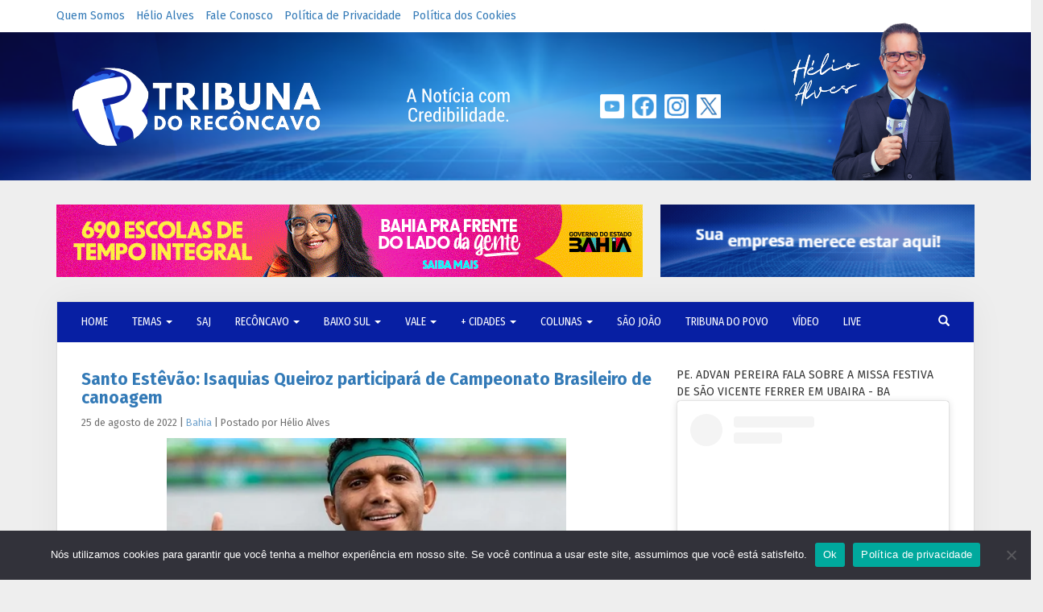

--- FILE ---
content_type: text/html; charset=UTF-8
request_url: https://tribunadoreconcavo.com/santo-estevao-isaquias-queiroz-participara-de-campeonato-brasileiro-de-canoagem/
body_size: 81620
content:
<!DOCTYPE html>
<html lang="pt-br">

<head>
    <meta charset="utf-8" />
    <meta name="viewport" content="width=device-width, initial-scale=1, maximum-scale=1, user-scalable=yes" />
    <meta property="fb:app_id" content="754145631384205" />
    <meta name='robots' content='index, follow, max-image-preview:large, max-snippet:-1, max-video-preview:-1' />

	<!-- This site is optimized with the Yoast SEO plugin v26.8 - https://yoast.com/product/yoast-seo-wordpress/ -->
	<title>Tribuna do Recôncavo / Bahia / Santo Estêvão: Isaquias Queiroz participará de Campeonato Brasileiro de canoagem</title>
	<meta name="description" content="Depois de conquistar títulos nacionais Isaquias Queiroz, atual campeão olímpico e mundial, vai estar presente no Campeonato Brasileiro de canoagem. Leia agora em Tribuna do Recôncavo." />
	<link rel="canonical" href="https://tribunadoreconcavo.com/santo-estevao-isaquias-queiroz-participara-de-campeonato-brasileiro-de-canoagem/" />
	<meta name="twitter:card" content="summary_large_image" />
	<meta name="twitter:title" content="Tribuna do Recôncavo / Bahia / Santo Estêvão: Isaquias Queiroz participará de Campeonato Brasileiro de canoagem" />
	<meta name="twitter:description" content="Depois de conquistar títulos nacionais Isaquias Queiroz, atual campeão olímpico e mundial, vai estar presente no Campeonato Brasileiro de canoagem. Leia agora em Tribuna do Recôncavo." />
	<meta name="twitter:image" content="https://tribunadoreconcavo.com/wp-content/uploads/2022/05/Isaquias-Queiroz2.jpg" />
	<meta name="twitter:creator" content="@tribunaofc" />
	<meta name="twitter:site" content="@tribunaofc" />
	<meta name="twitter:label1" content="Escrito por" />
	<meta name="twitter:data1" content="Hélio Alves" />
	<meta name="twitter:label2" content="Est. tempo de leitura" />
	<meta name="twitter:data2" content="1 minuto" />
	<script type="application/ld+json" class="yoast-schema-graph">{"@context":"https://schema.org","@graph":[{"@type":"Article","@id":"https://tribunadoreconcavo.com/santo-estevao-isaquias-queiroz-participara-de-campeonato-brasileiro-de-canoagem/#article","isPartOf":{"@id":"https://tribunadoreconcavo.com/santo-estevao-isaquias-queiroz-participara-de-campeonato-brasileiro-de-canoagem/"},"author":{"name":"Hélio Alves","@id":"https://tribunadoreconcavo.com/#/schema/person/1d2da32fea76e8c1710afde3c445a451"},"headline":"Santo Estêvão: Isaquias Queiroz participará de Campeonato Brasileiro de canoagem","datePublished":"2022-08-25T20:05:29+00:00","dateModified":"2022-08-26T06:27:25+00:00","mainEntityOfPage":{"@id":"https://tribunadoreconcavo.com/santo-estevao-isaquias-queiroz-participara-de-campeonato-brasileiro-de-canoagem/"},"wordCount":170,"commentCount":0,"publisher":{"@id":"https://tribunadoreconcavo.com/#organization"},"image":{"@id":"https://tribunadoreconcavo.com/santo-estevao-isaquias-queiroz-participara-de-campeonato-brasileiro-de-canoagem/#primaryimage"},"thumbnailUrl":"https://tribunadoreconcavo.com/wp-content/uploads/2022/05/Isaquias-Queiroz2.jpg","articleSection":["Bahia","Esporte","NOTÍCIAS","Santo Estevão"],"inLanguage":"pt-BR","potentialAction":[{"@type":"CommentAction","name":"Comment","target":["https://tribunadoreconcavo.com/santo-estevao-isaquias-queiroz-participara-de-campeonato-brasileiro-de-canoagem/#respond"]}]},{"@type":"WebPage","@id":"https://tribunadoreconcavo.com/santo-estevao-isaquias-queiroz-participara-de-campeonato-brasileiro-de-canoagem/","url":"https://tribunadoreconcavo.com/santo-estevao-isaquias-queiroz-participara-de-campeonato-brasileiro-de-canoagem/","name":"Tribuna do Recôncavo / Bahia / Santo Estêvão: Isaquias Queiroz participará de Campeonato Brasileiro de canoagem","isPartOf":{"@id":"https://tribunadoreconcavo.com/#website"},"primaryImageOfPage":{"@id":"https://tribunadoreconcavo.com/santo-estevao-isaquias-queiroz-participara-de-campeonato-brasileiro-de-canoagem/#primaryimage"},"image":{"@id":"https://tribunadoreconcavo.com/santo-estevao-isaquias-queiroz-participara-de-campeonato-brasileiro-de-canoagem/#primaryimage"},"thumbnailUrl":"https://tribunadoreconcavo.com/wp-content/uploads/2022/05/Isaquias-Queiroz2.jpg","datePublished":"2022-08-25T20:05:29+00:00","dateModified":"2022-08-26T06:27:25+00:00","description":"Depois de conquistar títulos nacionais Isaquias Queiroz, atual campeão olímpico e mundial, vai estar presente no Campeonato Brasileiro de canoagem. Leia agora em Tribuna do Recôncavo.","breadcrumb":{"@id":"https://tribunadoreconcavo.com/santo-estevao-isaquias-queiroz-participara-de-campeonato-brasileiro-de-canoagem/#breadcrumb"},"inLanguage":"pt-BR","potentialAction":[{"@type":"ReadAction","target":["https://tribunadoreconcavo.com/santo-estevao-isaquias-queiroz-participara-de-campeonato-brasileiro-de-canoagem/"]}]},{"@type":"ImageObject","inLanguage":"pt-BR","@id":"https://tribunadoreconcavo.com/santo-estevao-isaquias-queiroz-participara-de-campeonato-brasileiro-de-canoagem/#primaryimage","url":"https://tribunadoreconcavo.com/wp-content/uploads/2022/05/Isaquias-Queiroz2.jpg","contentUrl":"https://tribunadoreconcavo.com/wp-content/uploads/2022/05/Isaquias-Queiroz2.jpg","width":615,"height":346,"caption":"Foto: Miriam Jeske/ COB"},{"@type":"BreadcrumbList","@id":"https://tribunadoreconcavo.com/santo-estevao-isaquias-queiroz-participara-de-campeonato-brasileiro-de-canoagem/#breadcrumb","itemListElement":[{"@type":"ListItem","position":1,"name":"Home","item":"https://tribunadoreconcavo.com/"},{"@type":"ListItem","position":2,"name":"Santo Estêvão: Isaquias Queiroz participará de Campeonato Brasileiro de canoagem"}]},{"@type":"WebSite","@id":"https://tribunadoreconcavo.com/#website","url":"https://tribunadoreconcavo.com/","name":"Tribuna do Recôncavo","description":"A Notícia com Credibilidade","publisher":{"@id":"https://tribunadoreconcavo.com/#organization"},"potentialAction":[{"@type":"SearchAction","target":{"@type":"EntryPoint","urlTemplate":"https://tribunadoreconcavo.com/?s={search_term_string}"},"query-input":{"@type":"PropertyValueSpecification","valueRequired":true,"valueName":"search_term_string"}}],"inLanguage":"pt-BR"},{"@type":"Organization","@id":"https://tribunadoreconcavo.com/#organization","name":"Tribuna do Recôncavo","url":"https://tribunadoreconcavo.com/","logo":{"@type":"ImageObject","inLanguage":"pt-BR","@id":"https://tribunadoreconcavo.com/#/schema/logo/image/","url":"https://tribunadoreconcavo.com/wp-content/uploads/2024/08/LOGO_HORIZONTAL_AZUL.png","contentUrl":"https://tribunadoreconcavo.com/wp-content/uploads/2024/08/LOGO_HORIZONTAL_AZUL.png","width":500,"height":175,"caption":"Tribuna do Recôncavo"},"image":{"@id":"https://tribunadoreconcavo.com/#/schema/logo/image/"},"sameAs":["https://www.facebook.com/tribunaofc","https://x.com/tribunaofc","https://www.youtube.com/@tribunaofc","https://www.instagram.com/tribunaofc/"]},{"@type":"Person","@id":"https://tribunadoreconcavo.com/#/schema/person/1d2da32fea76e8c1710afde3c445a451","name":"Hélio Alves"}]}</script>
	<!-- / Yoast SEO plugin. -->


<link rel='dns-prefetch' href='//fonts.googleapis.com' />
<script type="text/javascript" id="wpp-js" src="https://tribunadoreconcavo.com/wp-content/plugins/wordpress-popular-posts/assets/js/wpp.min.js?ver=7.3.6" data-sampling="0" data-sampling-rate="100" data-api-url="https://tribunadoreconcavo.com/wp-json/wordpress-popular-posts" data-post-id="235072" data-token="c3218f147a" data-lang="0" data-debug="0"></script>
<link rel="alternate" type="application/rss+xml" title="Feed de comentários para Tribuna do Recôncavo &raquo; Santo Estêvão: Isaquias Queiroz participará de Campeonato Brasileiro de canoagem" href="https://tribunadoreconcavo.com/santo-estevao-isaquias-queiroz-participara-de-campeonato-brasileiro-de-canoagem/feed/" />
<link rel="alternate" title="oEmbed (JSON)" type="application/json+oembed" href="https://tribunadoreconcavo.com/wp-json/oembed/1.0/embed?url=https%3A%2F%2Ftribunadoreconcavo.com%2Fsanto-estevao-isaquias-queiroz-participara-de-campeonato-brasileiro-de-canoagem%2F" />
<link rel="alternate" title="oEmbed (XML)" type="text/xml+oembed" href="https://tribunadoreconcavo.com/wp-json/oembed/1.0/embed?url=https%3A%2F%2Ftribunadoreconcavo.com%2Fsanto-estevao-isaquias-queiroz-participara-de-campeonato-brasileiro-de-canoagem%2F&#038;format=xml" />
		<style>
			.lazyload,
			.lazyloading {
				max-width: 100%;
			}
		</style>
		<style id='wp-img-auto-sizes-contain-inline-css' type='text/css'>
img:is([sizes=auto i],[sizes^="auto," i]){contain-intrinsic-size:3000px 1500px}
/*# sourceURL=wp-img-auto-sizes-contain-inline-css */
</style>
<link rel='stylesheet' id='catch-infinite-scroll-css' href='https://tribunadoreconcavo.com/wp-content/plugins/catch-infinite-scroll/public/css/catch-infinite-scroll-public.css?ver=2.0.8' type='text/css' media='all' />
<link rel='stylesheet' id='cookie-notice-front-css' href='https://tribunadoreconcavo.com/wp-content/plugins/cookie-notice/css/front.min.css?ver=2.5.11' type='text/css' media='all' />
<link rel='stylesheet' id='wordpress-popular-posts-css-css' href='https://tribunadoreconcavo.com/wp-content/plugins/wordpress-popular-posts/assets/css/wpp.css?ver=7.3.6' type='text/css' media='all' />
<link rel='stylesheet' id='bootstrap-css' href='https://tribunadoreconcavo.com/wp-content/themes/ultraconversao/../../../wp-includes/css/bootstrap.min.css?ver=6.9' type='text/css' media='all' />
<link rel='stylesheet' id='ultraconversao-css' href='https://tribunadoreconcavo.com/wp-content/themes/ultraconversao/style.css?ver=6.9' type='text/css' media='all' />
<link rel='stylesheet' id='load-fa-css' href='https://tribunadoreconcavo.com/wp-content/themes/ultraconversao/../../../wp-includes/css/font-awesome.min.css?ver=6.9' type='text/css' media='all' />
<link rel='stylesheet' id='google_fonts-css' href='//fonts.googleapis.com/css?family=Fira+Sans+Condensed:400,700|Fira+Sans:400,700&#038;display=swap' type='text/css' media='all' />
<link rel='stylesheet' id='ald-styles-css' href='https://tribunadoreconcavo.com/wp-content/plugins/ajax-load-more-anything/assets/styles.min.css?ver=3.3.9' type='text/css' media='all' />
<script type="text/javascript" id="cookie-notice-front-js-before">
/* <![CDATA[ */
var cnArgs = {"ajaxUrl":"https:\/\/tribunadoreconcavo.com\/wp-admin\/admin-ajax.php","nonce":"d7c73147a9","hideEffect":"fade","position":"bottom","onScroll":true,"onScrollOffset":100,"onClick":false,"cookieName":"cookie_notice_accepted","cookieTime":604800,"cookieTimeRejected":604800,"globalCookie":false,"redirection":false,"cache":true,"revokeCookies":false,"revokeCookiesOpt":"automatic"};

//# sourceURL=cookie-notice-front-js-before
/* ]]> */
</script>
<script type="text/javascript" src="https://tribunadoreconcavo.com/wp-content/plugins/cookie-notice/js/front.min.js?ver=2.5.11" id="cookie-notice-front-js"></script>
<script type="text/javascript" src="https://tribunadoreconcavo.com/wp-includes/js/jquery/jquery.min.js?ver=3.7.1" id="jquery-core-js"></script>
<script type="text/javascript" src="https://tribunadoreconcavo.com/wp-includes/js/jquery/jquery-migrate.min.js?ver=3.4.1" id="jquery-migrate-js"></script>

<!-- OG: 3.3.8 --><link rel="image_src" href="https://tribunadoreconcavo.com/wp-content/uploads/2022/05/Isaquias-Queiroz2.jpg"><meta name="msapplication-TileImage" content="https://tribunadoreconcavo.com/wp-content/uploads/2022/05/Isaquias-Queiroz2.jpg">
<meta property="og:image" content="https://tribunadoreconcavo.com/wp-content/uploads/2022/05/Isaquias-Queiroz2.jpg"><meta property="og:image:secure_url" content="https://tribunadoreconcavo.com/wp-content/uploads/2022/05/Isaquias-Queiroz2.jpg"><meta property="og:image:width" content="615"><meta property="og:image:height" content="346"><meta property="og:image:alt" content="Foto: Miriam Jeske/ COB"><meta property="og:image:type" content="image/jpeg"><meta property="og:description" content="Depois de conquistar títulos nacionais Isaquias Queiroz, atual campeão olímpico e mundial, vai estar presente no Campeonato Brasileiro de canoagem velocidade que começa nesta quinta-feira, dia 25, nas águas do Rio Paraguaçu, no município de Santo Estêvão, no interior baiano. Outro medalhista olímpico presente é o também baiano Erlon Souza. Celeiro de grandes nomes da..."><meta property="og:type" content="article"><meta property="og:locale" content="pt_BR"><meta property="og:site_name" content="Tribuna do Recôncavo"><meta property="og:title" content="Santo Estêvão: Isaquias Queiroz participará de Campeonato Brasileiro de canoagem"><meta property="og:url" content="https://tribunadoreconcavo.com/santo-estevao-isaquias-queiroz-participara-de-campeonato-brasileiro-de-canoagem/"><meta property="og:updated_time" content="2022-08-26T03:27:25-03:00"><meta property="og:see_also" content="https://tribunadoreconcavo.com/itatim-se-prepara-para-sediar-final-do-campeonato-baiano-de-corrida-de-aventura/"><meta property="og:see_also" content="https://tribunadoreconcavo.com/vitoria-se-reapresenta-apos-ba-vi-e-treina-visando-estreia-no-campeonato-brasileiro/"><meta property="og:see_also" content="https://tribunadoreconcavo.com/com-um-a-menos-vitoria-empata-com-porto-e-segue-sem-vencer-no-campeonato-baiano/"><meta property="og:see_also" content="https://tribunadoreconcavo.com/vitoria-vence-o-remo-por-2-a-0-e-estreia-com-o-pe-direito-no-campeonato-brasileiro/"><meta property="og:see_also" content="https://tribunadoreconcavo.com/vitoria-empata-com-botafogo-no-campeonato-brasileiro/"><meta property="og:see_also" content="https://tribunadoreconcavo.com/estudantes-da-rede-estadual-de-itamaraju-conquistam-medalhas-em-olimpiada-de-educacao-financeira/">
<meta property="article:published_time" content="2022-08-25T20:05:29+00:00"><meta property="article:modified_time" content="2022-08-26T06:27:25+00:00"><meta property="article:section" content="Bahia"><meta property="article:section" content="Esporte"><meta property="article:section" content="NOTÍCIAS"><meta property="article:section" content="Santo Estevão"><meta property="article:author:first_name" content="Hélio"><meta property="article:author:last_name" content="Alves"><meta property="article:author:username" content="Hélio Alves">
<meta property="twitter:partner" content="ogwp"><meta property="twitter:card" content="summary_large_image"><meta property="twitter:image" content="https://tribunadoreconcavo.com/wp-content/uploads/2022/05/Isaquias-Queiroz2.jpg"><meta property="twitter:image:alt" content="Foto: Miriam Jeske/ COB"><meta property="twitter:title" content="Santo Estêvão: Isaquias Queiroz participará de Campeonato Brasileiro de canoagem"><meta property="twitter:description" content="Depois de conquistar títulos nacionais Isaquias Queiroz, atual campeão olímpico e mundial, vai estar presente no Campeonato Brasileiro de canoagem velocidade que começa nesta quinta-feira, dia 25,..."><meta property="twitter:url" content="https://tribunadoreconcavo.com/santo-estevao-isaquias-queiroz-participara-de-campeonato-brasileiro-de-canoagem/"><meta property="twitter:label1" content="Reading time"><meta property="twitter:data1" content="Less than a minute">
<meta itemprop="image" content="https://tribunadoreconcavo.com/wp-content/uploads/2022/05/Isaquias-Queiroz2.jpg"><meta itemprop="name" content="Santo Estêvão: Isaquias Queiroz participará de Campeonato Brasileiro de canoagem"><meta itemprop="description" content="Depois de conquistar títulos nacionais Isaquias Queiroz, atual campeão olímpico e mundial, vai estar presente no Campeonato Brasileiro de canoagem velocidade que começa nesta quinta-feira, dia 25, nas águas do Rio Paraguaçu, no município de Santo Estêvão, no interior baiano. Outro medalhista olímpico presente é o também baiano Erlon Souza. Celeiro de grandes nomes da..."><meta itemprop="datePublished" content="2022-08-25"><meta itemprop="dateModified" content="2022-08-26T06:27:25+00:00">
<meta property="profile:first_name" content="Hélio"><meta property="profile:last_name" content="Alves"><meta property="profile:username" content="Hélio Alves">
<!-- /OG -->

<link rel="https://api.w.org/" href="https://tribunadoreconcavo.com/wp-json/" /><link rel="alternate" title="JSON" type="application/json" href="https://tribunadoreconcavo.com/wp-json/wp/v2/posts/235072" /><link rel='shortlink' href='https://tribunadoreconcavo.com/?p=235072' />

<!-- Lara's Google Analytics - https://www.xtraorbit.com/wordpress-google-analytics-dashboard-widget/ -->
<script async src="https://www.googletagmanager.com/gtag/js?id=G-ZZZ0509C8L"></script>
<script>
  window.dataLayer = window.dataLayer || [];
  function gtag(){dataLayer.push(arguments);}
  gtag('js', new Date());
  gtag('config', 'G-ZZZ0509C8L');
</script>

            <style id="wpp-loading-animation-styles">@-webkit-keyframes bgslide{from{background-position-x:0}to{background-position-x:-200%}}@keyframes bgslide{from{background-position-x:0}to{background-position-x:-200%}}.wpp-widget-block-placeholder,.wpp-shortcode-placeholder{margin:0 auto;width:60px;height:3px;background:#dd3737;background:linear-gradient(90deg,#dd3737 0%,#571313 10%,#dd3737 100%);background-size:200% auto;border-radius:3px;-webkit-animation:bgslide 1s infinite linear;animation:bgslide 1s infinite linear}</style>
            		<script>
			document.documentElement.className = document.documentElement.className.replace('no-js', 'js');
		</script>
				<style>
			.no-js img.lazyload {
				display: none;
			}

			figure.wp-block-image img.lazyloading {
				min-width: 150px;
			}

			.lazyload,
			.lazyloading {
				--smush-placeholder-width: 100px;
				--smush-placeholder-aspect-ratio: 1/1;
				width: var(--smush-image-width, var(--smush-placeholder-width)) !important;
				aspect-ratio: var(--smush-image-aspect-ratio, var(--smush-placeholder-aspect-ratio)) !important;
			}

						.lazyload, .lazyloading {
				opacity: 0;
			}

			.lazyloaded {
				opacity: 1;
				transition: opacity 400ms;
				transition-delay: 0ms;
			}

					</style>
		<link rel="icon" href="https://tribunadoreconcavo.com/wp-content/uploads/2024/07/cropped-Icone-32x32.png" sizes="32x32" />
<link rel="icon" href="https://tribunadoreconcavo.com/wp-content/uploads/2024/07/cropped-Icone-192x192.png" sizes="192x192" />
<link rel="apple-touch-icon" href="https://tribunadoreconcavo.com/wp-content/uploads/2024/07/cropped-Icone-180x180.png" />
<meta name="msapplication-TileImage" content="https://tribunadoreconcavo.com/wp-content/uploads/2024/07/cropped-Icone-270x270.png" />
		<style type="text/css" id="wp-custom-css">
			/* MOBILE & DESKTOP */

.border-head {
	display: none;
}

body>header.new-header>div.main-head {
	background-position: bottom center;
	padding: 12px 0;
}

.new-header .main-head .social {
	position: relative;
	left: -20px;
}

.new-header .main-head .social img {
	max-width: 30px;
	max-height: 30px;
	margin: 65px 3px;
}

.new-header .helio {
	margin-top: -26px !important;
}

.comment-form-url,
.comment-form-cookies-consent {
	display: none;
}

.commentlist {
/*	list-style: none;
	padding: 0; */
}

.commentlist li {
	margin-bottom: 25px;
}

.commentlist li .comment-author {
	display: inline-block;
}

.commentlist li cite {
	font-style: normal !important;
}

.commentlist li .says {
	color: #fff;
}

.commentlist li .says:after {
	content: 'disse em ';
	margin-left: -36px;
	color: #222;
}

.commentlist li .comment-meta {
	display: inline-block;
	margin-left: 0 !important;
}

.commentlist li .comment-meta a {
	color: #222;
}

.commentlist li .reply {
	margin-top: -15px;
}

#posts-relacionados h3,
#mais-lidos h3 {
	font-size: 24px;
	border-top: 1px solid #eee;
	padding: 25px 0 15px;
	margin-top: 25px;
}

#posts-relacionados .yarpp-thumbnail {
	border: none;
	margin: 20px;
	padding: 0;
	height: auto;
}

#posts-relacionados .yarpp-thumbnail img {
	width: 300px;
	height: 180px;
}

#mais-lidos ul {
	padding: 0;
}

#mais-lidos ul li {
	margin: 20px 30px 30px
}

#mais-lidos ul li a {
	font-weight: bold;
}

#mais-lidos ul li .post-stats {
	display: none;
}

footer.sitemap .links {
	background: rgb(7, 31, 163);
	/*background-image: url(https://tribunadoreconcavo.com/wp-content/uploads/2019/02/BACKGROUND.png);
	background-position: center center;*/
	padding: 15px 30px;
}

footer.sitemap .menu-footer {
	margin-top: 16px;
}

footer.sitemap,
footer.sitemap a {
	color: #fff;
	font-family: sans-serif;
	font-size: 13px;
}

footer.sitemap {
	color: rgba(255,255,255,.7);
}

footer.sitemap .social {
	text-align: right;
	margin-top: 18px;
}

footer.sitemap .social a {
	margin-left: 15px;
}

.single #widget_sp_image-29 {
	position: static !important;
}

.single #widget_sp_image-29_clone {
	display: none !important;
}

.home .advertising-slide img,
.single .advertising-slide img {
	margin-bottom: 30px !important;
}

.single h1.post-title {
	padding-top: 5px
}



/* DESKTOP */

@media only screen and (min-width: 800px) {
	
	.main-head .col-md-4 a img {
		margin-top: 4px;
	}
	
	#navbar-primary ul.navbar-nav > li:nth-child(2),
	#navbar-primary ul.navbar-nav > li:nth-child(3) {
		display: inline;
	}
	
	.widget_text.widget {
		/*display: none;*/
	}
	
}

/* MOBILE */

@media only screen and (max-width: 800px) {
	
	#page {
		padding: 15px;
	}
	
	body.home aside.sidebar {
		display: none;
	}
	
	.navbar-default {
		margin: -15px -16px 25px -16px;
	}
	
	#navbar-navigation ul.navbar-nav > li:nth-child(1) {
		display: none;
	}
	
	.sidebar #search-3 {
		display: none;
	}
	
	.sidebar .widget img.aligncenter {
		max-width: inherit !important;
		width: 100% !important;
		height: auto;
	}
	
	.widget .fb-page span,
	.widget .fb-page iframe,
	.sidebar .widget iframe {
		width: 100% !important;
	}
	
	.widget_text.widget {
		border: 1px solid #ddd;
		padding: 25px;
		text-align: center;
		margin-top: 30px;
    margin-bottom: 30px;
	}
	
	.widget_text.widget img {
		width: 150px;
		height: 150px;
		margin: 15px 0;
	}
	
	.anuncio-esquerdo,
	.anuncio-direito {
		width: 100% !important;
		height: auto !important;
		float: none !important;
	}
	
	.anuncio-esquerdo {
		margin-bottom: 25px;
	}
	
	.anuncio-esquerdo img,
	.anuncio-direito img {
		width: 100%;
		height: auto !important;
	}
	
	#posts-relacionados .yarpp-thumbnail,
	#mais-lidos ul li {
		margin: 0 0 30px !important;
	}
	
	#posts-relacionados .yarpp-thumbnail,
	#posts-relacionados .yarpp-thumbnail img,
	#posts-relacionados .yarpp-thumbnail span {
		width: 100% !important;
		height: auto !important;
	}
	
	#mais-lidos .wpp-post-title,
	#mais-lidos .wpp-thumbnail {
		display: block !important;
		margin: 0 !important;
		width: 100% !important;
		height: auto !important;
	}
	
	.page-id-94 .sidebar,
	.page-id-163 .sidebar,
	.page-id-2 .sidebar {
		display: none;
	}
	
	footer.sitemap .links {
		margin: 0 -15px -15px;
		text-align: center !important;
	}
	
	footer.sitemap .social {
			text-align: center;
	}
	
	.scroll-back-to-top-wrapper {
		bottom: 10px;
		right: 10px;
	}
	
}

.advertising-slide h3 {
	text-align: center;
}

.advertising-slide iframe {
	width: 100%;
	min-height: 400px;
}

.comment-author .says {
	margin-right: 6px;
}

.hentry .whatsapp-button {
    margin-bottom: 30px;
}

@media (max-width: 767px) {
    .advertising {
    margin-top: 25px !important;
		margin-bottom: 25px !important;
    }
	    .sidebar {
        margin-top: 30px !important;
        margin-bottom: 30px !important;
    }
}

/*BackToTop*/
#scrollToTopBtn {
    display: none;
    position: fixed;
    bottom: 20px;
    right: 20px;
    z-index: 100;
    font-size: 24px;
    background-color: #808080;
    color: white;
    border: none;
    border-radius: 50%; /* Faz o botão ficar redondo */
    width: 50px; /* Largura do botão */
    height: 50px; /* Altura do botão */
    padding: 10px;
    text-align: center;
    line-height: 30px; /* Alinha o texto dentro do botão */
    cursor: pointer;
    box-shadow: 0px 4px 6px rgba(0, 0, 0, 0.3);
}

#scrollToTopBtn:hover {
    background-color: #555;
}		</style>
		<style type="text/css">#mais-noticias .posts article{display:none}</style>
<meta name="viewport" content="width=device-width, user-scalable=yes, initial-scale=1.0, minimum-scale=0.1, maximum-scale=10.0">
    <link rel="icon" type="image/x-icon" href="https://tribunadoreconcavo.com/wp-content/imagens-do-site/favicon.ico"
        data-pagespeed-no-transform>
    <meta name="google-site-verification" content="qfysn8iLHKOzfr78276Z3dHpaIotwgawdg9thOLNwOA" />
    <script type="text/javascript"
        src="//platform-api.sharethis.com/js/sharethis.js#property=5aaac8a4aa14db0013c30569&product=custom-share-buttons">
    </script>
<link rel='stylesheet' id='yarppRelatedCss-css' href='https://tribunadoreconcavo.com/wp-content/plugins/yet-another-related-posts-plugin/style/related.css?ver=5.30.11' type='text/css' media='all' />
<link rel='stylesheet' id='yarpp-thumbnails-css' href='https://tribunadoreconcavo.com/wp-content/plugins/yet-another-related-posts-plugin/style/styles_thumbnails.css?ver=5.30.11' type='text/css' media='all' />
<style id='yarpp-thumbnails-inline-css' type='text/css'>
.yarpp-thumbnails-horizontal .yarpp-thumbnail {width: 310px;height: 350px;margin: 5px;margin-left: 0px;}.yarpp-thumbnail > img, .yarpp-thumbnail-default {width: 300px;height: 300px;margin: 5px;}.yarpp-thumbnails-horizontal .yarpp-thumbnail-title {margin: 7px;margin-top: 0px;width: 300px;}.yarpp-thumbnail-default > img {min-height: 300px;min-width: 300px;}
/*# sourceURL=yarpp-thumbnails-inline-css */
</style>
</head>

<body class="wp-singular post-template-default single single-post postid-235072 single-format-standard wp-theme-ultraconversao cookies-not-set post-santo-estevao-isaquias-queiroz-participara-de-campeonato-brasileiro-de-canoagem">

    <header class="new-header">
        <div class="top-head hidden-sm hidden-xs">
            <div class="container">
                <div class="row">
                    <div class="col-md-7">
                        <div class="menu-menu-2-container"><ul><li id="menu-item-272310" class="menu-item menu-item-type-post_type menu-item-object-page menu-item-272310"><a href="https://tribunadoreconcavo.com/quem-somos/">Quem Somos</a></li>
<li id="menu-item-272309" class="menu-item menu-item-type-post_type menu-item-object-page menu-item-272309"><a href="https://tribunadoreconcavo.com/helio-alves/">Hélio Alves</a></li>
<li id="menu-item-272308" class="menu-item menu-item-type-post_type menu-item-object-page menu-item-272308"><a href="https://tribunadoreconcavo.com/contatos/">Fale Conosco</a></li>
<li id="menu-item-272311" class="menu-item menu-item-type-post_type menu-item-object-page menu-item-privacy-policy menu-item-272311"><a rel="privacy-policy" href="https://tribunadoreconcavo.com/politica-de-privacidade/">Política de Privacidade</a></li>
<li id="menu-item-272312" class="menu-item menu-item-type-post_type menu-item-object-page menu-item-272312"><a href="https://tribunadoreconcavo.com/politica-dos-cookies/">Política dos Cookies</a></li>
</ul></div>                    </div>
                </div>
            </div>
        </div>

        <div class="main-head"> 
            <div class="container">
                <style data-pagespeed-no-transform>
                body>header.new-header>div.main-head {
                    background-image: url('https://tribunadoreconcavo.com/wp-content/imagens-do-site/background.png');
                    background-repeat: no-repeat;
                }
                </style>

                <div class="row">
                    <div class="col-md-4">
                        <a href="https://tribunadoreconcavo.com">
                            <!-- Modificado para que as imagens do site não sejam armazenadas no local das imagens das postagens (para não serem excluidas por manutenção de espaço no HD do VPS) -->
                            <img data-src="https://tribunadoreconcavo.com/wp-content/imagens-do-site/logotipo.png"
                                class="img-responsive lazyload" data-pagespeed-no-transform src="[data-uri]" style="--smush-placeholder-width: 350px; --smush-placeholder-aspect-ratio: 350/154;" />
                        </a>
                    </div>

                    <div class="col-md-2 hidden-sm hidden-xs">
                        <img data-src="https://tribunadoreconcavo.com/wp-content/imagens-do-site/4322.png"
                            data-pagespeed-no-transform src="[data-uri]" class="lazyload" style="--smush-placeholder-width: 218px; --smush-placeholder-aspect-ratio: 218/156;" />
                    </div>

                    <div class="col-md-3 hidden-sm hidden-xs">
                        <div class="social">
                            <a href="https://www.youtube.com/@tribunaofc" target="_blank">
                                <img data-src="https://tribunadoreconcavo.com/wp-content/imagens-do-site/iconeyoutube.png"
                                    data-pagespeed-no-transform src="[data-uri]" class="lazyload" style="--smush-placeholder-width: 36px; --smush-placeholder-aspect-ratio: 36/36;" />
                            </a>
                            <a href="https://www.facebook.com/tribunaofc" target="_blank">
                                <img data-src="https://tribunadoreconcavo.com/wp-content/imagens-do-site/facebook.png"
                                    data-pagespeed-no-transform src="[data-uri]" class="lazyload" style="--smush-placeholder-width: 36px; --smush-placeholder-aspect-ratio: 36/36;" />
                            </a>
                            <a href="https://www.instagram.com/tribunaofc/" target="_blank">
                                <img data-src="https://tribunadoreconcavo.com/wp-content/imagens-do-site/instagram.png"
                                    data-pagespeed-no-transform src="[data-uri]" class="lazyload" style="--smush-placeholder-width: 36px; --smush-placeholder-aspect-ratio: 36/36;" />
                            </a>
                            <a href="https://x.com/tribunaofc" target="_blank">
                                <img data-src="https://tribunadoreconcavo.com/wp-content/imagens-do-site/twitter.png"
                                    data-pagespeed-no-transform src="[data-uri]" class="lazyload" style="--smush-placeholder-width: 36px; --smush-placeholder-aspect-ratio: 36/36;" />
                            </a>
                        </div>
                    </div>

                    <div class="col-md-3 hidden-sm hidden-xs">
                        <a href="https://tribunadoreconcavo.com/helio-alves/">
                            <img data-src="https://tribunadoreconcavo.com/wp-content/imagens-do-site/novafototopo.png"
                                class="helio lazyload" data-pagespeed-no-transform src="[data-uri]" style="--smush-placeholder-width: 276px; --smush-placeholder-aspect-ratio: 276/198;" />
                        </a>
                    </div>
                </div>
            </div>
        </div>

        <div class="border-head"></div>
    </header>

    <div class="advertising">
        <div class="container">
                        <div class="anuncio-esquerdo">

<!-- início código anuncio -->
<a target="_blank" href="https://www.ba.gov.br/comunicacao/doladodagente"><img decoding="async" data-src="https://tribunadoreconcavo.com/wp-content/uploads/2025/11/BANNER-GV-NOV.gif" src="[data-uri]" class="lazyload" style="--smush-placeholder-width: 728px; --smush-placeholder-aspect-ratio: 728/90;" /></a>
<!-- fim código anuncio -->

</div>


<div class="anuncio-direito">

<!-- início código anuncio -->
<a href="https://tribunadoreconcavo.com/?p=241922"><img decoding="async" data-src="https://tribunadoreconcavo.com/wp-content/uploads/2024/07/Sua-empresa-merece-estar-aqui-1.gif" src="[data-uri]" class="lazyload" style="--smush-placeholder-width: 390px; --smush-placeholder-aspect-ratio: 390/90;" /></a>
<!-- fim código anuncio -->

</div>

<style>
.anuncio-esquerdo { width: 728px; height: 90px; float: left; }
.anuncio-direito { width: 390px; height: 90px; float: right; }
</style>                    </div>
    </div>

    <div class="container">
        <div id="page">

            <!-- Navegação Desktop -->
            <div class="navbar navbar-default hidden-sm hidden-xs" role="navigation">
                <div class="container-fluid">
                    <div class="navbar-header">
                        <button type="button" class="navbar-toggle collapsed pull-left" data-toggle="collapse"
                            data-target="#navbar-primary" aria-expanded="false" aria-controls="navbar">
                            <span class="glyphicon glyphicon-menu-hamburger"></span>
                            <!-- Menu de Navegação -->
                        </button>
                    </div>
                    <div id="navbar-primary" class="collapse navbar-collapse">
                        <div class="menu-menu-3-container"><ul class="nav navbar-nav"><li id="menu-item-249300" class="menu-item menu-item-type-custom menu-item-object-custom menu-item-home menu-item-249300"><a href="https://tribunadoreconcavo.com/">HOME</a></li>
<li id="menu-item-249303" class="menu-item menu-item-type-taxonomy menu-item-object-category current-post-ancestor current-menu-parent current-post-parent menu-item-has-children menu-item-249303 dropdown"><a href="#" data-toggle="dropdown" class="dropdown-toggle" aria-haspopup="true">TEMAS <span class="caret"></span></a>
<ul role="menu" class="dropdown-menu">
	<li id="menu-item-249304" class="menu-item menu-item-type-taxonomy menu-item-object-category menu-item-249304"><a href="https://tribunadoreconcavo.com/category/transito/">Acidentes</a></li>
	<li id="menu-item-249305" class="menu-item menu-item-type-taxonomy menu-item-object-category menu-item-249305"><a href="https://tribunadoreconcavo.com/category/cade-voce/">Cadê Você</a></li>
	<li id="menu-item-249306" class="menu-item menu-item-type-taxonomy menu-item-object-category menu-item-249306"><a href="https://tribunadoreconcavo.com/category/catolico/">Católico</a></li>
	<li id="menu-item-249307" class="menu-item menu-item-type-taxonomy menu-item-object-category menu-item-249307"><a href="https://tribunadoreconcavo.com/category/concurso/">CONCURSO</a></li>
	<li id="menu-item-249308" class="menu-item menu-item-type-taxonomy menu-item-object-category menu-item-249308"><a href="https://tribunadoreconcavo.com/category/cultura/">Cultura</a></li>
	<li id="menu-item-249309" class="menu-item menu-item-type-taxonomy menu-item-object-category menu-item-249309"><a href="https://tribunadoreconcavo.com/category/direito/">Direito</a></li>
	<li id="menu-item-249310" class="menu-item menu-item-type-taxonomy menu-item-object-category menu-item-249310"><a href="https://tribunadoreconcavo.com/category/economia/">Economia</a></li>
	<li id="menu-item-249311" class="menu-item menu-item-type-taxonomy menu-item-object-category menu-item-249311"><a href="https://tribunadoreconcavo.com/category/educacao/">Educação</a></li>
	<li id="menu-item-249312" class="menu-item menu-item-type-taxonomy menu-item-object-category current-post-ancestor current-menu-parent current-post-parent menu-item-249312"><a href="https://tribunadoreconcavo.com/category/esporte/">Esporte</a></li>
	<li id="menu-item-249314" class="menu-item menu-item-type-taxonomy menu-item-object-category menu-item-249314"><a href="https://tribunadoreconcavo.com/category/emprego/">EMPREGO</a></li>
	<li id="menu-item-249313" class="menu-item menu-item-type-taxonomy menu-item-object-category menu-item-249313"><a href="https://tribunadoreconcavo.com/category/empreendedorismo/">Empreendedorismo</a></li>
	<li id="menu-item-249315" class="menu-item menu-item-type-taxonomy menu-item-object-category menu-item-249315"><a href="https://tribunadoreconcavo.com/category/entretenimento/">Entretenimento</a></li>
	<li id="menu-item-249316" class="menu-item menu-item-type-taxonomy menu-item-object-category menu-item-249316"><a href="https://tribunadoreconcavo.com/category/celebridade/">Famosos</a></li>
	<li id="menu-item-249317" class="menu-item menu-item-type-taxonomy menu-item-object-category menu-item-249317"><a href="https://tribunadoreconcavo.com/category/eventos-evangelicos/">Góspel</a></li>
	<li id="menu-item-250301" class="menu-item menu-item-type-taxonomy menu-item-object-category menu-item-250301"><a href="https://tribunadoreconcavo.com/category/jogos/">JOGOS</a></li>
	<li id="menu-item-249320" class="menu-item menu-item-type-taxonomy menu-item-object-category menu-item-249320"><a href="https://tribunadoreconcavo.com/category/lazer/">Lazer</a></li>
	<li id="menu-item-249321" class="menu-item menu-item-type-taxonomy menu-item-object-category menu-item-249321"><a href="https://tribunadoreconcavo.com/category/literatura/">LIteratura</a></li>
	<li id="menu-item-249323" class="menu-item menu-item-type-taxonomy menu-item-object-category menu-item-249323"><a href="https://tribunadoreconcavo.com/category/policia/">Polícia</a></li>
	<li id="menu-item-249324" class="menu-item menu-item-type-taxonomy menu-item-object-category menu-item-249324"><a href="https://tribunadoreconcavo.com/category/politica/">Política</a></li>
	<li id="menu-item-249325" class="menu-item menu-item-type-taxonomy menu-item-object-category menu-item-249325"><a href="https://tribunadoreconcavo.com/category/saude/">SAÚDE</a></li>
</ul>
</li>
<li id="menu-item-249329" class="menu-item menu-item-type-taxonomy menu-item-object-category menu-item-249329"><a href="https://tribunadoreconcavo.com/category/saj/">SAJ</a></li>
<li id="menu-item-249330" class="menu-item menu-item-type-taxonomy menu-item-object-category menu-item-has-children menu-item-249330 dropdown"><a href="#" data-toggle="dropdown" class="dropdown-toggle" aria-haspopup="true">RECÔNCAVO <span class="caret"></span></a>
<ul role="menu" class="dropdown-menu">
	<li id="menu-item-249331" class="menu-item menu-item-type-taxonomy menu-item-object-category menu-item-249331"><a href="https://tribunadoreconcavo.com/category/varzedo/">Varzedo</a></li>
	<li id="menu-item-249332" class="menu-item menu-item-type-taxonomy menu-item-object-category menu-item-249332"><a href="https://tribunadoreconcavo.com/category/castro-alves/">Castro Alves</a></li>
	<li id="menu-item-249333" class="menu-item menu-item-type-taxonomy menu-item-object-category menu-item-249333"><a href="https://tribunadoreconcavo.com/category/santa-teresinha/">Santa Teresinha</a></li>
	<li id="menu-item-249334" class="menu-item menu-item-type-taxonomy menu-item-object-category menu-item-249334"><a href="https://tribunadoreconcavo.com/category/sapeacu/">Sapeaçu</a></li>
	<li id="menu-item-249335" class="menu-item menu-item-type-taxonomy menu-item-object-category menu-item-249335"><a href="https://tribunadoreconcavo.com/category/itatim/">Itatim</a></li>
	<li id="menu-item-249336" class="menu-item menu-item-type-taxonomy menu-item-object-category menu-item-249336"><a href="https://tribunadoreconcavo.com/category/sao-felipe/">São Felipe</a></li>
	<li id="menu-item-249337" class="menu-item menu-item-type-taxonomy menu-item-object-category menu-item-249337"><a href="https://tribunadoreconcavo.com/category/nazare/">Nazaré</a></li>
	<li id="menu-item-249338" class="menu-item menu-item-type-taxonomy menu-item-object-category menu-item-249338"><a href="https://tribunadoreconcavo.com/category/conceicao-do-almeida/">Conceição do Almeida</a></li>
	<li id="menu-item-280993" class="menu-item menu-item-type-taxonomy menu-item-object-category menu-item-280993"><a href="https://tribunadoreconcavo.com/category/cabaceiras-do-paraguacu/">Cabaceiras do Paraguaçu</a></li>
	<li id="menu-item-249339" class="menu-item menu-item-type-taxonomy menu-item-object-category menu-item-249339"><a href="https://tribunadoreconcavo.com/category/cachoeira/">Cachoeira</a></li>
	<li id="menu-item-249340" class="menu-item menu-item-type-taxonomy menu-item-object-category menu-item-249340"><a href="https://tribunadoreconcavo.com/category/cruz-das-almas/">Cruz das Almas</a></li>
	<li id="menu-item-249341" class="menu-item menu-item-type-taxonomy menu-item-object-category menu-item-249341"><a href="https://tribunadoreconcavo.com/category/muritiba/">Muritiba</a></li>
	<li id="menu-item-249344" class="menu-item menu-item-type-taxonomy menu-item-object-category menu-item-249344"><a href="https://tribunadoreconcavo.com/category/dom-macedo-costa/">Dom Macedo Costa</a></li>
	<li id="menu-item-249345" class="menu-item menu-item-type-taxonomy menu-item-object-category menu-item-249345"><a href="https://tribunadoreconcavo.com/category/muniz-ferreira/">Muniz Ferreira</a></li>
</ul>
</li>
<li id="menu-item-249346" class="menu-item menu-item-type-taxonomy menu-item-object-category menu-item-has-children menu-item-249346 dropdown"><a href="#" data-toggle="dropdown" class="dropdown-toggle" aria-haspopup="true">Baixo Sul <span class="caret"></span></a>
<ul role="menu" class="dropdown-menu">
	<li id="menu-item-280992" class="menu-item menu-item-type-taxonomy menu-item-object-category menu-item-280992"><a href="https://tribunadoreconcavo.com/category/aratuipe/">Aratuípe</a></li>
	<li id="menu-item-249343" class="menu-item menu-item-type-taxonomy menu-item-object-category menu-item-249343"><a href="https://tribunadoreconcavo.com/category/maragojipe/">Maragojipe</a></li>
	<li id="menu-item-249342" class="menu-item menu-item-type-taxonomy menu-item-object-category menu-item-249342"><a href="https://tribunadoreconcavo.com/category/jaguaripe/">Jaguaripe</a></li>
	<li id="menu-item-249347" class="menu-item menu-item-type-taxonomy menu-item-object-category menu-item-249347"><a href="https://tribunadoreconcavo.com/category/valenca/">Valença</a></li>
	<li id="menu-item-249364" class="menu-item menu-item-type-taxonomy menu-item-object-category menu-item-249364"><a href="https://tribunadoreconcavo.com/category/presidente-tancredo-neves/">Presidente Tancredo Neves</a></li>
	<li id="menu-item-249348" class="menu-item menu-item-type-taxonomy menu-item-object-category menu-item-249348"><a href="https://tribunadoreconcavo.com/category/taperoa/">Taperoá</a></li>
	<li id="menu-item-249349" class="menu-item menu-item-type-taxonomy menu-item-object-category menu-item-249349"><a href="https://tribunadoreconcavo.com/category/itubera/">Ituberá</a></li>
	<li id="menu-item-249350" class="menu-item menu-item-type-taxonomy menu-item-object-category menu-item-249350"><a href="https://tribunadoreconcavo.com/category/nilo-pecanha/">Nilo Peçanha</a></li>
	<li id="menu-item-249351" class="menu-item menu-item-type-taxonomy menu-item-object-category menu-item-249351"><a href="https://tribunadoreconcavo.com/category/cairu/">Cairu</a></li>
	<li id="menu-item-249352" class="menu-item menu-item-type-taxonomy menu-item-object-category menu-item-249352"><a href="https://tribunadoreconcavo.com/category/morro-de-sao-paulo/">Morro de São Paulo</a></li>
	<li id="menu-item-249353" class="menu-item menu-item-type-taxonomy menu-item-object-category menu-item-249353"><a href="https://tribunadoreconcavo.com/category/camamu/">Camamu</a></li>
	<li id="menu-item-249354" class="menu-item menu-item-type-taxonomy menu-item-object-category menu-item-249354"><a href="https://tribunadoreconcavo.com/category/peninsula-de-marau/">Península de Maraú</a></li>
</ul>
</li>
<li id="menu-item-249355" class="menu-item menu-item-type-taxonomy menu-item-object-category menu-item-has-children menu-item-249355 dropdown"><a href="#" data-toggle="dropdown" class="dropdown-toggle" aria-haspopup="true">VALE <span class="caret"></span></a>
<ul role="menu" class="dropdown-menu">
	<li id="menu-item-249356" class="menu-item menu-item-type-taxonomy menu-item-object-category menu-item-249356"><a href="https://tribunadoreconcavo.com/category/amargosa/">Amargosa</a></li>
	<li id="menu-item-249357" class="menu-item menu-item-type-taxonomy menu-item-object-category menu-item-249357"><a href="https://tribunadoreconcavo.com/category/sao-miguel-das-matas/">São Miguel das Matas</a></li>
	<li id="menu-item-249358" class="menu-item menu-item-type-taxonomy menu-item-object-category menu-item-249358"><a href="https://tribunadoreconcavo.com/category/mutuipe/">Mutuípe</a></li>
	<li id="menu-item-249359" class="menu-item menu-item-type-taxonomy menu-item-object-category menu-item-249359"><a href="https://tribunadoreconcavo.com/category/laje/">Laje</a></li>
	<li id="menu-item-249360" class="menu-item menu-item-type-taxonomy menu-item-object-category menu-item-249360"><a href="https://tribunadoreconcavo.com/category/ubaira/">Ubaíra</a></li>
	<li id="menu-item-249361" class="menu-item menu-item-type-taxonomy menu-item-object-category menu-item-249361"><a href="https://tribunadoreconcavo.com/category/jiquirica/">Jiquiriçá</a></li>
	<li id="menu-item-249362" class="menu-item menu-item-type-taxonomy menu-item-object-category menu-item-249362"><a href="https://tribunadoreconcavo.com/category/elizio-medrado/">Elísio Medrado</a></li>
</ul>
</li>
<li id="menu-item-249363" class="menu-item menu-item-type-taxonomy menu-item-object-category menu-item-has-children menu-item-249363 dropdown"><a href="#" data-toggle="dropdown" class="dropdown-toggle" aria-haspopup="true">+ cidades <span class="caret"></span></a>
<ul role="menu" class="dropdown-menu">
	<li id="menu-item-249365" class="menu-item menu-item-type-taxonomy menu-item-object-category menu-item-249365"><a href="https://tribunadoreconcavo.com/category/milagres/">Milagres</a></li>
	<li id="menu-item-249366" class="menu-item menu-item-type-taxonomy menu-item-object-category menu-item-249366"><a href="https://tribunadoreconcavo.com/category/feira-de-santana/">Feira de Santana</a></li>
	<li id="menu-item-249367" class="menu-item menu-item-type-taxonomy menu-item-object-category menu-item-249367"><a href="https://tribunadoreconcavo.com/category/brejoes/">Brejões</a></li>
	<li id="menu-item-249368" class="menu-item menu-item-type-taxonomy menu-item-object-category menu-item-249368"><a href="https://tribunadoreconcavo.com/category/nova-itarana/">Nova Itarana</a></li>
	<li id="menu-item-249369" class="menu-item menu-item-type-taxonomy menu-item-object-category menu-item-249369"><a href="https://tribunadoreconcavo.com/category/iacu/">Iaçú</a></li>
	<li id="menu-item-249370" class="menu-item menu-item-type-taxonomy menu-item-object-category menu-item-249370"><a href="https://tribunadoreconcavo.com/category/ipira/">Ipirá</a></li>
	<li id="menu-item-249371" class="menu-item menu-item-type-taxonomy menu-item-object-category menu-item-249371"><a href="https://tribunadoreconcavo.com/category/rafael-jambeiro/">Rafael Jambeiro</a></li>
	<li id="menu-item-249372" class="menu-item menu-item-type-taxonomy menu-item-object-category menu-item-249372"><a href="https://tribunadoreconcavo.com/category/itaberaba/">Itaberaba</a></li>
</ul>
</li>
<li id="menu-item-249385" class="menu-item menu-item-type-taxonomy menu-item-object-category menu-item-has-children menu-item-249385 dropdown"><a href="#" data-toggle="dropdown" class="dropdown-toggle" aria-haspopup="true">COLUNAS <span class="caret"></span></a>
<ul role="menu" class="dropdown-menu">
	<li id="menu-item-249386" class="menu-item menu-item-type-taxonomy menu-item-object-category menu-item-249386"><a href="https://tribunadoreconcavo.com/category/poesia/">Poesia</a></li>
	<li id="menu-item-249387" class="menu-item menu-item-type-taxonomy menu-item-object-category menu-item-249387"><a href="https://tribunadoreconcavo.com/category/mensagem/">MENSAGEM</a></li>
	<li id="menu-item-249388" class="menu-item menu-item-type-taxonomy menu-item-object-category menu-item-249388"><a href="https://tribunadoreconcavo.com/category/artigos/">ARTIGO</a></li>
</ul>
</li>
<li id="menu-item-277685" class="menu-item menu-item-type-taxonomy menu-item-object-category menu-item-277685"><a href="https://tribunadoreconcavo.com/category/sao-joao/">SÃO JOÃO</a></li>
<li id="menu-item-278363" class="menu-item menu-item-type-taxonomy menu-item-object-category menu-item-278363"><a href="https://tribunadoreconcavo.com/category/tribuna-do-povo/">TRIBUNA DO POVO</a></li>
<li id="menu-item-272348" class="menu-item menu-item-type-taxonomy menu-item-object-category menu-item-272348"><a href="https://tribunadoreconcavo.com/category/videos/">VÍDEO</a></li>
<li id="menu-item-249390" class="menu-item menu-item-type-taxonomy menu-item-object-category menu-item-249390"><a href="https://tribunadoreconcavo.com/category/live/">LIVE</a></li>
</ul></div>                        <ul class="nav navbar-nav pull-right">
                            <li id="menu-item-search" class="menu-item menu-item-type-taxonomy menu-item-object-category menu-item-has-children menu-item-149 dropdown">
                                <a href="#" data-toggle="dropdown" class="dropdown-toggle" aria-haspopup="true"><span class="glyphicon glyphicon-search"></span></a>
                                <ul role="menu" style="width: 300px; right: 0; left: auto;" class="dropdown-menu">
                                	<li id="menu-item-search-dropdown" class="menu-item menu-item-type-taxonomy menu-item-object-category menu-item-search">
                                	    <form class="navbar-form navbar-right" style="float: none !important; padding: 0; margin: 15px 25px;" action="https://tribunadoreconcavo.com/">
                                            <div class="input-group">
                                                <input type="text" class="form-control" placeholder="Digite aqui para pesquisar"
                                                    name="s" value="">
                                                <div class="input-group-btn">
                                                    <button class="btn btn-default" type="submit">
                                                        <i class="glyphicon glyphicon-search"></i>
                                                    </button>
                                                </div>
                                            </div>
                                        </form>
                                	</li>
                                </ul>
                            </li>
                        </ul>
                    </div>
                </div>
            </div>

            <!-- Navegação Mobile -->
            <div class="navbar navbar-default hidden-lg hidden-md" role="navigation">
                <div class="container-fluid">
                    <div class="navbar-header">
                        <div class="btn-group btn-group-justified btn-group-lg btn-mobile">
                            <a class="btn btn-primary" style="color:#fff;background-color:transparent;"
                                data-toggle="collapse" data-target="#navbar-navigation">
                                <span class="glyphicon glyphicon-menu-hamburger"></span>
                            </a>
                            <a class="btn btn-primary" style="color:#fff;background-color:transparent;"
                                data-toggle="collapse" data-target="#navbar-search">
                                <span class="glyphicon glyphicon-search"></span>
                            </a>
                            <a href="https://tribunadoreconcavo.com/" class="btn btn-primary"
                                style="color:#fff;background-color:transparent;">
                                <span class="glyphicon glyphicon-home"></span>
                            </a>
                            <a href="https://tribunadoreconcavo.com/contatos/" class="btn btn-primary"
                                style="color:#fff;background-color:transparent;">
                                <span class="glyphicon glyphicon-envelope"></span>
                            </a>
                        </div>
                    </div>
                    <div id="navbar-home" class="collapse navbar-collapse">
                        <a style="color:#fff;" href="https://tribunadoreconcavo.com/">
                            <span class="glyphicon glyphicon-home"></span>
                            Retornar ao inicio da página
                        </a>
                    </div>
                    <div id="navbar-navigation" class="collapse navbar-collapse">
                        <div class="menu-menu-1-container"><ul class="nav navbar-nav"><li id="menu-item-103775" class="menu-item menu-item-type-custom menu-item-object-custom menu-item-home menu-item-103775"><a href="https://tribunadoreconcavo.com/">Início</a></li>
<li id="menu-item-208605" class="menu-item menu-item-type-post_type menu-item-object-page menu-item-208605"><a href="https://tribunadoreconcavo.com/quem-somos/">QUEM SOMOS</a></li>
<li id="menu-item-208604" class="menu-item menu-item-type-post_type menu-item-object-page menu-item-208604"><a href="https://tribunadoreconcavo.com/helio-alves/">HÉLIO ALVES</a></li>
<li id="menu-item-272301" class="menu-item menu-item-type-post_type menu-item-object-page menu-item-272301"><a href="https://tribunadoreconcavo.com/contatos/">Fale Conosco</a></li>
<li id="menu-item-272340" class="menu-item menu-item-type-post_type menu-item-object-page menu-item-privacy-policy menu-item-272340"><a href="https://tribunadoreconcavo.com/politica-de-privacidade/">Política de Privacidade</a></li>
<li id="menu-item-272339" class="menu-item menu-item-type-post_type menu-item-object-page menu-item-272339"><a href="https://tribunadoreconcavo.com/politica-dos-cookies/">Política dos Cookies</a></li>
<li id="menu-item-149" class="menu-item menu-item-type-taxonomy menu-item-object-category current-post-ancestor current-menu-parent current-post-parent menu-item-has-children menu-item-149 dropdown"><a href="#" data-toggle="dropdown" class="dropdown-toggle" aria-haspopup="true">TEMAS <span class="caret"></span></a>
<ul role="menu" class="dropdown-menu">
	<li id="menu-item-12382" class="menu-item menu-item-type-taxonomy menu-item-object-category menu-item-12382"><a href="https://tribunadoreconcavo.com/category/transito/">Acidentes</a></li>
	<li id="menu-item-25031" class="menu-item menu-item-type-taxonomy menu-item-object-category menu-item-25031"><a href="https://tribunadoreconcavo.com/category/cade-voce/">Cadê Você</a></li>
	<li id="menu-item-12297" class="menu-item menu-item-type-taxonomy menu-item-object-category menu-item-12297"><a href="https://tribunadoreconcavo.com/category/catolico/">Católico</a></li>
	<li id="menu-item-152" class="menu-item menu-item-type-taxonomy menu-item-object-category menu-item-152"><a href="https://tribunadoreconcavo.com/category/concurso/">CONCURSO</a></li>
	<li id="menu-item-159" class="menu-item menu-item-type-taxonomy menu-item-object-category menu-item-159"><a href="https://tribunadoreconcavo.com/category/cultura/">Cultura</a></li>
	<li id="menu-item-190619" class="menu-item menu-item-type-taxonomy menu-item-object-category menu-item-190619"><a href="https://tribunadoreconcavo.com/category/direito/">Direito</a></li>
	<li id="menu-item-190618" class="menu-item menu-item-type-taxonomy menu-item-object-category menu-item-190618"><a href="https://tribunadoreconcavo.com/category/economia/">Economia</a></li>
	<li id="menu-item-156" class="menu-item menu-item-type-taxonomy menu-item-object-category current-post-ancestor current-menu-parent current-post-parent menu-item-156"><a href="https://tribunadoreconcavo.com/category/esporte/">Esporte</a></li>
	<li id="menu-item-12299" class="menu-item menu-item-type-taxonomy menu-item-object-category menu-item-12299"><a href="https://tribunadoreconcavo.com/category/educacao/">Educação</a></li>
	<li id="menu-item-153" class="menu-item menu-item-type-taxonomy menu-item-object-category menu-item-153"><a href="https://tribunadoreconcavo.com/category/emprego/">EMPREGO</a></li>
	<li id="menu-item-211875" class="menu-item menu-item-type-taxonomy menu-item-object-category menu-item-211875"><a href="https://tribunadoreconcavo.com/category/empreendedorismo/">Empreendedorismo</a></li>
	<li id="menu-item-200351" class="menu-item menu-item-type-taxonomy menu-item-object-category menu-item-200351"><a href="https://tribunadoreconcavo.com/category/entretenimento/">Entretenimento</a></li>
	<li id="menu-item-12381" class="menu-item menu-item-type-taxonomy menu-item-object-category menu-item-12381"><a href="https://tribunadoreconcavo.com/category/celebridade/">Famosos</a></li>
	<li id="menu-item-34395" class="menu-item menu-item-type-taxonomy menu-item-object-category menu-item-34395"><a href="https://tribunadoreconcavo.com/category/eventos-evangelicos/">Góspel</a></li>
	<li id="menu-item-250302" class="menu-item menu-item-type-taxonomy menu-item-object-category menu-item-250302"><a href="https://tribunadoreconcavo.com/category/jogos/">JOGOS</a></li>
	<li id="menu-item-12384" class="menu-item menu-item-type-taxonomy menu-item-object-category menu-item-12384"><a href="https://tribunadoreconcavo.com/category/lazer/">Lazer</a></li>
	<li id="menu-item-211364" class="menu-item menu-item-type-taxonomy menu-item-object-category menu-item-211364"><a href="https://tribunadoreconcavo.com/category/literatura/">LIteratura</a></li>
	<li id="menu-item-162" class="menu-item menu-item-type-taxonomy menu-item-object-category menu-item-162"><a href="https://tribunadoreconcavo.com/category/policia/">Polícia</a></li>
	<li id="menu-item-107368" class="menu-item menu-item-type-taxonomy menu-item-object-category menu-item-107368"><a href="https://tribunadoreconcavo.com/category/poesia/">Poesia</a></li>
	<li id="menu-item-12300" class="menu-item menu-item-type-taxonomy menu-item-object-category menu-item-12300"><a href="https://tribunadoreconcavo.com/category/politica/">Política</a></li>
	<li id="menu-item-157" class="menu-item menu-item-type-taxonomy menu-item-object-category menu-item-157"><a href="https://tribunadoreconcavo.com/category/saude/">Saúde</a></li>
</ul>
</li>
<li id="menu-item-155" class="menu-item menu-item-type-taxonomy menu-item-object-category menu-item-155"><a href="https://tribunadoreconcavo.com/category/saj/">SAJ</a></li>
<li id="menu-item-161" class="menu-item menu-item-type-taxonomy menu-item-object-category menu-item-has-children menu-item-161 dropdown"><a href="#" data-toggle="dropdown" class="dropdown-toggle" aria-haspopup="true">RECÔNCAVO <span class="caret"></span></a>
<ul role="menu" class="dropdown-menu">
	<li id="menu-item-12336" class="menu-item menu-item-type-taxonomy menu-item-object-category menu-item-12336"><a href="https://tribunadoreconcavo.com/category/varzedo/">Varzedo</a></li>
	<li id="menu-item-12307" class="menu-item menu-item-type-taxonomy menu-item-object-category menu-item-12307"><a href="https://tribunadoreconcavo.com/category/castro-alves/">Castro Alves</a></li>
	<li id="menu-item-12313" class="menu-item menu-item-type-taxonomy menu-item-object-category menu-item-12313"><a href="https://tribunadoreconcavo.com/category/santa-teresinha/">Santa Teresinha</a></li>
	<li id="menu-item-12315" class="menu-item menu-item-type-taxonomy menu-item-object-category menu-item-12315"><a href="https://tribunadoreconcavo.com/category/sapeacu/">Sapeaçu</a></li>
	<li id="menu-item-12312" class="menu-item menu-item-type-taxonomy menu-item-object-category menu-item-12312"><a href="https://tribunadoreconcavo.com/category/itatim/">Itatim</a></li>
	<li id="menu-item-12314" class="menu-item menu-item-type-taxonomy menu-item-object-category menu-item-12314"><a href="https://tribunadoreconcavo.com/category/sao-felipe/">São Felipe</a></li>
	<li id="menu-item-12327" class="menu-item menu-item-type-taxonomy menu-item-object-category menu-item-12327"><a href="https://tribunadoreconcavo.com/category/nazare/">Nazaré</a></li>
	<li id="menu-item-12308" class="menu-item menu-item-type-taxonomy menu-item-object-category menu-item-12308"><a href="https://tribunadoreconcavo.com/category/conceicao-do-almeida/">Conceição do Almeida</a></li>
	<li id="menu-item-17348" class="menu-item menu-item-type-taxonomy menu-item-object-category menu-item-17348"><a href="https://tribunadoreconcavo.com/category/cachoeira/">Cachoeira</a></li>
	<li id="menu-item-12309" class="menu-item menu-item-type-taxonomy menu-item-object-category menu-item-12309"><a href="https://tribunadoreconcavo.com/category/cruz-das-almas/">Cruz das Almas</a></li>
	<li id="menu-item-21996" class="menu-item menu-item-type-taxonomy menu-item-object-category menu-item-21996"><a href="https://tribunadoreconcavo.com/category/muritiba/">Muritiba</a></li>
	<li id="menu-item-18457" class="menu-item menu-item-type-taxonomy menu-item-object-category menu-item-18457"><a href="https://tribunadoreconcavo.com/category/jaguaripe/">Jaguaripe</a></li>
	<li id="menu-item-21767" class="menu-item menu-item-type-taxonomy menu-item-object-category menu-item-21767"><a href="https://tribunadoreconcavo.com/category/maragojipe/">Maragojipe</a></li>
	<li id="menu-item-12310" class="menu-item menu-item-type-taxonomy menu-item-object-category menu-item-12310"><a href="https://tribunadoreconcavo.com/category/dom-macedo-costa/">Dom Macedo Costa</a></li>
	<li id="menu-item-12925" class="menu-item menu-item-type-taxonomy menu-item-object-category menu-item-12925"><a href="https://tribunadoreconcavo.com/category/muniz-ferreira/">Muniz Ferreira</a></li>
</ul>
</li>
<li id="menu-item-160835" class="menu-item menu-item-type-taxonomy menu-item-object-category menu-item-has-children menu-item-160835 dropdown"><a href="#" data-toggle="dropdown" class="dropdown-toggle" aria-haspopup="true">Baixo Sul <span class="caret"></span></a>
<ul role="menu" class="dropdown-menu">
	<li id="menu-item-12330" class="menu-item menu-item-type-taxonomy menu-item-object-category menu-item-12330"><a href="https://tribunadoreconcavo.com/category/valenca/">Valença</a></li>
	<li id="menu-item-160838" class="menu-item menu-item-type-taxonomy menu-item-object-category menu-item-160838"><a href="https://tribunadoreconcavo.com/category/taperoa/">Taperoá</a></li>
	<li id="menu-item-160837" class="menu-item menu-item-type-taxonomy menu-item-object-category menu-item-160837"><a href="https://tribunadoreconcavo.com/category/itubera/">Ituberá</a></li>
	<li id="menu-item-160836" class="menu-item menu-item-type-taxonomy menu-item-object-category menu-item-160836"><a href="https://tribunadoreconcavo.com/category/nilo-pecanha/">Nilo Peçanha</a></li>
	<li id="menu-item-160839" class="menu-item menu-item-type-taxonomy menu-item-object-category menu-item-160839"><a href="https://tribunadoreconcavo.com/category/cairu/">Cairu</a></li>
	<li id="menu-item-78669" class="menu-item menu-item-type-taxonomy menu-item-object-category menu-item-78669"><a href="https://tribunadoreconcavo.com/category/morro-de-sao-paulo/">Morro de São Paulo</a></li>
	<li id="menu-item-160840" class="menu-item menu-item-type-taxonomy menu-item-object-category menu-item-160840"><a href="https://tribunadoreconcavo.com/category/camamu/">Camamu</a></li>
	<li id="menu-item-160841" class="menu-item menu-item-type-taxonomy menu-item-object-category menu-item-160841"><a href="https://tribunadoreconcavo.com/category/peninsula-de-marau/">Península de Maraú</a></li>
</ul>
</li>
<li id="menu-item-12304" class="menu-item menu-item-type-taxonomy menu-item-object-category menu-item-has-children menu-item-12304 dropdown"><a href="#" data-toggle="dropdown" class="dropdown-toggle" aria-haspopup="true">VALE <span class="caret"></span></a>
<ul role="menu" class="dropdown-menu">
	<li id="menu-item-12293" class="menu-item menu-item-type-taxonomy menu-item-object-category menu-item-12293"><a href="https://tribunadoreconcavo.com/category/amargosa/">Amargosa</a></li>
	<li id="menu-item-12331" class="menu-item menu-item-type-taxonomy menu-item-object-category menu-item-12331"><a href="https://tribunadoreconcavo.com/category/sao-miguel-das-matas/">São Miguel das Matas</a></li>
	<li id="menu-item-12326" class="menu-item menu-item-type-taxonomy menu-item-object-category menu-item-12326"><a href="https://tribunadoreconcavo.com/category/mutuipe/">Mutuípe</a></li>
	<li id="menu-item-12325" class="menu-item menu-item-type-taxonomy menu-item-object-category menu-item-12325"><a href="https://tribunadoreconcavo.com/category/laje/">Laje</a></li>
	<li id="menu-item-12332" class="menu-item menu-item-type-taxonomy menu-item-object-category menu-item-12332"><a href="https://tribunadoreconcavo.com/category/ubaira/">Ubaíra</a></li>
	<li id="menu-item-12324" class="menu-item menu-item-type-taxonomy menu-item-object-category menu-item-12324"><a href="https://tribunadoreconcavo.com/category/jiquirica/">Jiquiriçá</a></li>
	<li id="menu-item-12311" class="menu-item menu-item-type-taxonomy menu-item-object-category menu-item-12311"><a href="https://tribunadoreconcavo.com/category/elizio-medrado/">Elísio Medrado</a></li>
</ul>
</li>
<li id="menu-item-66731" class="menu-item menu-item-type-taxonomy menu-item-object-category menu-item-has-children menu-item-66731 dropdown"><a href="#" data-toggle="dropdown" class="dropdown-toggle" aria-haspopup="true">mais cidades <span class="caret"></span></a>
<ul role="menu" class="dropdown-menu">
	<li id="menu-item-12329" class="menu-item menu-item-type-taxonomy menu-item-object-category menu-item-12329"><a href="https://tribunadoreconcavo.com/category/presidente-tancredo-neves/">Pres. Tancredo Neves</a></li>
	<li id="menu-item-12924" class="menu-item menu-item-type-taxonomy menu-item-object-category menu-item-12924"><a href="https://tribunadoreconcavo.com/category/milagres/">Milagres</a></li>
	<li id="menu-item-190620" class="menu-item menu-item-type-taxonomy menu-item-object-category menu-item-190620"><a href="https://tribunadoreconcavo.com/category/feira-de-santana/">Feira de Santana</a></li>
	<li id="menu-item-12922" class="menu-item menu-item-type-taxonomy menu-item-object-category menu-item-12922"><a href="https://tribunadoreconcavo.com/category/brejoes/">Brejões</a></li>
	<li id="menu-item-12923" class="menu-item menu-item-type-taxonomy menu-item-object-category menu-item-12923"><a href="https://tribunadoreconcavo.com/category/nova-itarana/">Nova Itarana</a></li>
	<li id="menu-item-12321" class="menu-item menu-item-type-taxonomy menu-item-object-category menu-item-12321"><a href="https://tribunadoreconcavo.com/category/iacu/">Iaçu</a></li>
	<li id="menu-item-12920" class="menu-item menu-item-type-taxonomy menu-item-object-category menu-item-12920"><a href="https://tribunadoreconcavo.com/category/ipira/">Ipirá</a></li>
	<li id="menu-item-12921" class="menu-item menu-item-type-taxonomy menu-item-object-category menu-item-12921"><a href="https://tribunadoreconcavo.com/category/rafael-jambeiro/">Rafael Jambeiro</a></li>
	<li id="menu-item-12322" class="menu-item menu-item-type-taxonomy menu-item-object-category menu-item-12322"><a href="https://tribunadoreconcavo.com/category/itaberaba/">Itaberaba</a></li>
</ul>
</li>
<li id="menu-item-272341" class="menu-item menu-item-type-taxonomy menu-item-object-category menu-item-has-children menu-item-272341 dropdown"><a href="#" data-toggle="dropdown" class="dropdown-toggle" aria-haspopup="true">COLUNAS <span class="caret"></span></a>
<ul role="menu" class="dropdown-menu">
	<li id="menu-item-208712" class="menu-item menu-item-type-taxonomy menu-item-object-category menu-item-208712"><a href="https://tribunadoreconcavo.com/category/poesia/">Poesia</a></li>
	<li id="menu-item-119162" class="menu-item menu-item-type-taxonomy menu-item-object-category menu-item-119162"><a href="https://tribunadoreconcavo.com/category/mensagem/">MENSAGEM</a></li>
	<li id="menu-item-208713" class="menu-item menu-item-type-taxonomy menu-item-object-category menu-item-208713"><a href="https://tribunadoreconcavo.com/category/artigos/">ARTIGO</a></li>
</ul>
</li>
<li id="menu-item-277684" class="menu-item menu-item-type-taxonomy menu-item-object-category menu-item-277684"><a href="https://tribunadoreconcavo.com/category/sao-joao/">SÃO JOÃO 25</a></li>
<li id="menu-item-278362" class="menu-item menu-item-type-taxonomy menu-item-object-category menu-item-278362"><a href="https://tribunadoreconcavo.com/category/tribuna-do-povo/">TRIBUNA DO POVO</a></li>
<li id="menu-item-175" class="menu-item menu-item-type-taxonomy menu-item-object-category menu-item-175"><a href="https://tribunadoreconcavo.com/category/videos/">VÍDEO</a></li>
<li id="menu-item-213561" class="menu-item menu-item-type-taxonomy menu-item-object-category menu-item-213561"><a href="https://tribunadoreconcavo.com/category/live/">LIVE TRIBUNA ON</a></li>
</ul></div>                    </div>
                    <div id="navbar-search" class="collapse navbar-collapse">
                        <form class="navbar-form navbar-right" action="https://tribunadoreconcavo.com/">
                            <div class="input-group">
                                <input type="text" class="form-control" placeholder="Digite aqui para pesquisar"
                                    name="s" value="">
                                <div class="input-group-btn">
                                    <button class="btn btn-default" type="submit">
                                        <i class="glyphicon glyphicon-search"></i>
                                    </button>
                                </div>
                            </div>
                        </form>
                    </div>
                    <!--<div id="navbar-whatsapp" class="collapse navbar-collapse">
						<a style="color:#fff;background-color:transparent;" href="https://api.whatsapp.com/send?phone=5575999642199&text=Olá,%20nós%20do%20Tribuna%20do%20Recôncavo%20agradecemos%20pelo%20contato,%20deixe%20seu%20nome%20e%20mensagem.%20Em%20breve%20responderemos...">
							<span class="fa fa-whatsapp"></span>
							Enviar mensagem pelo Whatsapp
						</a>
    				</div>-->
                    <div id="navbar-email" class="collapse navbar-collapse">
                        <a style="color:#fff;background-color:transparent;"
                            href="https://tribunadoreconcavo.com/contatos/">
                            <span class="glyphicon glyphicon-envelope"></span>
                            Enviar mensagem por E-mail
                        </a>
                    </div>
                </div>
            </div>
<div class="row">
    <div class="col-md-8">

        
        
        <article class="post-235072 post type-post status-publish format-standard has-post-thumbnail hentry category-bahia category-esporte category-noticias category-santo-estevao">

	        <h1 class="post-title"><a href="https://tribunadoreconcavo.com/santo-estevao-isaquias-queiroz-participara-de-campeonato-brasileiro-de-canoagem/">Santo Estêvão: Isaquias Queiroz participará de Campeonato Brasileiro de canoagem</a></h1>
    
	<div class="post-meta">
		<span class="post-date">25 de agosto de 2022</span> |
		<span class="post-category"><a href="https://tribunadoreconcavo.com/category/bahia/">Bahia</a></span> |
		<span class="post-author">Postado por </span>
		<span class="post-author">Hélio</span> 
		<span class="post-author"> </span>
		<span class="post-author">Alves</span> 
	</div>

	<figure class="thumbnail">
					<img width="615" height="346" src="https://tribunadoreconcavo.com/wp-content/webp-express/webp-images/uploads/2022/05/Isaquias-Queiroz2.jpg.webp" class="img-responsive wp-post-image" alt="" decoding="async" fetchpriority="high" srcset="https://tribunadoreconcavo.com/wp-content/webp-express/webp-images/uploads/2022/05/Isaquias-Queiroz2.jpg.webp 615w,  https://tribunadoreconcavo.com/wp-content/webp-express/webp-images/uploads/2022/05/Isaquias-Queiroz2-300x169.jpg.webp 300w" sizes="(max-width: 615px) 100vw, 615px" />Foto: Miriam Jeske/ COB			</figure>

	<div class="post-content">
		<p>Depois de conquistar títulos nacionais Isaquias Queiroz, atual campeão olímpico e mundial, vai estar presente no Campeonato Brasileiro de canoagem velocidade que começa nesta quinta-feira, dia 25, nas águas do Rio Paraguaçu, no município de Santo Estêvão, no interior baiano.</p>
<p>Outro medalhista olímpico presente é o também baiano Erlon Souza. Celeiro de grandes nomes da canoagem, a Bahia marca presença com outros representantes além da dupla. Ao todo, 385 atletas representam 12 estados brasileiros na competição, que será disputada até domingo, dia 28. Esta é a segunda vez que o Campeonato Brasileiro de canoagem velocidade e paracanoagem é sediado no estado.</p>
<p>A outra edição aconteceu em 1992, como seletiva nacional para a Olimpíada de Barcelona. Na última década, a Bahia tem sido um polo revelador dos melhores canoístas do país, a maioria deles proveniente de muncípios às margens do Rio de Contas, no Baixo Sul.</p>
<p>Bahia.Ba</p>
	</div>
	
	<div class="button share-button">
		Compartilhe via:
		<a href="https://www.facebook.com/sharer/sharer.php?u=https://tribunadoreconcavo.com/santo-estevao-isaquias-queiroz-participara-de-campeonato-brasileiro-de-canoagem/" target="_blank" class="btn btn-primary"><span class="fa fa-facebook"></span></a>
		<a href="https://twitter.com/intent/tweet?text=https://tribunadoreconcavo.com/santo-estevao-isaquias-queiroz-participara-de-campeonato-brasileiro-de-canoagem/" target="_blank" class="btn btn-primary"><span class="fa fa-twitter"></span></a>
		<a href="https://api.whatsapp.com/send?text=https://tribunadoreconcavo.com/santo-estevao-isaquias-queiroz-participara-de-campeonato-brasileiro-de-canoagem/" target="_blank" class="btn btn-primary"><span class="fa fa-whatsapp"></span></a>
	</div>

		
	    <!-- GRUPO WHATSAPP -->
	    
	    <div class="button whatsapp-button">
    		RECEBA NOTICIAS NO SEU CELULAR. <a href="https://chat.whatsapp.com/F0KIvqcqXKV1Zvrvel3AnG" target="_blank" class="btn btn-primary"><span class="fa fa-whatsapp"></span> ENTRE NA COMUNIDADE NO WHATSAPP</a>
    	</div>
    	
    	<!-- COMENTÁRIOS -->
    	
		<!--div class="post-comments">
            <h3>Deixe seu comentário</h3>
            </*?php comments_template(); ?*/> 
        </div-->
		
		<!-- PROPAGANDAS -->
		
		<div class="advertising-slide">
							<section class="widget_text widget hidden-md hidden-lg"><h3>Sobre Hélio Alves</h3><div class="textwidget custom-html-widget"><img data-src="https://tribunadoreconcavo.com/wp-content/webp-express/webp-images/uploads/2024/07/helio-perfil4.png.webp" src="[data-uri]" class="lazyload" style="--smush-placeholder-width: 916px; --smush-placeholder-aspect-ratio: 916/916;" />

<p>Hélio Alves de Souza, editor chefe do Tribuna do Recôncavo®, é Radialista desde 1994, Web Jornalista desde 2012, capacitador na área de comunicação e Bacharel em Direito.</p>

<a href="https://tribunadoreconcavo.com/helio-alves/">Ver mais</a></div></section><section class="widget hidden-md hidden-lg">PE. ADVAN PEREIRA FALA SOBRE A MISSA FESTIVA DE SÃO VICENTE FERRER EM UBAIRA - BA

<blockquote class="instagram-media" data-instgrm-captioned data-instgrm-permalink="https://www.instagram.com/reel/DT3GqGLjfuB/?utm_source=ig_embed&amp;utm_campaign=loading" data-instgrm-version="14" style=" background:#FFF; border:0; border-radius:3px; box-shadow:0 0 1px 0 rgba(0,0,0,0.5),0 1px 10px 0 rgba(0,0,0,0.15); margin: 1px; max-width:540px; min-width:326px; padding:0; width:99.375%; width:-webkit-calc(100% - 2px); width:calc(100% - 2px);"><div style="padding:16px;"> <a href="https://www.instagram.com/reel/DT3GqGLjfuB/?utm_source=ig_embed&amp;utm_campaign=loading" style=" background:#FFFFFF; line-height:0; padding:0 0; text-align:center; text-decoration:none; width:100%;" target="_blank"> <div style=" display: flex; flex-direction: row; align-items: center;"> <div style="background-color: #F4F4F4; border-radius: 50%; flex-grow: 0; height: 40px; margin-right: 14px; width: 40px;"></div> <div style="display: flex; flex-direction: column; flex-grow: 1; justify-content: center;"> <div style=" background-color: #F4F4F4; border-radius: 4px; flex-grow: 0; height: 14px; margin-bottom: 6px; width: 100px;"></div> <div style=" background-color: #F4F4F4; border-radius: 4px; flex-grow: 0; height: 14px; width: 60px;"></div></div></div><div style="padding: 19% 0;"></div> <div style="display:block; height:50px; margin:0 auto 12px; width:50px;"><svg width="50px" height="50px" viewBox="0 0 60 60" version="1.1" xmlns="https://www.w3.org/2000/svg" xmlns:xlink="https://www.w3.org/1999/xlink"><g stroke="none" stroke-width="1" fill="none" fill-rule="evenodd"><g transform="translate(-511.000000, -20.000000)" fill="#000000"><g><path d="M556.869,30.41 C554.814,30.41 553.148,32.076 553.148,34.131 C553.148,36.186 554.814,37.852 556.869,37.852 C558.924,37.852 560.59,36.186 560.59,34.131 C560.59,32.076 558.924,30.41 556.869,30.41 M541,60.657 C535.114,60.657 530.342,55.887 530.342,50 C530.342,44.114 535.114,39.342 541,39.342 C546.887,39.342 551.658,44.114 551.658,50 C551.658,55.887 546.887,60.657 541,60.657 M541,33.886 C532.1,33.886 524.886,41.1 524.886,50 C524.886,58.899 532.1,66.113 541,66.113 C549.9,66.113 557.115,58.899 557.115,50 C557.115,41.1 549.9,33.886 541,33.886 M565.378,62.101 C565.244,65.022 564.756,66.606 564.346,67.663 C563.803,69.06 563.154,70.057 562.106,71.106 C561.058,72.155 560.06,72.803 558.662,73.347 C557.607,73.757 556.021,74.244 553.102,74.378 C549.944,74.521 548.997,74.552 541,74.552 C533.003,74.552 532.056,74.521 528.898,74.378 C525.979,74.244 524.393,73.757 523.338,73.347 C521.94,72.803 520.942,72.155 519.894,71.106 C518.846,70.057 518.197,69.06 517.654,67.663 C517.244,66.606 516.755,65.022 516.623,62.101 C516.479,58.943 516.448,57.996 516.448,50 C516.448,42.003 516.479,41.056 516.623,37.899 C516.755,34.978 517.244,33.391 517.654,32.338 C518.197,30.938 518.846,29.942 519.894,28.894 C520.942,27.846 521.94,27.196 523.338,26.654 C524.393,26.244 525.979,25.756 528.898,25.623 C532.057,25.479 533.004,25.448 541,25.448 C548.997,25.448 549.943,25.479 553.102,25.623 C556.021,25.756 557.607,26.244 558.662,26.654 C560.06,27.196 561.058,27.846 562.106,28.894 C563.154,29.942 563.803,30.938 564.346,32.338 C564.756,33.391 565.244,34.978 565.378,37.899 C565.522,41.056 565.552,42.003 565.552,50 C565.552,57.996 565.522,58.943 565.378,62.101 M570.82,37.631 C570.674,34.438 570.167,32.258 569.425,30.349 C568.659,28.377 567.633,26.702 565.965,25.035 C564.297,23.368 562.623,22.342 560.652,21.575 C558.743,20.834 556.562,20.326 553.369,20.18 C550.169,20.033 549.148,20 541,20 C532.853,20 531.831,20.033 528.631,20.18 C525.438,20.326 523.257,20.834 521.349,21.575 C519.376,22.342 517.703,23.368 516.035,25.035 C514.368,26.702 513.342,28.377 512.574,30.349 C511.834,32.258 511.326,34.438 511.181,37.631 C511.035,40.831 511,41.851 511,50 C511,58.147 511.035,59.17 511.181,62.369 C511.326,65.562 511.834,67.743 512.574,69.651 C513.342,71.625 514.368,73.296 516.035,74.965 C517.703,76.634 519.376,77.658 521.349,78.425 C523.257,79.167 525.438,79.673 528.631,79.82 C531.831,79.965 532.853,80.001 541,80.001 C549.148,80.001 550.169,79.965 553.369,79.82 C556.562,79.673 558.743,79.167 560.652,78.425 C562.623,77.658 564.297,76.634 565.965,74.965 C567.633,73.296 568.659,71.625 569.425,69.651 C570.167,67.743 570.674,65.562 570.82,62.369 C570.966,59.17 571,58.147 571,50 C571,41.851 570.966,40.831 570.82,37.631"></path></g></g></g></svg></div><div style="padding-top: 8px;"> <div style=" color:#3897f0; font-family:Arial,sans-serif; font-size:14px; font-style:normal; font-weight:550; line-height:18px;">Ver essa foto no Instagram</div></div><div style="padding: 12.5% 0;"></div> <div style="display: flex; flex-direction: row; margin-bottom: 14px; align-items: center;"><div> <div style="background-color: #F4F4F4; border-radius: 50%; height: 12.5px; width: 12.5px; transform: translateX(0px) translateY(7px);"></div> <div style="background-color: #F4F4F4; height: 12.5px; transform: rotate(-45deg) translateX(3px) translateY(1px); width: 12.5px; flex-grow: 0; margin-right: 14px; margin-left: 2px;"></div> <div style="background-color: #F4F4F4; border-radius: 50%; height: 12.5px; width: 12.5px; transform: translateX(9px) translateY(-18px);"></div></div><div style="margin-left: 8px;"> <div style=" background-color: #F4F4F4; border-radius: 50%; flex-grow: 0; height: 20px; width: 20px;"></div> <div style=" width: 0; height: 0; border-top: 2px solid transparent; border-left: 6px solid #f4f4f4; border-bottom: 2px solid transparent; transform: translateX(16px) translateY(-4px) rotate(30deg)"></div></div><div style="margin-left: auto;"> <div style=" width: 0px; border-top: 8px solid #F4F4F4; border-right: 8px solid transparent; transform: translateY(16px);"></div> <div style=" background-color: #F4F4F4; flex-grow: 0; height: 12px; width: 16px; transform: translateY(-4px);"></div> <div style=" width: 0; height: 0; border-top: 8px solid #F4F4F4; border-left: 8px solid transparent; transform: translateY(-4px) translateX(8px);"></div></div></div> <div style="display: flex; flex-direction: column; flex-grow: 1; justify-content: center; margin-bottom: 24px;"> <div style=" background-color: #F4F4F4; border-radius: 4px; flex-grow: 0; height: 14px; margin-bottom: 6px; width: 224px;"></div> <div style=" background-color: #F4F4F4; border-radius: 4px; flex-grow: 0; height: 14px; width: 144px;"></div></div></a><p style=" color:#c9c8cd; font-family:Arial,sans-serif; font-size:14px; line-height:17px; margin-bottom:0; margin-top:8px; overflow:hidden; padding:8px 0 7px; text-align:center; text-overflow:ellipsis; white-space:nowrap;"><a href="https://www.instagram.com/reel/DT3GqGLjfuB/?utm_source=ig_embed&amp;utm_campaign=loading" style=" color:#c9c8cd; font-family:Arial,sans-serif; font-size:14px; font-style:normal; font-weight:normal; line-height:17px; text-decoration:none;" target="_blank">Um post compartilhado por Tribuna do Recôncavo (@tribunaofc)</a></p></div></blockquote>
<script async src="//www.instagram.com/embed.js"></script></section>					</div>
		
		<div class="advertising-slide">
							<img width="728" height="90" class="attachment-full aligncenter lazyload" style="--smush-placeholder-width: 728px; --smush-placeholder-aspect-ratio: 728/90;max-width: 100%;" data-srcset="https://tribunadoreconcavo.com/wp-content/webp-express/webp-images/uploads/2025/12/BANNER-PREF-SAJ.png.webp 728w,  https://tribunadoreconcavo.com/wp-content/webp-express/webp-images/uploads/2025/12/BANNER-PREF-SAJ-300x37.png.webp 300w,  https://tribunadoreconcavo.com/wp-content/webp-express/webp-images/uploads/2025/12/BANNER-PREF-SAJ-710x88.png.webp 710w" data-sizes="(max-width: 728px) 100vw, 728px" data-src="https://tribunadoreconcavo.com/wp-content/webp-express/webp-images/uploads/2025/12/BANNER-PREF-SAJ.png.webp" src="[data-uri]" />					</div>
	
	    <!-- POSTS RELACIONADOS -->
	    
		<div id="posts-relacionados">
			<div class='yarpp yarpp-related yarpp-related-website yarpp-related-none yarpp-template-thumbnails'>
<!-- YARPP Thumbnails -->
<h3>Notícias relacionadas:</h3>
<p>Nenhuma notícia relacionada.</p>
</div>
		</div>
		
		<!-- PROPAGANDAS -->
		
		<div class="advertising-slide">
							<section class="widget hidden-md hidden-lg"><a href="https://www.instagram.com/mmafibra/" target="_self" class="widget_sp_image-image-link"><img width="615" height="615" class="attachment-full aligncenter lazyload" style="--smush-placeholder-width: 615px; --smush-placeholder-aspect-ratio: 615/615;max-width: 100%;" data-srcset="https://tribunadoreconcavo.com/wp-content/webp-express/webp-images/uploads/2025/03/mma-2.png.webp 615w,  https://tribunadoreconcavo.com/wp-content/webp-express/webp-images/uploads/2025/03/mma-2-300x300.png.webp 300w,  https://tribunadoreconcavo.com/wp-content/webp-express/webp-images/uploads/2025/03/mma-2-400x400.png.webp 400w,  https://tribunadoreconcavo.com/wp-content/webp-express/webp-images/uploads/2025/03/mma-2-120x120.png.webp 120w" data-sizes="(max-width: 615px) 100vw, 615px" data-src="https://tribunadoreconcavo.com/wp-content/webp-express/webp-images/uploads/2025/03/mma-2.png.webp" src="[data-uri]" /></a></section>					</div>
      
      	<div class="advertising-slide">
							<img width="2560" height="316" class="attachment-full aligncenter lazyload" style="--smush-placeholder-width: 2560px; --smush-placeholder-aspect-ratio: 2560/316;max-width: 100%;" data-srcset="https://tribunadoreconcavo.com/wp-content/webp-express/webp-images/uploads/2025/10/BANNER-SITE-728-X-90-scaled.png.webp 2560w,  https://tribunadoreconcavo.com/wp-content/webp-express/webp-images/uploads/2025/10/BANNER-SITE-728-X-90-300x37.png.webp 300w,  https://tribunadoreconcavo.com/wp-content/webp-express/webp-images/uploads/2025/10/BANNER-SITE-728-X-90-710x88.png.webp 710w,  https://tribunadoreconcavo.com/wp-content/webp-express/webp-images/uploads/2025/10/BANNER-SITE-728-X-90-768x95.png.webp 768w,  https://tribunadoreconcavo.com/wp-content/webp-express/webp-images/uploads/2025/10/BANNER-SITE-728-X-90-1536x190.png.webp 1536w,  https://tribunadoreconcavo.com/wp-content/webp-express/webp-images/uploads/2025/10/BANNER-SITE-728-X-90-2048x253.png.webp 2048w" data-sizes="(max-width: 2560px) 100vw, 2560px" data-src="https://tribunadoreconcavo.com/wp-content/webp-express/webp-images/uploads/2025/10/BANNER-SITE-728-X-90-scaled.png.webp" src="[data-uri]" />					</div>
		
		<!-- MAIS LIDOS -->
      
      	<div id="mais-lidos">
      		<h3>Notícias mais lidas:</h3>
      		<div class="wpp-shortcode"><script type="application/json" data-id="wpp-shortcode-inline-js">{"title":"","limit":"6","offset":0,"range":"daily","time_quantity":24,"time_unit":"hour","freshness":false,"order_by":"views","post_type":"post","pid":"","exclude":"","cat":"","taxonomy":"category","term_id":"","author":"","shorten_title":{"active":false,"length":0,"words":false},"post-excerpt":{"active":false,"length":0,"keep_format":false,"words":false},"thumbnail":{"active":true,"build":"manual","width":"300","height":"170"},"rating":false,"stats_tag":{"comment_count":false,"views":true,"author":false,"date":{"active":false,"format":"F j, Y"},"category":false,"taxonomy":{"active":false,"name":"category"}},"markup":{"custom_html":true,"wpp-start":"<ul class=\"wpp-list\">","wpp-end":"<\/ul>","title-start":"<h2>","title-end":"<\/h2>","post-html":"<li class=\"{current_class}\">{thumb} {title} <span class=\"wpp-meta post-stats\">{stats}<\/span><p class=\"wpp-excerpt\">{excerpt}<\/p><\/li>"},"theme":{"name":""}}</script><div class="wpp-shortcode-placeholder"></div></div>      	</div>
      	
      	<!-- PROPAGANDAS -->
      	
      	<div class="advertising-slide">
							<section class="widget hidden-md hidden-lg"><a href="https://www.instagram.com/tribunaofc/" target="_blank" class="widget_sp_image-image-link" title="SIGA AQUI NOSSO INSTAGRAM!"><img width="345" height="345" class="attachment-345x345 aligncenter lazyload" style="--smush-placeholder-width: 345px; --smush-placeholder-aspect-ratio: 345/345;max-width: 100%;" data-src="https://tribunadoreconcavo.com/wp-content/webp-express/webp-images/uploads/2024/07/arte-redes-tr.png.webp" src="[data-uri]" /></a></section>					</div>
      	
      	<div class="advertising-slide">
					</div>
		
		<!-- MAIS NOTÍCIAS -->
      	
      	<div id="mais-noticias">
            <h3>Veja mais notícias:</h3>
                                                        <div class="posts">
                                            <article class="post-284177 post type-post status-publish format-standard has-post-thumbnail hentry category-direito">
                            <h4 class="post-title"><a href="https://tribunadoreconcavo.com/banco-do-brasil-paga-r-15-mil-para-idosa-por-nao-acatar-decisao-transitada-ha-2-anos/">Banco do Brasil paga R$ 15 mil para idosa por não acatar decisão transitada há 2 anos</a></h4>
                            <div class="post-meta">
                        		<span class="post-date">30 de janeiro de 2026</span> |
                        		<span class="post-category"><a href="https://tribunadoreconcavo.com/category/direito/">Direito</a></span> |
                        		<span class="post-author">Postado por </span>
                        		<span class="post-author">Hélio</span> 
                        		<span class="post-author"> </span>
                        		<span class="post-author">Alves</span> 
                        	</div>
                        	
                        	<figure class="thumbnail">
                        		                        			<img width="615" height="346" data-src="https://tribunadoreconcavo.com/wp-content/webp-express/webp-images/uploads/2022/08/caixa-eletronico-cef.jpg.webp" class="img-responsive wp-post-image lazyload" alt="" decoding="async" data-srcset="https://tribunadoreconcavo.com/wp-content/webp-express/webp-images/uploads/2022/08/caixa-eletronico-cef.jpg.webp 615w,  https://tribunadoreconcavo.com/wp-content/webp-express/webp-images/uploads/2022/08/caixa-eletronico-cef-300x169.jpg.webp 300w" data-sizes="(max-width: 615px) 100vw, 615px" src="[data-uri]" style="--smush-placeholder-width: 615px; --smush-placeholder-aspect-ratio: 615/346;" />Foto: Hélio Alves/ Tribuna do Recôncavo                        		                        	</figure>
                        	
                        	<div class="post-content">
                        		<p>O juiz José Alonso Beltrame Júnior, da 7ª Vara Cível de Santos, no litoral de São Paulo, condenou o Banco do Brasil a pagar R$ 15 mil pelos danos causado a uma idosa, vítima de sequestro relâmpago, por manter o nome dela negativado nos cadastros de proteção ao crédito e por fazê-la perder tempo para resolver esse problema criado pelo próprio banco, que não acatou uma sentença judicial transitada em julgado de 2024.</p>
<p>&#8216;O desgaste emocional e a perda de tempo vital de uma senhora de 87 anos, submetida a este &#8216;calvário administrativo&#8217;, ultrapassam em muito o mero aborrecimento e justificam a exacerbação da indenização&#8217;, pontuou o magistrado na sentença dada em 19 de janeiro.</p>
<p>O advogado que defende a idosa, Fabricio Posocco, do escritório Posocco &amp; Advogados Associados, recorda que ao ser raptada, em 2023, enquanto caminhava pela cidade, sua cliente foi obrigada a fazer transferência bancária e a entregar o seu cartão de crédito para criminosos. <a href="https://tribunadoreconcavo.com/banco-do-brasil-paga-r-15-mil-para-idosa-por-nao-acatar-decisao-transitada-ha-2-anos/#more-284177" class="more-link"><span aria-label="Continue lendo Banco do Brasil paga R$ 15 mil para idosa por não acatar decisão transitada há 2 anos">(mais&hellip;)</span></a></p>
                        	</div>
                        	
                        	<div class="button share-button">
                        		Compartilhe via:
                        		<a href="https://www.facebook.com/sharer/sharer.php?u=https://tribunadoreconcavo.com/banco-do-brasil-paga-r-15-mil-para-idosa-por-nao-acatar-decisao-transitada-ha-2-anos/" target="_blank" class="btn btn-primary"><span class="fa fa-facebook"></span></a>
                        		<a href="https://twitter.com/intent/tweet?text=https://tribunadoreconcavo.com/banco-do-brasil-paga-r-15-mil-para-idosa-por-nao-acatar-decisao-transitada-ha-2-anos/" target="_blank" class="btn btn-primary"><span class="fa fa-twitter"></span></a>
                        		<a href="https://api.whatsapp.com/send?text=https://tribunadoreconcavo.com/banco-do-brasil-paga-r-15-mil-para-idosa-por-nao-acatar-decisao-transitada-ha-2-anos/" target="_blank" class="btn btn-primary"><span class="fa fa-whatsapp"></span></a>
                        	</div>
                        </article>
                        
                                                    <div class="advertising-slide">
                    			                    				<section class="widget hidden-md hidden-lg"><a href="https://chat.whatsapp.com/F0KIvqcqXKV1Zvrvel3AnG" target="_self" class="widget_sp_image-image-link"><img width="615" height="346" class="attachment-615x346 aligncenter lazyload" style="--smush-placeholder-width: 615px; --smush-placeholder-aspect-ratio: 615/346;max-width: 100%;" data-src="https://tribunadoreconcavo.com/wp-content/uploads/2023/09/TRIBUNACOMUNIDADE1.gif" src="[data-uri]" /></a></section>                    			                    		</div>
                    		
                            <div class="advertising-slide">
                    			                    		</div>
                                                
                                                                    <article class="post-284199 post type-post status-publish format-standard has-post-thumbnail hentry category-bahia">
                            <h4 class="post-title"><a href="https://tribunadoreconcavo.com/nivel-do-rio-sao-francisco-ultrapassa-cota-de-alerta-em-municipios-do-interior-da-bahia-e-minas/">Nível do Rio São Francisco ultrapassa cota de alerta em municípios do interior da Bahia e Minas</a></h4>
                            <div class="post-meta">
                        		<span class="post-date">30 de janeiro de 2026</span> |
                        		<span class="post-category"><a href="https://tribunadoreconcavo.com/category/bahia/">Bahia</a></span> |
                        		<span class="post-author">Postado por </span>
                        		<span class="post-author">Hélio</span> 
                        		<span class="post-author"> </span>
                        		<span class="post-author">Alves</span> 
                        	</div>
                        	
                        	<figure class="thumbnail">
                        		                        			<img width="615" height="346" data-src="https://tribunadoreconcavo.com/wp-content/webp-express/webp-images/uploads/2021/06/rio-sao-francisco-foto-marcello-casal-jr.jpg.webp" class="img-responsive wp-post-image lazyload" alt="" decoding="async" data-srcset="https://tribunadoreconcavo.com/wp-content/webp-express/webp-images/uploads/2021/06/rio-sao-francisco-foto-marcello-casal-jr.jpg.webp 615w,  https://tribunadoreconcavo.com/wp-content/webp-express/webp-images/uploads/2021/06/rio-sao-francisco-foto-marcello-casal-jr-300x169.jpg.webp 300w" data-sizes="(max-width: 615px) 100vw, 615px" src="[data-uri]" style="--smush-placeholder-width: 615px; --smush-placeholder-aspect-ratio: 615/346;" />Foto: Marcello Casal Jr/ Agência Brasil                        		                        	</figure>
                        	
                        	<div class="post-content">
                        		<p>O Rio São Francisco está com o nível acima da cota de alerta e em processo de subida em algumas cidades mineiras e baianas. Os dados são do Sistema de Alerta Hidrológico da bacia divulgado na manhã desta quinta-feira (29).</p>
<p>O nível atual do rio passou dos 7,5 metros em alguns municípios como em Pedras de Maria da Cruz, no norte de Minas. Esse número equivale a 2m acima da cota de inundação.</p>
<p>Na cidade mineira de São Francisco e nos municípios baianos de Carinhanha e Bom Jesus da Lapa, as águas já subiram acima das margens, causando alagamentos em algumas áreas. Cerca de 150 mil pessoas vivem nessas quatro cidades.</p>
<p>Com a cheia do São Francisco e dos afluentes, o Centro Nacional de Monitoramento e Alertas de Desastres Naturais indica a chance &#8216;moderada&#8217; de enxurradas nas cidades, entupimento de córregos e alagamentos em áreas rebaixadas com problemas de drenagem. A previsão é que o nível das águas se mantenha abaixo da cota de alerta, sem probabilidade próxima de inundação.</p>
<p>Edição: Tribuna do Recôncavo | Informações: Agencia Brasil e Bahia Noticias.</p>
                        	</div>
                        	
                        	<div class="button share-button">
                        		Compartilhe via:
                        		<a href="https://www.facebook.com/sharer/sharer.php?u=https://tribunadoreconcavo.com/nivel-do-rio-sao-francisco-ultrapassa-cota-de-alerta-em-municipios-do-interior-da-bahia-e-minas/" target="_blank" class="btn btn-primary"><span class="fa fa-facebook"></span></a>
                        		<a href="https://twitter.com/intent/tweet?text=https://tribunadoreconcavo.com/nivel-do-rio-sao-francisco-ultrapassa-cota-de-alerta-em-municipios-do-interior-da-bahia-e-minas/" target="_blank" class="btn btn-primary"><span class="fa fa-twitter"></span></a>
                        		<a href="https://api.whatsapp.com/send?text=https://tribunadoreconcavo.com/nivel-do-rio-sao-francisco-ultrapassa-cota-de-alerta-em-municipios-do-interior-da-bahia-e-minas/" target="_blank" class="btn btn-primary"><span class="fa fa-whatsapp"></span></a>
                        	</div>
                        </article>
                        
                                                    <div class="advertising-slide">
                    			                    		</div>
                    		
                            <div class="advertising-slide">
                    			                    		</div>
                                                
                                                                    <article class="post-284173 post type-post status-publish format-standard has-post-thumbnail hentry category-artigos category-educacao">
                            <h4 class="post-title"><a href="https://tribunadoreconcavo.com/artigo-ja-fez-as-resolucoes-para-2026-5-estrategias-para-impulsionar-sua-carreira-e-estudos/">ARTIGO: Já fez as resoluções para 2026? 5 estratégias para impulsionar sua carreira e estudos</a></h4>
                            <div class="post-meta">
                        		<span class="post-date">30 de janeiro de 2026</span> |
                        		<span class="post-category"><a href="https://tribunadoreconcavo.com/category/artigos/">ARTIGO</a></span> |
                        		<span class="post-author">Postado por </span>
                        		<span class="post-author">Hélio</span> 
                        		<span class="post-author"> </span>
                        		<span class="post-author">Alves</span> 
                        	</div>
                        	
                        	<figure class="thumbnail">
                        		                        			<img width="615" height="346" data-src="https://tribunadoreconcavo.com/wp-content/webp-express/webp-images/uploads/2020/05/note.jpg.webp" class="img-responsive wp-post-image lazyload" alt="" decoding="async" data-srcset="https://tribunadoreconcavo.com/wp-content/webp-express/webp-images/uploads/2020/05/note.jpg.webp 615w,  https://tribunadoreconcavo.com/wp-content/webp-express/webp-images/uploads/2020/05/note-300x169.jpg.webp 300w" data-sizes="(max-width: 615px) 100vw, 615px" src="[data-uri]" style="--smush-placeholder-width: 615px; --smush-placeholder-aspect-ratio: 615/346;" />Imagem de William Iven por Pixabay                         		                        	</figure>
                        	
                        	<div class="post-content">
                        		<p><em>Por André Belz &#8211; especialista em carreiras.</em></p>
<p>O ano começou e com ele aquela vontade de dar um novo rumo à vida profissional e aos estudos. Mas, se você já tentou melhorar sua rotina antes, sabe: não é tão simples assim. Apesar do otimismo que cresce entre os brasileiros para 2026, com 69% acreditando que sua situação pessoal vai melhorar neste ano, a realidade é que manter as resoluções não é fácil. De acordo com pesquisa da Drive Research, 43% das pessoas desistem de suas metas de ano novo até o final de janeiro.</p>
<p>Para André Belz, especialista em carreiras e CEO da Rockfeller Language Center, uma das redes de escolas de idiomas mais reconhecidas e prestigiadas do Brasil, transformar metas em realidade começa com escolhas práticas. &#8216;Iniciar um novo conhecimento ou estabelecer uma meta de aprendizado, como aprender um idioma, é extremamente positivo para o cérebro. Além de estimular a memória e o raciocínio, esses desafios ajudam a elevar sua confiança e a construir um futuro profissional mais sólido.&#8217;</p>
<p>Pensando nisso, selecionamos 5 estratégias que realmente ajudam você a cumprir seus objetivos em 2026: <a href="https://tribunadoreconcavo.com/artigo-ja-fez-as-resolucoes-para-2026-5-estrategias-para-impulsionar-sua-carreira-e-estudos/#more-284173" class="more-link"><span aria-label="Continue lendo ARTIGO: Já fez as resoluções para 2026? 5 estratégias para impulsionar sua carreira e estudos">(mais&hellip;)</span></a></p>
                        	</div>
                        	
                        	<div class="button share-button">
                        		Compartilhe via:
                        		<a href="https://www.facebook.com/sharer/sharer.php?u=https://tribunadoreconcavo.com/artigo-ja-fez-as-resolucoes-para-2026-5-estrategias-para-impulsionar-sua-carreira-e-estudos/" target="_blank" class="btn btn-primary"><span class="fa fa-facebook"></span></a>
                        		<a href="https://twitter.com/intent/tweet?text=https://tribunadoreconcavo.com/artigo-ja-fez-as-resolucoes-para-2026-5-estrategias-para-impulsionar-sua-carreira-e-estudos/" target="_blank" class="btn btn-primary"><span class="fa fa-twitter"></span></a>
                        		<a href="https://api.whatsapp.com/send?text=https://tribunadoreconcavo.com/artigo-ja-fez-as-resolucoes-para-2026-5-estrategias-para-impulsionar-sua-carreira-e-estudos/" target="_blank" class="btn btn-primary"><span class="fa fa-whatsapp"></span></a>
                        	</div>
                        </article>
                        
                                                    <div class="advertising-slide">
                    			                    		</div>
                    		
                            <div class="advertising-slide">
                    			                    		</div>
                                                
                                                                    <article class="post-284197 post type-post status-publish format-standard has-post-thumbnail hentry category-bahia category-feira-de-santana">
                            <h4 class="post-title"><a href="https://tribunadoreconcavo.com/policia-militar-deflagra-operacao-forca-total-em-feira-de-santana/">Polícia Militar deflagra Operação Força Total em Feira de Santana</a></h4>
                            <div class="post-meta">
                        		<span class="post-date">30 de janeiro de 2026</span> |
                        		<span class="post-category"><a href="https://tribunadoreconcavo.com/category/bahia/">Bahia</a></span> |
                        		<span class="post-author">Postado por </span>
                        		<span class="post-author">Hélio</span> 
                        		<span class="post-author"> </span>
                        		<span class="post-author">Alves</span> 
                        	</div>
                        	
                        	<figure class="thumbnail">
                        		                        			<img width="615" height="346" data-src="https://tribunadoreconcavo.com/wp-content/webp-express/webp-images/uploads/2021/03/policia-militar-policiais.jpg.webp" class="img-responsive wp-post-image lazyload" alt="" decoding="async" data-srcset="https://tribunadoreconcavo.com/wp-content/webp-express/webp-images/uploads/2021/03/policia-militar-policiais.jpg.webp 615w,  https://tribunadoreconcavo.com/wp-content/webp-express/webp-images/uploads/2021/03/policia-militar-policiais-300x169.jpg.webp 300w" data-sizes="(max-width: 615px) 100vw, 615px" src="[data-uri]" style="--smush-placeholder-width: 615px; --smush-placeholder-aspect-ratio: 615/346;" />Foto: Alberto Maraux/ SSP-BA                        		                        	</figure>
                        	
                        	<div class="post-content">
                        		<p>A Polícia Militar deflagrou na manhã desta quinta-feira (29) uma nova edição da Operação Força Total em Feira de Santana, com foco no centro comercial e nas proximidades da estação rodoviária.</p>
<p>Agentes realizaram abordagens a pedestres, motocicletas e automóveis. Segundo o Major Djomar, a operação visa a apreensão de armas, entorpecentes e a identificação de pessoas em situação irregular.</p>
<p>Ainda nas diligências na Avenida Olímpio Vital e no entorno da rodoviária, indivíduos foram flagrados comercializando entorpecentes e encaminhados à delegacia para a adoção das medidas legais. Uma motocicleta com irregularidades também foi apreendida pelas equipes.</p>
<p>Editado pelo Tribuna do Recôncavo | Informações: Bahia Noticias.</p>
                        	</div>
                        	
                        	<div class="button share-button">
                        		Compartilhe via:
                        		<a href="https://www.facebook.com/sharer/sharer.php?u=https://tribunadoreconcavo.com/policia-militar-deflagra-operacao-forca-total-em-feira-de-santana/" target="_blank" class="btn btn-primary"><span class="fa fa-facebook"></span></a>
                        		<a href="https://twitter.com/intent/tweet?text=https://tribunadoreconcavo.com/policia-militar-deflagra-operacao-forca-total-em-feira-de-santana/" target="_blank" class="btn btn-primary"><span class="fa fa-twitter"></span></a>
                        		<a href="https://api.whatsapp.com/send?text=https://tribunadoreconcavo.com/policia-militar-deflagra-operacao-forca-total-em-feira-de-santana/" target="_blank" class="btn btn-primary"><span class="fa fa-whatsapp"></span></a>
                        	</div>
                        </article>
                        
                                                
                                                                    <article class="post-284171 post type-post status-publish format-standard has-post-thumbnail hentry category-automovel category-economia">
                            <h4 class="post-title"><a href="https://tribunadoreconcavo.com/mercado-de-veiculos-eletrificados-cresce-41-em-buscas-na-bahia-em-2025/">Mercado de veículos eletrificados cresce 41% em buscas na Bahia em 2025</a></h4>
                            <div class="post-meta">
                        		<span class="post-date">30 de janeiro de 2026</span> |
                        		<span class="post-category"><a href="https://tribunadoreconcavo.com/category/automovel/">Automóvel</a></span> |
                        		<span class="post-author">Postado por </span>
                        		<span class="post-author">Hélio</span> 
                        		<span class="post-author"> </span>
                        		<span class="post-author">Alves</span> 
                        	</div>
                        	
                        	<figure class="thumbnail">
                        		                        			<img width="615" height="346" data-src="https://tribunadoreconcavo.com/wp-content/webp-express/webp-images/uploads/2021/04/volante-carro.jpg.webp" class="img-responsive wp-post-image lazyload" alt="" decoding="async" data-srcset="https://tribunadoreconcavo.com/wp-content/webp-express/webp-images/uploads/2021/04/volante-carro.jpg.webp 615w,  https://tribunadoreconcavo.com/wp-content/webp-express/webp-images/uploads/2021/04/volante-carro-300x169.jpg.webp 300w" data-sizes="(max-width: 615px) 100vw, 615px" src="[data-uri]" style="--smush-placeholder-width: 615px; --smush-placeholder-aspect-ratio: 615/346;" />Imagem ilustrativa de Pexels do Pixabay                         		                        	</figure>
                        	
                        	<div class="post-content">
                        		<p>O mercado de veículos eletrificados seguiu despertando o interesse dos baianos ao longo de 2025. De acordo com dados do Webmotors Autoinsights, ferramenta de dados e inteligência sobre o mercado automotivo, as buscas e visitas por modelos híbridos e elétricos cresceram 41% no estado com relação ao ano anterior.</p>
<p>Apesar de os modelos elétricos apresentarem o maior avanço proporcional, com 52,4% na comparação anual ante 37,1% dos híbridos, são os híbridos que concentram o maior volume de interesse. Entre todas as buscas por eletrificados na Bahia, 75% foram direcionadas a modelos híbridos, enquanto 25% corresponderam aos elétricos.</p>
<p>Do total de modelos eletrificados na plataforma, os usados foram os mais procurados, com 44% mais buscas e visitas com relação ao ano anterior. Dentro desse grupo, os modelos híbridos responderam por 77% do volume de buscas, enquanto os elétricos responderam por 23%. <a href="https://tribunadoreconcavo.com/mercado-de-veiculos-eletrificados-cresce-41-em-buscas-na-bahia-em-2025/#more-284171" class="more-link"><span aria-label="Continue lendo Mercado de veículos eletrificados cresce 41% em buscas na Bahia em 2025">(mais&hellip;)</span></a></p>
                        	</div>
                        	
                        	<div class="button share-button">
                        		Compartilhe via:
                        		<a href="https://www.facebook.com/sharer/sharer.php?u=https://tribunadoreconcavo.com/mercado-de-veiculos-eletrificados-cresce-41-em-buscas-na-bahia-em-2025/" target="_blank" class="btn btn-primary"><span class="fa fa-facebook"></span></a>
                        		<a href="https://twitter.com/intent/tweet?text=https://tribunadoreconcavo.com/mercado-de-veiculos-eletrificados-cresce-41-em-buscas-na-bahia-em-2025/" target="_blank" class="btn btn-primary"><span class="fa fa-twitter"></span></a>
                        		<a href="https://api.whatsapp.com/send?text=https://tribunadoreconcavo.com/mercado-de-veiculos-eletrificados-cresce-41-em-buscas-na-bahia-em-2025/" target="_blank" class="btn btn-primary"><span class="fa fa-whatsapp"></span></a>
                        	</div>
                        </article>
                        
                                                
                                                                    <article class="post-284194 post type-post status-publish format-standard has-post-thumbnail hentry category-santa-ines">
                            <h4 class="post-title"><a href="https://tribunadoreconcavo.com/vazamento-de-gas-deixa-feridos-em-santa-ines/">Vazamento de gás deixa feridos em Santa Inês</a></h4>
                            <div class="post-meta">
                        		<span class="post-date">30 de janeiro de 2026</span> |
                        		<span class="post-category"><a href="https://tribunadoreconcavo.com/category/santa-ines/">Santa Inês</a></span> |
                        		<span class="post-author">Postado por </span>
                        		<span class="post-author">Hélio</span> 
                        		<span class="post-author"> </span>
                        		<span class="post-author">Alves</span> 
                        	</div>
                        	
                        	<figure class="thumbnail">
                        		                        			<img width="615" height="346" data-src="https://tribunadoreconcavo.com/wp-content/webp-express/webp-images/uploads/2020/03/botijão.jpg.webp" class="img-responsive wp-post-image lazyload" alt="" decoding="async" data-srcset="https://tribunadoreconcavo.com/wp-content/webp-express/webp-images/uploads/2020/03/botijão.jpg.webp 615w,  https://tribunadoreconcavo.com/wp-content/webp-express/webp-images/uploads/2020/03/botijão-300x169.jpg.webp 300w" data-sizes="(max-width: 615px) 100vw, 615px" src="[data-uri]" style="--smush-placeholder-width: 615px; --smush-placeholder-aspect-ratio: 615/346;" />Foto: Hélio Alves/ Tribuna do Recôncavo                        		                        	</figure>
                        	
                        	<div class="post-content">
                        		<p>Um incêndio foi registrado em uma residência no município de Santa Inês, no Vale do Jiquiriçá, na manhã desta quinta-feira, dia 29. A ocorrência foi provocada por vazamento de gás.</p>
<p>Um homem de prenome Leandro sofreu queimaduras e precisou ser socorrido por uma equipe do SAMU. Um morador que tentou prestar socorro também passou mal após inalar gás e necessitou de atendimento médico.</p>
<p>Edição: Tribuna do Recôncavo | Informações: Midia Bahia.</p>
                        	</div>
                        	
                        	<div class="button share-button">
                        		Compartilhe via:
                        		<a href="https://www.facebook.com/sharer/sharer.php?u=https://tribunadoreconcavo.com/vazamento-de-gas-deixa-feridos-em-santa-ines/" target="_blank" class="btn btn-primary"><span class="fa fa-facebook"></span></a>
                        		<a href="https://twitter.com/intent/tweet?text=https://tribunadoreconcavo.com/vazamento-de-gas-deixa-feridos-em-santa-ines/" target="_blank" class="btn btn-primary"><span class="fa fa-twitter"></span></a>
                        		<a href="https://api.whatsapp.com/send?text=https://tribunadoreconcavo.com/vazamento-de-gas-deixa-feridos-em-santa-ines/" target="_blank" class="btn btn-primary"><span class="fa fa-whatsapp"></span></a>
                        	</div>
                        </article>
                        
                                                
                                                                    <article class="post-284169 post type-post status-publish format-standard has-post-thumbnail hentry category-artigos category-direito">
                            <h4 class="post-title"><a href="https://tribunadoreconcavo.com/artigo-advogada-explica-a-diferenca-entre-assedio-e-importunacao-sexual/">ARTIGO: Advogada explica a diferença entre assédio e importunação sexual</a></h4>
                            <div class="post-meta">
                        		<span class="post-date">30 de janeiro de 2026</span> |
                        		<span class="post-category"><a href="https://tribunadoreconcavo.com/category/artigos/">ARTIGO</a></span> |
                        		<span class="post-author">Postado por </span>
                        		<span class="post-author">Hélio</span> 
                        		<span class="post-author"> </span>
                        		<span class="post-author">Alves</span> 
                        	</div>
                        	
                        	<figure class="thumbnail">
                        		                        			<img width="615" height="346" data-src="https://tribunadoreconcavo.com/wp-content/webp-express/webp-images/uploads/2021/01/MULHER-VITIMA-ASSEDIO.jpg.webp" class="img-responsive wp-post-image lazyload" alt="" decoding="async" data-srcset="https://tribunadoreconcavo.com/wp-content/webp-express/webp-images/uploads/2021/01/MULHER-VITIMA-ASSEDIO.jpg.webp 615w,  https://tribunadoreconcavo.com/wp-content/webp-express/webp-images/uploads/2021/01/MULHER-VITIMA-ASSEDIO-300x169.jpg.webp 300w" data-sizes="(max-width: 615px) 100vw, 615px" src="[data-uri]" style="--smush-placeholder-width: 615px; --smush-placeholder-aspect-ratio: 615/346;" />Imagem de Free-Photos do Pixabay                         		                        	</figure>
                        	
                        	<div class="post-content">
                        		<p><em>Por Ma. Lianne Macedo Soares &#8211; advogada. </em></p>
<p>O assédio sexual é o termo mais utilizado pelas pessoas em geral quando elas querem se referir a algum tipo de violência nesse contexto. Mas isso está errado. Situações vivenciadas por mulheres nos mais diversos ambientes, seja no espaço público ou privado, implicam em crimes diferentes uns dos outros, como aponta o Código Penal, que difere assédio sexual de importunação sexual, por exemplo.</p>
<p>Como explica a advogada Ma. Lianne Macedo Soares, coordenadora do curso de Direito da Faculdade Anhanguera, essas nomenclaturas foram se aprimorando ao longo dos anos no intuito de ajudar na identificação de tais atos e criar aparatos legais capazes de amparar as vítimas juridicamente de forma coerente e justa.</p>
<blockquote><p>&#8216;Dar a devida tipificação e quantificação a esses crimes é uma forma de nós, enquanto sociedade civil e organizada, reforçar o compromisso e a seriedade que se deve ter quando o assunto é violações contra as mulheres. Além disso, dar e ter clareza sobre esses termos, também ajuda a dirimir esses problemas e incentiva a denúncia&#8217;, destaca Lianne.</p></blockquote>
<p> <a href="https://tribunadoreconcavo.com/artigo-advogada-explica-a-diferenca-entre-assedio-e-importunacao-sexual/#more-284169" class="more-link"><span aria-label="Continue lendo ARTIGO: Advogada explica a diferença entre assédio e importunação sexual">(mais&hellip;)</span></a></p>
                        	</div>
                        	
                        	<div class="button share-button">
                        		Compartilhe via:
                        		<a href="https://www.facebook.com/sharer/sharer.php?u=https://tribunadoreconcavo.com/artigo-advogada-explica-a-diferenca-entre-assedio-e-importunacao-sexual/" target="_blank" class="btn btn-primary"><span class="fa fa-facebook"></span></a>
                        		<a href="https://twitter.com/intent/tweet?text=https://tribunadoreconcavo.com/artigo-advogada-explica-a-diferenca-entre-assedio-e-importunacao-sexual/" target="_blank" class="btn btn-primary"><span class="fa fa-twitter"></span></a>
                        		<a href="https://api.whatsapp.com/send?text=https://tribunadoreconcavo.com/artigo-advogada-explica-a-diferenca-entre-assedio-e-importunacao-sexual/" target="_blank" class="btn btn-primary"><span class="fa fa-whatsapp"></span></a>
                        	</div>
                        </article>
                        
                                                
                                                                    <article class="post-284167 post type-post status-publish format-standard has-post-thumbnail hentry category-emprego category-mata-de-sao-joao">
                            <h4 class="post-title"><a href="https://tribunadoreconcavo.com/vagas-de-tecnico-de-automacao-e-coordenador-de-engenharia-em-mata-de-sao-joao/">Vagas de Técnico de Automação e Coordenador de Engenharia em Mata de São João</a></h4>
                            <div class="post-meta">
                        		<span class="post-date">30 de janeiro de 2026</span> |
                        		<span class="post-category"><a href="https://tribunadoreconcavo.com/category/emprego/">EMPREGO</a></span> |
                        		<span class="post-author">Postado por </span>
                        		<span class="post-author">Hélio</span> 
                        		<span class="post-author"> </span>
                        		<span class="post-author">Alves</span> 
                        	</div>
                        	
                        	<figure class="thumbnail">
                        		                        			<img width="615" height="346" data-src="https://tribunadoreconcavo.com/wp-content/webp-express/webp-images/uploads/2020/07/computador-12.jpg.webp" class="img-responsive wp-post-image lazyload" alt="" decoding="async" data-srcset="https://tribunadoreconcavo.com/wp-content/webp-express/webp-images/uploads/2020/07/computador-12.jpg.webp 615w,  https://tribunadoreconcavo.com/wp-content/webp-express/webp-images/uploads/2020/07/computador-12-300x169.jpg.webp 300w" data-sizes="(max-width: 615px) 100vw, 615px" src="[data-uri]" style="--smush-placeholder-width: 615px; --smush-placeholder-aspect-ratio: 615/346;" />Image by Free stock photos from www.rupixen.com from Pixabay                         		                        	</figure>
                        	
                        	<div class="post-content">
                        		<p>A PetroReconcavo está com vagas abertas para os cargos de Coordenador de Engenharia de Superfície e Técnico de Automação, com atuação na unidade de Mata de São João (BA). Os interessados devem se inscrever pelo link: <a href="https://petroreconcavocarreiras.gupy.io/jobs/10702479?jobBoardSource=gupy_public_page" target="_blank" rel="noopener noreferrer">Link</a>.</p>
<p>A PetroReconcavo é uma das principais petroleiras em terra do Nordeste e está entre as empresas que oferecem as melhores remunerações da região. Sua política de contratação prioriza a população nordestina, que representa 93% do quadro. A companhia oferece diversos benefícios, entre eles plano de saúde e odontológico, auxílios-creche, auxílio-educação e programas de saúde e bem-estar.</p>
<p>Inserida em um dos setores mais bem remunerados do país, a indústria de óleo e gás, a PetroReconcavo se destaca pela valorização de talentos e pela geração de oportunidades qualificadas. Para o cargo de coordenador de Engenharia de Superfície, é necessário possuir graduação completa em Engenharia Mecânica, Elétrica, Petróleo ou áreas correlatas e outros conhecimentos, entre eles, sobre as normas ISO 55000 e 55001.</p>
<p>Na função de técnico de automação, é exigida formação técnica em Automação ou Instrumentação Industrial. As inscrições vão até o próximo domingo, dia 1º de fevereiro.</p>
<p><a class="rcmContactAddress" title="claudia@danthi.com.br">Texto: Cláudia Lobo.</a></p>
                        	</div>
                        	
                        	<div class="button share-button">
                        		Compartilhe via:
                        		<a href="https://www.facebook.com/sharer/sharer.php?u=https://tribunadoreconcavo.com/vagas-de-tecnico-de-automacao-e-coordenador-de-engenharia-em-mata-de-sao-joao/" target="_blank" class="btn btn-primary"><span class="fa fa-facebook"></span></a>
                        		<a href="https://twitter.com/intent/tweet?text=https://tribunadoreconcavo.com/vagas-de-tecnico-de-automacao-e-coordenador-de-engenharia-em-mata-de-sao-joao/" target="_blank" class="btn btn-primary"><span class="fa fa-twitter"></span></a>
                        		<a href="https://api.whatsapp.com/send?text=https://tribunadoreconcavo.com/vagas-de-tecnico-de-automacao-e-coordenador-de-engenharia-em-mata-de-sao-joao/" target="_blank" class="btn btn-primary"><span class="fa fa-whatsapp"></span></a>
                        	</div>
                        </article>
                        
                                                
                                                                    <article class="post-284165 post type-post status-publish format-standard has-post-thumbnail hentry category-astrologia">
                            <h4 class="post-title"><a href="https://tribunadoreconcavo.com/horoscopo-fevereiro-marca-decisoes-que-redefinem-os-rumos-de-2026/">Horóscopo: Fevereiro marca decisões que redefinem os rumos de 2026</a></h4>
                            <div class="post-meta">
                        		<span class="post-date">30 de janeiro de 2026</span> |
                        		<span class="post-category"><a href="https://tribunadoreconcavo.com/category/astrologia/">ASTROLOGIA</a></span> |
                        		<span class="post-author">Postado por </span>
                        		<span class="post-author">Hélio</span> 
                        		<span class="post-author"> </span>
                        		<span class="post-author">Alves</span> 
                        	</div>
                        	
                        	<figure class="thumbnail">
                        		                        			<img width="615" height="346" data-src="https://tribunadoreconcavo.com/wp-content/webp-express/webp-images/uploads/2020/07/astrologia.jpg.webp" class="img-responsive wp-post-image lazyload" alt="" decoding="async" data-srcset="https://tribunadoreconcavo.com/wp-content/webp-express/webp-images/uploads/2020/07/astrologia.jpg.webp 615w,  https://tribunadoreconcavo.com/wp-content/webp-express/webp-images/uploads/2020/07/astrologia-300x169.jpg.webp 300w" data-sizes="(max-width: 615px) 100vw, 615px" src="[data-uri]" style="--smush-placeholder-width: 615px; --smush-placeholder-aspect-ratio: 615/346;" />Image by Devanath from Pixabay                         		                        	</figure>
                        	
                        	<div class="post-content">
                        		<p>Depois de janeiro que parecia interminável, fevereiro começa sob um céu de alta intensidade coletiva. Além da forte concentração de planetas em Aquário (Sol, Mercúrio, Vênus, Marte e Plutão), o mês também terá o primeiro eclipse e Mercúrio Retrógrado do ano.</p>
<p>De acordo com Giovanna Guarnieri, astróloga do Astrolink, esse será um período em que disputas ideológicas podem ser aprofundadas, trazendo choques de valores e conflitos de narrativa que já vinham se desenhando desde o início do ano. O que estava latente passa a exigir posicionamentos claros.</p>
<p>A astróloga explica que nesse período, as emoções ficam mais reativas, com menor tolerância a frustrações, disputas de ego e divergências. “Cresce o impulso por autonomia, o que pode levar a afastamentos, redefinições de vínculo e rupturas necessárias, especialmente em relações marcadas por dependência emocional ou estrutural”, diz. <a href="https://tribunadoreconcavo.com/horoscopo-fevereiro-marca-decisoes-que-redefinem-os-rumos-de-2026/#more-284165" class="more-link"><span aria-label="Continue lendo Horóscopo: Fevereiro marca decisões que redefinem os rumos de 2026">(mais&hellip;)</span></a></p>
                        	</div>
                        	
                        	<div class="button share-button">
                        		Compartilhe via:
                        		<a href="https://www.facebook.com/sharer/sharer.php?u=https://tribunadoreconcavo.com/horoscopo-fevereiro-marca-decisoes-que-redefinem-os-rumos-de-2026/" target="_blank" class="btn btn-primary"><span class="fa fa-facebook"></span></a>
                        		<a href="https://twitter.com/intent/tweet?text=https://tribunadoreconcavo.com/horoscopo-fevereiro-marca-decisoes-que-redefinem-os-rumos-de-2026/" target="_blank" class="btn btn-primary"><span class="fa fa-twitter"></span></a>
                        		<a href="https://api.whatsapp.com/send?text=https://tribunadoreconcavo.com/horoscopo-fevereiro-marca-decisoes-que-redefinem-os-rumos-de-2026/" target="_blank" class="btn btn-primary"><span class="fa fa-whatsapp"></span></a>
                        	</div>
                        </article>
                        
                                                
                                                                    <article class="post-284189 post type-post status-publish format-standard has-post-thumbnail hentry category-transito category-destaque category-jiquirica">
                            <h4 class="post-title"><a href="https://tribunadoreconcavo.com/homem-sofre-acidente-de-moto-em-jiquirica-pista-estava-com-melaco-de-cana-derramado/">Homem sofre acidente de moto em Jiquiriça; havia melaço de cana derramado na pista</a></h4>
                            <div class="post-meta">
                        		<span class="post-date">30 de janeiro de 2026</span> |
                        		<span class="post-category"><a href="https://tribunadoreconcavo.com/category/transito/">Acidentes</a></span> |
                        		<span class="post-author">Postado por </span>
                        		<span class="post-author">Hélio</span> 
                        		<span class="post-author"> </span>
                        		<span class="post-author">Alves</span> 
                        	</div>
                        	
                        	<figure class="thumbnail">
                        		                        			<img width="500" height="281" data-src="https://tribunadoreconcavo.com/wp-content/webp-express/webp-images/uploads/2026/01/ac-amb.jpg.webp" class="img-responsive wp-post-image lazyload" alt="" decoding="async" data-srcset="https://tribunadoreconcavo.com/wp-content/webp-express/webp-images/uploads/2026/01/ac-amb.jpg.webp 500w,  https://tribunadoreconcavo.com/wp-content/webp-express/webp-images/uploads/2026/01/ac-amb-300x169.jpg.webp 300w" data-sizes="(max-width: 500px) 100vw, 500px" src="[data-uri]" style="--smush-placeholder-width: 500px; --smush-placeholder-aspect-ratio: 500/281;" />Midia Bahia                        		                        	</figure>
                        	
                        	<div class="post-content">
                        		<p>Um homem sofreu um acidente de trânsito nesta quinta-feira (29) em Jiquiriça. Gregório Leal dos Santos Júnior pilotava uma motocicleta na BR-420, quando ao passar na Curva da Barra, sentido Mutuípe, perdeu o controle da direção e caiu.</p>
<p>Gregório foi parar debaixo do guard-rail com a motocicleta. A vítima apresentava sangramento na cabeça, queixava-se de dores no braço direito e aparentava estar desorientado. Ele foi socorrido e levado pelo SAMU para o hospital de Mutuípe, onde foi atendido e em seguida foi transferido para o Hospital Regional de Santo Antônio de Jesus.</p>
<div class="related-posts-horizontal">
<div class="related-posts-horizontal-grid"></div>
</div>
<p>Gregório trabalha em um posto de combustíveis localizado na região da Pindoba em Jiquiriça. A presença de melaço de cana na pista pode ter contribuído para a perda de controle da motocicleta.</p>
<p>Redação: Tribuna do Recôncavo | Informações: Midia Bahia.</p>
                        	</div>
                        	
                        	<div class="button share-button">
                        		Compartilhe via:
                        		<a href="https://www.facebook.com/sharer/sharer.php?u=https://tribunadoreconcavo.com/homem-sofre-acidente-de-moto-em-jiquirica-pista-estava-com-melaco-de-cana-derramado/" target="_blank" class="btn btn-primary"><span class="fa fa-facebook"></span></a>
                        		<a href="https://twitter.com/intent/tweet?text=https://tribunadoreconcavo.com/homem-sofre-acidente-de-moto-em-jiquirica-pista-estava-com-melaco-de-cana-derramado/" target="_blank" class="btn btn-primary"><span class="fa fa-twitter"></span></a>
                        		<a href="https://api.whatsapp.com/send?text=https://tribunadoreconcavo.com/homem-sofre-acidente-de-moto-em-jiquirica-pista-estava-com-melaco-de-cana-derramado/" target="_blank" class="btn btn-primary"><span class="fa fa-whatsapp"></span></a>
                        	</div>
                        </article>
                        
                                                
                                                                    <article class="post-284163 post type-post status-publish format-standard has-post-thumbnail hentry category-artigos category-automovel">
                            <h4 class="post-title"><a href="https://tribunadoreconcavo.com/seu-carro-fala-voce-esta-ouvindo/">Seu carro fala! Você está ouvindo?</a></h4>
                            <div class="post-meta">
                        		<span class="post-date">30 de janeiro de 2026</span> |
                        		<span class="post-category"><a href="https://tribunadoreconcavo.com/category/artigos/">ARTIGO</a></span> |
                        		<span class="post-author">Postado por </span>
                        		<span class="post-author">Hélio</span> 
                        		<span class="post-author"> </span>
                        		<span class="post-author">Alves</span> 
                        	</div>
                        	
                        	<figure class="thumbnail">
                        		                        			<img width="615" height="346" data-src="https://tribunadoreconcavo.com/wp-content/webp-express/webp-images/uploads/2024/05/volante-dirigir.jpg.webp" class="img-responsive wp-post-image lazyload" alt="" decoding="async" data-srcset="https://tribunadoreconcavo.com/wp-content/webp-express/webp-images/uploads/2024/05/volante-dirigir.jpg.webp 615w,  https://tribunadoreconcavo.com/wp-content/webp-express/webp-images/uploads/2024/05/volante-dirigir-300x169.jpg.webp 300w" data-sizes="(max-width: 615px) 100vw, 615px" src="[data-uri]" style="--smush-placeholder-width: 615px; --smush-placeholder-aspect-ratio: 615/346;" />Imagem de Rudy and Peter Skitterians por Pixabay                        		                        	</figure>
                        	
                        	<div class="post-content">
                        		<p>Você sabia que o seu carro está sempre enviando sinais sobre a própria saúde? Seja por meio de luzes no painel, cheiros diferentes ou mudanças no comportamento durante a condução, cada detalhe pode revelar muito sobre a condição do veículo. Saber interpretar é fundamental para garantir sua segurança, evitar transtornos e ainda proteger o seu bolso de gastos inesperados.</p>
<p>O começo do ano é o momento ideal para reforçar a importância da manutenção preventiva. Revisões periódicas de componentes como freios, suspensão, fluidos e, claro, dos pneus, ajudam a antecipar problemas, preservar o desempenho do carro e assegurar a tranquilidade em qualquer trajeto, da rotina diária às viagens mais longas.</p>
<p>Luzes acesas no painel, cheiros incomuns e mudanças no comportamento do veículo são alguns dos principais sinais de que algo não vai bem. A luz do óleo, por exemplo, alerta para falhas na lubrificação, enquanto a da bateria indica problemas no alternador ou na própria bateria. Já odores de queimado, combustível forte ou aroma adocicado podem revelar vazamentos, superaquecimento ou falhas elétricas. <a href="https://tribunadoreconcavo.com/seu-carro-fala-voce-esta-ouvindo/#more-284163" class="more-link"><span aria-label="Continue lendo Seu carro fala! Você está ouvindo?">(mais&hellip;)</span></a></p>
                        	</div>
                        	
                        	<div class="button share-button">
                        		Compartilhe via:
                        		<a href="https://www.facebook.com/sharer/sharer.php?u=https://tribunadoreconcavo.com/seu-carro-fala-voce-esta-ouvindo/" target="_blank" class="btn btn-primary"><span class="fa fa-facebook"></span></a>
                        		<a href="https://twitter.com/intent/tweet?text=https://tribunadoreconcavo.com/seu-carro-fala-voce-esta-ouvindo/" target="_blank" class="btn btn-primary"><span class="fa fa-twitter"></span></a>
                        		<a href="https://api.whatsapp.com/send?text=https://tribunadoreconcavo.com/seu-carro-fala-voce-esta-ouvindo/" target="_blank" class="btn btn-primary"><span class="fa fa-whatsapp"></span></a>
                        	</div>
                        </article>
                        
                                                
                                                                    <article class="post-284187 post type-post status-publish format-standard has-post-thumbnail hentry category-destaque category-laje">
                            <h4 class="post-title"><a href="https://tribunadoreconcavo.com/rede-municipal-de-laje-abre-matriculas-para-eja/">Rede Municipal de Laje abre matrículas para EJA</a></h4>
                            <div class="post-meta">
                        		<span class="post-date">30 de janeiro de 2026</span> |
                        		<span class="post-category"><a href="https://tribunadoreconcavo.com/category/destaque/">DESTAQUE</a></span> |
                        		<span class="post-author">Postado por </span>
                        		<span class="post-author">Hélio</span> 
                        		<span class="post-author"> </span>
                        		<span class="post-author">Alves</span> 
                        	</div>
                        	
                        	<figure class="thumbnail">
                        		                        			<img width="615" height="346" data-src="https://tribunadoreconcavo.com/wp-content/webp-express/webp-images/uploads/2021/09/sala-de-aula-3.jpg.webp" class="img-responsive wp-post-image lazyload" alt="" decoding="async" data-srcset="https://tribunadoreconcavo.com/wp-content/webp-express/webp-images/uploads/2021/09/sala-de-aula-3.jpg.webp 615w,  https://tribunadoreconcavo.com/wp-content/webp-express/webp-images/uploads/2021/09/sala-de-aula-3-300x169.jpg.webp 300w" data-sizes="(max-width: 615px) 100vw, 615px" src="[data-uri]" style="--smush-placeholder-width: 615px; --smush-placeholder-aspect-ratio: 615/346;" />Imagem ilustrativa de Wokandapix por Pixabay                         		                        	</figure>
                        	
                        	<div class="post-content">
                        		<p>A Rede Municipal de Laje está com matrículas abertas para a Educação de Jovens e Adultos (EJA). A iniciativa é destinada a pessoas com 15 anos ou mais que não concluíram o Ensino Fundamental I, do 1º ao 5º ano, ou o Ensino Fundamental II, do 6º ao 9º ano, oferecendo a oportunidade de retomar os estudos e construir novas perspectivas de futuro.</p>
<p>O período de inscrição segue até o dia 20 de fevereiro, com atendimento presencial de segunda a sexta-feira, das 8h às 17h, na Escola Municipal Marilda Sampaio de Almeida (EMMSA) e na Escola Municipal Eliene Batista dos Santos (EMEBS). Para efetivar a matrícula, é necessário apresentar um documento oficial com foto e o histórico escolar.</p>
<p>As aulas serão realizadas de forma presencial, com todo o material didático disponibilizado pelo município, enquanto os dias, horários e locais dos encontros ainda serão definidos pela Secretaria Municipal de Educação.</p>
<p>Fonte: Abrange editado pelo Tribuna do Recôncavo.</p>
                        	</div>
                        	
                        	<div class="button share-button">
                        		Compartilhe via:
                        		<a href="https://www.facebook.com/sharer/sharer.php?u=https://tribunadoreconcavo.com/rede-municipal-de-laje-abre-matriculas-para-eja/" target="_blank" class="btn btn-primary"><span class="fa fa-facebook"></span></a>
                        		<a href="https://twitter.com/intent/tweet?text=https://tribunadoreconcavo.com/rede-municipal-de-laje-abre-matriculas-para-eja/" target="_blank" class="btn btn-primary"><span class="fa fa-twitter"></span></a>
                        		<a href="https://api.whatsapp.com/send?text=https://tribunadoreconcavo.com/rede-municipal-de-laje-abre-matriculas-para-eja/" target="_blank" class="btn btn-primary"><span class="fa fa-whatsapp"></span></a>
                        	</div>
                        </article>
                        
                                                
                                                                    <article class="post-284161 post type-post status-publish format-standard has-post-thumbnail hentry category-esporte">
                            <h4 class="post-title"><a href="https://tribunadoreconcavo.com/copa-do-mundo-2026-profissionais-da-industria-esportiva-devem-reforcar-planejamento-migratorio-apos-mudancas-nos-vistos-dos-eua/">Copa do Mundo 2026: Profissionais da indústria esportiva devem reforçar planejamento migratório após mudanças nos vistos dos EUA</a></h4>
                            <div class="post-meta">
                        		<span class="post-date">30 de janeiro de 2026</span> |
                        		<span class="post-category"><a href="https://tribunadoreconcavo.com/category/esporte/">Esporte</a></span> |
                        		<span class="post-author">Postado por </span>
                        		<span class="post-author">Hélio</span> 
                        		<span class="post-author"> </span>
                        		<span class="post-author">Alves</span> 
                        	</div>
                        	
                        	<figure class="thumbnail">
                        		                        			<img width="500" height="281" data-src="https://tribunadoreconcavo.com/wp-content/webp-express/webp-images/uploads/2025/07/bola-futebol.jpg.webp" class="img-responsive wp-post-image lazyload" alt="" decoding="async" data-srcset="https://tribunadoreconcavo.com/wp-content/webp-express/webp-images/uploads/2025/07/bola-futebol.jpg.webp 500w,  https://tribunadoreconcavo.com/wp-content/webp-express/webp-images/uploads/2025/07/bola-futebol-300x169.jpg.webp 300w" data-sizes="(max-width: 500px) 100vw, 500px" src="[data-uri]" style="--smush-placeholder-width: 500px; --smush-placeholder-aspect-ratio: 500/281;" />Imagem por Alexander Fox | PlaNet Fox da Pixabay                        		                        	</figure>
                        	
                        	<div class="post-content">
                        		<p style="font-weight: 400;">A Copa do Mundo de 2026, que terá os Estados Unidos como um dos países-sede, continua despertando oportunidades para além dos gramados. Técnicos, fisioterapeutas, preparadores físicos, nutricionistas, médicos, psicólogos e analistas de desempenho formam uma rede essencial nos bastidores do esporte — e muitos veem no torneio uma chance de expandir sua atuação internacional.</p>
<p style="font-weight: 400;">Com a recente suspensão temporária na emissão de alguns tipos de vistos pelos consulados americanos, o cenário exige atenção redobrada. Ainda assim, segundo o advogado de imigração Murtaz Navsariwala, o momento deve ser visto como uma janela estratégica para quem deseja se preparar com antecedência.</p>
<blockquote>
<p style="font-weight: 400;">&#8216;A suspensão de vistos é, em geral, temporária e localizada. Isso não invalida os caminhos legais disponíveis — apenas reforça a importância de iniciar o planejamento com mais antecedência&#8217;, afirma Murtaz. &#8216;A Copa do Mundo é um catalisador de visibilidade internacional. Muitos profissionais que vêm com visto temporário podem se qualificar, futuramente, para permanecer nos EUA de forma legal e estável.&#8217;</p>
</blockquote>
<p> <a href="https://tribunadoreconcavo.com/copa-do-mundo-2026-profissionais-da-industria-esportiva-devem-reforcar-planejamento-migratorio-apos-mudancas-nos-vistos-dos-eua/#more-284161" class="more-link"><span aria-label="Continue lendo Copa do Mundo 2026: Profissionais da indústria esportiva devem reforçar planejamento migratório após mudanças nos vistos dos EUA">(mais&hellip;)</span></a></p>
                        	</div>
                        	
                        	<div class="button share-button">
                        		Compartilhe via:
                        		<a href="https://www.facebook.com/sharer/sharer.php?u=https://tribunadoreconcavo.com/copa-do-mundo-2026-profissionais-da-industria-esportiva-devem-reforcar-planejamento-migratorio-apos-mudancas-nos-vistos-dos-eua/" target="_blank" class="btn btn-primary"><span class="fa fa-facebook"></span></a>
                        		<a href="https://twitter.com/intent/tweet?text=https://tribunadoreconcavo.com/copa-do-mundo-2026-profissionais-da-industria-esportiva-devem-reforcar-planejamento-migratorio-apos-mudancas-nos-vistos-dos-eua/" target="_blank" class="btn btn-primary"><span class="fa fa-twitter"></span></a>
                        		<a href="https://api.whatsapp.com/send?text=https://tribunadoreconcavo.com/copa-do-mundo-2026-profissionais-da-industria-esportiva-devem-reforcar-planejamento-migratorio-apos-mudancas-nos-vistos-dos-eua/" target="_blank" class="btn btn-primary"><span class="fa fa-whatsapp"></span></a>
                        	</div>
                        </article>
                        
                                                
                                                                    <article class="post-284184 post type-post status-publish format-standard has-post-thumbnail hentry category-cruz-das-almas category-destaque">
                            <h4 class="post-title"><a href="https://tribunadoreconcavo.com/moradora-de-cruz-das-almas-que-sofreu-avc-segue-internada/">Moradora de Cruz das Almas que sofreu AVC segue internada</a></h4>
                            <div class="post-meta">
                        		<span class="post-date">30 de janeiro de 2026</span> |
                        		<span class="post-category"><a href="https://tribunadoreconcavo.com/category/cruz-das-almas/">Cruz das Almas</a></span> |
                        		<span class="post-author">Postado por </span>
                        		<span class="post-author">Hélio</span> 
                        		<span class="post-author"> </span>
                        		<span class="post-author">Alves</span> 
                        	</div>
                        	
                        	<figure class="thumbnail">
                        		                        			<img width="500" height="282" data-src="https://tribunadoreconcavo.com/wp-content/webp-express/webp-images/uploads/2026/01/pa-ana.jpeg.webp" class="img-responsive wp-post-image lazyload" alt="" decoding="async" data-srcset="https://tribunadoreconcavo.com/wp-content/webp-express/webp-images/uploads/2026/01/pa-ana.jpeg.webp 500w,  https://tribunadoreconcavo.com/wp-content/webp-express/webp-images/uploads/2026/01/pa-ana-300x169.jpeg.webp 300w" data-sizes="(max-width: 500px) 100vw, 500px" src="[data-uri]" style="--smush-placeholder-width: 500px; --smush-placeholder-aspect-ratio: 500/282;" />Arquivo Pessoal                        		                        	</figure>
                        	
                        	<div class="post-content">
                        		<p>A pastora Ana Paula Santana, que reside em Cruz das Almas e foi acometida por um AVC hemorrágico, segue internada no Hospital Regional de Santo Antônio de Jesus. Ana Paula está na sala vermelha e deverá passar por um procedimento cirúrgico. No entanto, seu quadro clínico é estável. Ana é pastora da Primeira Igreja Batista, na rua da Santa Casa, em Cruz das Almas.</p>
<p>Tribuna do Recôncavo.</p>
                        	</div>
                        	
                        	<div class="button share-button">
                        		Compartilhe via:
                        		<a href="https://www.facebook.com/sharer/sharer.php?u=https://tribunadoreconcavo.com/moradora-de-cruz-das-almas-que-sofreu-avc-segue-internada/" target="_blank" class="btn btn-primary"><span class="fa fa-facebook"></span></a>
                        		<a href="https://twitter.com/intent/tweet?text=https://tribunadoreconcavo.com/moradora-de-cruz-das-almas-que-sofreu-avc-segue-internada/" target="_blank" class="btn btn-primary"><span class="fa fa-twitter"></span></a>
                        		<a href="https://api.whatsapp.com/send?text=https://tribunadoreconcavo.com/moradora-de-cruz-das-almas-que-sofreu-avc-segue-internada/" target="_blank" class="btn btn-primary"><span class="fa fa-whatsapp"></span></a>
                        	</div>
                        </article>
                        
                                                
                                                                    <article class="post-284159 post type-post status-publish format-standard has-post-thumbnail hentry category-artigos category-saude">
                            <h4 class="post-title"><a href="https://tribunadoreconcavo.com/artigo-especialistas-esclarecem-duvidas-sobre-leucemia-tipo-de-cancer-que-afeta-as-celulas-de-defesa-do-organismo/">ARTIGO: Especialistas esclarecem dúvidas sobre leucemia, tipo de câncer que afeta as células de defesa do organismo</a></h4>
                            <div class="post-meta">
                        		<span class="post-date">30 de janeiro de 2026</span> |
                        		<span class="post-category"><a href="https://tribunadoreconcavo.com/category/artigos/">ARTIGO</a></span> |
                        		<span class="post-author">Postado por </span>
                        		<span class="post-author">Hélio</span> 
                        		<span class="post-author"> </span>
                        		<span class="post-author">Alves</span> 
                        	</div>
                        	
                        	<figure class="thumbnail">
                        		                        			<img width="615" height="346" data-src="https://tribunadoreconcavo.com/wp-content/webp-express/webp-images/uploads/2020/07/doaçãod-e-sangue.jpg.webp" class="img-responsive wp-post-image lazyload" alt="" decoding="async" data-srcset="https://tribunadoreconcavo.com/wp-content/webp-express/webp-images/uploads/2020/07/doaçãod-e-sangue.jpg.webp 615w,  https://tribunadoreconcavo.com/wp-content/webp-express/webp-images/uploads/2020/07/doaçãod-e-sangue-300x169.jpg.webp 300w" data-sizes="(max-width: 615px) 100vw, 615px" src="[data-uri]" style="--smush-placeholder-width: 615px; --smush-placeholder-aspect-ratio: 615/346;" />Foto: Marcelo Camargo/ Agência Brasil                        		                        	</figure>
                        	
                        	<div class="post-content">
                        		<p><em>Por Lycia Bellintani e Caio do Espirito Santo &#8211; hematologistas. </em></p>
<p style="font-weight: 400;">De acordo com o Instituto Nacional do Câncer (INCA), 11.540 novos casos de leucemia são registrados a cada ano no Brasil. Na Bahia, a estimativa é de 680 novos casos por ano. A leucemia é um tipo de câncer que surge na medula óssea, a fábrica do sangue. As células doentes se proliferam desordenadamente dentro da medula, dificultando a fabricação normal do sangue, provocando sintomas como sangramento, anemia e infecções. A doença pode afetar pessoas de diferentes faixas etárias, inclusive crianças, como no caso da Leucemia Linfoblástica Aguda que mais frequentemente acontece em pacientes dessa idade.</p>
<p style="font-weight: 400;">Embora a leucemia seja um tipo de câncer hematológico com causas ainda pouco conhecidas, muitas pesquisas já associam vários fatores de risco a alguns tipos da doença. Dentre os fatores, herança genética, tabagismo, idade aumentada, infecções no início da vida, exposição ambiental ao benzeno, à radiação ionizante e a agrotóxicos e solventes, além de exposição a altas doses de radioatividade e quimioterapia prévia.</p>
<p style="font-weight: 400;">Para esclarecer dúvidas sobre a doença, os hematologistas Lycia Bellintani e Caio do Espirito Santo, da equipe da Oncoclínicas, responderam algumas perguntas: <a href="https://tribunadoreconcavo.com/artigo-especialistas-esclarecem-duvidas-sobre-leucemia-tipo-de-cancer-que-afeta-as-celulas-de-defesa-do-organismo/#more-284159" class="more-link"><span aria-label="Continue lendo ARTIGO: Especialistas esclarecem dúvidas sobre leucemia, tipo de câncer que afeta as células de defesa do organismo">(mais&hellip;)</span></a></p>
                        	</div>
                        	
                        	<div class="button share-button">
                        		Compartilhe via:
                        		<a href="https://www.facebook.com/sharer/sharer.php?u=https://tribunadoreconcavo.com/artigo-especialistas-esclarecem-duvidas-sobre-leucemia-tipo-de-cancer-que-afeta-as-celulas-de-defesa-do-organismo/" target="_blank" class="btn btn-primary"><span class="fa fa-facebook"></span></a>
                        		<a href="https://twitter.com/intent/tweet?text=https://tribunadoreconcavo.com/artigo-especialistas-esclarecem-duvidas-sobre-leucemia-tipo-de-cancer-que-afeta-as-celulas-de-defesa-do-organismo/" target="_blank" class="btn btn-primary"><span class="fa fa-twitter"></span></a>
                        		<a href="https://api.whatsapp.com/send?text=https://tribunadoreconcavo.com/artigo-especialistas-esclarecem-duvidas-sobre-leucemia-tipo-de-cancer-que-afeta-as-celulas-de-defesa-do-organismo/" target="_blank" class="btn btn-primary"><span class="fa fa-whatsapp"></span></a>
                        	</div>
                        </article>
                        
                                                
                                                                    <article class="post-284179 post type-post status-publish format-standard has-post-thumbnail hentry category-transito category-destaque category-sapeacu">
                            <h4 class="post-title"><a href="https://tribunadoreconcavo.com/mulher-fica-ferida-apos-colisao-entre-motos-em-sapeacu/">Mulher fica ferida após colisão entre motos em Sapeaçu</a></h4>
                            <div class="post-meta">
                        		<span class="post-date">30 de janeiro de 2026</span> |
                        		<span class="post-category"><a href="https://tribunadoreconcavo.com/category/transito/">Acidentes</a></span> |
                        		<span class="post-author">Postado por </span>
                        		<span class="post-author">Hélio</span> 
                        		<span class="post-author"> </span>
                        		<span class="post-author">Alves</span> 
                        	</div>
                        	
                        	<figure class="thumbnail">
                        		                        			<img width="500" height="281" data-src="https://tribunadoreconcavo.com/wp-content/webp-express/webp-images/uploads/2024/12/motocicleta.jpg.webp" class="img-responsive wp-post-image lazyload" alt="" decoding="async" data-srcset="https://tribunadoreconcavo.com/wp-content/webp-express/webp-images/uploads/2024/12/motocicleta.jpg.webp 500w,  https://tribunadoreconcavo.com/wp-content/webp-express/webp-images/uploads/2024/12/motocicleta-300x169.jpg.webp 300w" data-sizes="(max-width: 500px) 100vw, 500px" src="[data-uri]" style="--smush-placeholder-width: 500px; --smush-placeholder-aspect-ratio: 500/281;" />Imagem  ilustrativa de KarriTsa por Pixabay                        		                        	</figure>
                        	
                        	<div class="post-content">
                        		<p>Uma colisão entre duas motocicletas deixou uma mulher ferida nesta quinta-feira (29) na cidade de Sapeaçu. O acidente ocorreu próximo ao supermercado Compre Bem.</p>
<p>A mulher que conduzia uma das motos ficou com o pé preso na jante do veiculo. Já o outro condutor saiu ileso e evadiu do local sem prestar socorro a vitima. A mulher foi levada pelo SAMU para o hospital local.</p>
<p>Fonte: Sapeaçu na Mídia editado pelo Tribuna do Recôncavo.</p>
                        	</div>
                        	
                        	<div class="button share-button">
                        		Compartilhe via:
                        		<a href="https://www.facebook.com/sharer/sharer.php?u=https://tribunadoreconcavo.com/mulher-fica-ferida-apos-colisao-entre-motos-em-sapeacu/" target="_blank" class="btn btn-primary"><span class="fa fa-facebook"></span></a>
                        		<a href="https://twitter.com/intent/tweet?text=https://tribunadoreconcavo.com/mulher-fica-ferida-apos-colisao-entre-motos-em-sapeacu/" target="_blank" class="btn btn-primary"><span class="fa fa-twitter"></span></a>
                        		<a href="https://api.whatsapp.com/send?text=https://tribunadoreconcavo.com/mulher-fica-ferida-apos-colisao-entre-motos-em-sapeacu/" target="_blank" class="btn btn-primary"><span class="fa fa-whatsapp"></span></a>
                        	</div>
                        </article>
                        
                                                
                                                                    <article class="post-284157 post type-post status-publish format-standard has-post-thumbnail hentry category-artigos">
                            <h4 class="post-title"><a href="https://tribunadoreconcavo.com/artigo-reeleicao-questao-que-o-brasil-precisa-rediscutir/">ARTIGO: Reeleição, questão que o Brasil precisa rediscutir</a></h4>
                            <div class="post-meta">
                        		<span class="post-date">30 de janeiro de 2026</span> |
                        		<span class="post-category"><a href="https://tribunadoreconcavo.com/category/artigos/">ARTIGO</a></span> |
                        		<span class="post-author">Postado por </span>
                        		<span class="post-author">Hélio</span> 
                        		<span class="post-author"> </span>
                        		<span class="post-author">Alves</span> 
                        	</div>
                        	
                        	<figure class="thumbnail">
                        		                        			<img width="615" height="346" data-src="https://tribunadoreconcavo.com/wp-content/webp-express/webp-images/uploads/2023/05/urna.jpg.webp" class="img-responsive wp-post-image lazyload" alt="" decoding="async" data-srcset="https://tribunadoreconcavo.com/wp-content/webp-express/webp-images/uploads/2023/05/urna.jpg.webp 615w,  https://tribunadoreconcavo.com/wp-content/webp-express/webp-images/uploads/2023/05/urna-300x169.jpg.webp 300w" data-sizes="(max-width: 615px) 100vw, 615px" src="[data-uri]" style="--smush-placeholder-width: 615px; --smush-placeholder-aspect-ratio: 615/346;" />Foto: Antonio Augusto/ Ascom/ TSE                        		                        	</figure>
                        	
                        	<div class="post-content">
                        		<p><em>Por Samuel Hanan &#8211; engenheiro.</em></p>
<p>A possibilidade de reeleição para cargos do Poder Executivo (presidente da República, governadores e prefeitos) faz bem ou mal para o país?   Volta e meia essa pergunta vem à baila por aqueles que gostam de discutir política sem paixões partidárias, visando apenas ao bem do Brasil. Passados quase 30 anos de sua instituição – durante o governo do presidente Fernando Henrique Cardoso – o assunto merece mesmo reflexão.</p>
<p>A reeleição, em si, não constitui entrave para boa governança, tanto que é permitida em vários países ocidentais, inclusive nos Estados Unidos, a maior potência mundial. O problema brasileiro quanto a esse instituto, diferentemente de muitas outras nações onde é adotado, são ingredientes próprios que tornaram a reeleição uma doença a ser urgentemente extirpada.</p>
<p>Um deles é o grande número de partidos políticos (29). Some-se a isso a deturpação do conceito de governo de coalisão, aqui transfigurado em governo de colisão ou de cooptação mediante a prática do toma-lá-dá-cá, expediente espúrio de conquista de apoio. E ainda temos a questão da corrupção endêmica, facilitada e até estimulada pela impunidade. <a href="https://tribunadoreconcavo.com/artigo-reeleicao-questao-que-o-brasil-precisa-rediscutir/#more-284157" class="more-link"><span aria-label="Continue lendo ARTIGO: Reeleição, questão que o Brasil precisa rediscutir">(mais&hellip;)</span></a></p>
                        	</div>
                        	
                        	<div class="button share-button">
                        		Compartilhe via:
                        		<a href="https://www.facebook.com/sharer/sharer.php?u=https://tribunadoreconcavo.com/artigo-reeleicao-questao-que-o-brasil-precisa-rediscutir/" target="_blank" class="btn btn-primary"><span class="fa fa-facebook"></span></a>
                        		<a href="https://twitter.com/intent/tweet?text=https://tribunadoreconcavo.com/artigo-reeleicao-questao-que-o-brasil-precisa-rediscutir/" target="_blank" class="btn btn-primary"><span class="fa fa-twitter"></span></a>
                        		<a href="https://api.whatsapp.com/send?text=https://tribunadoreconcavo.com/artigo-reeleicao-questao-que-o-brasil-precisa-rediscutir/" target="_blank" class="btn btn-primary"><span class="fa fa-whatsapp"></span></a>
                        	</div>
                        </article>
                        
                                                
                                                                    <article class="post-284181 post type-post status-publish format-standard has-post-thumbnail hentry category-transito category-amargosa category-noticias">
                            <h4 class="post-title"><a href="https://tribunadoreconcavo.com/homem-fica-ferido-apos-caminhao-tombar-em-amargosa/">HOMEM FICA FERIDO APÓS CAMINHÃO TOMBAR EM AMARGOSA</a></h4>
                            <div class="post-meta">
                        		<span class="post-date">30 de janeiro de 2026</span> |
                        		<span class="post-category"><a href="https://tribunadoreconcavo.com/category/transito/">Acidentes</a></span> |
                        		<span class="post-author">Postado por </span>
                        		<span class="post-author">Hélio</span> 
                        		<span class="post-author"> </span>
                        		<span class="post-author">Alves</span> 
                        	</div>
                        	
                        	<figure class="thumbnail">
                        		                        			<img width="500" height="281" data-src="https://tribunadoreconcavo.com/wp-content/webp-express/webp-images/uploads/2026/01/ca-bi.jpg.webp" class="img-responsive wp-post-image lazyload" alt="" decoding="async" data-srcset="https://tribunadoreconcavo.com/wp-content/webp-express/webp-images/uploads/2026/01/ca-bi.jpg.webp 500w,  https://tribunadoreconcavo.com/wp-content/webp-express/webp-images/uploads/2026/01/ca-bi-300x169.jpg.webp 300w" data-sizes="(max-width: 500px) 100vw, 500px" src="[data-uri]" style="--smush-placeholder-width: 500px; --smush-placeholder-aspect-ratio: 500/281;" />Video                        		                        	</figure>
                        	
                        	<div class="post-content">
                        		<p>Um homem ficou ferido em Amargosa após o caminhão que dirigia tombar na Ladeira do Ribeirão na última quarta-feira, dia 28.</p>
<p>O caminhão baú, que estava carregado de biscoitos, saiu da cidade de Feira de Santana, e seguia pela BA-540 entre Mutuípe e Amargosa, quando virou.</p>
<p>O condutor foi socorrido pelo SAMU e seu estado de saúde é considerado estável.</p>
<p>Fonte: Recôncavo no AR editado pelo Tribuna do Recôncavo.</p>
                        	</div>
                        	
                        	<div class="button share-button">
                        		Compartilhe via:
                        		<a href="https://www.facebook.com/sharer/sharer.php?u=https://tribunadoreconcavo.com/homem-fica-ferido-apos-caminhao-tombar-em-amargosa/" target="_blank" class="btn btn-primary"><span class="fa fa-facebook"></span></a>
                        		<a href="https://twitter.com/intent/tweet?text=https://tribunadoreconcavo.com/homem-fica-ferido-apos-caminhao-tombar-em-amargosa/" target="_blank" class="btn btn-primary"><span class="fa fa-twitter"></span></a>
                        		<a href="https://api.whatsapp.com/send?text=https://tribunadoreconcavo.com/homem-fica-ferido-apos-caminhao-tombar-em-amargosa/" target="_blank" class="btn btn-primary"><span class="fa fa-whatsapp"></span></a>
                        	</div>
                        </article>
                        
                                                
                                                                    <article class="post-284151 post type-post status-publish format-standard has-post-thumbnail hentry category-bahia">
                            <h4 class="post-title"><a href="https://tribunadoreconcavo.com/al-ba-retoma-atividades-na-proxima-terca-com-discurso-de-jeronimo-rodrigues-pela-manha/">AL-BA retoma atividades na próxima terça com discurso de Jerônimo Rodrigues pela manhã</a></h4>
                            <div class="post-meta">
                        		<span class="post-date">29 de janeiro de 2026</span> |
                        		<span class="post-category"><a href="https://tribunadoreconcavo.com/category/bahia/">Bahia</a></span> |
                        		<span class="post-author">Postado por </span>
                        		<span class="post-author">Hélio</span> 
                        		<span class="post-author"> </span>
                        		<span class="post-author">Alves</span> 
                        	</div>
                        	
                        	<figure class="thumbnail">
                        		                        			<img width="615" height="346" data-src="https://tribunadoreconcavo.com/wp-content/webp-express/webp-images/uploads/2021/05/assembleia-legislativa-da-bahia-ALBA.jpg.webp" class="img-responsive wp-post-image lazyload" alt="" decoding="async" data-srcset="https://tribunadoreconcavo.com/wp-content/webp-express/webp-images/uploads/2021/05/assembleia-legislativa-da-bahia-ALBA.jpg.webp 615w,  https://tribunadoreconcavo.com/wp-content/webp-express/webp-images/uploads/2021/05/assembleia-legislativa-da-bahia-ALBA-300x169.jpg.webp 300w" data-sizes="(max-width: 615px) 100vw, 615px" src="[data-uri]" style="--smush-placeholder-width: 615px; --smush-placeholder-aspect-ratio: 615/346;" />Foto: Paulo Mocofaya/ Agência ALBA                        		                        	</figure>
                        	
                        	<div class="post-content">
                        		<p>A Assembleia Legislativa da Bahia (AL-BA) realiza na próxima terça-feira (3), a partir das 10h, a sessão solene de instalação da 4ª Sessão Legislativa da 20ª Legislatura. A retomada dos trabalhos, após o fim do recesso parlamentar, contará com a presença do governador Jerônimo Rodrigues (PT), que vai apresentar a tradicional Mensagem Anual de Governo.</p>
<p>A leitura do documento é uma prática comum e constitucional, oportunidade em que o chefe do Executivo faz uma prestação de contas das ações executadas pela administração estadual no exercício anterior e manifesta a intenção de realizar projetos e programas, com metas e prioridades para 2026, beneficiando diversos setores da gestão pública. As mais importantes autoridades civis e militares costumam participar da cerimônia, que será conduzida pela presidente da (AL-BA), a deputada Ivana Bastos (PSD), a primeira mulher a assumir o mais alto cargo da instituição política em mais de 190 anos de existência.</p>
<p>A sessão solene, que marca o início do ano legislativo, segue um ritual que vai movimentar, desde as primeiras horas da manhã, um grupo de servidores públicos na área externa do Palácio Deputado Luís Eduardo Magalhães. Elaborada pelo Cerimonial e Assistência Militar da Casa, a programação começa com a formação da Guarda de Honra, juntamente com a Banda de Música Maestro Wanderley, da Polícia Militar da Bahia. O protocolo prevê ainda que as autoridades serão recepcionadas na rampa de acesso ao prédio principal da Assembleia, sendo encaminhadas para o Plenário Orlando Spínola.</p>
<p>Bahia Noticias</p>
                        	</div>
                        	
                        	<div class="button share-button">
                        		Compartilhe via:
                        		<a href="https://www.facebook.com/sharer/sharer.php?u=https://tribunadoreconcavo.com/al-ba-retoma-atividades-na-proxima-terca-com-discurso-de-jeronimo-rodrigues-pela-manha/" target="_blank" class="btn btn-primary"><span class="fa fa-facebook"></span></a>
                        		<a href="https://twitter.com/intent/tweet?text=https://tribunadoreconcavo.com/al-ba-retoma-atividades-na-proxima-terca-com-discurso-de-jeronimo-rodrigues-pela-manha/" target="_blank" class="btn btn-primary"><span class="fa fa-twitter"></span></a>
                        		<a href="https://api.whatsapp.com/send?text=https://tribunadoreconcavo.com/al-ba-retoma-atividades-na-proxima-terca-com-discurso-de-jeronimo-rodrigues-pela-manha/" target="_blank" class="btn btn-primary"><span class="fa fa-whatsapp"></span></a>
                        	</div>
                        </article>
                        
                                                
                                                                    <article class="post-284141 post type-post status-publish format-standard has-post-thumbnail hentry category-cruz-das-almas category-destaque">
                            <h4 class="post-title"><a href="https://tribunadoreconcavo.com/pastora-em-cruz-das-almas-e-acometida-por-avc/">Pastora em Cruz Das Almas é acometida por AVC</a></h4>
                            <div class="post-meta">
                        		<span class="post-date">29 de janeiro de 2026</span> |
                        		<span class="post-category"><a href="https://tribunadoreconcavo.com/category/cruz-das-almas/">Cruz das Almas</a></span> |
                        		<span class="post-author">Postado por </span>
                        		<span class="post-author">Hélio</span> 
                        		<span class="post-author"> </span>
                        		<span class="post-author">Alves</span> 
                        	</div>
                        	
                        	<figure class="thumbnail">
                        		                        			<img width="500" height="281" data-src="https://tribunadoreconcavo.com/wp-content/webp-express/webp-images/uploads/2025/01/upa-cruz-helio.jpg.webp" class="img-responsive wp-post-image lazyload" alt="" decoding="async" data-srcset="https://tribunadoreconcavo.com/wp-content/webp-express/webp-images/uploads/2025/01/upa-cruz-helio.jpg.webp 500w,  https://tribunadoreconcavo.com/wp-content/webp-express/webp-images/uploads/2025/01/upa-cruz-helio-300x169.jpg.webp 300w" data-sizes="(max-width: 500px) 100vw, 500px" src="[data-uri]" style="--smush-placeholder-width: 500px; --smush-placeholder-aspect-ratio: 500/281;" />Foto: Hélio Alves/ Tribuna do Recôncavo                        		                        	</figure>
                        	
                        	<div class="post-content">
                        		<p>A pastora Ana Paula Santana, residente em Cruz das Almas, foi acometida por AVC hemorrágico. Ela foi socorrida e levada para a UPA de Cruz e posteriormente foi transferida para o Hospital Regional de Santo Antônio de Jesus. Ana foi submetida a cirurgia e segue internada.</p>
<p>Tribuna do Recôncavo.</p>
                        	</div>
                        	
                        	<div class="button share-button">
                        		Compartilhe via:
                        		<a href="https://www.facebook.com/sharer/sharer.php?u=https://tribunadoreconcavo.com/pastora-em-cruz-das-almas-e-acometida-por-avc/" target="_blank" class="btn btn-primary"><span class="fa fa-facebook"></span></a>
                        		<a href="https://twitter.com/intent/tweet?text=https://tribunadoreconcavo.com/pastora-em-cruz-das-almas-e-acometida-por-avc/" target="_blank" class="btn btn-primary"><span class="fa fa-twitter"></span></a>
                        		<a href="https://api.whatsapp.com/send?text=https://tribunadoreconcavo.com/pastora-em-cruz-das-almas-e-acometida-por-avc/" target="_blank" class="btn btn-primary"><span class="fa fa-whatsapp"></span></a>
                        	</div>
                        </article>
                        
                                                
                                                                    <article class="post-284149 post type-post status-publish format-standard has-post-thumbnail hentry category-bahia category-salvador">
                            <h4 class="post-title"><a href="https://tribunadoreconcavo.com/chuvas-em-salvador-devem-diminuir-a-partir-de-quinta-feira/">Chuvas em Salvador devem diminuir a partir desta quinta-feira</a></h4>
                            <div class="post-meta">
                        		<span class="post-date">29 de janeiro de 2026</span> |
                        		<span class="post-category"><a href="https://tribunadoreconcavo.com/category/bahia/">Bahia</a></span> |
                        		<span class="post-author">Postado por </span>
                        		<span class="post-author">Hélio</span> 
                        		<span class="post-author"> </span>
                        		<span class="post-author">Alves</span> 
                        	</div>
                        	
                        	<figure class="thumbnail">
                        		                        			<img width="615" height="346" data-src="https://tribunadoreconcavo.com/wp-content/webp-express/webp-images/uploads/2023/02/carro-chuva.jpg.webp" class="img-responsive wp-post-image lazyload" alt="" decoding="async" data-srcset="https://tribunadoreconcavo.com/wp-content/webp-express/webp-images/uploads/2023/02/carro-chuva.jpg.webp 615w,  https://tribunadoreconcavo.com/wp-content/webp-express/webp-images/uploads/2023/02/carro-chuva-300x169.jpg.webp 300w" data-sizes="(max-width: 615px) 100vw, 615px" src="[data-uri]" style="--smush-placeholder-width: 615px; --smush-placeholder-aspect-ratio: 615/346;" />Imagem ilustrativa by PublicDomainPictures from Pixabay                        		                        	</figure>
                        	
                        	<div class="post-content">
                        		<p>As chuvas que atingiram a capital baiana desde esta segunda-feira (26), devem diminuir a partir desta quinta (29). Com isso, o tempo deve ficar mais firme devido à atuação de uma massa de ar quente e seca.</p>
<p>Já na sexta (30), são esperadas pancadas de chuva rápidas, principalmente no período da manhã, com aberturas de sol ao longo do dia. Para o final de semana, o tempo deve permanecer estável, com baixa probabilidade de chuva.</p>
<p>Os maiores volumes de chuva registrados na capital baiana até as 14h30 desta quarta foram em Bom Jesus dos Passos (60,6 mm), São Tomé de Paripe (58,2 mm), Patamares (52,6 mm). Base Naval de Aratu (50,2 mm). Ilha dos Frades (48,0 mm). Paripe–Tubarão (44,8 mm). Paripe (42,4 mm). Piatã (41,4 mm). Dom Avelar (40,6 mm) e Boa Vista de São Caetano (38,6 mm).</p>
<p>A Codesal mantém plantão 24 horas e atende às solicitações da população pelo telefone gratuito 199. O órgão também emite alertas preventivos por SMS. Para se cadastrar, basta enviar uma mensagem para 40199 informando o número do seu CEP.</p>
<p>Fonte: Bahia Noticia editado pelo Tribuna do Recôncavo.</p>
                        	</div>
                        	
                        	<div class="button share-button">
                        		Compartilhe via:
                        		<a href="https://www.facebook.com/sharer/sharer.php?u=https://tribunadoreconcavo.com/chuvas-em-salvador-devem-diminuir-a-partir-de-quinta-feira/" target="_blank" class="btn btn-primary"><span class="fa fa-facebook"></span></a>
                        		<a href="https://twitter.com/intent/tweet?text=https://tribunadoreconcavo.com/chuvas-em-salvador-devem-diminuir-a-partir-de-quinta-feira/" target="_blank" class="btn btn-primary"><span class="fa fa-twitter"></span></a>
                        		<a href="https://api.whatsapp.com/send?text=https://tribunadoreconcavo.com/chuvas-em-salvador-devem-diminuir-a-partir-de-quinta-feira/" target="_blank" class="btn btn-primary"><span class="fa fa-whatsapp"></span></a>
                        	</div>
                        </article>
                        
                                                
                                                                    <article class="post-284145 post type-post status-publish format-standard has-post-thumbnail hentry category-destaque category-jaguaripe">
                            <h4 class="post-title"><a href="https://tribunadoreconcavo.com/tres-homens-morrem-em-acao-policial-em-jaguaripe/">Três homens morrem em ação policial em Jaguaripe</a></h4>
                            <div class="post-meta">
                        		<span class="post-date">29 de janeiro de 2026</span> |
                        		<span class="post-category"><a href="https://tribunadoreconcavo.com/category/destaque/">DESTAQUE</a></span> |
                        		<span class="post-author">Postado por </span>
                        		<span class="post-author">Hélio</span> 
                        		<span class="post-author"> </span>
                        		<span class="post-author">Alves</span> 
                        	</div>
                        	
                        	<figure class="thumbnail">
                        		                        			<img width="615" height="346" data-src="https://tribunadoreconcavo.com/wp-content/webp-express/webp-images/uploads/2024/02/HOSPITAL-DE-NAZARE.jpg.webp" class="img-responsive wp-post-image lazyload" alt="" decoding="async" data-srcset="https://tribunadoreconcavo.com/wp-content/webp-express/webp-images/uploads/2024/02/HOSPITAL-DE-NAZARE.jpg.webp 615w,  https://tribunadoreconcavo.com/wp-content/webp-express/webp-images/uploads/2024/02/HOSPITAL-DE-NAZARE-300x169.jpg.webp 300w" data-sizes="(max-width: 615px) 100vw, 615px" src="[data-uri]" style="--smush-placeholder-width: 615px; --smush-placeholder-aspect-ratio: 615/346;" />Foto: Hélio Alves/ Tribuna do Recôncavo                        		                        	</figure>
                        	
                        	<div class="post-content">
                        		<p data-pm-slice="1 1 []">Uma ação policial resultou na morte de três homens na manhã desta quarta-feira, dia 28, na localidade da Fazenda Oteiro Dourado, em Jaguaripe, no Baixo Sul da Bahia. Policias da CIPE/Recôncavo foram até o local verificar denúncias de indivíduos armados acampados em uma área de mata fechada, que teriam compartilhado em redes sociais vídeos ostentando armas de fogo.</p>
<p>Segundo o delegado de Jaguaripe, Dr. Luiz Freaza, as guarnições foram recebidas com disparos de arma de fogo, houve revide e três homens foram feridos, outros quatro evadiram. Os feridos foram levados para o Hospital Gonçalves Martins em Nazaré, mas não resistiram.</p>
<p>Os mortos são de prenome: Carlos, 24 anos, que possuía mandado de prisão em aberto e era investigado por tráfico de drogas; Lucas, 25 anos; e Caique, 21 anos, todos residentes em Jaguaripe. Com eles, foram encontrados armas de fogo, uma arma branca; drogas, balança de precisão; dinheiro em espécie; celulares, relógios, roupas camufladas e objetos de uso pessoal.</p>
<p>Tribuna do Recôncavo.</p>
                        	</div>
                        	
                        	<div class="button share-button">
                        		Compartilhe via:
                        		<a href="https://www.facebook.com/sharer/sharer.php?u=https://tribunadoreconcavo.com/tres-homens-morrem-em-acao-policial-em-jaguaripe/" target="_blank" class="btn btn-primary"><span class="fa fa-facebook"></span></a>
                        		<a href="https://twitter.com/intent/tweet?text=https://tribunadoreconcavo.com/tres-homens-morrem-em-acao-policial-em-jaguaripe/" target="_blank" class="btn btn-primary"><span class="fa fa-twitter"></span></a>
                        		<a href="https://api.whatsapp.com/send?text=https://tribunadoreconcavo.com/tres-homens-morrem-em-acao-policial-em-jaguaripe/" target="_blank" class="btn btn-primary"><span class="fa fa-whatsapp"></span></a>
                        	</div>
                        </article>
                        
                                                
                                                                    <article class="post-284143 post type-post status-publish format-standard has-post-thumbnail hentry category-esporte">
                            <h4 class="post-title"><a href="https://tribunadoreconcavo.com/vitoria-vence-o-remo-por-2-a-0-e-estreia-com-o-pe-direito-no-campeonato-brasileiro/">Vitória vence o Remo por 2 a 0 e estreia com o pé direito no Campeonato Brasileiro</a></h4>
                            <div class="post-meta">
                        		<span class="post-date">29 de janeiro de 2026</span> |
                        		<span class="post-category"><a href="https://tribunadoreconcavo.com/category/esporte/">Esporte</a></span> |
                        		<span class="post-author">Postado por </span>
                        		<span class="post-author">Hélio</span> 
                        		<span class="post-author"> </span>
                        		<span class="post-author">Alves</span> 
                        	</div>
                        	
                        	<figure class="thumbnail">
                        		                        			<img width="500" height="281" data-src="https://tribunadoreconcavo.com/wp-content/webp-express/webp-images/uploads/2025/01/vitoria-jacuipense.jpg.webp" class="img-responsive wp-post-image lazyload" alt="" decoding="async" data-srcset="https://tribunadoreconcavo.com/wp-content/webp-express/webp-images/uploads/2025/01/vitoria-jacuipense.jpg.webp 500w,  https://tribunadoreconcavo.com/wp-content/webp-express/webp-images/uploads/2025/01/vitoria-jacuipense-300x169.jpg.webp 300w" data-sizes="(max-width: 500px) 100vw, 500px" src="[data-uri]" style="--smush-placeholder-width: 500px; --smush-placeholder-aspect-ratio: 500/281;" />Foto: Victor Ferreira/ECV                        		                        	</figure>
                        	
                        	<div class="post-content">
                        		<p>O Vitória começou o Campeonato Brasileiro com o pé direito! Nesta quarta-feira (28), no Barradão, o Leão venceu o Remo por 2 a 0 e conquistou os primeiros três pontos na Série A de 2026. Os gols da partida foram marcados por Renato Kayzer, aos 12, e Baralhas, aos 33, do 2° tempo.</p>
<p>Com o resultado, o Vitória voltou a vencer após a derrota no Ba-Vi do último domingo. Um total de 16.603 rubro-negros estiveram no Barradão para acompanhar a partida, que mostrou um Leão melhor na 2ª etapa, especialmente após a entrada do volante Dudu e do atacante Erick no intervalo. O jogo também marcou o retorno de Matheuzinho ao time titular rubro-negro.</p>
<p>Embalado, o Leão volta a campo neste domingo (1), às 16h, contra o Barcelona de Ilhéus, na Arena Cajueiro, pela 6ª rodada do Campeonato Baiano. Na Série A, o próximo compromisso da equipe de Jair Ventura será contra o Palmeiras, na quarta-feira (4), às 21h30, no Allianz Parque, em São Paulo.</p>
<p>Bahia Noticias.</p>
                        	</div>
                        	
                        	<div class="button share-button">
                        		Compartilhe via:
                        		<a href="https://www.facebook.com/sharer/sharer.php?u=https://tribunadoreconcavo.com/vitoria-vence-o-remo-por-2-a-0-e-estreia-com-o-pe-direito-no-campeonato-brasileiro/" target="_blank" class="btn btn-primary"><span class="fa fa-facebook"></span></a>
                        		<a href="https://twitter.com/intent/tweet?text=https://tribunadoreconcavo.com/vitoria-vence-o-remo-por-2-a-0-e-estreia-com-o-pe-direito-no-campeonato-brasileiro/" target="_blank" class="btn btn-primary"><span class="fa fa-twitter"></span></a>
                        		<a href="https://api.whatsapp.com/send?text=https://tribunadoreconcavo.com/vitoria-vence-o-remo-por-2-a-0-e-estreia-com-o-pe-direito-no-campeonato-brasileiro/" target="_blank" class="btn btn-primary"><span class="fa fa-whatsapp"></span></a>
                        	</div>
                        </article>
                        
                                                
                                                                    <article class="post-284138 post type-post status-publish format-standard has-post-thumbnail hentry category-cruz-das-almas category-destaque category-noticias">
                            <h4 class="post-title"><a href="https://tribunadoreconcavo.com/ministerio-da-saude-lanca-em-eunapolis-ribeira-do-pombal-barreiras-e-cruz-das-almas-carretas-de-saude-para-pacientes-do-sus/">Ministério da Saúde lança em Eunápolis, Ribeira do Pombal, Barreiras e Cruz das Almas carretas de saúde para pacientes do SUS</a></h4>
                            <div class="post-meta">
                        		<span class="post-date">29 de janeiro de 2026</span> |
                        		<span class="post-category"><a href="https://tribunadoreconcavo.com/category/cruz-das-almas/">Cruz das Almas</a></span> |
                        		<span class="post-author">Postado por </span>
                        		<span class="post-author">Hélio</span> 
                        		<span class="post-author"> </span>
                        		<span class="post-author">Alves</span> 
                        	</div>
                        	
                        	<figure class="thumbnail">
                        		                        			<img width="500" height="281" data-src="https://tribunadoreconcavo.com/wp-content/webp-express/webp-images/uploads/2026/01/carreta-sus.jpg.webp" class="img-responsive wp-post-image lazyload" alt="" decoding="async" data-srcset="https://tribunadoreconcavo.com/wp-content/webp-express/webp-images/uploads/2026/01/carreta-sus.jpg.webp 500w,  https://tribunadoreconcavo.com/wp-content/webp-express/webp-images/uploads/2026/01/carreta-sus-300x169.jpg.webp 300w" data-sizes="(max-width: 500px) 100vw, 500px" src="[data-uri]" style="--smush-placeholder-width: 500px; --smush-placeholder-aspect-ratio: 500/281;" />Foto: Walterson Rosa/MS                        		                        	</figure>
                        	
                        	<div class="post-content">
                        		<p>Nesta sexta-feira (30/1), às 9h, a diretora de Cooperação Técnica e Desenvolvimento em Saúde do Ministério da Saúde, Aline Costa, anuncia, em Eunápolis (BA), o início dos atendimentos da carreta de oftalmologia do programa Agora Tem Especialistas no município.</p>
<p>Com foco na resolução de problemas oculares, inclusive doenças graves que podem causar cegueira, a unidade móvel de saúde do governo federal ofertará procedimentos como consultas, avaliações oftalmológicas de bebês, crianças e adultos, ultrassons e cirurgias de catarata para os pacientes do SUS agendados e encaminhados pelo município.</p>
<p>Totalmente estruturada com insumos, equipamentos e uma equipe multiprofissional, a carreta está posicionada na Praça do Pequi, local onde o lançamento vai acontecer. Já às 9h, em Cruz das Almas (BA), a superintendente do Ministério da Saúde na Bahia, Joanna Paroli, fará o lançamento da carreta de exames de imagem do programa Agora Tem Especialistas no município.  <a href="https://tribunadoreconcavo.com/ministerio-da-saude-lanca-em-eunapolis-ribeira-do-pombal-barreiras-e-cruz-das-almas-carretas-de-saude-para-pacientes-do-sus/#more-284138" class="more-link"><span aria-label="Continue lendo Ministério da Saúde lança em Eunápolis, Ribeira do Pombal, Barreiras e Cruz das Almas carretas de saúde para pacientes do SUS">(mais&hellip;)</span></a></p>
                        	</div>
                        	
                        	<div class="button share-button">
                        		Compartilhe via:
                        		<a href="https://www.facebook.com/sharer/sharer.php?u=https://tribunadoreconcavo.com/ministerio-da-saude-lanca-em-eunapolis-ribeira-do-pombal-barreiras-e-cruz-das-almas-carretas-de-saude-para-pacientes-do-sus/" target="_blank" class="btn btn-primary"><span class="fa fa-facebook"></span></a>
                        		<a href="https://twitter.com/intent/tweet?text=https://tribunadoreconcavo.com/ministerio-da-saude-lanca-em-eunapolis-ribeira-do-pombal-barreiras-e-cruz-das-almas-carretas-de-saude-para-pacientes-do-sus/" target="_blank" class="btn btn-primary"><span class="fa fa-twitter"></span></a>
                        		<a href="https://api.whatsapp.com/send?text=https://tribunadoreconcavo.com/ministerio-da-saude-lanca-em-eunapolis-ribeira-do-pombal-barreiras-e-cruz-das-almas-carretas-de-saude-para-pacientes-do-sus/" target="_blank" class="btn btn-primary"><span class="fa fa-whatsapp"></span></a>
                        	</div>
                        </article>
                        
                                                
                                                                    <article class="post-284136 post type-post status-publish format-standard has-post-thumbnail hentry category-bahia">
                            <h4 class="post-title"><a href="https://tribunadoreconcavo.com/familias-da-bahia-podem-pedir-gratuitamente-antenas-parabolicas-digitais-por-meio-do-programa-brasil-antenado/">Famílias da Bahia podem pedir gratuitamente antenas parabólicas digitais por meio do programa Brasil Antenado</a></h4>
                            <div class="post-meta">
                        		<span class="post-date">29 de janeiro de 2026</span> |
                        		<span class="post-category"><a href="https://tribunadoreconcavo.com/category/bahia/">Bahia</a></span> |
                        		<span class="post-author">Postado por </span>
                        		<span class="post-author">Hélio</span> 
                        		<span class="post-author"> </span>
                        		<span class="post-author">Alves</span> 
                        	</div>
                        	
                        	<figure class="thumbnail">
                        		                        			<img width="615" height="346" data-src="https://tribunadoreconcavo.com/wp-content/webp-express/webp-images/uploads/2023/07/ANTENA-DIGITAL.jpg.webp" class="img-responsive wp-post-image lazyload" alt="" decoding="async" data-srcset="https://tribunadoreconcavo.com/wp-content/webp-express/webp-images/uploads/2023/07/ANTENA-DIGITAL.jpg.webp 615w,  https://tribunadoreconcavo.com/wp-content/webp-express/webp-images/uploads/2023/07/ANTENA-DIGITAL-300x169.jpg.webp 300w" data-sizes="(max-width: 615px) 100vw, 615px" src="[data-uri]" style="--smush-placeholder-width: 615px; --smush-placeholder-aspect-ratio: 615/346;" />Foto: Tânia Rêgo/ Agência Brasil                        		                        	</figure>
                        	
                        	<div class="post-content">
                        		<p>Famílias de 20 municípios da Bahia já podem solicitar gratuitamente a instalação da antena parabólica digital por meio do programa Brasil Antenado, iniciativa do Ministério das Comunicações que amplia o acesso à TV aberta digital de qualidade em regiões com baixa ou nenhuma cobertura de sinal terrestre. A solicitação da instalação é destinada a famílias inscritas no CadÚnico.</p>
<p>Os 20 municípios contemplados compreendem a fase C da política pública e são: Abaíra, Baianópolis, Brejolândia, Caatiba, Campo Alegre de Lourdes, Carinhanha, Ibicoara, Ibitiara, Itambé, Jucuruçu, Jussiape, Macarani, Maiquinique, Mirangaba, Mucugê, Oliveira dos Brejinhos, Piatã, Pilão Arcado, Potiraguá e Vereda.</p>
<p>Confira, neste <a href="https://www.brasilantenado.org.br/mapa-virtual/" target="_blank" rel="noopener noreferrer">link</a>, todas as cidades atendidas na fase C pelo programa.</p>
<p><a class="rcmContactAddress" title="imprensa@mcom.gov.br">MCom.</a></p>
                        	</div>
                        	
                        	<div class="button share-button">
                        		Compartilhe via:
                        		<a href="https://www.facebook.com/sharer/sharer.php?u=https://tribunadoreconcavo.com/familias-da-bahia-podem-pedir-gratuitamente-antenas-parabolicas-digitais-por-meio-do-programa-brasil-antenado/" target="_blank" class="btn btn-primary"><span class="fa fa-facebook"></span></a>
                        		<a href="https://twitter.com/intent/tweet?text=https://tribunadoreconcavo.com/familias-da-bahia-podem-pedir-gratuitamente-antenas-parabolicas-digitais-por-meio-do-programa-brasil-antenado/" target="_blank" class="btn btn-primary"><span class="fa fa-twitter"></span></a>
                        		<a href="https://api.whatsapp.com/send?text=https://tribunadoreconcavo.com/familias-da-bahia-podem-pedir-gratuitamente-antenas-parabolicas-digitais-por-meio-do-programa-brasil-antenado/" target="_blank" class="btn btn-primary"><span class="fa fa-whatsapp"></span></a>
                        	</div>
                        </article>
                        
                                                
                                                                    <article class="post-284134 post type-post status-publish format-standard has-post-thumbnail hentry category-bahia category-destaque category-laje">
                            <h4 class="post-title"><a href="https://tribunadoreconcavo.com/prefeita-jaciara-reis-anuncia-avancos-no-abastecimento-de-agua-em-laje/">Prefeita Jaciara Reis anuncia avanços no abastecimento de água em Laje</a></h4>
                            <div class="post-meta">
                        		<span class="post-date">28 de janeiro de 2026</span> |
                        		<span class="post-category"><a href="https://tribunadoreconcavo.com/category/bahia/">Bahia</a></span> |
                        		<span class="post-author">Postado por </span>
                        		<span class="post-author">Hélio</span> 
                        		<span class="post-author"> </span>
                        		<span class="post-author">Alves</span> 
                        	</div>
                        	
                        	<figure class="thumbnail">
                        		                        			<img width="500" height="281" data-src="https://tribunadoreconcavo.com/wp-content/webp-express/webp-images/uploads/2024/09/ENTRONCAMENTO-DE-LAJE.jpg.webp" class="img-responsive wp-post-image lazyload" alt="" decoding="async" data-srcset="https://tribunadoreconcavo.com/wp-content/webp-express/webp-images/uploads/2024/09/ENTRONCAMENTO-DE-LAJE.jpg.webp 500w,  https://tribunadoreconcavo.com/wp-content/webp-express/webp-images/uploads/2024/09/ENTRONCAMENTO-DE-LAJE-300x169.jpg.webp 300w" data-sizes="(max-width: 500px) 100vw, 500px" src="[data-uri]" style="--smush-placeholder-width: 500px; --smush-placeholder-aspect-ratio: 500/281;" />Foto: Hélio Alves/ Tribuna do Recôncavo                        		                        	</figure>
                        	
                        	<div class="post-content">
                        		<p>A prefeita de Laje, Jaciara Reis, esteve nesta quarta-feira (28) na sede da Embasa, em Salvador, ao lado do deputado federal Neto Carletto, líder do partido Avante, e do presidente da Embasa, Gildeone Santos, para tratar de pautas consideradas fundamentais para o abastecimento de água no município.</p>
<p>Durante a reunião, foi confirmado o andamento do projeto que prevê a chegada de água tratada à comunidade de Riacho da Lama. Segundo o deputado federal Neto Carletto, o compromisso já começa a se concretizar. De acordo com ele, o presidente da Embasa informou que a obra se encontra em fase de licitação e que os serviços devem ser iniciados em breve.</p>
<p>Segundo Jaciara Reis, outras solicitações importantes foram apresentadas durante o encontro, entre elas a ampliação do acesso à água tratada para as localidades de Riacho da Lama, Entroncamento e Rampa, além de demandas relacionadas ao esgotamento sanitário do Arco Íris e da Rua da Linha.</p>
<p>Fonte: Abrange editado pelo Tribuna do Recôncavo</p>
                        	</div>
                        	
                        	<div class="button share-button">
                        		Compartilhe via:
                        		<a href="https://www.facebook.com/sharer/sharer.php?u=https://tribunadoreconcavo.com/prefeita-jaciara-reis-anuncia-avancos-no-abastecimento-de-agua-em-laje/" target="_blank" class="btn btn-primary"><span class="fa fa-facebook"></span></a>
                        		<a href="https://twitter.com/intent/tweet?text=https://tribunadoreconcavo.com/prefeita-jaciara-reis-anuncia-avancos-no-abastecimento-de-agua-em-laje/" target="_blank" class="btn btn-primary"><span class="fa fa-twitter"></span></a>
                        		<a href="https://api.whatsapp.com/send?text=https://tribunadoreconcavo.com/prefeita-jaciara-reis-anuncia-avancos-no-abastecimento-de-agua-em-laje/" target="_blank" class="btn btn-primary"><span class="fa fa-whatsapp"></span></a>
                        	</div>
                        </article>
                        
                                                
                                                                    <article class="post-284113 post type-post status-publish format-standard has-post-thumbnail hentry category-salvador">
                            <h4 class="post-title"><a href="https://tribunadoreconcavo.com/moradores-comecam-a-receber-credenciais-de-acesso-as-areas-de-restricao-do-carnaval/">Moradores de Salvador começam a receber credenciais de acesso às áreas de restrição do Carnaval</a></h4>
                            <div class="post-meta">
                        		<span class="post-date">27 de janeiro de 2026</span> |
                        		<span class="post-category"><a href="https://tribunadoreconcavo.com/category/salvador/">Salvador</a></span> |
                        		<span class="post-author">Postado por </span>
                        		<span class="post-author">Hélio</span> 
                        		<span class="post-author"> </span>
                        		<span class="post-author">Alves</span> 
                        	</div>
                        	
                        	<figure class="thumbnail">
                        		                        			<img width="500" height="281" data-src="https://tribunadoreconcavo.com/wp-content/webp-express/webp-images/uploads/2024/11/carro-volante.jpg.webp" class="img-responsive wp-post-image lazyload" alt="" decoding="async" data-srcset="https://tribunadoreconcavo.com/wp-content/webp-express/webp-images/uploads/2024/11/carro-volante.jpg.webp 500w,  https://tribunadoreconcavo.com/wp-content/webp-express/webp-images/uploads/2024/11/carro-volante-300x169.jpg.webp 300w" data-sizes="(max-width: 500px) 100vw, 500px" src="[data-uri]" style="--smush-placeholder-width: 500px; --smush-placeholder-aspect-ratio: 500/281;" />Imagem de tookapic por Pixabay                        		                        	</figure>
                        	
                        	<div class="post-content">
                        		<p style="font-weight: 400;">85% dos moradores que solicitaram pela internet a credencial para acesso às zonas de circulação restrita do Carnaval já receberam os adesivos em casa, informa a Superintendência de Trânsito de Salvador (Transalvador). Entre setembro e dezembro do ano passado, moradores de aproximadamente 10 mil residências fizeram a solicitação. Desse total, quase 8,5 mil já receberam as credenciais.</p>
<p style="font-weight: 400;">Quem não fez a solicitação pode ir ainda a um dos dois postos montados pela Transalvador para cadastrar o veículo e pegar os adesivos. Um dos pontos fica na loja da Ferreira Costa nos Barris, com funcionamento todos os dias da semana, das 9h às 18h. Este posto estará em funcionamento até o dia 17 de fevereiro.</p>
<p style="font-weight: 400;">O outro posto está localizado no Piso 3, Setor Oeste, do Shopping Barra. A unidade funciona todos os dias da semana, durante o horário de funcionamento do centro de compras. Os atendimentos acontecerão no local até o dia 11 de fevereiro. Os moradores que solicitaram as credenciais pela internet e não as receberem em casa até a próxima segunda-feira (2) devem ir aos postos de atendimento.</p>
<p>Bahia Noticias</p>
                        	</div>
                        	
                        	<div class="button share-button">
                        		Compartilhe via:
                        		<a href="https://www.facebook.com/sharer/sharer.php?u=https://tribunadoreconcavo.com/moradores-comecam-a-receber-credenciais-de-acesso-as-areas-de-restricao-do-carnaval/" target="_blank" class="btn btn-primary"><span class="fa fa-facebook"></span></a>
                        		<a href="https://twitter.com/intent/tweet?text=https://tribunadoreconcavo.com/moradores-comecam-a-receber-credenciais-de-acesso-as-areas-de-restricao-do-carnaval/" target="_blank" class="btn btn-primary"><span class="fa fa-twitter"></span></a>
                        		<a href="https://api.whatsapp.com/send?text=https://tribunadoreconcavo.com/moradores-comecam-a-receber-credenciais-de-acesso-as-areas-de-restricao-do-carnaval/" target="_blank" class="btn btn-primary"><span class="fa fa-whatsapp"></span></a>
                        	</div>
                        </article>
                        
                                                
                                                                    <article class="post-284129 post type-post status-publish format-standard has-post-thumbnail hentry category-destaque category-sao-miguel-das-matas">
                            <h4 class="post-title"><a href="https://tribunadoreconcavo.com/miguelense-franciscano-precisa-de-transferencia/">MIGUELENSE FRANCISCANO PRECISA DE TRANSFERENCIA</a></h4>
                            <div class="post-meta">
                        		<span class="post-date">27 de janeiro de 2026</span> |
                        		<span class="post-category"><a href="https://tribunadoreconcavo.com/category/destaque/">DESTAQUE</a></span> |
                        		<span class="post-author">Postado por </span>
                        		<span class="post-author">Hélio</span> 
                        		<span class="post-author"> </span>
                        		<span class="post-author">Alves</span> 
                        	</div>
                        	
                        	<figure class="thumbnail">
                        		                        			<img width="500" height="281" data-src="https://tribunadoreconcavo.com/wp-content/webp-express/webp-images/uploads/2026/01/FRA-SM.jpg.webp" class="img-responsive wp-post-image lazyload" alt="" decoding="async" data-srcset="https://tribunadoreconcavo.com/wp-content/webp-express/webp-images/uploads/2026/01/FRA-SM.jpg.webp 500w,  https://tribunadoreconcavo.com/wp-content/webp-express/webp-images/uploads/2026/01/FRA-SM-300x169.jpg.webp 300w" data-sizes="(max-width: 500px) 100vw, 500px" src="[data-uri]" style="--smush-placeholder-width: 500px; --smush-placeholder-aspect-ratio: 500/281;" />Arquivo Pessoal                        		                        	</figure>
                        	
                        	<div class="post-content">
                        		<p>O morador de São Miguel das Matas Franciscano Santana Araújo está internado há alguns dias no Hospital Regional de Santo Antônio de Jesus aguardando transferência para um hospital em Salvador, onde passará por um procedimento para desobstruir uma artéria do coração. O procedimento foi marcado para sábado, dia 31, no Hospital Ana Nery em Salvador.</p>
<p>Tribuna do Recôncavo.</p>
                        	</div>
                        	
                        	<div class="button share-button">
                        		Compartilhe via:
                        		<a href="https://www.facebook.com/sharer/sharer.php?u=https://tribunadoreconcavo.com/miguelense-franciscano-precisa-de-transferencia/" target="_blank" class="btn btn-primary"><span class="fa fa-facebook"></span></a>
                        		<a href="https://twitter.com/intent/tweet?text=https://tribunadoreconcavo.com/miguelense-franciscano-precisa-de-transferencia/" target="_blank" class="btn btn-primary"><span class="fa fa-twitter"></span></a>
                        		<a href="https://api.whatsapp.com/send?text=https://tribunadoreconcavo.com/miguelense-franciscano-precisa-de-transferencia/" target="_blank" class="btn btn-primary"><span class="fa fa-whatsapp"></span></a>
                        	</div>
                        </article>
                        
                                                
                                                                    <article class="post-284110 post type-post status-publish format-standard has-post-thumbnail hentry category-esporte">
                            <h4 class="post-title"><a href="https://tribunadoreconcavo.com/com-nova-lesao-na-coxa-edu-desfalca-o-vitoria-nas-primeiras-rodadas-da-serie-a/">Com nova lesão na coxa, Edu desfalca o Vitória nas primeiras rodadas da Série A</a></h4>
                            <div class="post-meta">
                        		<span class="post-date">27 de janeiro de 2026</span> |
                        		<span class="post-category"><a href="https://tribunadoreconcavo.com/category/esporte/">Esporte</a></span> |
                        		<span class="post-author">Postado por </span>
                        		<span class="post-author">Hélio</span> 
                        		<span class="post-author"> </span>
                        		<span class="post-author">Alves</span> 
                        	</div>
                        	
                        	<figure class="thumbnail">
                        		                        			<img width="500" height="281" data-src="https://tribunadoreconcavo.com/wp-content/webp-express/webp-images/uploads/2026/01/edu.jpg.webp" class="img-responsive wp-post-image lazyload" alt="" decoding="async" data-srcset="https://tribunadoreconcavo.com/wp-content/webp-express/webp-images/uploads/2026/01/edu.jpg.webp 500w,  https://tribunadoreconcavo.com/wp-content/webp-express/webp-images/uploads/2026/01/edu-300x169.jpg.webp 300w" data-sizes="(max-width: 500px) 100vw, 500px" src="[data-uri]" style="--smush-placeholder-width: 500px; --smush-placeholder-aspect-ratio: 500/281;" />Foto: Victor Ferreira/EC Vitória                        		                        	</figure>
                        	
                        	<div class="post-content">
                        		<p>O zagueiro Edu será desfalque do Vitória na estreia do Campeonato Brasileiro, nesta quarta-feira (28), contra o Remo, às 19h, no Barradão. O defensor, que havia retornado de lesão na coxa direita na partida contra a Juazeirense, na última quarta-feira (21), voltou a sentir a coxa e deve ficar fora de combate por um período entre três e quatro semanas.</p>
<p>Fora desde o Ba-Vi do último domingo (25), Edu teve confirmada uma lesão no músculo anterior da coxa direita, de acordo com boletim médico divulgado pelo clube. Caso se recupere no prazo previsto, o zagueiro voltará a estar disponível no dia 17 de fevereiro, contra o Bahia de Feira, pela 8ª rodada do Campeonato Baiano. Ele pode ficar de fora dos jogos contra Remo, Palmeiras e Flamengo, pelo Brasileiro, e Barcelona de Ilhéus e Jequié, pelo Baianão.</p>
<p>A última ausência de Edu ocorreu nas duas rodadas finais da Série A do ano passado, contra RB Bragantino e São Paulo. Desde que chegou ao Leão, o defensor também foi desfalque contra o Botafogo por uma pancada na cabeça sofrida no jogo anterior. Desde que chegou ao Vitória, em meados de 2024, o zagueiro soma 47 jogos, com um gol marcado.  <a href="https://tribunadoreconcavo.com/com-nova-lesao-na-coxa-edu-desfalca-o-vitoria-nas-primeiras-rodadas-da-serie-a/#more-284110" class="more-link"><span aria-label="Continue lendo Com nova lesão na coxa, Edu desfalca o Vitória nas primeiras rodadas da Série A">(mais&hellip;)</span></a></p>
                        	</div>
                        	
                        	<div class="button share-button">
                        		Compartilhe via:
                        		<a href="https://www.facebook.com/sharer/sharer.php?u=https://tribunadoreconcavo.com/com-nova-lesao-na-coxa-edu-desfalca-o-vitoria-nas-primeiras-rodadas-da-serie-a/" target="_blank" class="btn btn-primary"><span class="fa fa-facebook"></span></a>
                        		<a href="https://twitter.com/intent/tweet?text=https://tribunadoreconcavo.com/com-nova-lesao-na-coxa-edu-desfalca-o-vitoria-nas-primeiras-rodadas-da-serie-a/" target="_blank" class="btn btn-primary"><span class="fa fa-twitter"></span></a>
                        		<a href="https://api.whatsapp.com/send?text=https://tribunadoreconcavo.com/com-nova-lesao-na-coxa-edu-desfalca-o-vitoria-nas-primeiras-rodadas-da-serie-a/" target="_blank" class="btn btn-primary"><span class="fa fa-whatsapp"></span></a>
                        	</div>
                        </article>
                        
                                                
                                                                    <article class="post-284125 post type-post status-publish format-standard has-post-thumbnail hentry category-destaque category-varzedo">
                            <h4 class="post-title"><a href="https://tribunadoreconcavo.com/homem-e-preso-por-violencia-domestica-em-varzedo/">HOMEM É PRESO POR VIOLÊNCIA DOMÉSTICA EM VARZEDO</a></h4>
                            <div class="post-meta">
                        		<span class="post-date">27 de janeiro de 2026</span> |
                        		<span class="post-category"><a href="https://tribunadoreconcavo.com/category/destaque/">DESTAQUE</a></span> |
                        		<span class="post-author">Postado por </span>
                        		<span class="post-author">Hélio</span> 
                        		<span class="post-author"> </span>
                        		<span class="post-author">Alves</span> 
                        	</div>
                        	
                        	<figure class="thumbnail">
                        		                        			<img width="615" height="346" data-src="https://tribunadoreconcavo.com/wp-content/webp-express/webp-images/uploads/2023/09/DECEGACIA-DE-SAJ-4-COORPIN.jpg.webp" class="img-responsive wp-post-image lazyload" alt="" decoding="async" data-srcset="https://tribunadoreconcavo.com/wp-content/webp-express/webp-images/uploads/2023/09/DECEGACIA-DE-SAJ-4-COORPIN.jpg.webp 615w,  https://tribunadoreconcavo.com/wp-content/webp-express/webp-images/uploads/2023/09/DECEGACIA-DE-SAJ-4-COORPIN-300x169.jpg.webp 300w" data-sizes="(max-width: 615px) 100vw, 615px" src="[data-uri]" style="--smush-placeholder-width: 615px; --smush-placeholder-aspect-ratio: 615/346;" />Foto: Hélio Alves/ Tribuna do Recôncavo                        		                        	</figure>
                        	
                        	<div class="post-content">
                        		<p>Policiais civis de Varzedo e Santo Antônio de Jesus prenderam em Santo Antônio nesta terça-feira, dia 26, um indivíduo investigado por violência doméstica e familiar.</p>
<p>Os fatos ocorreram no ano passado, na zona rural de Varzedo, quando o autor, motivado por ciúmes e pela não aceitação do término do relacionamento, teria agredido a vítima e ameaçado seus familiares.</p>
<p>Além das ameaças verbais durante as agressões, o investigado teria encaminhado à vítima um vídeo no qual aparecia portando uma arma de fogo do tipo pistola, proferindo claras intimidações de morte.</p>
<p>Embora os fatos tenham ocorrido em Varzedo, o investigado residia em Santo Antônio de Jesus, onde foi preso na companhia de sua advogada, visto que ambos desconheciam a existência do mandado de prisão, que tramitava sob sigilo.</p>
<p>PC editado pelo Tribuna do Recôncavo.</p>
                        	</div>
                        	
                        	<div class="button share-button">
                        		Compartilhe via:
                        		<a href="https://www.facebook.com/sharer/sharer.php?u=https://tribunadoreconcavo.com/homem-e-preso-por-violencia-domestica-em-varzedo/" target="_blank" class="btn btn-primary"><span class="fa fa-facebook"></span></a>
                        		<a href="https://twitter.com/intent/tweet?text=https://tribunadoreconcavo.com/homem-e-preso-por-violencia-domestica-em-varzedo/" target="_blank" class="btn btn-primary"><span class="fa fa-twitter"></span></a>
                        		<a href="https://api.whatsapp.com/send?text=https://tribunadoreconcavo.com/homem-e-preso-por-violencia-domestica-em-varzedo/" target="_blank" class="btn btn-primary"><span class="fa fa-whatsapp"></span></a>
                        	</div>
                        </article>
                        
                                                
                                                                    <article class="post-284104 post type-post status-publish format-standard has-post-thumbnail hentry category-esporte">
                            <h4 class="post-title"><a href="https://tribunadoreconcavo.com/apos-choque-no-ba-vi-ruan-pablo-sofre-lesao-ligamentar-e-passara-por-cirurgia/">Após choque no Ba-Vi, Ruan Pablo sofre lesão ligamentar e passará por cirurgia</a></h4>
                            <div class="post-meta">
                        		<span class="post-date">27 de janeiro de 2026</span> |
                        		<span class="post-category"><a href="https://tribunadoreconcavo.com/category/esporte/">Esporte</a></span> |
                        		<span class="post-author">Postado por </span>
                        		<span class="post-author">Hélio</span> 
                        		<span class="post-author"> </span>
                        		<span class="post-author">Alves</span> 
                        	</div>
                        	
                        	<figure class="thumbnail">
                        		                        			<img width="500" height="281" data-src="https://tribunadoreconcavo.com/wp-content/webp-express/webp-images/uploads/2026/01/Ruan-Pablo.jpg.webp" class="img-responsive wp-post-image lazyload" alt="" decoding="async" data-srcset="https://tribunadoreconcavo.com/wp-content/webp-express/webp-images/uploads/2026/01/Ruan-Pablo.jpg.webp 500w,  https://tribunadoreconcavo.com/wp-content/webp-express/webp-images/uploads/2026/01/Ruan-Pablo-300x169.jpg.webp 300w" data-sizes="(max-width: 500px) 100vw, 500px" src="[data-uri]" style="--smush-placeholder-width: 500px; --smush-placeholder-aspect-ratio: 500/281;" />Foto: Letícia Martins / EC Bahia                        		                        	</figure>
                        	
                        	<div class="post-content">
                        		<p>O atacante Ruan Pablo passou por exames médicos na reapresentação do Bahia, realizada na última segunda-feira (26), após deixar o Ba-Vi do último domingo (25) ainda no primeiro tempo. O clássico, disputado no Barradão, foi válido pela 5ª rodada do Campeonato Baiano e o Bahia foi o vencedor.</p>
<p>Durante a partida, aos onze minutos, em uma disputa com o goleiro do Vitória, o jovem sofreu uma entorse no tornozelo esquerdo e precisou ser substituído. Após a realização de exames de imagem, foi constatada uma lesão ligamentar.</p>
<p>De acordo com a avaliação médica, o atleta dos Pivetes de Aço será submetido a um procedimento cirúrgico nos próximos dias. Com isso, Ruan Pablo deve desfalcar o Bahia neste início de temporada, sem prazo oficial de retorno divulgado até o momento.</p>
<p>Bahia Noticias.</p>
                        	</div>
                        	
                        	<div class="button share-button">
                        		Compartilhe via:
                        		<a href="https://www.facebook.com/sharer/sharer.php?u=https://tribunadoreconcavo.com/apos-choque-no-ba-vi-ruan-pablo-sofre-lesao-ligamentar-e-passara-por-cirurgia/" target="_blank" class="btn btn-primary"><span class="fa fa-facebook"></span></a>
                        		<a href="https://twitter.com/intent/tweet?text=https://tribunadoreconcavo.com/apos-choque-no-ba-vi-ruan-pablo-sofre-lesao-ligamentar-e-passara-por-cirurgia/" target="_blank" class="btn btn-primary"><span class="fa fa-twitter"></span></a>
                        		<a href="https://api.whatsapp.com/send?text=https://tribunadoreconcavo.com/apos-choque-no-ba-vi-ruan-pablo-sofre-lesao-ligamentar-e-passara-por-cirurgia/" target="_blank" class="btn btn-primary"><span class="fa fa-whatsapp"></span></a>
                        	</div>
                        </article>
                        
                                                
                                                                    <article class="post-284120 post type-post status-publish format-standard has-post-thumbnail hentry category-bahia category-noticias category-saj">
                            <h4 class="post-title"><a href="https://tribunadoreconcavo.com/nova-direcao-do-nte-21-reconcavo-impulsiona-avancos-historicos-nos-indicadores-da-educacao-basica/">Nova direção do NTE 21 Recôncavo impulsiona avanços históricos nos indicadores da Educação Básica</a></h4>
                            <div class="post-meta">
                        		<span class="post-date">27 de janeiro de 2026</span> |
                        		<span class="post-category"><a href="https://tribunadoreconcavo.com/category/bahia/">Bahia</a></span> |
                        		<span class="post-author">Postado por </span>
                        		<span class="post-author">Hélio</span> 
                        		<span class="post-author"> </span>
                        		<span class="post-author">Alves</span> 
                        	</div>
                        	
                        	<figure class="thumbnail">
                        		                        			<img width="500" height="281" data-src="https://tribunadoreconcavo.com/wp-content/webp-express/webp-images/uploads/2026/01/nte.jpg.webp" class="img-responsive wp-post-image lazyload" alt="" decoding="async" data-srcset="https://tribunadoreconcavo.com/wp-content/webp-express/webp-images/uploads/2026/01/nte.jpg.webp 500w,  https://tribunadoreconcavo.com/wp-content/webp-express/webp-images/uploads/2026/01/nte-300x169.jpg.webp 300w" data-sizes="(max-width: 500px) 100vw, 500px" src="[data-uri]" style="--smush-placeholder-width: 500px; --smush-placeholder-aspect-ratio: 500/281;" />Foto: Divulgação                        		                        	</figure>
                        	
                        	<div class="post-content">
                        		<p>A atuação da nova direção do Núcleo Territorial de Educação 21 (NTE 21), com sede em Santo Antônio de Jesus, tem gerado impactos expressivos nos indicadores educacionais do território, consolidando avanços significativos na aprendizagem, na participação estudantil e no acompanhamento pedagógico das escolas da rede estadual no Recôncavo baiano.</p>
<p>Entre os resultados apresentados durante a Imersão do Planejamento da Gestão da Aprendizagem 2026, promovida pela Secretaria da Educação do Estado da Bahia (SEC), o NTE 21 se destacou ao registrar um salto expressivo na presença das escolas no Sistema de Avaliação da Educação Básica (Saeb). O índice avançou de 68,6% em 2023 para 94,7% em 2025, demonstrando maior engajamento das unidades escolares e fortalecimento da cultura de avaliação no território.</p>
<p>Além disso, o território alcançou 80% de presença no Saeb 2025, com 90,6% dos estudantes efetivamente presentes, um dado que reforça o trabalho articulado entre gestão territorial, equipes escolares e comunidade educativa. Outro destaque foi a participação de 80% das escolas na 3ª avaliação da Plurall, ampliando o monitoramento contínuo da aprendizagem. <a href="https://tribunadoreconcavo.com/nova-direcao-do-nte-21-reconcavo-impulsiona-avancos-historicos-nos-indicadores-da-educacao-basica/#more-284120" class="more-link"><span aria-label="Continue lendo Nova direção do NTE 21 Recôncavo impulsiona avanços históricos nos indicadores da Educação Básica">(mais&hellip;)</span></a></p>
                        	</div>
                        	
                        	<div class="button share-button">
                        		Compartilhe via:
                        		<a href="https://www.facebook.com/sharer/sharer.php?u=https://tribunadoreconcavo.com/nova-direcao-do-nte-21-reconcavo-impulsiona-avancos-historicos-nos-indicadores-da-educacao-basica/" target="_blank" class="btn btn-primary"><span class="fa fa-facebook"></span></a>
                        		<a href="https://twitter.com/intent/tweet?text=https://tribunadoreconcavo.com/nova-direcao-do-nte-21-reconcavo-impulsiona-avancos-historicos-nos-indicadores-da-educacao-basica/" target="_blank" class="btn btn-primary"><span class="fa fa-twitter"></span></a>
                        		<a href="https://api.whatsapp.com/send?text=https://tribunadoreconcavo.com/nova-direcao-do-nte-21-reconcavo-impulsiona-avancos-historicos-nos-indicadores-da-educacao-basica/" target="_blank" class="btn btn-primary"><span class="fa fa-whatsapp"></span></a>
                        	</div>
                        </article>
                        
                                                
                                                                    <article class="post-284102 post type-post status-publish format-standard has-post-thumbnail hentry category-bahia">
                            <h4 class="post-title"><a href="https://tribunadoreconcavo.com/pedro-tavares-cobra-providencias-do-governo-do-estado-diante-dos-prejuizos-sofridos-pelos-produtores/">Pedro Tavares cobra providências do Governo do estado diante dos prejuízos sofridos pelos produtores de cacau</a></h4>
                            <div class="post-meta">
                        		<span class="post-date">27 de janeiro de 2026</span> |
                        		<span class="post-category"><a href="https://tribunadoreconcavo.com/category/bahia/">Bahia</a></span> |
                        		<span class="post-author">Postado por </span>
                        		<span class="post-author">Hélio</span> 
                        		<span class="post-author"> </span>
                        		<span class="post-author">Alves</span> 
                        	</div>
                        	
                        	<figure class="thumbnail">
                        		                        			<img width="615" height="346" data-src="https://tribunadoreconcavo.com/wp-content/webp-express/webp-images/uploads/2019/12/cacau-Tr.jpeg.webp" class="img-responsive wp-post-image lazyload" alt="" decoding="async" data-srcset="https://tribunadoreconcavo.com/wp-content/webp-express/webp-images/uploads/2019/12/cacau-Tr.jpeg.webp 615w,  https://tribunadoreconcavo.com/wp-content/webp-express/webp-images/uploads/2019/12/cacau-Tr-300x169.jpeg.webp 300w" data-sizes="(max-width: 615px) 100vw, 615px" src="[data-uri]" style="--smush-placeholder-width: 615px; --smush-placeholder-aspect-ratio: 615/346;" />Foto: Maria das Neves/ Tribuna do Recôncavo                        		                        	</figure>
                        	
                        	<div class="post-content">
                        		<p style="font-weight: 400;">O deputado estadual Pedro Tavares (União Brasil) demonstrou indignação com a falta de atenção dos governos estadual e federal em relação à lavoura cacaueira e aos produtores de cacau da Bahia. Segundo o parlamentar, o setor enfrenta um cenário de prejuízos com a importação do cacau africano, que além de oferecer risco de introdução de doenças, tem provocado a queda no preço do cacau produzido no estado.</p>
<p style="font-weight: 400;">&#8216;Enquanto o mundo reconhece o nosso cacau e o nosso chocolate pela qualidade, pela geração de emprego e renda e pela sua importância para a economia, aqui não vemos esse mesmo sentimento. O Governo do estado e o Governo federal não têm protegido o nosso cacau. O preço está lá embaixo, e são anos e anos de sofrimento&#8217;, enfatizou. Nos últimos dias, as cotações têm indicado valores em torno de R$ 240 por arroba de cacau. Segundo os produtores, essa queda nos preços torna a manutenção da atividade economicamente insustentável.</p>
<p style="font-weight: 400;">Tavares questiona a lógica da importação. &#8216;Para que importar um cacau de qualidade inferior ao nosso, apenas para regular preço, colocando em risco toda uma região produtora com a possibilidade de doenças? O nosso cacau é referência mundial, mas os produtores estão sofrendo. É preciso sensibilidade e providências urgentes&#8217;, cobrou. <a href="https://tribunadoreconcavo.com/pedro-tavares-cobra-providencias-do-governo-do-estado-diante-dos-prejuizos-sofridos-pelos-produtores/#more-284102" class="more-link"><span aria-label="Continue lendo Pedro Tavares cobra providências do Governo do estado diante dos prejuízos sofridos pelos produtores de cacau">(mais&hellip;)</span></a></p>
                        	</div>
                        	
                        	<div class="button share-button">
                        		Compartilhe via:
                        		<a href="https://www.facebook.com/sharer/sharer.php?u=https://tribunadoreconcavo.com/pedro-tavares-cobra-providencias-do-governo-do-estado-diante-dos-prejuizos-sofridos-pelos-produtores/" target="_blank" class="btn btn-primary"><span class="fa fa-facebook"></span></a>
                        		<a href="https://twitter.com/intent/tweet?text=https://tribunadoreconcavo.com/pedro-tavares-cobra-providencias-do-governo-do-estado-diante-dos-prejuizos-sofridos-pelos-produtores/" target="_blank" class="btn btn-primary"><span class="fa fa-twitter"></span></a>
                        		<a href="https://api.whatsapp.com/send?text=https://tribunadoreconcavo.com/pedro-tavares-cobra-providencias-do-governo-do-estado-diante-dos-prejuizos-sofridos-pelos-produtores/" target="_blank" class="btn btn-primary"><span class="fa fa-whatsapp"></span></a>
                        	</div>
                        </article>
                        
                                                
                                                                    <article class="post-284118 post type-post status-publish format-standard has-post-thumbnail hentry category-cruz-das-almas category-destaque category-reconcavo">
                            <h4 class="post-title"><a href="https://tribunadoreconcavo.com/licenciamento-ambiental-em-cruz-das-almas-sera-feito-pela-pela-internet/">Licenciamento ambiental em Cruz das Almas será feito pela internet</a></h4>
                            <div class="post-meta">
                        		<span class="post-date">27 de janeiro de 2026</span> |
                        		<span class="post-category"><a href="https://tribunadoreconcavo.com/category/cruz-das-almas/">Cruz das Almas</a></span> |
                        		<span class="post-author">Postado por </span>
                        		<span class="post-author">Hélio</span> 
                        		<span class="post-author"> </span>
                        		<span class="post-author">Alves</span> 
                        	</div>
                        	
                        	<figure class="thumbnail">
                        		                        			<img width="615" height="346" data-src="https://tribunadoreconcavo.com/wp-content/webp-express/webp-images/uploads/2024/04/CRUZ-DAS-ALMAS-PRACA.jpg.webp" class="img-responsive wp-post-image lazyload" alt="" decoding="async" data-srcset="https://tribunadoreconcavo.com/wp-content/webp-express/webp-images/uploads/2024/04/CRUZ-DAS-ALMAS-PRACA.jpg.webp 615w,  https://tribunadoreconcavo.com/wp-content/webp-express/webp-images/uploads/2024/04/CRUZ-DAS-ALMAS-PRACA-300x169.jpg.webp 300w" data-sizes="(max-width: 615px) 100vw, 615px" src="[data-uri]" style="--smush-placeholder-width: 615px; --smush-placeholder-aspect-ratio: 615/346;" />Foto: Hélio Alves/ Tribuna do Recôncavo                        		                        	</figure>
                        	
                        	<div class="post-content">
                        		<p>A Prefeitura de Cruz das Almas passou a disponibilizar os serviços de licenciamento ambiental de forma online. Agora, os cidadãos, empreendedores e consultores ambientais podem protocolar o requerimento por meio da plataforma digital egac.net.br.</p>
<p>Confira o passo a passo para emitir a licença pelo novo sistema:</p>
<p>1 – Acesse egac.net.br, realize o cadastro do empreendimento e faça um novo requerimento;<br />
2 – Envie os dados e documentos solicitados;<br />
3 – Após preencher os dados e anexar os documentos, envie o requerimento para análise;<br />
4 – A Seama recebe o requerimento e analisa os dados do empreendimento. Caso haja alguma inconsistência, faça as correções necessárias e envie novamente o requerimento;<br />
5 – Se estiver tudo certo, a Seama aprova o requerimento e o empreendimento recebe a licença ambiental.</p>
<p>Em caso de dúvidas, entre em contato com a Seama pelo telefone 0800 750 0148 ou pelo email <a href="/cdn-cgi/l/email-protection" class="__cf_email__" data-cfemail="641701050905240716111e00051705080905174a06054a030b124a0616">[email&#160;protected]</a> ou vá até a sede da secretaria na Rua Antônio Carlos Brito, S/N, no bairro Ana Lúcia (ao lado da Fábrica Bibi), das 8h às 12h e das 14h às 17h.</p>
<p>Forte na Noticia.</p>
                        	</div>
                        	
                        	<div class="button share-button">
                        		Compartilhe via:
                        		<a href="https://www.facebook.com/sharer/sharer.php?u=https://tribunadoreconcavo.com/licenciamento-ambiental-em-cruz-das-almas-sera-feito-pela-pela-internet/" target="_blank" class="btn btn-primary"><span class="fa fa-facebook"></span></a>
                        		<a href="https://twitter.com/intent/tweet?text=https://tribunadoreconcavo.com/licenciamento-ambiental-em-cruz-das-almas-sera-feito-pela-pela-internet/" target="_blank" class="btn btn-primary"><span class="fa fa-twitter"></span></a>
                        		<a href="https://api.whatsapp.com/send?text=https://tribunadoreconcavo.com/licenciamento-ambiental-em-cruz-das-almas-sera-feito-pela-pela-internet/" target="_blank" class="btn btn-primary"><span class="fa fa-whatsapp"></span></a>
                        	</div>
                        </article>
                        
                                                
                                                                    <article class="post-284100 post type-post status-publish format-standard has-post-thumbnail hentry category-bahia">
                            <h4 class="post-title"><a href="https://tribunadoreconcavo.com/ipva-2026-bahia-comeca-a-vencer-em-fevereiro-com-direito-a-desconto-de-15-para-quitacao-antecipada/">IPVA 2026 Bahia começa a vencer em fevereiro com direito a desconto de 15% para quitação antecipada</a></h4>
                            <div class="post-meta">
                        		<span class="post-date">27 de janeiro de 2026</span> |
                        		<span class="post-category"><a href="https://tribunadoreconcavo.com/category/bahia/">Bahia</a></span> |
                        		<span class="post-author">Postado por </span>
                        		<span class="post-author">Hélio</span> 
                        		<span class="post-author"> </span>
                        		<span class="post-author">Alves</span> 
                        	</div>
                        	
                        	<figure class="thumbnail">
                        		                        			<img width="500" height="281" data-src="https://tribunadoreconcavo.com/wp-content/webp-express/webp-images/uploads/2024/11/carro-volante.jpg.webp" class="img-responsive wp-post-image lazyload" alt="" decoding="async" data-srcset="https://tribunadoreconcavo.com/wp-content/webp-express/webp-images/uploads/2024/11/carro-volante.jpg.webp 500w,  https://tribunadoreconcavo.com/wp-content/webp-express/webp-images/uploads/2024/11/carro-volante-300x169.jpg.webp 300w" data-sizes="(max-width: 500px) 100vw, 500px" src="[data-uri]" style="--smush-placeholder-width: 500px; --smush-placeholder-aspect-ratio: 500/281;" />Imagem de tookapic por Pixabay                        		                        	</figure>
                        	
                        	<div class="post-content">
                        		<p>O vencimento do IPVA (Imposto sobre a Propriedade de Veículos Automotores) 2026 da Bahia está chegando. Assim como nos últimos anos, o tributo pode ser pago em cota única, com 15% de desconto, até 10 de fevereiro. Esse primeiro vencimento vale para todos os veículos, não havendo divisão de acordo com o número final da placa.</p>
<p>Já no mês seguinte começam os vencimentos de acordo com o último número da placa, ainda com direito a desconto, mas menor do que o praticado em fevereiro. Em 30 de março vence o imposto de carros e motos com placa final 1. E no dia 31 de março, para os veículos com placa final 2. Aqueles que pagarem a cota única tem direito a um desconto de 8%. Quem preferir quitar o IPVA em 5 vezes precisa pagar a 1ª parcela também até os dias de vencimento de março.</p>
<p>O calendário segue em abril, para veículos com placas final 3 e 4, com as mesmas condições de desconto e parcelamento. As placas final 5 e 6 vencem em maio, as de final 7 e 8, em junho e as de final 9 e 0, em julho. Veja as datas para o pagamento da cota única com desconto de 8% ou da 1a parcela:</p>
<ul>
<li>Placa final 1: 30 de março</li>
<li>Placa final 2: 31 de março</li>
<li>Placa final 3: 29 de abril</li>
<li>Placa final 4: 30 de abril</li>
<li>Placa final 5: 28 de maio</li>
<li>Placa final 6: 29 de maio</li>
<li>Placa final 7: 29 de junho</li>
<li>Placa final 8: 30 de junho</li>
<li>Placa final 9: 30 de julho</li>
<li>Placa final 0: 31 de julho</li>
</ul>
<p>Fonte: Sefaz/BA.</p>
                        	</div>
                        	
                        	<div class="button share-button">
                        		Compartilhe via:
                        		<a href="https://www.facebook.com/sharer/sharer.php?u=https://tribunadoreconcavo.com/ipva-2026-bahia-comeca-a-vencer-em-fevereiro-com-direito-a-desconto-de-15-para-quitacao-antecipada/" target="_blank" class="btn btn-primary"><span class="fa fa-facebook"></span></a>
                        		<a href="https://twitter.com/intent/tweet?text=https://tribunadoreconcavo.com/ipva-2026-bahia-comeca-a-vencer-em-fevereiro-com-direito-a-desconto-de-15-para-quitacao-antecipada/" target="_blank" class="btn btn-primary"><span class="fa fa-twitter"></span></a>
                        		<a href="https://api.whatsapp.com/send?text=https://tribunadoreconcavo.com/ipva-2026-bahia-comeca-a-vencer-em-fevereiro-com-direito-a-desconto-de-15-para-quitacao-antecipada/" target="_blank" class="btn btn-primary"><span class="fa fa-whatsapp"></span></a>
                        	</div>
                        </article>
                        
                                                
                                                                    <article class="post-284115 post type-post status-publish format-standard has-post-thumbnail hentry category-ipira category-noticias">
                            <h4 class="post-title"><a href="https://tribunadoreconcavo.com/reuniao-discute-fortalecimento-do-setor-coureiro-calcadista-de-ipira/">Reunião discute fortalecimento do setor coureiro-calçadista de Ipirá</a></h4>
                            <div class="post-meta">
                        		<span class="post-date">27 de janeiro de 2026</span> |
                        		<span class="post-category"><a href="https://tribunadoreconcavo.com/category/ipira/">Ipirá</a></span> |
                        		<span class="post-author">Postado por </span>
                        		<span class="post-author">Hélio</span> 
                        		<span class="post-author"> </span>
                        		<span class="post-author">Alves</span> 
                        	</div>
                        	
                        	<figure class="thumbnail">
                        		                        			<img width="500" height="281" data-src="https://tribunadoreconcavo.com/wp-content/webp-express/webp-images/uploads/2026/01/re-ip.jpg.webp" class="img-responsive wp-post-image lazyload" alt="" decoding="async" data-srcset="https://tribunadoreconcavo.com/wp-content/webp-express/webp-images/uploads/2026/01/re-ip.jpg.webp 500w,  https://tribunadoreconcavo.com/wp-content/webp-express/webp-images/uploads/2026/01/re-ip-300x169.jpg.webp 300w" data-sizes="(max-width: 500px) 100vw, 500px" src="[data-uri]" style="--smush-placeholder-width: 500px; --smush-placeholder-aspect-ratio: 500/281;" />Foto: Fabiane Pita/ Ascom SDE                        		                        	</figure>
                        	
                        	<div class="post-content">
                        		<p>A Secretaria de Desenvolvimento Econômico da Bahia (SDE) discutiu, com representantes sindicais e empresariais, o fortalecimento do setor coureiro-calçadista do município de Ipirá, um dos principais polos produtivos da Bacia do Jacuípe. O encontro, que ocorreu na segunda-feira (26), teve como foco a ampliação da capacidade industrial, a geração de empregos e o aproveitamento da mão de obra local, reconhecida pela sua qualificação.</p>
<p>Durante a reunião, o empresário Higo Sales, proprietário da FLC Calçados, apresentou a perspectiva de ampliação da área industrial da empresa, para aumentar o fornecimento de componentes para solados de calçados destinados à Dass, que atende marcas como Asics, Nike e Adidas. A expansão é considerada estratégica para acompanhar a demanda do mercado nacional e internacional.</p>
<p>A presidente do Sindicato dos Trabalhadores de Calçados e Artigos de Couro de Ipirá, Arlete Silva, ressaltou a importância histórica do setor para a economia local e a necessidade de políticas públicas que incentivem a geração de empregos. Já o secretário da SDE, Angelo Almeida, disse que está dialogando com empresários e trabalhadores para fortalecer a cadeia produtiva e garantir que o desenvolvimento chegue de forma equilibrada ao interior da Bahia. <a href="https://tribunadoreconcavo.com/reuniao-discute-fortalecimento-do-setor-coureiro-calcadista-de-ipira/#more-284115" class="more-link"><span aria-label="Continue lendo Reunião discute fortalecimento do setor coureiro-calçadista de Ipirá">(mais&hellip;)</span></a></p>
                        	</div>
                        	
                        	<div class="button share-button">
                        		Compartilhe via:
                        		<a href="https://www.facebook.com/sharer/sharer.php?u=https://tribunadoreconcavo.com/reuniao-discute-fortalecimento-do-setor-coureiro-calcadista-de-ipira/" target="_blank" class="btn btn-primary"><span class="fa fa-facebook"></span></a>
                        		<a href="https://twitter.com/intent/tweet?text=https://tribunadoreconcavo.com/reuniao-discute-fortalecimento-do-setor-coureiro-calcadista-de-ipira/" target="_blank" class="btn btn-primary"><span class="fa fa-twitter"></span></a>
                        		<a href="https://api.whatsapp.com/send?text=https://tribunadoreconcavo.com/reuniao-discute-fortalecimento-do-setor-coureiro-calcadista-de-ipira/" target="_blank" class="btn btn-primary"><span class="fa fa-whatsapp"></span></a>
                        	</div>
                        </article>
                        
                                                
                                                                    <article class="post-284098 post type-post status-publish format-standard has-post-thumbnail hentry category-artigos category-economia">
                            <h4 class="post-title"><a href="https://tribunadoreconcavo.com/artigo-5-erros-financeiros-que-estao-quebrando-negocios-no-brasil-e-como-evita-los/">ARTIGO: 5 erros financeiros que estão quebrando negócios no Brasil e como evitá-los</a></h4>
                            <div class="post-meta">
                        		<span class="post-date">27 de janeiro de 2026</span> |
                        		<span class="post-category"><a href="https://tribunadoreconcavo.com/category/artigos/">ARTIGO</a></span> |
                        		<span class="post-author">Postado por </span>
                        		<span class="post-author">Hélio</span> 
                        		<span class="post-author"> </span>
                        		<span class="post-author">Alves</span> 
                        	</div>
                        	
                        	<figure class="thumbnail">
                        		                        			<img width="615" height="346" data-src="https://tribunadoreconcavo.com/wp-content/webp-express/webp-images/uploads/2021/07/calculadora.jpg.webp" class="img-responsive wp-post-image lazyload" alt="" decoding="async" data-srcset="https://tribunadoreconcavo.com/wp-content/webp-express/webp-images/uploads/2021/07/calculadora.jpg.webp 615w,  https://tribunadoreconcavo.com/wp-content/webp-express/webp-images/uploads/2021/07/calculadora-300x169.jpg.webp 300w" data-sizes="(max-width: 615px) 100vw, 615px" src="[data-uri]" style="--smush-placeholder-width: 615px; --smush-placeholder-aspect-ratio: 615/346;" />Imagem de Bruno /Germany por Pixabay                         		                        	</figure>
                        	
                        	<div class="post-content">
                        		<p><em>Por Felipe Franchi &#8211; CEO e fundador da Franchi</em></p>
<p>A transformação digital no sistema financeiro brasileiro, impulsionada por ferramentas como o PIX e pela maior automação dos pagamentos, trouxe ganhos de agilidade e eficiência para as empresas. Ao mesmo tempo, aumentou a exposição de falhas básicas de gestão financeira, tornando erros que antes levavam anos para aparecer agora perceptíveis em poucos meses. Em um cenário de margens apertadas, juros elevados e maior pressão sobre o fluxo de caixa, decisões financeiras mal estruturadas seguem entre os principais fatores de fechamento de negócios no país.</p>
<p>Dados do Sebrae indicam que cerca de 29% dos MEIs encerram suas atividades antes de completar cinco anos, sendo a má gestão financeira um dos motivos recorrentes. O alerta não se restringe aos microempreendedores: empresas de diferentes portes enfrentam dificuldades semelhantes quando não adotam controle financeiro, planejamento e tecnologia adequados.</p>
<p>A seguir, especialistas apontam cinco erros financeiros comuns que estão levando negócios ao colapso, e como evitá-los.</p>
<p><strong>1. Misturar finanças pessoais e empresariais</strong><br />
Quando não há separação entre pessoa física e jurídica, o empresário perde a real noção de lucro, compromete o caixa e cria riscos fiscais.</p>
<p><i>Como evitar:</i> manter contas bancárias separadas e definir um pró-labore claro desde o início. <a href="https://tribunadoreconcavo.com/artigo-5-erros-financeiros-que-estao-quebrando-negocios-no-brasil-e-como-evita-los/#more-284098" class="more-link"><span aria-label="Continue lendo ARTIGO: 5 erros financeiros que estão quebrando negócios no Brasil e como evitá-los">(mais&hellip;)</span></a></p>
                        	</div>
                        	
                        	<div class="button share-button">
                        		Compartilhe via:
                        		<a href="https://www.facebook.com/sharer/sharer.php?u=https://tribunadoreconcavo.com/artigo-5-erros-financeiros-que-estao-quebrando-negocios-no-brasil-e-como-evita-los/" target="_blank" class="btn btn-primary"><span class="fa fa-facebook"></span></a>
                        		<a href="https://twitter.com/intent/tweet?text=https://tribunadoreconcavo.com/artigo-5-erros-financeiros-que-estao-quebrando-negocios-no-brasil-e-como-evita-los/" target="_blank" class="btn btn-primary"><span class="fa fa-twitter"></span></a>
                        		<a href="https://api.whatsapp.com/send?text=https://tribunadoreconcavo.com/artigo-5-erros-financeiros-que-estao-quebrando-negocios-no-brasil-e-como-evita-los/" target="_blank" class="btn btn-primary"><span class="fa fa-whatsapp"></span></a>
                        	</div>
                        </article>
                        
                                                
                                                                    <article class="post-284107 post type-post status-publish format-standard has-post-thumbnail hentry category-bahia category-destaque category-marau">
                            <h4 class="post-title"><a href="https://tribunadoreconcavo.com/pescadores-sao-cercados-por-tubarao-em-marau/">Pescadores são cercados por tubarão em Maraú</a></h4>
                            <div class="post-meta">
                        		<span class="post-date">27 de janeiro de 2026</span> |
                        		<span class="post-category"><a href="https://tribunadoreconcavo.com/category/bahia/">Bahia</a></span> |
                        		<span class="post-author">Postado por </span>
                        		<span class="post-author">Hélio</span> 
                        		<span class="post-author"> </span>
                        		<span class="post-author">Alves</span> 
                        	</div>
                        	
                        	<figure class="thumbnail">
                        		                        			<img width="500" height="281" data-src="https://tribunadoreconcavo.com/wp-content/webp-express/webp-images/uploads/2026/01/ma-pe.jpg.webp" class="img-responsive wp-post-image lazyload" alt="" decoding="async" data-srcset="https://tribunadoreconcavo.com/wp-content/webp-express/webp-images/uploads/2026/01/ma-pe.jpg.webp 500w,  https://tribunadoreconcavo.com/wp-content/webp-express/webp-images/uploads/2026/01/ma-pe-300x169.jpg.webp 300w" data-sizes="(max-width: 500px) 100vw, 500px" src="[data-uri]" style="--smush-placeholder-width: 500px; --smush-placeholder-aspect-ratio: 500/281;" />Video                        		                        	</figure>
                        	
                        	<div class="post-content">
                        		<p>Um grupo de pescadores passou por momentos de forte apreensão na região de Saquaíra, localizada na Península de Maraú, no sul da Bahia. Os trabalhadores foram surpreendidos por um tubarão que cercou a embarcação, demonstrando um comportamento agressivo e territorial. Apesar do susto, ninguém foi registrado.</p>
<p>O animal circulava o barco de forma persistente. O motivo da aproximação seria a proteção de uma presa — provavelmente um peixe grande já morto — que o tubarão estava consumindo no momento.</p>
<p>Ao perceberem que o tubarão não se afastaria, os pescadores agiram com cautela e decidiram interromper as atividades temporariamente. Eles aguardaram o momento adequado para se distanciar lentamente, evitando movimentos bruscos que pudessem atrair ainda mais a atenção do animal.</p>
<p>Fonte: Ifnews via Bahia Noticias</p>
                        	</div>
                        	
                        	<div class="button share-button">
                        		Compartilhe via:
                        		<a href="https://www.facebook.com/sharer/sharer.php?u=https://tribunadoreconcavo.com/pescadores-sao-cercados-por-tubarao-em-marau/" target="_blank" class="btn btn-primary"><span class="fa fa-facebook"></span></a>
                        		<a href="https://twitter.com/intent/tweet?text=https://tribunadoreconcavo.com/pescadores-sao-cercados-por-tubarao-em-marau/" target="_blank" class="btn btn-primary"><span class="fa fa-twitter"></span></a>
                        		<a href="https://api.whatsapp.com/send?text=https://tribunadoreconcavo.com/pescadores-sao-cercados-por-tubarao-em-marau/" target="_blank" class="btn btn-primary"><span class="fa fa-whatsapp"></span></a>
                        	</div>
                        </article>
                        
                                                
                                                                    <article class="post-284096 post type-post status-publish format-standard has-post-thumbnail hentry category-empreendedorismo">
                            <h4 class="post-title"><a href="https://tribunadoreconcavo.com/microempreendedores-individuais-tem-ate-sexta-feira-para-regularizar-pendencias-com-a-receita-federal/">Microempreendedores individuais têm até sexta-feira para regularizar pendências com a Receita Federal</a></h4>
                            <div class="post-meta">
                        		<span class="post-date">27 de janeiro de 2026</span> |
                        		<span class="post-category"><a href="https://tribunadoreconcavo.com/category/empreendedorismo/">Empreendedorismo</a></span> |
                        		<span class="post-author">Postado por </span>
                        		<span class="post-author">Hélio</span> 
                        		<span class="post-author"> </span>
                        		<span class="post-author">Alves</span> 
                        	</div>
                        	
                        	<figure class="thumbnail">
                        		                        			<img width="615" height="346" data-src="https://tribunadoreconcavo.com/wp-content/webp-express/webp-images/uploads/2021/05/receita-federal-da-bahia-assistente-virtual-da-IRPF.jpg.webp" class="img-responsive wp-post-image lazyload" alt="" decoding="async" data-srcset="https://tribunadoreconcavo.com/wp-content/webp-express/webp-images/uploads/2021/05/receita-federal-da-bahia-assistente-virtual-da-IRPF.jpg.webp 615w,  https://tribunadoreconcavo.com/wp-content/webp-express/webp-images/uploads/2021/05/receita-federal-da-bahia-assistente-virtual-da-IRPF-300x169.jpg.webp 300w" data-sizes="(max-width: 615px) 100vw, 615px" src="[data-uri]" style="--smush-placeholder-width: 615px; --smush-placeholder-aspect-ratio: 615/346;" />Foto: Marcelo Camargo/ Agência Brasil                        		                        	</figure>
                        	
                        	<div class="post-content">
                        		<p style="font-weight: 400;">O prazo para que os Microempreendedores Individuais (MEIs) regularizem pendências com a Receita Federal e evitem a exclusão do Simples Nacional está terminando. O MEI que tem débito inscrito na Dívida Ativa da União tem até sexta-feira, 30 de janeiro, para regularizar a situação. Caso tenha perdido o registro MEI por conta de débitos, o prazo é até sábado, dia 31.</p>
<p style="font-weight: 400;">De acordo com o coordenador do curso de Ciências Contábeis da Unijorge, Adriano Araújo, as pendências mais comuns incluem o não pagamento do Documento de Arrecadação do Simples Nacional (DAS), com vencimento mensal no dia 20, e a não entrega da Declaração Anual do Microempreendedor Individual (DASN-Simei).</p>
<p style="font-weight: 400;">Para se organizar melhor, o MEI deve ficar atento às seguintes orientações: o primeiro passo é verificar a situação cadastral no Portal do Empreendedor (<a href="http://www.gov.br/empresas-e-negocios/pt-br/empreendedor">www.gov.br/empresas-e-negocios/pt-br/empreendedor</a>), na opção &#8216;Já Sou MEI&#8217;. Nesse espaço, é possível consultar dívidas, realizar parcelamentos de débitos, emitir o Certificado da Condição do Microempreendedor Individual (CCMEI), além de certidões e comprovantes. <a href="https://tribunadoreconcavo.com/microempreendedores-individuais-tem-ate-sexta-feira-para-regularizar-pendencias-com-a-receita-federal/#more-284096" class="more-link"><span aria-label="Continue lendo Microempreendedores individuais têm até sexta-feira para regularizar pendências com a Receita Federal">(mais&hellip;)</span></a></p>
                        	</div>
                        	
                        	<div class="button share-button">
                        		Compartilhe via:
                        		<a href="https://www.facebook.com/sharer/sharer.php?u=https://tribunadoreconcavo.com/microempreendedores-individuais-tem-ate-sexta-feira-para-regularizar-pendencias-com-a-receita-federal/" target="_blank" class="btn btn-primary"><span class="fa fa-facebook"></span></a>
                        		<a href="https://twitter.com/intent/tweet?text=https://tribunadoreconcavo.com/microempreendedores-individuais-tem-ate-sexta-feira-para-regularizar-pendencias-com-a-receita-federal/" target="_blank" class="btn btn-primary"><span class="fa fa-twitter"></span></a>
                        		<a href="https://api.whatsapp.com/send?text=https://tribunadoreconcavo.com/microempreendedores-individuais-tem-ate-sexta-feira-para-regularizar-pendencias-com-a-receita-federal/" target="_blank" class="btn btn-primary"><span class="fa fa-whatsapp"></span></a>
                        	</div>
                        </article>
                        
                                                
                                                                    <article class="post-284093 post type-post status-publish format-standard has-post-thumbnail hentry category-bahia category-destaque category-gandu">
                            <h4 class="post-title"><a href="https://tribunadoreconcavo.com/queda-no-preco-da-arroba-do-cacau-motiva-novos-protestos-na-bahia/">Queda no preço da arroba do cacau motiva novos protestos na Bahia</a></h4>
                            <div class="post-meta">
                        		<span class="post-date">26 de janeiro de 2026</span> |
                        		<span class="post-category"><a href="https://tribunadoreconcavo.com/category/bahia/">Bahia</a></span> |
                        		<span class="post-author">Postado por </span>
                        		<span class="post-author">Hélio</span> 
                        		<span class="post-author"> </span>
                        		<span class="post-author">Alves</span> 
                        	</div>
                        	
                        	<figure class="thumbnail">
                        		                        			<img width="500" height="281" data-src="https://tribunadoreconcavo.com/wp-content/webp-express/webp-images/uploads/2026/01/ca-il.jpg.webp" class="img-responsive wp-post-image lazyload" alt="" decoding="async" data-srcset="https://tribunadoreconcavo.com/wp-content/webp-express/webp-images/uploads/2026/01/ca-il.jpg.webp 500w,  https://tribunadoreconcavo.com/wp-content/webp-express/webp-images/uploads/2026/01/ca-il-300x169.jpg.webp 300w" data-sizes="(max-width: 500px) 100vw, 500px" src="[data-uri]" style="--smush-placeholder-width: 500px; --smush-placeholder-aspect-ratio: 500/281;" />Video                        		                        	</figure>
                        	
                        	<div class="post-content">
                        		<p>Produtores de cacau realizaram nesta segunda-feira (26) mais uma manifestação na região Sul do estado. O protesto, motivado pela queda acentuada no preço da arroba do Cacau, resultou na interdição de um trecho da BA-120, entre os municípios de Gandu e Ibirataia.</p>
<p>O bloqueio começou por volta das 11h, afetando também o acesso às cidades de Nova Ibiá e Apuarema. Os manifestantes utilizaram pneus em chamas e pedaços de madeira para interromper o tráfego nos dois sentidos da rodovia. A pista foi liberada por volta do meio-dia, após cerca de uma hora de mobilização.</p>
<p>A desvalorização do cacau nacional é uma consequência direta do aumento das importações de amêndoas vindas da África pelas indústrias moageiras instaladas no Brasil. Os números refletem a gravidade da crise econômica no setor: atualmente, a arroba do cacau é comercializada a R$ 250,00. O valor representa metade dos R$ 500,00 registrados em meses recentes e está muito aquém do ápice alcançado em 2024, quando a arroba chegou a ser vendida por aproximadamente R$ 1.200,00. <a href="https://tribunadoreconcavo.com/queda-no-preco-da-arroba-do-cacau-motiva-novos-protestos-na-bahia/#more-284093" class="more-link"><span aria-label="Continue lendo Queda no preço da arroba do cacau motiva novos protestos na Bahia">(mais&hellip;)</span></a></p>
                        	</div>
                        	
                        	<div class="button share-button">
                        		Compartilhe via:
                        		<a href="https://www.facebook.com/sharer/sharer.php?u=https://tribunadoreconcavo.com/queda-no-preco-da-arroba-do-cacau-motiva-novos-protestos-na-bahia/" target="_blank" class="btn btn-primary"><span class="fa fa-facebook"></span></a>
                        		<a href="https://twitter.com/intent/tweet?text=https://tribunadoreconcavo.com/queda-no-preco-da-arroba-do-cacau-motiva-novos-protestos-na-bahia/" target="_blank" class="btn btn-primary"><span class="fa fa-twitter"></span></a>
                        		<a href="https://api.whatsapp.com/send?text=https://tribunadoreconcavo.com/queda-no-preco-da-arroba-do-cacau-motiva-novos-protestos-na-bahia/" target="_blank" class="btn btn-primary"><span class="fa fa-whatsapp"></span></a>
                        	</div>
                        </article>
                        
                                                
                                                                    <article class="post-284091 post type-post status-publish format-standard has-post-thumbnail hentry category-esporte">
                            <h4 class="post-title"><a href="https://tribunadoreconcavo.com/vitoria-se-reapresenta-apos-ba-vi-e-treina-visando-estreia-no-campeonato-brasileiro/">Vitória se reapresenta após Ba-Vi e treina visando estreia no Campeonato Brasileiro</a></h4>
                            <div class="post-meta">
                        		<span class="post-date">26 de janeiro de 2026</span> |
                        		<span class="post-category"><a href="https://tribunadoreconcavo.com/category/esporte/">Esporte</a></span> |
                        		<span class="post-author">Postado por </span>
                        		<span class="post-author">Hélio</span> 
                        		<span class="post-author"> </span>
                        		<span class="post-author">Alves</span> 
                        	</div>
                        	
                        	<figure class="thumbnail">
                        		                        			<img width="615" height="346" data-src="https://tribunadoreconcavo.com/wp-content/webp-express/webp-images/uploads/2024/02/bavi.jpg.webp" class="img-responsive wp-post-image lazyload" alt="" decoding="async" data-srcset="https://tribunadoreconcavo.com/wp-content/webp-express/webp-images/uploads/2024/02/bavi.jpg.webp 615w,  https://tribunadoreconcavo.com/wp-content/webp-express/webp-images/uploads/2024/02/bavi-300x169.jpg.webp 300w" data-sizes="(max-width: 615px) 100vw, 615px" src="[data-uri]" style="--smush-placeholder-width: 615px; --smush-placeholder-aspect-ratio: 615/346;" />Foto: Victor Ferreira/ EC Vitória                        		                        	</figure>
                        	
                        	<div class="post-content">
                        		<p>Após a derrota por 1 a 0 diante do Bahia, no último domingo (25), pela 5ª rodada do Campeonato Baiano, o Vitória se reapresentou na tarde desta segunda-feira (26) e deu início à preparação para a estreia no Campeonato Brasileiro da Série A, contra o Remo, nesta quarta-feira (28), às 19h, no Barradão.</p>
<p>Após um período de repouso pela manhã, o elenco rubro-negro se apresentou às 15h30 no Barradão e seguiu uma programação dividida entre atividades institucionais, trabalhos físicos e treinamentos em campo.</p>
<p>Às 16h, atletas e comissão participaram de uma palestra da CBF sobre arbitragem, realizada na sala de imprensa do estádio. Logo depois, os titulares do Ba-Vi realizaram atividades de recovery na academia e no vestiário, enquanto os demais jogadores seguiram para o campo Bebeto Gama, onde participaram do treino comandado pela comissão técnica. <a href="https://tribunadoreconcavo.com/vitoria-se-reapresenta-apos-ba-vi-e-treina-visando-estreia-no-campeonato-brasileiro/#more-284091" class="more-link"><span aria-label="Continue lendo Vitória se reapresenta após Ba-Vi e treina visando estreia no Campeonato Brasileiro">(mais&hellip;)</span></a></p>
                        	</div>
                        	
                        	<div class="button share-button">
                        		Compartilhe via:
                        		<a href="https://www.facebook.com/sharer/sharer.php?u=https://tribunadoreconcavo.com/vitoria-se-reapresenta-apos-ba-vi-e-treina-visando-estreia-no-campeonato-brasileiro/" target="_blank" class="btn btn-primary"><span class="fa fa-facebook"></span></a>
                        		<a href="https://twitter.com/intent/tweet?text=https://tribunadoreconcavo.com/vitoria-se-reapresenta-apos-ba-vi-e-treina-visando-estreia-no-campeonato-brasileiro/" target="_blank" class="btn btn-primary"><span class="fa fa-twitter"></span></a>
                        		<a href="https://api.whatsapp.com/send?text=https://tribunadoreconcavo.com/vitoria-se-reapresenta-apos-ba-vi-e-treina-visando-estreia-no-campeonato-brasileiro/" target="_blank" class="btn btn-primary"><span class="fa fa-whatsapp"></span></a>
                        	</div>
                        </article>
                        
                                                
                                                                    <article class="post-284087 post type-post status-publish format-standard has-post-thumbnail hentry category-destaque category-iacu category-noticias">
                            <h4 class="post-title"><a href="https://tribunadoreconcavo.com/ataque-de-piranhas-deixa-feridos-em-iacu/">Ataque de piranhas deixa feridos em Iaçu</a></h4>
                            <div class="post-meta">
                        		<span class="post-date">26 de janeiro de 2026</span> |
                        		<span class="post-category"><a href="https://tribunadoreconcavo.com/category/destaque/">DESTAQUE</a></span> |
                        		<span class="post-author">Postado por </span>
                        		<span class="post-author">Hélio</span> 
                        		<span class="post-author"> </span>
                        		<span class="post-author">Alves</span> 
                        	</div>
                        	
                        	<figure class="thumbnail">
                        		                        			<img width="615" height="346" data-src="https://tribunadoreconcavo.com/wp-content/webp-express/webp-images/uploads/2022/08/barragem-rio-da-dona-lado-direito.jpg.webp" class="img-responsive wp-post-image lazyload" alt="" decoding="async" data-srcset="https://tribunadoreconcavo.com/wp-content/webp-express/webp-images/uploads/2022/08/barragem-rio-da-dona-lado-direito.jpg.webp 615w,  https://tribunadoreconcavo.com/wp-content/webp-express/webp-images/uploads/2022/08/barragem-rio-da-dona-lado-direito-300x169.jpg.webp 300w" data-sizes="(max-width: 615px) 100vw, 615px" src="[data-uri]" style="--smush-placeholder-width: 615px; --smush-placeholder-aspect-ratio: 615/346;" />Ilustrativa | Foto: Hélio Alves/ Tribuna do Recôncavo                        		                        	</figure>
                        	
                        	<div class="post-content">
                        		<p>Um ataque de piranhas deixou pelo menos dez pessoas feridas em um trecho do Rio Paraguaçu, no distrito de João Amaro, município de Iaçu, na região de Piemonte do Paraguaçu. O incidente ocorreu no domingo (25), e os banhistas foram orientados a procurar unidades de saúde para atendimento médico. Registros divulgados em redes sociais mostram que as vítimas foram atingidas, principalmente, nos pés.</p>
<p>Segundo a Prefeitura de Iaçu, o distrito é bastante frequentado por moradores da região, especialmente durante o período de férias. Em alguns fins de semana, o local chega a receber cerca de duas mil pessoas para banho de rio. A gestão municipal informou que o trecho deverá ser interditado para banho. Além disso, um estudo técnico foi solicitado para apurar as causas do ataque, e placas de sinalização serão confeccionadas para alertar a população sobre os riscos.</p>
<p>A prefeitura ressaltou ainda que o aparecimento das piranhas na região é recente e tem gerado preocupação entre os moradores. Um quiosque que atua na área emitiu um comunicado alertando sobre o episódio. Como medida preventiva, o estabelecimento decidiu suspender temporariamente o oferecimento de sombreiros, visando desestimular a permanência de banhistas no local até que a situação seja controlada.</p>
<p>Fonte: G1 via Bahia Noticias</p>
                        	</div>
                        	
                        	<div class="button share-button">
                        		Compartilhe via:
                        		<a href="https://www.facebook.com/sharer/sharer.php?u=https://tribunadoreconcavo.com/ataque-de-piranhas-deixa-feridos-em-iacu/" target="_blank" class="btn btn-primary"><span class="fa fa-facebook"></span></a>
                        		<a href="https://twitter.com/intent/tweet?text=https://tribunadoreconcavo.com/ataque-de-piranhas-deixa-feridos-em-iacu/" target="_blank" class="btn btn-primary"><span class="fa fa-twitter"></span></a>
                        		<a href="https://api.whatsapp.com/send?text=https://tribunadoreconcavo.com/ataque-de-piranhas-deixa-feridos-em-iacu/" target="_blank" class="btn btn-primary"><span class="fa fa-whatsapp"></span></a>
                        	</div>
                        </article>
                        
                                                
                                                                    <article class="post-284089 post type-post status-publish format-standard has-post-thumbnail hentry category-brasil">
                            <h4 class="post-title"><a href="https://tribunadoreconcavo.com/michelle-bolsonaro-critica-esquerda-apos-descarga-eletrica-em-ato-de-nikolas-ferreira/">Michelle Bolsonaro critica esquerda após descarga elétrica em ato de Nikolas Ferreira</a></h4>
                            <div class="post-meta">
                        		<span class="post-date">26 de janeiro de 2026</span> |
                        		<span class="post-category"><a href="https://tribunadoreconcavo.com/category/brasil/">Brasil</a></span> |
                        		<span class="post-author">Postado por </span>
                        		<span class="post-author">Hélio</span> 
                        		<span class="post-author"> </span>
                        		<span class="post-author">Alves</span> 
                        	</div>
                        	
                        	<figure class="thumbnail">
                        		                        			<img width="500" height="281" data-src="https://tribunadoreconcavo.com/wp-content/webp-express/webp-images/uploads/2024/08/michele-bolsonaro.jpg.webp" class="img-responsive wp-post-image lazyload" alt="" decoding="async" data-srcset="https://tribunadoreconcavo.com/wp-content/webp-express/webp-images/uploads/2024/08/michele-bolsonaro.jpg.webp 500w,  https://tribunadoreconcavo.com/wp-content/webp-express/webp-images/uploads/2024/08/michele-bolsonaro-300x169.jpg.webp 300w" data-sizes="(max-width: 500px) 100vw, 500px" src="[data-uri]" style="--smush-placeholder-width: 500px; --smush-placeholder-aspect-ratio: 500/281;" />Foto: Fabio Rodrigues Pozzebom/ Agência Brasil                        		                        	</figure>
                        	
                        	<div class="post-content">
                        		<p>A ex-primeira-dama Michelle Bolsonaro criticou, nesta segunda-feira (26), a esquerda por, segundo ela, ter comemorado a descarga elétrica que atingiu manifestantes no último domingo (25), durante a &#8216;Caminhada pela Liberdade&#8217;, organizada pelo deputado federal Nikolas Ferreira (PL-MG).</p>
<p>Em publicação nos stories do Instagram, Michelle afirmou que a esquerda &#8216;fala tanto em amor, mas se alimenta do ódio e da perseguição&#8217;. Ela também disse ter visto &#8216;uma mulher que se diz pastora&#8217; fazer uma oração contrária às pessoas que participaram do ato. &#8216;Triste, incoerente e profundamente contraditório. ‘Não vos enganeis: de Deus não se zomba; pois tudo o que o homem semear, isso também colherá’ (Gálatas 6:7)”, escreveu a ex-primeira-dama.</p>
<p>A descarga elétrica atingiu 72 manifestantes que aguardavam o encerramento da caminhada. Desses, 27 já receberam alta médica, segundo informações divulgadas após o incidente. O ato teve como pauta protestos contra as prisões relacionadas aos atos de 8 de Janeiro e a condenação do ex-presidente Jair Bolsonaro (PL).</p>
<p>Bahia Noticias</p>
                        	</div>
                        	
                        	<div class="button share-button">
                        		Compartilhe via:
                        		<a href="https://www.facebook.com/sharer/sharer.php?u=https://tribunadoreconcavo.com/michelle-bolsonaro-critica-esquerda-apos-descarga-eletrica-em-ato-de-nikolas-ferreira/" target="_blank" class="btn btn-primary"><span class="fa fa-facebook"></span></a>
                        		<a href="https://twitter.com/intent/tweet?text=https://tribunadoreconcavo.com/michelle-bolsonaro-critica-esquerda-apos-descarga-eletrica-em-ato-de-nikolas-ferreira/" target="_blank" class="btn btn-primary"><span class="fa fa-twitter"></span></a>
                        		<a href="https://api.whatsapp.com/send?text=https://tribunadoreconcavo.com/michelle-bolsonaro-critica-esquerda-apos-descarga-eletrica-em-ato-de-nikolas-ferreira/" target="_blank" class="btn btn-primary"><span class="fa fa-whatsapp"></span></a>
                        	</div>
                        </article>
                        
                                                
                                                                    <article class="post-284085 post type-post status-publish format-standard has-post-thumbnail hentry category-bahia category-feira-de-santana">
                            <h4 class="post-title"><a href="https://tribunadoreconcavo.com/suspeitos-de-roubar-carros-na-bahia-sao-presos-em-feira-de-santana/">Suspeitos de roubar carros na Bahia são presos em Feira de Santana</a></h4>
                            <div class="post-meta">
                        		<span class="post-date">26 de janeiro de 2026</span> |
                        		<span class="post-category"><a href="https://tribunadoreconcavo.com/category/bahia/">Bahia</a></span> |
                        		<span class="post-author">Postado por </span>
                        		<span class="post-author">Hélio</span> 
                        		<span class="post-author"> </span>
                        		<span class="post-author">Alves</span> 
                        	</div>
                        	
                        	<figure class="thumbnail">
                        		                        			<img width="615" height="346" data-src="https://tribunadoreconcavo.com/wp-content/webp-express/webp-images/uploads/2022/03/Policia-Civil-bahia.jpg.webp" class="img-responsive wp-post-image lazyload" alt="" decoding="async" data-srcset="https://tribunadoreconcavo.com/wp-content/webp-express/webp-images/uploads/2022/03/Policia-Civil-bahia.jpg.webp 615w,  https://tribunadoreconcavo.com/wp-content/webp-express/webp-images/uploads/2022/03/Policia-Civil-bahia-300x169.jpg.webp 300w" data-sizes="(max-width: 615px) 100vw, 615px" src="[data-uri]" style="--smush-placeholder-width: 615px; --smush-placeholder-aspect-ratio: 615/346;" />Foto: Alberto Maraux/ SSP                        		                        	</figure>
                        	
                        	<div class="post-content">
                        		<p>A Polícia Civil da Bahia deflagrou, nesta segunda-feira (26), a Operação Castiel, com o objetivo de desarticular um grupo criminoso voltado ao roubo de veículos, com atuação em toda a Bahia. Dois homens foram presos durante a ação policial.</p>
<p>O grupo é apontado como autor do roubo de um veículo ocorrido no dia 25 de março de 2025, em uma fazenda localizada na zona rural do município de Riachão do Jacuípe. Na ocasião, a vítima foi abordada por quatro homens em outro veículo. Três deles desembarcaram e anunciaram o assalto, sendo que um estava em posse de uma pistola.</p>
<p>Um dos investigados foi localizado no bairro São José, no município de Feira de Santana. Ele utilizava tornozeleira eletrônica e cumpria condenação pelo crime de roubo praticado no estado do Ceará. O outro suspeito foi encontrado na localidade do Parque Ipê, também em Feira de Santana. Ambos possuem registro de entrada policial por terem sido flagrados anteriormente com um veículo roubado na cidade de Jequié. <a href="https://tribunadoreconcavo.com/suspeitos-de-roubar-carros-na-bahia-sao-presos-em-feira-de-santana/#more-284085" class="more-link"><span aria-label="Continue lendo Suspeitos de roubar carros na Bahia são presos em Feira de Santana">(mais&hellip;)</span></a></p>
                        	</div>
                        	
                        	<div class="button share-button">
                        		Compartilhe via:
                        		<a href="https://www.facebook.com/sharer/sharer.php?u=https://tribunadoreconcavo.com/suspeitos-de-roubar-carros-na-bahia-sao-presos-em-feira-de-santana/" target="_blank" class="btn btn-primary"><span class="fa fa-facebook"></span></a>
                        		<a href="https://twitter.com/intent/tweet?text=https://tribunadoreconcavo.com/suspeitos-de-roubar-carros-na-bahia-sao-presos-em-feira-de-santana/" target="_blank" class="btn btn-primary"><span class="fa fa-twitter"></span></a>
                        		<a href="https://api.whatsapp.com/send?text=https://tribunadoreconcavo.com/suspeitos-de-roubar-carros-na-bahia-sao-presos-em-feira-de-santana/" target="_blank" class="btn btn-primary"><span class="fa fa-whatsapp"></span></a>
                        	</div>
                        </article>
                        
                                                
                                                                    <article class="post-284077 post type-post status-publish format-standard has-post-thumbnail hentry category-bahia">
                            <h4 class="post-title"><a href="https://tribunadoreconcavo.com/tcm-ba-publica-nova-edicao-do-compendio-juridico/">ATENÇÃO PREFEITOS, TCM-BA PUBLICA NOVA EDIÇÃO DO COMPÊNDIO JURÍDICO</a></h4>
                            <div class="post-meta">
                        		<span class="post-date">26 de janeiro de 2026</span> |
                        		<span class="post-category"><a href="https://tribunadoreconcavo.com/category/bahia/">Bahia</a></span> |
                        		<span class="post-author">Postado por </span>
                        		<span class="post-author">Hélio</span> 
                        		<span class="post-author"> </span>
                        		<span class="post-author">Alves</span> 
                        	</div>
                        	
                        	<figure class="thumbnail">
                        		                        			<img width="615" height="346" data-src="https://tribunadoreconcavo.com/wp-content/webp-express/webp-images/uploads/2020/09/medico-computador.jpg.webp" class="img-responsive wp-post-image lazyload" alt="" decoding="async" data-srcset="https://tribunadoreconcavo.com/wp-content/webp-express/webp-images/uploads/2020/09/medico-computador.jpg.webp 615w,  https://tribunadoreconcavo.com/wp-content/webp-express/webp-images/uploads/2020/09/medico-computador-300x169.jpg.webp 300w" data-sizes="(max-width: 615px) 100vw, 615px" src="[data-uri]" style="--smush-placeholder-width: 615px; --smush-placeholder-aspect-ratio: 615/346;" />Image by Engin Akyurt from Pixabay                         		                        	</figure>
                        	
                        	<div class="post-content">
                        		<p align="justify">A Assessoria Jurídica do Tribunal de Contas dos Municípios da Bahia divulgou nova edição do Compêndio Jurídico, reunindo a seleção de pareceres de consulta elaborados no período entre outubro e dezembro de 2025.</p>
<p align="justify">A publicação apresenta respostas a questionamentos formulados pelos jurisdicionados em áreas como Educação; Licitações e Contratos; Poder Legislativo; Direitos do Servidor Público, entre outros temas relevantes da administração pública municipal, consolidados em pareceres emitidos ao longo do período.</p>
<p align="justify">O Compêndio Jurídico integra o conjunto de ações pedagógicas desenvolvidas pelo TCM-BA e tem como objetivo auxiliar e qualificar os gestores municipais, contribuindo para a observância da legalidade e para a melhoria da qualidade dos serviços públicos prestados à população.</p>
<p align="justify">A nova edição está disponível para consulta no site: <a href="https://www.tcm.ba.gov.br/wp-content/uploads/2026/01/compendio-4-trimestre-de-2025.pdf" target="_blank" rel="noopener">www.tcm.ba.gov.br</a></p>
                        	</div>
                        	
                        	<div class="button share-button">
                        		Compartilhe via:
                        		<a href="https://www.facebook.com/sharer/sharer.php?u=https://tribunadoreconcavo.com/tcm-ba-publica-nova-edicao-do-compendio-juridico/" target="_blank" class="btn btn-primary"><span class="fa fa-facebook"></span></a>
                        		<a href="https://twitter.com/intent/tweet?text=https://tribunadoreconcavo.com/tcm-ba-publica-nova-edicao-do-compendio-juridico/" target="_blank" class="btn btn-primary"><span class="fa fa-twitter"></span></a>
                        		<a href="https://api.whatsapp.com/send?text=https://tribunadoreconcavo.com/tcm-ba-publica-nova-edicao-do-compendio-juridico/" target="_blank" class="btn btn-primary"><span class="fa fa-whatsapp"></span></a>
                        	</div>
                        </article>
                        
                                                
                                                                    <article class="post-284082 post type-post status-publish format-standard has-post-thumbnail hentry category-destaque category-laje">
                            <h4 class="post-title"><a href="https://tribunadoreconcavo.com/prefeitura-de-laje-divulga-canais-de-atendimento-da-assistencia-social/">Prefeitura de Laje divulga canais de atendimento da Assistência Social</a></h4>
                            <div class="post-meta">
                        		<span class="post-date">26 de janeiro de 2026</span> |
                        		<span class="post-category"><a href="https://tribunadoreconcavo.com/category/destaque/">DESTAQUE</a></span> |
                        		<span class="post-author">Postado por </span>
                        		<span class="post-author">Hélio</span> 
                        		<span class="post-author"> </span>
                        		<span class="post-author">Alves</span> 
                        	</div>
                        	
                        	<figure class="thumbnail">
                        		                        			<img width="500" height="281" data-src="https://tribunadoreconcavo.com/wp-content/webp-express/webp-images/uploads/2024/09/ENTRONCAMENTO-DE-LAJE.jpg.webp" class="img-responsive wp-post-image lazyload" alt="" decoding="async" data-srcset="https://tribunadoreconcavo.com/wp-content/webp-express/webp-images/uploads/2024/09/ENTRONCAMENTO-DE-LAJE.jpg.webp 500w,  https://tribunadoreconcavo.com/wp-content/webp-express/webp-images/uploads/2024/09/ENTRONCAMENTO-DE-LAJE-300x169.jpg.webp 300w" data-sizes="(max-width: 500px) 100vw, 500px" src="[data-uri]" style="--smush-placeholder-width: 500px; --smush-placeholder-aspect-ratio: 500/281;" />Foto: Hélio Alves/ Tribuna do Recôncavo                        		                        	</figure>
                        	
                        	<div class="post-content">
                        		<p>A Prefeitura Municipal de Laje (BA), em conjunto com a Secretaria de Assistência Social, divulgou os canais oficiais de atendimento dos serviços sociais prestados à população. A iniciativa tem como objetivo facilitar o acesso da comunidade às políticas públicas voltadas à assistência social e à proteção das famílias, garantindo mais informação e agilidade no atendimento.</p>
<p>Entre os contatos disponibilizados está o canal geral de Assistência Social &amp; Proteção à Família, por meio do número (75) 9 9810-7230, que concentra orientações iniciais sobre os serviços oferecidos. A Secretaria de Assistência Social também atende diretamente pelo telefone (75) 9 9810-9205, reforçando o suporte institucional às demandas da população.</p>
<p>O Centro de Referência de Assistência Social (CRAS), responsável pelo acompanhamento de famílias em situação de vulnerabilidade social, pode ser acionado pelo número (75) 9 9941-3845. Já o Centro de Referência Especializado de Assistência Social (CREAS), que atua em casos de violação de direitos, está disponível pelo mesmo contato, ampliando a rede de proteção social no município.</p>
<p>ABRANGE</p>
                        	</div>
                        	
                        	<div class="button share-button">
                        		Compartilhe via:
                        		<a href="https://www.facebook.com/sharer/sharer.php?u=https://tribunadoreconcavo.com/prefeitura-de-laje-divulga-canais-de-atendimento-da-assistencia-social/" target="_blank" class="btn btn-primary"><span class="fa fa-facebook"></span></a>
                        		<a href="https://twitter.com/intent/tweet?text=https://tribunadoreconcavo.com/prefeitura-de-laje-divulga-canais-de-atendimento-da-assistencia-social/" target="_blank" class="btn btn-primary"><span class="fa fa-twitter"></span></a>
                        		<a href="https://api.whatsapp.com/send?text=https://tribunadoreconcavo.com/prefeitura-de-laje-divulga-canais-de-atendimento-da-assistencia-social/" target="_blank" class="btn btn-primary"><span class="fa fa-whatsapp"></span></a>
                        	</div>
                        </article>
                        
                                                
                                                                    <article class="post-284067 post type-post status-publish format-standard has-post-thumbnail hentry category-brasil">
                            <h4 class="post-title"><a href="https://tribunadoreconcavo.com/trabalhadores-rurais-protestam-na-avenida-paulista-contra-trabalho-analogo-a-escravidao-na-cadeia-do-cafe-da-starbucks/">Trabalhadores rurais protestam na Avenida Paulista contra trabalho análogo à escravidão na cadeia do café da Starbucks</a></h4>
                            <div class="post-meta">
                        		<span class="post-date">26 de janeiro de 2026</span> |
                        		<span class="post-category"><a href="https://tribunadoreconcavo.com/category/brasil/">Brasil</a></span> |
                        		<span class="post-author">Postado por </span>
                        		<span class="post-author">Hélio</span> 
                        		<span class="post-author"> </span>
                        		<span class="post-author">Alves</span> 
                        	</div>
                        	
                        	<figure class="thumbnail">
                        		                        			<img width="500" height="281" data-src="https://tribunadoreconcavo.com/wp-content/webp-express/webp-images/uploads/2026/01/pro-sp.jpg.webp" class="img-responsive wp-post-image lazyload" alt="" decoding="async" data-srcset="https://tribunadoreconcavo.com/wp-content/webp-express/webp-images/uploads/2026/01/pro-sp.jpg.webp 500w,  https://tribunadoreconcavo.com/wp-content/webp-express/webp-images/uploads/2026/01/pro-sp-300x169.jpg.webp 300w" data-sizes="(max-width: 500px) 100vw, 500px" src="[data-uri]" style="--smush-placeholder-width: 500px; --smush-placeholder-aspect-ratio: 500/281;" />Foto: Rafael Torres                        		                        	</figure>
                        	
                        	<div class="post-content">
                        		<p>Trabalhadores rurais das lavouras de café, organizados pela Articulação dos Empregados Rurais de Minas Gerais (ADERE/MG), realizaram na manhã desta segunda-feira (26) um ato em uma unidade da Starbucks localizada na altura do número 500 da Avenida Paulista, na cidade de São Paulo. O protesto denuncia casos de trabalho análogo à escravidão e graves violações de direitos humanos e trabalhistas na cadeia produtiva do café do Brasil, especialmente no Sul de Minas Gerais, região estratégica no fornecimento de grãos para marcas globais.</p>
<p>Além de denunciar irregularidades na cadeia do café, a ação também lembra a Chacina de Unaí, que ocorreu em 28 de janeiro de 2004, na zona rural da cidade de Unaí, Minas Gerais, em que três auditores-fiscais do trabalho e um motorista foram assassinados no momento em que iam fiscalizar uma denúncia de trabalho em condições análogas à escravidão numa fazenda.</p>
<p>Segundo a ADERE/MG, uma grande maioria dos trabalhadores da colheita seguem enfrentando a informalidade, endividamento, falta de equipamentos de proteção, banheiros e alojamentos precários e desumanos, além de condições degradantes de trabalho em fazendas que abastecem grandes empresas do setor. O ato conta com a participação de trabalhadores rurais, além de apoio de entidades sindicais paulistas como a União Geral de Trabalhadores (UGT), Central Única dos Trabalhadores (CUT), Sindicato dos Comerciários de São Paulo, Sinthoresp (sindicato de trabalhadores e bares, restaurantes e hotéis da capital) e Femaco (federação que representa trabalhadores terceirizados da limpeza no estado), que somam forças na denúncia das violações. Também participam outros trabalhadores e trabalhadoras de outros setores, reforçando que a exploração laboral e o trabalho escravo atravessa diferentes cadeias e públicos vulneráveis. <a href="https://tribunadoreconcavo.com/trabalhadores-rurais-protestam-na-avenida-paulista-contra-trabalho-analogo-a-escravidao-na-cadeia-do-cafe-da-starbucks/#more-284067" class="more-link"><span aria-label="Continue lendo Trabalhadores rurais protestam na Avenida Paulista contra trabalho análogo à escravidão na cadeia do café da Starbucks">(mais&hellip;)</span></a></p>
                        	</div>
                        	
                        	<div class="button share-button">
                        		Compartilhe via:
                        		<a href="https://www.facebook.com/sharer/sharer.php?u=https://tribunadoreconcavo.com/trabalhadores-rurais-protestam-na-avenida-paulista-contra-trabalho-analogo-a-escravidao-na-cadeia-do-cafe-da-starbucks/" target="_blank" class="btn btn-primary"><span class="fa fa-facebook"></span></a>
                        		<a href="https://twitter.com/intent/tweet?text=https://tribunadoreconcavo.com/trabalhadores-rurais-protestam-na-avenida-paulista-contra-trabalho-analogo-a-escravidao-na-cadeia-do-cafe-da-starbucks/" target="_blank" class="btn btn-primary"><span class="fa fa-twitter"></span></a>
                        		<a href="https://api.whatsapp.com/send?text=https://tribunadoreconcavo.com/trabalhadores-rurais-protestam-na-avenida-paulista-contra-trabalho-analogo-a-escravidao-na-cadeia-do-cafe-da-starbucks/" target="_blank" class="btn btn-primary"><span class="fa fa-whatsapp"></span></a>
                        	</div>
                        </article>
                        
                                                
                                                                    <article class="post-284074 post type-post status-publish format-standard has-post-thumbnail hentry category-noticias category-teixeira-de-freitas">
                            <h4 class="post-title"><a href="https://tribunadoreconcavo.com/onibus-de-viagem-com-irregularidades-e-notificado-em-teixeira-de-freitas/">Ônibus de viagem com irregularidades é notificado em Teixeira de Freitas</a></h4>
                            <div class="post-meta">
                        		<span class="post-date">26 de janeiro de 2026</span> |
                        		<span class="post-category"><a href="https://tribunadoreconcavo.com/category/noticias/">NOTÍCIAS</a></span> |
                        		<span class="post-author">Postado por </span>
                        		<span class="post-author">Hélio</span> 
                        		<span class="post-author"> </span>
                        		<span class="post-author">Alves</span> 
                        	</div>
                        	
                        	<figure class="thumbnail">
                        		                        			<img width="500" height="281" data-src="https://tribunadoreconcavo.com/wp-content/webp-express/webp-images/uploads/2026/01/o-tf.jpg.webp" class="img-responsive wp-post-image lazyload" alt="" decoding="async" data-srcset="https://tribunadoreconcavo.com/wp-content/webp-express/webp-images/uploads/2026/01/o-tf.jpg.webp 500w,  https://tribunadoreconcavo.com/wp-content/webp-express/webp-images/uploads/2026/01/o-tf-300x169.jpg.webp 300w" data-sizes="(max-width: 500px) 100vw, 500px" src="[data-uri]" style="--smush-placeholder-width: 500px; --smush-placeholder-aspect-ratio: 500/281;" />Foto: PRF                        		                        	</figure>
                        	
                        	<div class="post-content">
                        		<p>Na manhã deste domingo (25) policiais rodoviários federais em uma operação voltada para a segurança viária, abordaram um motorista que conduzia um ônibus de passageiros, na BR-101, em Teixeira de Freitas (BA).</p>
<p>Ao se aproximarem do veículo, os policiais já perceberam a primeira infração: três pneus estavam sem condições de ‘rodar’, representando um risco iminente para a trafegabilidade. Além disso, foi constatado que 10 passageiros não utilizavam o cinto de segurança e o motorista do ônibus não conseguiu comprovar o cumprimento do descanso exigido por lei. Ao todo foram 5 infrações de trânsito.</p>
<p>Somente em 2025, mais de 10 mil infrações pela falta do uso do cinto de segurança foram aplicadas nas rodovias federais da Bahia. Uma das principais preocupações no transporte de passageiros se refere ao não uso do cinto de segurança. Muitos passageiros têm a impressão de que o item não é necessário devido ao tamanho do veículo, mas a falta do equipamento pode resultar em lesões graves ou mortes, pois os ocupantes podem ser arremessados para frente ou para fora do veículo, colocando em perigo todos os ocupantes, inclusive os que estão usando o cinto.</p>
<p>PRF</p>
                        	</div>
                        	
                        	<div class="button share-button">
                        		Compartilhe via:
                        		<a href="https://www.facebook.com/sharer/sharer.php?u=https://tribunadoreconcavo.com/onibus-de-viagem-com-irregularidades-e-notificado-em-teixeira-de-freitas/" target="_blank" class="btn btn-primary"><span class="fa fa-facebook"></span></a>
                        		<a href="https://twitter.com/intent/tweet?text=https://tribunadoreconcavo.com/onibus-de-viagem-com-irregularidades-e-notificado-em-teixeira-de-freitas/" target="_blank" class="btn btn-primary"><span class="fa fa-twitter"></span></a>
                        		<a href="https://api.whatsapp.com/send?text=https://tribunadoreconcavo.com/onibus-de-viagem-com-irregularidades-e-notificado-em-teixeira-de-freitas/" target="_blank" class="btn btn-primary"><span class="fa fa-whatsapp"></span></a>
                        	</div>
                        </article>
                        
                                                
                                                                    <article class="post-284059 post type-post status-publish format-standard has-post-thumbnail hentry category-agricultura">
                            <h4 class="post-title"><a href="https://tribunadoreconcavo.com/metalurgicos-lancam-balsas-e-barcacas-no-estaleiro-naval-enseada-do-paraguacu/">Metalúrgicos lançam balsas e barcaças no Estaleiro Naval Enseada do Paraguaçu</a></h4>
                            <div class="post-meta">
                        		<span class="post-date">26 de janeiro de 2026</span> |
                        		<span class="post-category"><a href="https://tribunadoreconcavo.com/category/agricultura/">Agricultura</a></span> |
                        		<span class="post-author">Postado por </span>
                        		<span class="post-author">Hélio</span> 
                        		<span class="post-author"> </span>
                        		<span class="post-author">Alves</span> 
                        	</div>
                        	
                        	<figure class="thumbnail">
                        		                        			<img width="500" height="281" data-src="https://tribunadoreconcavo.com/wp-content/webp-express/webp-images/uploads/2026/01/ens-par.jpg.webp" class="img-responsive wp-post-image lazyload" alt="" decoding="async" data-srcset="https://tribunadoreconcavo.com/wp-content/webp-express/webp-images/uploads/2026/01/ens-par.jpg.webp 500w,  https://tribunadoreconcavo.com/wp-content/webp-express/webp-images/uploads/2026/01/ens-par-300x169.jpg.webp 300w" data-sizes="(max-width: 500px) 100vw, 500px" src="[data-uri]" style="--smush-placeholder-width: 500px; --smush-placeholder-aspect-ratio: 500/281;" />Foto: Marci Santos                        		                        	</figure>
                        	
                        	<div class="post-content">
                        		<p>Na manhã desta segunda-feira (26), metalúrgicos do Recôncavo Baiano realizaram o lançamento de novas balsas e barcaças no Estaleiro Naval de Paraguaçu (EEP), um marco que simboliza não apenas a entrega de embarcações, mas a reconstrução de um setor fundamental para o desenvolvimento econômico, social e produtivo do estado, com impactos diretos em Maragogipe e em todo o Recôncavo.</p>
<p>O ato contou com a presença e intervenção política do presidente da Força Sindical Bahia, Emerson Gomes, que destacou o significado estratégico do momento para a classe trabalhadora e para o projeto de desenvolvimento nacional. Para ele, a retomada do setor naval é resultado direto da luta, da resistência e da organização sindical, que sempre defenderam a indústria como geradora de empregos de qualidade, renda, qualificação profissional e soberania nacional.</p>
<blockquote><p>&#8216;A Força Sindical Bahia sempre esteve na linha de frente da defesa da indústria naval como eixo estratégico do desenvolvimento regional. Esse lançamento representa emprego formal, valorização da mão de obra local e fortalecimento de toda a cadeia produtiva. Não é apenas uma conquista econômica, é uma vitória política da classe trabalhadora&#8217;, afirmou Emerson Gomes durante o evento.</p></blockquote>
<p> <a href="https://tribunadoreconcavo.com/metalurgicos-lancam-balsas-e-barcacas-no-estaleiro-naval-enseada-do-paraguacu/#more-284059" class="more-link"><span aria-label="Continue lendo Metalúrgicos lançam balsas e barcaças no Estaleiro Naval Enseada do Paraguaçu">(mais&hellip;)</span></a></p>
                        	</div>
                        	
                        	<div class="button share-button">
                        		Compartilhe via:
                        		<a href="https://www.facebook.com/sharer/sharer.php?u=https://tribunadoreconcavo.com/metalurgicos-lancam-balsas-e-barcacas-no-estaleiro-naval-enseada-do-paraguacu/" target="_blank" class="btn btn-primary"><span class="fa fa-facebook"></span></a>
                        		<a href="https://twitter.com/intent/tweet?text=https://tribunadoreconcavo.com/metalurgicos-lancam-balsas-e-barcacas-no-estaleiro-naval-enseada-do-paraguacu/" target="_blank" class="btn btn-primary"><span class="fa fa-twitter"></span></a>
                        		<a href="https://api.whatsapp.com/send?text=https://tribunadoreconcavo.com/metalurgicos-lancam-balsas-e-barcacas-no-estaleiro-naval-enseada-do-paraguacu/" target="_blank" class="btn btn-primary"><span class="fa fa-whatsapp"></span></a>
                        	</div>
                        </article>
                        
                                                
                                                                    <article class="post-284071 post type-post status-publish format-standard has-post-thumbnail hentry category-bahia category-noticias category-seabra">
                            <h4 class="post-title"><a href="https://tribunadoreconcavo.com/carga-de-alimentos-sem-nf-e-apreendia-em-seabra/">Carga de alimentos sem NF é apreendia em Seabra</a></h4>
                            <div class="post-meta">
                        		<span class="post-date">26 de janeiro de 2026</span> |
                        		<span class="post-category"><a href="https://tribunadoreconcavo.com/category/bahia/">Bahia</a></span> |
                        		<span class="post-author">Postado por </span>
                        		<span class="post-author">Hélio</span> 
                        		<span class="post-author"> </span>
                        		<span class="post-author">Alves</span> 
                        	</div>
                        	
                        	<figure class="thumbnail">
                        		                        			<img width="500" height="281" data-src="https://tribunadoreconcavo.com/wp-content/webp-express/webp-images/uploads/2026/01/ca-pr.jpg.webp" class="img-responsive wp-post-image lazyload" alt="" decoding="async" data-srcset="https://tribunadoreconcavo.com/wp-content/webp-express/webp-images/uploads/2026/01/ca-pr.jpg.webp 500w,  https://tribunadoreconcavo.com/wp-content/webp-express/webp-images/uploads/2026/01/ca-pr-300x169.jpg.webp 300w" data-sizes="(max-width: 500px) 100vw, 500px" src="[data-uri]" style="--smush-placeholder-width: 500px; --smush-placeholder-aspect-ratio: 500/281;" />Foto: PRF                        		                        	</figure>
                        	
                        	<div class="post-content">
                        		<p data-start="285" data-end="510">Na sexta-feira (23) a Polícia Rodoviária Federal apreendeu uma carga de produtos alimentícios avaliada em aproximadamente R$ 400 mil durante fiscalização no km 409 da BR-242, no município de Seabra, na Bahia.</p>
<p data-start="512" data-end="781">A ocorrência foi registrada por volta das 8h, quando a equipe realizou a abordagem de um veículo de carga e constatou que a mercadoria transportada não possuía comprovação fiscal, caracterizando, em tese, o transporte de mercadoria nacional sem nota fiscal.</p>
<p data-start="783" data-end="1017">Diante da irregularidade, foi acionada a Secretaria da Fazenda do Estado da Bahia (SEFAZ/BA), que compareceu ao local e adotou os procedimentos administrativos cabíveis, incluindo a lavratura das notificações previstas em lei. <a href="https://tribunadoreconcavo.com/carga-de-alimentos-sem-nf-e-apreendia-em-seabra/#more-284071" class="more-link"><span aria-label="Continue lendo Carga de alimentos sem NF é apreendia em Seabra">(mais&hellip;)</span></a></p>
                        	</div>
                        	
                        	<div class="button share-button">
                        		Compartilhe via:
                        		<a href="https://www.facebook.com/sharer/sharer.php?u=https://tribunadoreconcavo.com/carga-de-alimentos-sem-nf-e-apreendia-em-seabra/" target="_blank" class="btn btn-primary"><span class="fa fa-facebook"></span></a>
                        		<a href="https://twitter.com/intent/tweet?text=https://tribunadoreconcavo.com/carga-de-alimentos-sem-nf-e-apreendia-em-seabra/" target="_blank" class="btn btn-primary"><span class="fa fa-twitter"></span></a>
                        		<a href="https://api.whatsapp.com/send?text=https://tribunadoreconcavo.com/carga-de-alimentos-sem-nf-e-apreendia-em-seabra/" target="_blank" class="btn btn-primary"><span class="fa fa-whatsapp"></span></a>
                        	</div>
                        </article>
                        
                                                
                                                                    <article class="post-284051 post type-post status-publish format-standard has-post-thumbnail hentry category-bahia category-concurso category-destaque">
                            <h4 class="post-title"><a href="https://tribunadoreconcavo.com/sec-abre-inscricoes-para-selecoes-de-quase-tres-mil-profissionais-de-educacao-na-bahia/">SEC abre inscrições para seleções de quase três mil profissionais de Educação na Bahia</a></h4>
                            <div class="post-meta">
                        		<span class="post-date">26 de janeiro de 2026</span> |
                        		<span class="post-category"><a href="https://tribunadoreconcavo.com/category/bahia/">Bahia</a></span> |
                        		<span class="post-author">Postado por </span>
                        		<span class="post-author">Hélio</span> 
                        		<span class="post-author"> </span>
                        		<span class="post-author">Alves</span> 
                        	</div>
                        	
                        	<figure class="thumbnail">
                        		                        			<img width="615" height="346" data-src="https://tribunadoreconcavo.com/wp-content/webp-express/webp-images/uploads/2021/01/sala-de-aula-vazia.jpg.webp" class="img-responsive wp-post-image lazyload" alt="" decoding="async" data-srcset="https://tribunadoreconcavo.com/wp-content/webp-express/webp-images/uploads/2021/01/sala-de-aula-vazia.jpg.webp 615w,  https://tribunadoreconcavo.com/wp-content/webp-express/webp-images/uploads/2021/01/sala-de-aula-vazia-300x169.jpg.webp 300w" data-sizes="(max-width: 615px) 100vw, 615px" src="[data-uri]" style="--smush-placeholder-width: 615px; --smush-placeholder-aspect-ratio: 615/346;" />Image by Wokandapix from Pixabay                        		                        	</figure>
                        	
                        	<div class="post-content">
                        		<p>As inscrições para os processos seletivos em Regime Especial de Direito Administrativo (REDA) da Rede Estadual de Ensino da Bahia começam nesta segunda-feira (26) e seguem até o dia 23 de fevereiro. São quase três mil vagas para as funções de técnico administrativo temporário, professor orientador de estágio em Saúde nas áreas de Enfermagem e Radiologia e técnico de nível superior, nas áreas de Engenharia, Arquitetura, Contábeis e Administração para atuação na rede pública estadual. Os interessados devem se inscrever, exclusivamente, no endereço eletrônico <a href="http://www.ibfc.org.br/" target="_blank" rel="noopener noreferrer">www.ibfc.org.br</a>.</p>
<p>Os três editais foram publicados pela Secretaria da Educação do Estado (SEC), na sexta-feira (23), no Diário Oficial do Estado. O REDA é uma modalidade de contratação temporária utilizada pelo Governo do Estado para atender demandas específicas e garantir o funcionamento das escolas e dos setores administrativos da rede estadual de ensino.</p>
<p>Ao todo, estão sendo ofertadas 2.500 vagas para técnico administrativo temporário, 228 para professor orientador de estágio nas áreas de Enfermagem e Radiologia e 49 para técnico de nível superior nas áreas de Engenharia, Arquitetura, Contabilidade e Administração. A seleção será realizada por meio de provas, conforme critérios estabelecidos nos editais. <a href="https://tribunadoreconcavo.com/sec-abre-inscricoes-para-selecoes-de-quase-tres-mil-profissionais-de-educacao-na-bahia/#more-284051" class="more-link"><span aria-label="Continue lendo SEC abre inscrições para seleções de quase três mil profissionais de Educação na Bahia">(mais&hellip;)</span></a></p>
                        	</div>
                        	
                        	<div class="button share-button">
                        		Compartilhe via:
                        		<a href="https://www.facebook.com/sharer/sharer.php?u=https://tribunadoreconcavo.com/sec-abre-inscricoes-para-selecoes-de-quase-tres-mil-profissionais-de-educacao-na-bahia/" target="_blank" class="btn btn-primary"><span class="fa fa-facebook"></span></a>
                        		<a href="https://twitter.com/intent/tweet?text=https://tribunadoreconcavo.com/sec-abre-inscricoes-para-selecoes-de-quase-tres-mil-profissionais-de-educacao-na-bahia/" target="_blank" class="btn btn-primary"><span class="fa fa-twitter"></span></a>
                        		<a href="https://api.whatsapp.com/send?text=https://tribunadoreconcavo.com/sec-abre-inscricoes-para-selecoes-de-quase-tres-mil-profissionais-de-educacao-na-bahia/" target="_blank" class="btn btn-primary"><span class="fa fa-whatsapp"></span></a>
                        	</div>
                        </article>
                        
                                                
                                                                    <article class="post-284056 post type-post status-publish format-standard has-post-thumbnail hentry category-sao-roque-do-paraguacu">
                            <h4 class="post-title"><a href="https://tribunadoreconcavo.com/presidente-da-camara-de-saj-caique-barbosa-celebrou-aniversario-nesta-segunda/">Presidente da Câmara de SAJ, Caíque Barbosa, celebrou aniversário nesta segunda</a></h4>
                            <div class="post-meta">
                        		<span class="post-date">26 de janeiro de 2026</span> |
                        		<span class="post-category"><a href="https://tribunadoreconcavo.com/category/sao-roque-do-paraguacu/">São Roque do Paraguaçu</a></span> |
                        		<span class="post-author">Postado por </span>
                        		<span class="post-author">Hélio</span> 
                        		<span class="post-author"> </span>
                        		<span class="post-author">Alves</span> 
                        	</div>
                        	
                        	<figure class="thumbnail">
                        		                        			<img width="500" height="281" data-src="https://tribunadoreconcavo.com/wp-content/webp-express/webp-images/uploads/2025/01/caique-barbosa.jpg.webp" class="img-responsive wp-post-image lazyload" alt="" decoding="async" data-srcset="https://tribunadoreconcavo.com/wp-content/webp-express/webp-images/uploads/2025/01/caique-barbosa.jpg.webp 500w,  https://tribunadoreconcavo.com/wp-content/webp-express/webp-images/uploads/2025/01/caique-barbosa-300x169.jpg.webp 300w" data-sizes="(max-width: 500px) 100vw, 500px" src="[data-uri]" style="--smush-placeholder-width: 500px; --smush-placeholder-aspect-ratio: 500/281;" />Foto: Claudio Lima                        		                        	</figure>
                        	
                        	<div class="post-content">
                        		<p>O presidente da Câmara Municipal de Santo Antônio de Jesus, Caíque Barbosa, celebrou aniversário nesta segunda-feira (26), em um momento de destaque de sua trajetória política e institucional. Nascido em 26 de janeiro de 1988, na Santa Casa de Misericórdia de Santo Antônio de Jesus, e criado no bairro São Benedito, Caíque construiu sua formação acadêmica em Direito pela Universidade do Estado da Bahia (Uneb), com pós-graduação em Direito Eleitoral, antes de iniciar sua atuação no Legislativo municipal.</p>
<p>Eleito vereador pela primeira vez em 2020, com 1.345 votos, Caíque foi o terceiro mais votado daquele pleito e exerceu papel de liderança ao atuar como líder do governo do prefeito Genival Deolino durante todo o mandato. Em 2024, foi reeleito com 2.491 votos, consolidando-se como o terceiro vereador mais votado da história do município. No mesmo processo, foi escolhido presidente da Câmara Municipal por unanimidade, assumindo a condução do Legislativo em seu segundo mandato como vereador.</p>
<p>À frente da Casa, Caíque Barbosa defende a adoção de um novo método de fazer política, pautado pela responsabilidade, pelo compromisso com o que é possível executar e pela valorização do diálogo. <a href="https://tribunadoreconcavo.com/presidente-da-camara-de-saj-caique-barbosa-celebrou-aniversario-nesta-segunda/#more-284056" class="more-link"><span aria-label="Continue lendo Presidente da Câmara de SAJ, Caíque Barbosa, celebrou aniversário nesta segunda">(mais&hellip;)</span></a></p>
                        	</div>
                        	
                        	<div class="button share-button">
                        		Compartilhe via:
                        		<a href="https://www.facebook.com/sharer/sharer.php?u=https://tribunadoreconcavo.com/presidente-da-camara-de-saj-caique-barbosa-celebrou-aniversario-nesta-segunda/" target="_blank" class="btn btn-primary"><span class="fa fa-facebook"></span></a>
                        		<a href="https://twitter.com/intent/tweet?text=https://tribunadoreconcavo.com/presidente-da-camara-de-saj-caique-barbosa-celebrou-aniversario-nesta-segunda/" target="_blank" class="btn btn-primary"><span class="fa fa-twitter"></span></a>
                        		<a href="https://api.whatsapp.com/send?text=https://tribunadoreconcavo.com/presidente-da-camara-de-saj-caique-barbosa-celebrou-aniversario-nesta-segunda/" target="_blank" class="btn btn-primary"><span class="fa fa-whatsapp"></span></a>
                        	</div>
                        </article>
                        
                                                
                                                                    <article class="post-284049 post type-post status-publish format-standard has-post-thumbnail hentry category-bahia">
                            <h4 class="post-title"><a href="https://tribunadoreconcavo.com/buscas-por-motos-0km-saltam-50-em-2025-na-bahia/">Buscas por motos 0KM saltam 50% em 2025 na Bahia</a></h4>
                            <div class="post-meta">
                        		<span class="post-date">26 de janeiro de 2026</span> |
                        		<span class="post-category"><a href="https://tribunadoreconcavo.com/category/bahia/">Bahia</a></span> |
                        		<span class="post-author">Postado por </span>
                        		<span class="post-author">Hélio</span> 
                        		<span class="post-author"> </span>
                        		<span class="post-author">Alves</span> 
                        	</div>
                        	
                        	<figure class="thumbnail">
                        		                        			<img width="500" height="281" data-src="https://tribunadoreconcavo.com/wp-content/webp-express/webp-images/uploads/2024/12/motocicleta.jpg.webp" class="img-responsive wp-post-image lazyload" alt="" decoding="async" data-srcset="https://tribunadoreconcavo.com/wp-content/webp-express/webp-images/uploads/2024/12/motocicleta.jpg.webp 500w,  https://tribunadoreconcavo.com/wp-content/webp-express/webp-images/uploads/2024/12/motocicleta-300x169.jpg.webp 300w" data-sizes="(max-width: 500px) 100vw, 500px" src="[data-uri]" style="--smush-placeholder-width: 500px; --smush-placeholder-aspect-ratio: 500/281;" />Imagem  ilustrativa de KarriTsa por Pixabay                        		                        	</figure>
                        	
                        	<div class="post-content">
                        		<p>O mercado de motocicletas alcançou um ritmo de crescimento considerável na Bahia em 2025. Segundo levantamento do Webmotors Autoinsights, ferramenta que fornece dados e informações sobre o mercado automotivo brasileiro, a procura por motos 0KM avançou 50% no estado entre janeiro e dezembro. No mesmo período, o mercado de usadas cresceu 24%.</p>
<p>No mercado de motos novas, o top 10 é composto por Honda CG 160 Fan (1º), Honda Pop 110i (2º), Shineray SHI 175 (3º), Honda CB 300F Twister ABS (4º), Yamaha YZF‑R15 (5º), Honda CG 160 Start ES (6º), Honda CG 160 Titan (7º), Honda XRE 300 Sahara (8º), Honda XRE 190 ABS (9º) e Shineray Storm 200 (10º).</p>
<p>No ranking de motos usadas mais buscadas no estado em 2025, a Honda CG 160 Fan encabeça a lista, seguida por Yamaha MT‑03 ABS (2º), BMW G 310 GS (3º), Yamaha XTZ 250 Lander (4º), Honda CB600F Hornet (5º), Honda XRE 300 ABS (6º), Honda CG 160 Titan (7º), BMW S 1000 RR (8º), Honda CB 500X ABS (9º) e Yamaha Fazer FZ25 ABS (10º).</p>
<p><a class="rcmContactAddress" title="jaqueline.nunes@rpmacomunicacao.com.br">Jaqueline Nunes.</a></p>
                        	</div>
                        	
                        	<div class="button share-button">
                        		Compartilhe via:
                        		<a href="https://www.facebook.com/sharer/sharer.php?u=https://tribunadoreconcavo.com/buscas-por-motos-0km-saltam-50-em-2025-na-bahia/" target="_blank" class="btn btn-primary"><span class="fa fa-facebook"></span></a>
                        		<a href="https://twitter.com/intent/tweet?text=https://tribunadoreconcavo.com/buscas-por-motos-0km-saltam-50-em-2025-na-bahia/" target="_blank" class="btn btn-primary"><span class="fa fa-twitter"></span></a>
                        		<a href="https://api.whatsapp.com/send?text=https://tribunadoreconcavo.com/buscas-por-motos-0km-saltam-50-em-2025-na-bahia/" target="_blank" class="btn btn-primary"><span class="fa fa-whatsapp"></span></a>
                        	</div>
                        </article>
                        
                                                
                                                                    <article class="post-284053 post type-post status-publish format-standard has-post-thumbnail hentry category-bahia category-feira-de-santana category-justica">
                            <h4 class="post-title"><a href="https://tribunadoreconcavo.com/mulher-explorada-por-42-anos-em-trabalho-escravo-domestico-sera-indenizada-em-feira-de-santana/">Mulher explorada por 42 anos em trabalho escravo doméstico será indenizada em Feira de Santana</a></h4>
                            <div class="post-meta">
                        		<span class="post-date">26 de janeiro de 2026</span> |
                        		<span class="post-category"><a href="https://tribunadoreconcavo.com/category/bahia/">Bahia</a></span> |
                        		<span class="post-author">Postado por </span>
                        		<span class="post-author">Hélio</span> 
                        		<span class="post-author"> </span>
                        		<span class="post-author">Alves</span> 
                        	</div>
                        	
                        	<figure class="thumbnail">
                        		                        			<img width="615" height="346" data-src="https://tribunadoreconcavo.com/wp-content/webp-express/webp-images/uploads/2020/12/martelo-justica.png.webp" class="img-responsive wp-post-image lazyload" alt="" decoding="async" data-srcset="https://tribunadoreconcavo.com/wp-content/webp-express/webp-images/uploads/2020/12/martelo-justica.png.webp 615w,  https://tribunadoreconcavo.com/wp-content/webp-express/webp-images/uploads/2020/12/martelo-justica-300x169.png.webp 300w" data-sizes="(max-width: 615px) 100vw, 615px" src="[data-uri]" style="--smush-placeholder-width: 615px; --smush-placeholder-aspect-ratio: 615/346;" />Imagem de succo por Pixabay                         		                        	</figure>
                        	
                        	<div class="post-content">
                        		<p>Uma mulher de 59 anos, moradora de Feira de Santana, na Bahia, será indenizada e terá seus direitos trabalhistas garantidos após trabalhar por 42 anos na casa de uma família do município.</p>
<p>A decisão é da 5ª Vara do Trabalho de Feira de Santana destacou que a trabalhadora, uma mulher negra, foi mantida em uma espécie de &#8216;senzala contemporânea&#8217;. Por isso, a família foi condenada ao pagamento de R$ 1.450.699,59. Desse total, R$ 500 mil correspondem à indenização por danos morais. Da sentença ainda cabe recurso.</p>
<p>Ainda adolescente, a mulher chegou à família em março de 1982 para exercer a função de empregada doméstica em período integral. Ela tinha apenas 16 anos. Segundo relata, durante cerca de 40 anos trabalhou sem receber salário e morava em um cômodo precário no fundo da casa. Ela não teve oportunidade de concluir os estudos e, por ser muito jovem, não tinha acesso a informações sobre seus direitos. Isso fez com que permanecesse em condições análogas à escravidão. Realizava tarefas domésticas sem remuneração, sem folgas, sem férias e vivia em condições sub-humanas. A trabalhadora afirma que, agora com 59 anos, os patrões passaram a tentar expulsá-la da residência. Entre as ações, estariam o trancamento de armários com comida.</p>
<p>Em defesa, a família alegou que a mulher nunca foi empregada e não tinha obrigações domésticas. Sustentou que ela foi acolhida como &#8216;membro da família&#8217; e que as atividades da residência eram realizadas de forma voluntária, assim como por todos da casa. <a href="https://tribunadoreconcavo.com/mulher-explorada-por-42-anos-em-trabalho-escravo-domestico-sera-indenizada-em-feira-de-santana/#more-284053" class="more-link"><span aria-label="Continue lendo Mulher explorada por 42 anos em trabalho escravo doméstico será indenizada em Feira de Santana">(mais&hellip;)</span></a></p>
                        	</div>
                        	
                        	<div class="button share-button">
                        		Compartilhe via:
                        		<a href="https://www.facebook.com/sharer/sharer.php?u=https://tribunadoreconcavo.com/mulher-explorada-por-42-anos-em-trabalho-escravo-domestico-sera-indenizada-em-feira-de-santana/" target="_blank" class="btn btn-primary"><span class="fa fa-facebook"></span></a>
                        		<a href="https://twitter.com/intent/tweet?text=https://tribunadoreconcavo.com/mulher-explorada-por-42-anos-em-trabalho-escravo-domestico-sera-indenizada-em-feira-de-santana/" target="_blank" class="btn btn-primary"><span class="fa fa-twitter"></span></a>
                        		<a href="https://api.whatsapp.com/send?text=https://tribunadoreconcavo.com/mulher-explorada-por-42-anos-em-trabalho-escravo-domestico-sera-indenizada-em-feira-de-santana/" target="_blank" class="btn btn-primary"><span class="fa fa-whatsapp"></span></a>
                        	</div>
                        </article>
                        
                                                
                                                                    <article class="post-284042 post type-post status-publish format-standard has-post-thumbnail hentry category-bahia">
                            <h4 class="post-title"><a href="https://tribunadoreconcavo.com/sec-faz-imersao-estrategica-para-alinhar-e-fortalecer-gestao-da-aprendizagem/">SEC faz imersão estratégica para alinhar e fortalecer Gestão da Aprendizagem</a></h4>
                            <div class="post-meta">
                        		<span class="post-date">26 de janeiro de 2026</span> |
                        		<span class="post-category"><a href="https://tribunadoreconcavo.com/category/bahia/">Bahia</a></span> |
                        		<span class="post-author">Postado por </span>
                        		<span class="post-author">Hélio</span> 
                        		<span class="post-author"> </span>
                        		<span class="post-author">Alves</span> 
                        	</div>
                        	
                        	<figure class="thumbnail">
                        		                        			<img width="500" height="281" data-src="https://tribunadoreconcavo.com/wp-content/webp-express/webp-images/uploads/2026/01/sec-ev.jpg.webp" class="img-responsive wp-post-image lazyload" alt="" decoding="async" data-srcset="https://tribunadoreconcavo.com/wp-content/webp-express/webp-images/uploads/2026/01/sec-ev.jpg.webp 500w,  https://tribunadoreconcavo.com/wp-content/webp-express/webp-images/uploads/2026/01/sec-ev-300x169.jpg.webp 300w" data-sizes="(max-width: 500px) 100vw, 500px" src="[data-uri]" style="--smush-placeholder-width: 500px; --smush-placeholder-aspect-ratio: 500/281;" />Foto: Douglas Amaral                        		                        	</figure>
                        	
                        	<div class="post-content">
                        		<p>O ano de 2026 já começa com a rede estadual reunida em um momento-chave de planejamento e alinhamento. A Secretaria da Educação do Estado (SEC) iniciou, nesta segunda-feira (26), no Hotel Fiesta, em Salvador, a Imersão Planejamento da Gestão da Aprendizagem 2026, com a presença dos 27 diretores dos Núcleos Territoriais de Educação (NTEs), além de gestores, articuladores e equipes técnicas. O encontro marca o balanço do ciclo 2023–2025 e define as diretrizes que vão orientar as ações pedagógicas e de gestão, ao longo do próximo ano letivo.</p>
<p>Ao destacar a importância de começar o ano com esse alinhamento coletivo, a secretária da Educação do Estado, Rowenna Brito, reforçou o papel estratégico dos territórios e o clima de mobilização da rede. &#8216;A gente começa 2026 com a energia lá em cima, reunindo quem dirige a nossa rede nos territórios. Este encontro é para olhar o que fizemos em 2025, um ano de muito trabalho e entrega, e para entender que precisamos avançar ainda mais em 2026. Em muitos municípios, a escola é o único equipamento do Estado, e vocês representam a política educacional em cada território. Temos dado resultados concretos e histórias reais de transformação pela educação. E é isso que vamos apresentar e defender, ao longo do ano&#8217;.</p>
<p>A programação desta segunda e da terça-feira (27) concentra debates pedagógicos e de gestão, com leitura de dados das avaliações diagnósticas e formativas, uso de evidências educacionais e construção dos planos dos NTEs. Na quarta (28) e quinta-feira (29), a imersão avança para o alinhamento institucional, com discussões sobre execução financeira, comunicação, orçamento, alimentação escolar, contratação de profissionais, tecnologia educacional, manutenção das unidades e projetos estratégicos.</p>
<p>Tita Moura – Ascom/SEC</p>
                        	</div>
                        	
                        	<div class="button share-button">
                        		Compartilhe via:
                        		<a href="https://www.facebook.com/sharer/sharer.php?u=https://tribunadoreconcavo.com/sec-faz-imersao-estrategica-para-alinhar-e-fortalecer-gestao-da-aprendizagem/" target="_blank" class="btn btn-primary"><span class="fa fa-facebook"></span></a>
                        		<a href="https://twitter.com/intent/tweet?text=https://tribunadoreconcavo.com/sec-faz-imersao-estrategica-para-alinhar-e-fortalecer-gestao-da-aprendizagem/" target="_blank" class="btn btn-primary"><span class="fa fa-twitter"></span></a>
                        		<a href="https://api.whatsapp.com/send?text=https://tribunadoreconcavo.com/sec-faz-imersao-estrategica-para-alinhar-e-fortalecer-gestao-da-aprendizagem/" target="_blank" class="btn btn-primary"><span class="fa fa-whatsapp"></span></a>
                        	</div>
                        </article>
                        
                                                
                                                                    <article class="post-284045 post type-post status-publish format-standard has-post-thumbnail hentry category-bahia category-maracas">
                            <h4 class="post-title"><a href="https://tribunadoreconcavo.com/governo-do-estado-autoriza-obras-em-maracas-planaltino-e-lajedo-do-tabocal/">Governo do estado autoriza obras em Maracás, Planaltino e Lajedo do Tabocal</a></h4>
                            <div class="post-meta">
                        		<span class="post-date">26 de janeiro de 2026</span> |
                        		<span class="post-category"><a href="https://tribunadoreconcavo.com/category/bahia/">Bahia</a></span> |
                        		<span class="post-author">Postado por </span>
                        		<span class="post-author">Hélio</span> 
                        		<span class="post-author"> </span>
                        		<span class="post-author">Alves</span> 
                        	</div>
                        	
                        	<figure class="thumbnail">
                        		                        			<img width="500" height="281" data-src="https://tribunadoreconcavo.com/wp-content/webp-express/webp-images/uploads/2026/01/gv-mar.jpg.webp" class="img-responsive wp-post-image lazyload" alt="" decoding="async" data-srcset="https://tribunadoreconcavo.com/wp-content/webp-express/webp-images/uploads/2026/01/gv-mar.jpg.webp 500w,  https://tribunadoreconcavo.com/wp-content/webp-express/webp-images/uploads/2026/01/gv-mar-300x169.jpg.webp 300w" data-sizes="(max-width: 500px) 100vw, 500px" src="[data-uri]" style="--smush-placeholder-width: 500px; --smush-placeholder-aspect-ratio: 500/281;" />Foto: Suâmi Dias                        		                        	</figure>
                        	
                        	<div class="post-content">
                        		<p>O Governo da Bahia realizou no último fim de semana (24 e 25/01) entregas e autorizações de obras voltadas ao fortalecimento da Agricultura Familiar e da Economia Solidária nos municípios de Maracás, Planaltino e Lajedo do Tabocal, localizados no Território do Vale do Jiquiriçá.</p>
<p>Em Maracás Jerônimo Rodrigues autorizou convênios com a prefeitura para a reforma e ampliação da feira livre, a reforma da estufa para beneficiamento de flores e a implantação de uma unidade de beneficiamento de leite e derivados. As ações irão beneficiar cerca de 340 famílias, com investimento aproximado de R$ 4,3 milhões.</p>
<p>No município de Planaltino, foram entregues 30 barracas de feira, por meio de emendas parlamentares, e autorizado convênio com a prefeitura para a reforma e ampliação do mercado municipal. Já em Lajedo do Tabocal, foi inaugurado o Galpão Multiuso de Empreendedores e Economia Solidária. O espaço fortalece as atividades de corte e costura da Associação Belladona, que reúne 45 trabalhadoras e trabalhadores na produção de aventais hospitalares descartáveis.</p>
<p>Silvia Costa/ Assessoria de Comunicação da CAR.</p>
                        	</div>
                        	
                        	<div class="button share-button">
                        		Compartilhe via:
                        		<a href="https://www.facebook.com/sharer/sharer.php?u=https://tribunadoreconcavo.com/governo-do-estado-autoriza-obras-em-maracas-planaltino-e-lajedo-do-tabocal/" target="_blank" class="btn btn-primary"><span class="fa fa-facebook"></span></a>
                        		<a href="https://twitter.com/intent/tweet?text=https://tribunadoreconcavo.com/governo-do-estado-autoriza-obras-em-maracas-planaltino-e-lajedo-do-tabocal/" target="_blank" class="btn btn-primary"><span class="fa fa-twitter"></span></a>
                        		<a href="https://api.whatsapp.com/send?text=https://tribunadoreconcavo.com/governo-do-estado-autoriza-obras-em-maracas-planaltino-e-lajedo-do-tabocal/" target="_blank" class="btn btn-primary"><span class="fa fa-whatsapp"></span></a>
                        	</div>
                        </article>
                        
                                                
                                                                    <article class="post-284023 post type-post status-publish format-standard has-post-thumbnail hentry category-artigos category-economia">
                            <h4 class="post-title"><a href="https://tribunadoreconcavo.com/artigo-movimentar-grandes-quantias-em-dinheiro-vivo-pode-acender-alerta-no-coaf/">ARTIGO: Movimentar grandes quantias em dinheiro vivo pode acender alerta no Coaf</a></h4>
                            <div class="post-meta">
                        		<span class="post-date">25 de janeiro de 2026</span> |
                        		<span class="post-category"><a href="https://tribunadoreconcavo.com/category/artigos/">ARTIGO</a></span> |
                        		<span class="post-author">Postado por </span>
                        		<span class="post-author">Hélio</span> 
                        		<span class="post-author"> </span>
                        		<span class="post-author">Alves</span> 
                        	</div>
                        	
                        	<figure class="thumbnail">
                        		                        			<img width="615" height="346" data-src="https://tribunadoreconcavo.com/wp-content/webp-express/webp-images/uploads/2022/09/dinheiro.jpg.webp" class="img-responsive wp-post-image lazyload" alt="" decoding="async" data-srcset="https://tribunadoreconcavo.com/wp-content/webp-express/webp-images/uploads/2022/09/dinheiro.jpg.webp 615w,  https://tribunadoreconcavo.com/wp-content/webp-express/webp-images/uploads/2022/09/dinheiro-300x169.jpg.webp 300w" data-sizes="(max-width: 615px) 100vw, 615px" src="[data-uri]" style="--smush-placeholder-width: 615px; --smush-placeholder-aspect-ratio: 615/346;" />Foto: Marcello Casal Jr/ Agência Brasil                        		                        	</figure>
                        	
                        	<div class="post-content">
                        		<p dir="ltr"><em>Por Altino do Nascimento Alves &#8211; contador.</em></p>
<p dir="ltr">Em janeiro, se encerra um prazo importante no calendário de combate à corrupção e à lavagem de dinheiro no país. Até o dia 31 deste mês, pessoas físicas e jurídicas obrigadas por lei devem entregar ao Conselho de Controle de Atividades Financeiras (Coaf) a Declaração de Não Ocorrência de Operações Suspeitas. Apesar do tema parecer distante do cotidiano da maioria dos cidadãos, ele se conecta diretamente a práticas comuns, como movimentações em dinheiro vivo, saques frequentes e ausência de rastreabilidade, que, quando fora do padrão, acendem alertas para os órgãos de controle.</p>
<p dir="ltr">No dia a dia, o uso excessivo de dinheiro em espécie já não passa despercebido. Seja em pequenas empresas que evitam transações eletrônicas, seja em grandes instituições que realizam retiradas vultosas em caixa, o padrão é sempre observado. Esse tipo de movimentação é coibida pela legislação, exigindo que profissionais e organizações declarem, inclusive, quando não identificam operações suspeitas. A omissão, nesse caso, pode gerar sanções legais.</p>
<p dir="ltr">A Declaração de Não Ocorrência de Operações Suspeitas ao Coaf deve ser apresentada por pessoas físicas e jurídicas enquadradas na Lei nº 9.613/1998, que trata da prevenção à lavagem de dinheiro. A obrigação alcança setores considerados mais vulneráveis a esse tipo de crime, como empresas de fomento mercantil, comerciantes de joias, pedras e metais preciosos e profissionais e organizações contábeis. <a href="https://tribunadoreconcavo.com/artigo-movimentar-grandes-quantias-em-dinheiro-vivo-pode-acender-alerta-no-coaf/#more-284023" class="more-link"><span aria-label="Continue lendo ARTIGO: Movimentar grandes quantias em dinheiro vivo pode acender alerta no Coaf">(mais&hellip;)</span></a></p>
                        	</div>
                        	
                        	<div class="button share-button">
                        		Compartilhe via:
                        		<a href="https://www.facebook.com/sharer/sharer.php?u=https://tribunadoreconcavo.com/artigo-movimentar-grandes-quantias-em-dinheiro-vivo-pode-acender-alerta-no-coaf/" target="_blank" class="btn btn-primary"><span class="fa fa-facebook"></span></a>
                        		<a href="https://twitter.com/intent/tweet?text=https://tribunadoreconcavo.com/artigo-movimentar-grandes-quantias-em-dinheiro-vivo-pode-acender-alerta-no-coaf/" target="_blank" class="btn btn-primary"><span class="fa fa-twitter"></span></a>
                        		<a href="https://api.whatsapp.com/send?text=https://tribunadoreconcavo.com/artigo-movimentar-grandes-quantias-em-dinheiro-vivo-pode-acender-alerta-no-coaf/" target="_blank" class="btn btn-primary"><span class="fa fa-whatsapp"></span></a>
                        	</div>
                        </article>
                        
                                                
                                                                    <article class="post-284038 post type-post status-publish format-standard has-post-thumbnail hentry category-bahia category-destaque category-ibirapitanga">
                            <h4 class="post-title"><a href="https://tribunadoreconcavo.com/produtores-de-cacau-de-ibirapitanga-ba-fazem-protesto-contra-importacao-de-cacau-da-africa/">Produtores de cacau de Ibirapitanga (BA) fazem protesto contra importação de cacau da Africa</a></h4>
                            <div class="post-meta">
                        		<span class="post-date">25 de janeiro de 2026</span> |
                        		<span class="post-category"><a href="https://tribunadoreconcavo.com/category/bahia/">Bahia</a></span> |
                        		<span class="post-author">Postado por </span>
                        		<span class="post-author">Hélio</span> 
                        		<span class="post-author"> </span>
                        		<span class="post-author">Alves</span> 
                        	</div>
                        	
                        	<figure class="thumbnail">
                        		                        			<img width="615" height="346" data-src="https://tribunadoreconcavo.com/wp-content/webp-express/webp-images/uploads/2019/12/cacau-Tr.jpeg.webp" class="img-responsive wp-post-image lazyload" alt="" decoding="async" data-srcset="https://tribunadoreconcavo.com/wp-content/webp-express/webp-images/uploads/2019/12/cacau-Tr.jpeg.webp 615w,  https://tribunadoreconcavo.com/wp-content/webp-express/webp-images/uploads/2019/12/cacau-Tr-300x169.jpeg.webp 300w" data-sizes="(max-width: 615px) 100vw, 615px" src="[data-uri]" style="--smush-placeholder-width: 615px; --smush-placeholder-aspect-ratio: 615/346;" />Foto: Maria das Neves/ Tribuna do Recôncavo                        		                        	</figure>
                        	
                        	<div class="post-content">
                        		<p>Produtores rurais e moradores do município de Ibirapitanga (BA) bloquearam o tráfego de veículos em um trecho da BR-101, no distrito de Itamarati, no sul da Bahia, durante a manhã deste domingo (25).</p>
<p>A mobilização foi motivada pela desvalorização acentuada da arroba do cacau, uma consequência da importação do cacau da Africa para Ilheus que tem pressionado o mercado interno e reduzido o valor pago pelo produto nacional.</p>
<p>Os produtores relatam prejuízos com a queda dos preços, que após atingirem patamares históricos em 2024, despencaram no início deste ano, chegando a cerca de R$ 250. A brusca desvalorização tem afetado diretamente pequenos agricultores e meeiros que dependem da cultura cacaueira para sobreviver.</p>
<p>Fonte: Giro Ipiaú editado pelo Tribuna do Recôncavo.</p>
                        	</div>
                        	
                        	<div class="button share-button">
                        		Compartilhe via:
                        		<a href="https://www.facebook.com/sharer/sharer.php?u=https://tribunadoreconcavo.com/produtores-de-cacau-de-ibirapitanga-ba-fazem-protesto-contra-importacao-de-cacau-da-africa/" target="_blank" class="btn btn-primary"><span class="fa fa-facebook"></span></a>
                        		<a href="https://twitter.com/intent/tweet?text=https://tribunadoreconcavo.com/produtores-de-cacau-de-ibirapitanga-ba-fazem-protesto-contra-importacao-de-cacau-da-africa/" target="_blank" class="btn btn-primary"><span class="fa fa-twitter"></span></a>
                        		<a href="https://api.whatsapp.com/send?text=https://tribunadoreconcavo.com/produtores-de-cacau-de-ibirapitanga-ba-fazem-protesto-contra-importacao-de-cacau-da-africa/" target="_blank" class="btn btn-primary"><span class="fa fa-whatsapp"></span></a>
                        	</div>
                        </article>
                        
                                                
                                                                    <article class="post-284035 post type-post status-publish format-standard has-post-thumbnail hentry category-esporte">
                            <h4 class="post-title"><a href="https://tribunadoreconcavo.com/bahia-bate-o-vitoria-e-volta-a-vencer-o-rival-no-barradao-apos-quase-seis-anos/">Bahia bate o Vitória e volta a vencer o rival no Barradão após quase seis anos</a></h4>
                            <div class="post-meta">
                        		<span class="post-date">25 de janeiro de 2026</span> |
                        		<span class="post-category"><a href="https://tribunadoreconcavo.com/category/esporte/">Esporte</a></span> |
                        		<span class="post-author">Postado por </span>
                        		<span class="post-author">Hélio</span> 
                        		<span class="post-author"> </span>
                        		<span class="post-author">Alves</span> 
                        	</div>
                        	
                        	<figure class="thumbnail">
                        		                        			<img width="500" height="281" data-src="https://tribunadoreconcavo.com/wp-content/webp-express/webp-images/uploads/2026/01/bahia-bavi.jpg.webp" class="img-responsive wp-post-image lazyload" alt="" decoding="async" data-srcset="https://tribunadoreconcavo.com/wp-content/webp-express/webp-images/uploads/2026/01/bahia-bavi.jpg.webp 500w,  https://tribunadoreconcavo.com/wp-content/webp-express/webp-images/uploads/2026/01/bahia-bavi-300x169.jpg.webp 300w" data-sizes="(max-width: 500px) 100vw, 500px" src="[data-uri]" style="--smush-placeholder-width: 500px; --smush-placeholder-aspect-ratio: 500/281;" />Foto: Letícia Martins/EC Bahia                        		                        	</figure>
                        	
                        	<div class="post-content">
                        		<p>O primeiro Ba-Vi de 2026 terminou com o triunfo do Bahia neste domingo (25), no Barradão, pela 5ª rodada do Campeonato Baiano. Centroavante de 17 anos, Dell marcou aos 15 minutos do 2° tempo e definiu o placar.</p>
<p>O Bahia não vencia o Vitória na casa do rival desde março de 2020. De lá para cá foram sete jogos, com quatro vitórias rubro-negras e três empates. Com o resultado no clássico de número 505 da história, o Esquadrão chegou aos 15 pontos no Baianão, na liderança, já o Leão estacionou nos sete pontos, na terceira colocação parcial.</p>
<p>O duelo contou com a presença do atacante Marinho, que assistiu à partida no meio da torcida rubro-negra. Agora, Bahia e Vitória voltam as atenções para as estreias no Campeonato Brasileiro. O Leão recebe o Remo nesta quarta-feira (28), às 19h, no Barradão, enquanto o Esquadrão viaja a São Paulo para enfrentar o Corinthians, na Neo Química Arena, também na quarta, às 20h.</p>
<p>Bahia Noticias.</p>
                        	</div>
                        	
                        	<div class="button share-button">
                        		Compartilhe via:
                        		<a href="https://www.facebook.com/sharer/sharer.php?u=https://tribunadoreconcavo.com/bahia-bate-o-vitoria-e-volta-a-vencer-o-rival-no-barradao-apos-quase-seis-anos/" target="_blank" class="btn btn-primary"><span class="fa fa-facebook"></span></a>
                        		<a href="https://twitter.com/intent/tweet?text=https://tribunadoreconcavo.com/bahia-bate-o-vitoria-e-volta-a-vencer-o-rival-no-barradao-apos-quase-seis-anos/" target="_blank" class="btn btn-primary"><span class="fa fa-twitter"></span></a>
                        		<a href="https://api.whatsapp.com/send?text=https://tribunadoreconcavo.com/bahia-bate-o-vitoria-e-volta-a-vencer-o-rival-no-barradao-apos-quase-seis-anos/" target="_blank" class="btn btn-primary"><span class="fa fa-whatsapp"></span></a>
                        	</div>
                        </article>
                        
                                                
                                                                    <article class="post-284027 post type-post status-publish format-standard has-post-thumbnail hentry category-destaque category-saj">
                            <h4 class="post-title"><a href="https://tribunadoreconcavo.com/balanco-da-prefeitura-de-saj-apos-fortes-chuvas/">BALANÇO DA PREFEITURA DE SAJ APÓS FORTES CHUVAS</a></h4>
                            <div class="post-meta">
                        		<span class="post-date">25 de janeiro de 2026</span> |
                        		<span class="post-category"><a href="https://tribunadoreconcavo.com/category/destaque/">DESTAQUE</a></span> |
                        		<span class="post-author">Postado por </span>
                        		<span class="post-author">Hélio</span> 
                        		<span class="post-author"> </span>
                        		<span class="post-author">Alves</span> 
                        	</div>
                        	
                        	<figure class="thumbnail">
                        		                        			<img width="615" height="346" data-src="https://tribunadoreconcavo.com/wp-content/webp-express/webp-images/uploads/2021/02/chuva444.jpg.webp" class="img-responsive wp-post-image lazyload" alt="" decoding="async" data-srcset="https://tribunadoreconcavo.com/wp-content/webp-express/webp-images/uploads/2021/02/chuva444.jpg.webp 615w,  https://tribunadoreconcavo.com/wp-content/webp-express/webp-images/uploads/2021/02/chuva444-300x169.jpg.webp 300w" data-sizes="(max-width: 615px) 100vw, 615px" src="[data-uri]" style="--smush-placeholder-width: 615px; --smush-placeholder-aspect-ratio: 615/346;" />Imagem Ilustrativa by Free-Photos from Pixabay                        		                        	</figure>
                        	
                        	<div class="post-content">
                        		<p>A Prefeitura Municipal de Santo Antônio de Jesus informa que o volume atípico de chuva registrado na tarde da última terça-feira (20), cerca de 30 milímetros em poucas horas, provocou alagamentos pontuais em algumas áreas do município.</p>
<p>As regiões que receberam investimentos em drenagem nos últimos anos não apresentaram registros de alagamento, entre eles  estão a Rua Viriato Lobo no Cajueiro, Avenida Esperança na Maria Preta, Loteamento Salomão, Vila Inglesa, Rua Santo Antônio, Rua Antônio Fraga e o entorno do Clube dos Mil.</p>
<p>A administração municipal informa que fará intervenções em drenagem em diferentes pontos da cidade. Entre as áreas prioritárias está a região da mão inglesa com proposta de direcionamento das águas pluviais para a Avenida Dois de Julho (antiga Roberto Santos), com escoamento até a BR-101. Também será feita uma intervenção na área do Canal do Milagroso cuja estrutura atual opera próxima ao limite da capacidade e absorve cerca de 30% das águas pluviais do município. Para essa área, já existe projeto de implantação de uma nova galeria de grande porte. <a href="https://tribunadoreconcavo.com/balanco-da-prefeitura-de-saj-apos-fortes-chuvas/#more-284027" class="more-link"><span aria-label="Continue lendo BALANÇO DA PREFEITURA DE SAJ APÓS FORTES CHUVAS">(mais&hellip;)</span></a></p>
                        	</div>
                        	
                        	<div class="button share-button">
                        		Compartilhe via:
                        		<a href="https://www.facebook.com/sharer/sharer.php?u=https://tribunadoreconcavo.com/balanco-da-prefeitura-de-saj-apos-fortes-chuvas/" target="_blank" class="btn btn-primary"><span class="fa fa-facebook"></span></a>
                        		<a href="https://twitter.com/intent/tweet?text=https://tribunadoreconcavo.com/balanco-da-prefeitura-de-saj-apos-fortes-chuvas/" target="_blank" class="btn btn-primary"><span class="fa fa-twitter"></span></a>
                        		<a href="https://api.whatsapp.com/send?text=https://tribunadoreconcavo.com/balanco-da-prefeitura-de-saj-apos-fortes-chuvas/" target="_blank" class="btn btn-primary"><span class="fa fa-whatsapp"></span></a>
                        	</div>
                        </article>
                        
                                                
                                                                    <article class="post-284021 post type-post status-publish format-standard has-post-thumbnail hentry category-bahia">
                            <h4 class="post-title"><a href="https://tribunadoreconcavo.com/sec-vai-contratar-tres-mil-novos-profissionais-em-processos-seletivos-reda-na-rede-estadual/">SEC vai contratar três mil novos profissionais em processos seletivos REDA na rede estadual</a></h4>
                            <div class="post-meta">
                        		<span class="post-date">25 de janeiro de 2026</span> |
                        		<span class="post-category"><a href="https://tribunadoreconcavo.com/category/bahia/">Bahia</a></span> |
                        		<span class="post-author">Postado por </span>
                        		<span class="post-author">Hélio</span> 
                        		<span class="post-author"> </span>
                        		<span class="post-author">Alves</span> 
                        	</div>
                        	
                        	<figure class="thumbnail">
                        		                        			<img width="615" height="346" data-src="https://tribunadoreconcavo.com/wp-content/webp-express/webp-images/uploads/2021/01/sala-de-aula-vazia.jpg.webp" class="img-responsive wp-post-image lazyload" alt="" decoding="async" data-srcset="https://tribunadoreconcavo.com/wp-content/webp-express/webp-images/uploads/2021/01/sala-de-aula-vazia.jpg.webp 615w,  https://tribunadoreconcavo.com/wp-content/webp-express/webp-images/uploads/2021/01/sala-de-aula-vazia-300x169.jpg.webp 300w" data-sizes="(max-width: 615px) 100vw, 615px" src="[data-uri]" style="--smush-placeholder-width: 615px; --smush-placeholder-aspect-ratio: 615/346;" />Image by Wokandapix from Pixabay                        		                        	</figure>
                        	
                        	<div class="post-content">
                        		<div>
<p>A Secretaria da Educação do Estado (SEC) publicou, nesta sexta-feira (23), no Diário Oficial do Estado (DOE), editais para a realização de três processos seletivos simplificados em Regime Especial de Direito Administrativo (REDA). As seleções destinam-se à contratação de cerca de três mil profissionais para as funções de técnico administrativo temporário, professor orientador de estágio em Saúde, nas áreas de Enfermagem e Radiologia, e técnico de nível superior, nas áreas de engenharia, arquitetura, contábeis e administração para atuação na rede pública estadual.</p>
<p>Estão sendo ofertadas 2.500 vagas para técnico administrativo temporário, 228 para professor orientador de estágio em Saúde e 49 para técnico de nível superior, todas por meio de processo seletivo de provas. O ingresso desses profissionais fortalece o trabalho pedagógico e administrativo, apoiando as ações desenvolvidas nas escolas estaduais. As inscrições poderão ser realizadas entre os dias 26 de janeiro e 23 de fevereiro, pelo endereço eletrônico <a href="https://www.ibfc.org.br/" target="_blank" rel="noopener noreferrer">www.ibfc.org.br</a>.</p>
<p>Os técnicos Administrativos Temporários atuarão em unidades escolares dos 417 municípios baianos e nos órgãos administrativos da SEC, como os Núcleos Territoriais de Educação e o Órgão Central, em Salvador. Já os Professores Orientadores de Estágio serão lotados nos cursos técnicos de Enfermagem e Radiologia da rede estadual de Educação Profissional, enquanto os Técnicos de Nível Superior trabalharão nos NTEs 01, 03, 11, 16, 17, 22, 26 e 27.</p>
<p>Confira o link dos Editais: <a href="https://www.ba.gov.br/educacao/selecoes-e-concursos" target="_blank" rel="noopener noreferrer">https://www.ba.gov.br/educacao/selecoes-e-concursos</a></p>
</div>
<p> <a href="https://tribunadoreconcavo.com/sec-vai-contratar-tres-mil-novos-profissionais-em-processos-seletivos-reda-na-rede-estadual/#more-284021" class="more-link"><span aria-label="Continue lendo SEC vai contratar três mil novos profissionais em processos seletivos REDA na rede estadual">(mais&hellip;)</span></a></p>
                        	</div>
                        	
                        	<div class="button share-button">
                        		Compartilhe via:
                        		<a href="https://www.facebook.com/sharer/sharer.php?u=https://tribunadoreconcavo.com/sec-vai-contratar-tres-mil-novos-profissionais-em-processos-seletivos-reda-na-rede-estadual/" target="_blank" class="btn btn-primary"><span class="fa fa-facebook"></span></a>
                        		<a href="https://twitter.com/intent/tweet?text=https://tribunadoreconcavo.com/sec-vai-contratar-tres-mil-novos-profissionais-em-processos-seletivos-reda-na-rede-estadual/" target="_blank" class="btn btn-primary"><span class="fa fa-twitter"></span></a>
                        		<a href="https://api.whatsapp.com/send?text=https://tribunadoreconcavo.com/sec-vai-contratar-tres-mil-novos-profissionais-em-processos-seletivos-reda-na-rede-estadual/" target="_blank" class="btn btn-primary"><span class="fa fa-whatsapp"></span></a>
                        	</div>
                        </article>
                        
                                                
                                                                    <article class="post-284033 post type-post status-publish format-standard has-post-thumbnail hentry category-transito category-cruz-das-almas category-destaque">
                            <h4 class="post-title"><a href="https://tribunadoreconcavo.com/motorista-de-carreta-morre-apos-pneu-explodir-em-cruz-das-almas/">Motorista de carreta morre após pneu explodir em Cruz das Almas</a></h4>
                            <div class="post-meta">
                        		<span class="post-date">25 de janeiro de 2026</span> |
                        		<span class="post-category"><a href="https://tribunadoreconcavo.com/category/transito/">Acidentes</a></span> |
                        		<span class="post-author">Postado por </span>
                        		<span class="post-author">Hélio</span> 
                        		<span class="post-author"> </span>
                        		<span class="post-author">Alves</span> 
                        	</div>
                        	
                        	<figure class="thumbnail">
                        		                        			<img width="615" height="346" data-src="https://tribunadoreconcavo.com/wp-content/webp-express/webp-images/uploads/2020/07/cruz-das-almas-br-101.jpg.webp" class="img-responsive wp-post-image lazyload" alt="" decoding="async" data-srcset="https://tribunadoreconcavo.com/wp-content/webp-express/webp-images/uploads/2020/07/cruz-das-almas-br-101.jpg.webp 615w,  https://tribunadoreconcavo.com/wp-content/webp-express/webp-images/uploads/2020/07/cruz-das-almas-br-101-300x169.jpg.webp 300w" data-sizes="(max-width: 615px) 100vw, 615px" src="[data-uri]" style="--smush-placeholder-width: 615px; --smush-placeholder-aspect-ratio: 615/346;" />Imagem ilustrativa | Foto: Hélio Alves/ Tribuna do Recôncavo                        		                        	</figure>
                        	
                        	<div class="post-content">
                        		<p>O motorista de uma carreta morreu na manhã deste domingo, 25, na localidade da Embira, zona rural de Cruz das Almas.</p>
<p>O condutor havia parado o veículo para verificar os pneus quando, no momento em que se agachou, um dos pneus explodiu. Com o impacto, a carreta acabou se movimentando e atingiu a cabeça do motorista, que morreu ainda no local.</p>
<p>O acidente aconteceu em um trecho da BR-101, entre o posto de combustíveis da Embira e um restaurante próximo ao estabelecimento.</p>
<p>Informe Cruz</p>
                        	</div>
                        	
                        	<div class="button share-button">
                        		Compartilhe via:
                        		<a href="https://www.facebook.com/sharer/sharer.php?u=https://tribunadoreconcavo.com/motorista-de-carreta-morre-apos-pneu-explodir-em-cruz-das-almas/" target="_blank" class="btn btn-primary"><span class="fa fa-facebook"></span></a>
                        		<a href="https://twitter.com/intent/tweet?text=https://tribunadoreconcavo.com/motorista-de-carreta-morre-apos-pneu-explodir-em-cruz-das-almas/" target="_blank" class="btn btn-primary"><span class="fa fa-twitter"></span></a>
                        		<a href="https://api.whatsapp.com/send?text=https://tribunadoreconcavo.com/motorista-de-carreta-morre-apos-pneu-explodir-em-cruz-das-almas/" target="_blank" class="btn btn-primary"><span class="fa fa-whatsapp"></span></a>
                        	</div>
                        </article>
                        
                                                
                                                                    <article class="post-284019 post type-post status-publish format-standard has-post-thumbnail hentry category-bahia">
                            <h4 class="post-title"><a href="https://tribunadoreconcavo.com/bahia-tem-48-mil-bolsas-do-prouni-ofertadas-no-primeiro-semestre/">Bahia tem 48 mil bolsas do Prouni ofertadas no primeiro semestre</a></h4>
                            <div class="post-meta">
                        		<span class="post-date">25 de janeiro de 2026</span> |
                        		<span class="post-category"><a href="https://tribunadoreconcavo.com/category/bahia/">Bahia</a></span> |
                        		<span class="post-author">Postado por </span>
                        		<span class="post-author">Hélio</span> 
                        		<span class="post-author"> </span>
                        		<span class="post-author">Alves</span> 
                        	</div>
                        	
                        	<figure class="thumbnail">
                        		                        			<img width="615" height="346" data-src="https://tribunadoreconcavo.com/wp-content/webp-express/webp-images/uploads/2024/03/PROUNI.jpg.webp" class="img-responsive wp-post-image lazyload" alt="" decoding="async" data-srcset="https://tribunadoreconcavo.com/wp-content/webp-express/webp-images/uploads/2024/03/PROUNI.jpg.webp 615w,  https://tribunadoreconcavo.com/wp-content/webp-express/webp-images/uploads/2024/03/PROUNI-300x169.jpg.webp 300w" data-sizes="(max-width: 615px) 100vw, 615px" src="[data-uri]" style="--smush-placeholder-width: 615px; --smush-placeholder-aspect-ratio: 615/346;" />Foto: Rafa Neddermeyer / Agência Brasil                        		                        	</figure>
                        	
                        	<div class="post-content">
                        		<p>O Ministério da Educação (MEC) está oferecendo na Bahia mais de 48,7 mil bolsas para o Programa Universidade para Todos (Prouni), referentes ao processo seletivo do primeiro semestre de 2026. Dessas, 20.106 são integrais (100%, de graça) e 28.656 são parciais (50%, pagando metade da mensalidade). Com 9.212 bolsas, Salvador é o município baiano com mais ofertas, sendo 4.167 bolsas integrais e 5.045 parciais. A oferta de bolsas por município pode ser acessada na página do Prouni, em <a href="https://acessounico.mec.gov.br/prouni" target="_blank" rel="noopener">Consulta de bolsas</a>.</p>
<p>O curso de graduação com o maior quantitativo de bolsas ofertadas no estado é administração, com 5.843 bolsas, sendo 2.167 integrais e 3.676 parciais. Depois dele, os dois cursos com mais ofertas são: ciência contábeis, com 3.449 bolsas (1.367 integrais e 2.082 parciais), e análise e desenvolvimento de sistemas, com 2.313 bolsas (1.123 integrais e 1.190 parciais).</p>
<p>As inscrições são gratuitas e podem ser realizadas de 26 a 29 de janeiro, exclusivamente pela internet, por meio do <a href="https://acessounico.mec.gov.br/prouni" target="_blank" rel="noopener noreferrer">Portal Único de Acesso ao Ensino Superior</a>. A divulgação do resultado acontecerá em duas chamadas, sendo a primeira no dia 3 de fevereiro e a segunda em 2 de março. O <a href="https://in.gov.br/web/dou/-/edital-n-2-de-7-de-janeiro-de-2026-680036839" target="_blank" rel="noopener noreferrer">edital do Prouni para o primeiro semestre de 2026</a> foi divulgado pelo MEC em 8 de janeiro.</p>
<p><a class="rcmContactAddress" title="imprensa=mec.gov.br@imxsnd24.com">Ministério da Educação.</a></p>
                        	</div>
                        	
                        	<div class="button share-button">
                        		Compartilhe via:
                        		<a href="https://www.facebook.com/sharer/sharer.php?u=https://tribunadoreconcavo.com/bahia-tem-48-mil-bolsas-do-prouni-ofertadas-no-primeiro-semestre/" target="_blank" class="btn btn-primary"><span class="fa fa-facebook"></span></a>
                        		<a href="https://twitter.com/intent/tweet?text=https://tribunadoreconcavo.com/bahia-tem-48-mil-bolsas-do-prouni-ofertadas-no-primeiro-semestre/" target="_blank" class="btn btn-primary"><span class="fa fa-twitter"></span></a>
                        		<a href="https://api.whatsapp.com/send?text=https://tribunadoreconcavo.com/bahia-tem-48-mil-bolsas-do-prouni-ofertadas-no-primeiro-semestre/" target="_blank" class="btn btn-primary"><span class="fa fa-whatsapp"></span></a>
                        	</div>
                        </article>
                        
                                                
                                                                    <article class="post-284029 post type-post status-publish format-standard has-post-thumbnail hentry category-saj">
                            <h4 class="post-title"><a href="https://tribunadoreconcavo.com/prefeitura-de-santo-antonio-de-jesus-realizara-distribuicao-de-kits-escolares-para-alunos-da-educacao-infantil-de-4-e-5-anos-e-do-ensino-fundamental-anos-iniciais/">Prefeitura de SAJ distribui kits escolares para alunos da Educação Infantil e Ensino Fundamental</a></h4>
                            <div class="post-meta">
                        		<span class="post-date">25 de janeiro de 2026</span> |
                        		<span class="post-category"><a href="https://tribunadoreconcavo.com/category/saj/">Santo Antônio de Jesus</a></span> |
                        		<span class="post-author">Postado por </span>
                        		<span class="post-author">Hélio</span> 
                        		<span class="post-author"> </span>
                        		<span class="post-author">Alves</span> 
                        	</div>
                        	
                        	<figure class="thumbnail">
                        		                        			<img width="500" height="281" data-src="https://tribunadoreconcavo.com/wp-content/webp-express/webp-images/uploads/2026/01/ma-es-sa.jpg.webp" class="img-responsive wp-post-image lazyload" alt="" decoding="async" data-srcset="https://tribunadoreconcavo.com/wp-content/webp-express/webp-images/uploads/2026/01/ma-es-sa.jpg.webp 500w,  https://tribunadoreconcavo.com/wp-content/webp-express/webp-images/uploads/2026/01/ma-es-sa-300x169.jpg.webp 300w" data-sizes="(max-width: 500px) 100vw, 500px" src="[data-uri]" style="--smush-placeholder-width: 500px; --smush-placeholder-aspect-ratio: 500/281;" />Foto: Luciano Almeida                        		                        	</figure>
                        	
                        	<div class="post-content">
                        		<p>A Prefeitura Municipal de Santo Antônio de Jesus realizará a entrega dos kits escolares destinados às turmas de alunos da Educação Infantil de 4 e 5 anos e do Ensino Fundamental, anos iniciais. A iniciativa vai contemplar mais de 6 mil estudantes da rede municipal, garantindo acesso a materiais essenciais para o aprendizado e fortalecendo a qualidade da educação.</p>
<p>Cada kit inclui itens fundamentais para o desenvolvimento das atividades pedagógicas. O kit da Educação Infantil é composto por: Agenda escolar, Caderno de desenho 96 folhas, Lápis grafite, Lápis de cor (caixa com 12 cores), Lápis de cor tons de pele humana (caixa com 6 cores), Giz de cera (caixa com 12 cores), Canetinha hidrográfica (caixa com 12 cores), Borracha escolar, Apontador com depósito, Tesoura sem ponta, Cola branca, Tinta guache (caixa com 6 cores), Massa para modelar e Pincel nº 8.</p>
<p>O kit do 1º ao 5º ano do Ensino Fundamental possui: 4 cadernos brochura, caderno de desenho, lápis de cor, lápis de cor com tons de pele humana, giz de cera, canetinha hidrográfica, borracha escolar, apontador com depósito, cola branca, lápis grafite, tesoura sem ponta e régua. A entrega será realizada diretamente nas unidades escolares.</p>
<p>SECOM PMSAJ</p>
                        	</div>
                        	
                        	<div class="button share-button">
                        		Compartilhe via:
                        		<a href="https://www.facebook.com/sharer/sharer.php?u=https://tribunadoreconcavo.com/prefeitura-de-santo-antonio-de-jesus-realizara-distribuicao-de-kits-escolares-para-alunos-da-educacao-infantil-de-4-e-5-anos-e-do-ensino-fundamental-anos-iniciais/" target="_blank" class="btn btn-primary"><span class="fa fa-facebook"></span></a>
                        		<a href="https://twitter.com/intent/tweet?text=https://tribunadoreconcavo.com/prefeitura-de-santo-antonio-de-jesus-realizara-distribuicao-de-kits-escolares-para-alunos-da-educacao-infantil-de-4-e-5-anos-e-do-ensino-fundamental-anos-iniciais/" target="_blank" class="btn btn-primary"><span class="fa fa-twitter"></span></a>
                        		<a href="https://api.whatsapp.com/send?text=https://tribunadoreconcavo.com/prefeitura-de-santo-antonio-de-jesus-realizara-distribuicao-de-kits-escolares-para-alunos-da-educacao-infantil-de-4-e-5-anos-e-do-ensino-fundamental-anos-iniciais/" target="_blank" class="btn btn-primary"><span class="fa fa-whatsapp"></span></a>
                        	</div>
                        </article>
                        
                                                
                                                                    <article class="post-284017 post type-post status-publish format-standard has-post-thumbnail hentry category-artigos">
                            <h4 class="post-title"><a href="https://tribunadoreconcavo.com/artigo-volta-as-aulas-acende-alerta-sobre-peso-das-mochilas-e-saude-da-coluna-infantil/">ARTIGO: Volta às aulas acende alerta sobre peso das mochilas e saúde da coluna infantil</a></h4>
                            <div class="post-meta">
                        		<span class="post-date">25 de janeiro de 2026</span> |
                        		<span class="post-category"><a href="https://tribunadoreconcavo.com/category/artigos/">ARTIGO</a></span> |
                        		<span class="post-author">Postado por </span>
                        		<span class="post-author">Hélio</span> 
                        		<span class="post-author"> </span>
                        		<span class="post-author">Alves</span> 
                        	</div>
                        	
                        	<figure class="thumbnail">
                        		                        			<img width="615" height="346" data-src="https://tribunadoreconcavo.com/wp-content/webp-express/webp-images/uploads/2021/09/celular-homem-mochila.jpg.webp" class="img-responsive wp-post-image lazyload" alt="" decoding="async" data-srcset="https://tribunadoreconcavo.com/wp-content/webp-express/webp-images/uploads/2021/09/celular-homem-mochila.jpg.webp 615w,  https://tribunadoreconcavo.com/wp-content/webp-express/webp-images/uploads/2021/09/celular-homem-mochila-300x169.jpg.webp 300w" data-sizes="(max-width: 615px) 100vw, 615px" src="[data-uri]" style="--smush-placeholder-width: 615px; --smush-placeholder-aspect-ratio: 615/346;" />Imagem Ilustrativa de Free-Photos por Pixabay                        		                        	</figure>
                        	
                        	<div class="post-content">
                        		<p><em>Por Dr. Álynson Larocca &#8211; ortopedista.</em></p>
<p style="font-weight: 400;">Com o início do ano letivo, um item essencial da rotina escolar volta ao centro das atenções: a mochila. Embora indispensável, o uso inadequado — especialmente o excesso de peso — pode provocar dores, alterações posturais e impactos negativos na coluna de crianças e adolescentes. O alerta é reforçado por especialistas em ortopedia, que chamam a atenção para cuidados simples, mas decisivos, na prevenção de problemas musculoesqueléticos.</p>
<p style="font-weight: 400;">De acordo com o médico ortopedista Dr. Álynson Larocca, a mochila escolar não deve ultrapassar 10% do peso corporal da criança ou do adolescente. &#8216;Quando esse limite é excedido de forma contínua, o corpo passa a compensar o desequilíbrio, o que pode gerar dores nas costas, nos ombros e até alterações na postura ao longo do crescimento&#8217;, explica.</p>
<p style="font-weight: 400;">Além do peso, a escolha do modelo adequado faz toda a diferença. O especialista recomenda mochilas com duas alças largas, acolchoadas e ajustáveis, que permitam a distribuição equilibrada da carga. &#8216;Modelos de uma alça só ou carregados apenas em um ombro devem ser evitados. Eles forçam a coluna para um dos lados e aumentam o risco de desalinhamentos&#8217;, destaca Larocca. <a href="https://tribunadoreconcavo.com/artigo-volta-as-aulas-acende-alerta-sobre-peso-das-mochilas-e-saude-da-coluna-infantil/#more-284017" class="more-link"><span aria-label="Continue lendo ARTIGO: Volta às aulas acende alerta sobre peso das mochilas e saúde da coluna infantil">(mais&hellip;)</span></a></p>
                        	</div>
                        	
                        	<div class="button share-button">
                        		Compartilhe via:
                        		<a href="https://www.facebook.com/sharer/sharer.php?u=https://tribunadoreconcavo.com/artigo-volta-as-aulas-acende-alerta-sobre-peso-das-mochilas-e-saude-da-coluna-infantil/" target="_blank" class="btn btn-primary"><span class="fa fa-facebook"></span></a>
                        		<a href="https://twitter.com/intent/tweet?text=https://tribunadoreconcavo.com/artigo-volta-as-aulas-acende-alerta-sobre-peso-das-mochilas-e-saude-da-coluna-infantil/" target="_blank" class="btn btn-primary"><span class="fa fa-twitter"></span></a>
                        		<a href="https://api.whatsapp.com/send?text=https://tribunadoreconcavo.com/artigo-volta-as-aulas-acende-alerta-sobre-peso-das-mochilas-e-saude-da-coluna-infantil/" target="_blank" class="btn btn-primary"><span class="fa fa-whatsapp"></span></a>
                        	</div>
                        </article>
                        
                                                
                                                                    <article class="post-284040 post type-post status-publish format-standard has-post-thumbnail hentry category-vitoria-da-conquista">
                            <h4 class="post-title"><a href="https://tribunadoreconcavo.com/suspeito-de-pornografia-infantil-e-preso-em-vitoria-da-conquista/">Suspeito de pornografia infantil é preso em Vitória da Conquista</a></h4>
                            <div class="post-meta">
                        		<span class="post-date">25 de janeiro de 2026</span> |
                        		<span class="post-category"><a href="https://tribunadoreconcavo.com/category/vitoria-da-conquista/">Vitória da Conquista</a></span> |
                        		<span class="post-author">Postado por </span>
                        		<span class="post-author">Hélio</span> 
                        		<span class="post-author"> </span>
                        		<span class="post-author">Alves</span> 
                        	</div>
                        	
                        	<figure class="thumbnail">
                        		                        			<img width="615" height="346" data-src="https://tribunadoreconcavo.com/wp-content/webp-express/webp-images/uploads/2020/11/computador-5.jpg.webp" class="img-responsive wp-post-image lazyload" alt="" decoding="async" data-srcset="https://tribunadoreconcavo.com/wp-content/webp-express/webp-images/uploads/2020/11/computador-5.jpg.webp 615w,  https://tribunadoreconcavo.com/wp-content/webp-express/webp-images/uploads/2020/11/computador-5-300x169.jpg.webp 300w" data-sizes="(max-width: 615px) 100vw, 615px" src="[data-uri]" style="--smush-placeholder-width: 615px; --smush-placeholder-aspect-ratio: 615/346;" />Image by Michael Schwarzenberger from Pixabay                         		                        	</figure>
                        	
                        	<div class="post-content">
                        		<p>A Polícia Civil prendeu na manhã de sexta-feira (23) um homem investigado por crimes relacionados à pornografia infantil, em Vitória da Conquista, no sudoeste da Bahia. O investigado é suspeito de baixar, armazenar e distribuir vídeos com conteúdo pornográfico envolvendo crianças e adolescentes, por meio de redes sociais e aplicativos de mensagens.</p>
<p>O mandado foi cumprido em um imóvel no bairro do Zabelê. No local, os policiais apreenderam um computador, chips e dois aparelhos celulares. Todo o material foi encaminhado para perícia técnica.</p>
<p>Há indícios de vínculo entre o suspeito e as vítimas, além da prática de crimes como indução de crianças e adolescentes à pornografia, armazenamento e exibição de material sexual explícito e aliciamento por meio de grupos de pedofilia e jogos virtuais. A Operação Luz na Infância tem como objetivo combater a exploração sexual de crianças e adolescentes na internet.</p>
<p>Bahia Noticias.</p>
                        	</div>
                        	
                        	<div class="button share-button">
                        		Compartilhe via:
                        		<a href="https://www.facebook.com/sharer/sharer.php?u=https://tribunadoreconcavo.com/suspeito-de-pornografia-infantil-e-preso-em-vitoria-da-conquista/" target="_blank" class="btn btn-primary"><span class="fa fa-facebook"></span></a>
                        		<a href="https://twitter.com/intent/tweet?text=https://tribunadoreconcavo.com/suspeito-de-pornografia-infantil-e-preso-em-vitoria-da-conquista/" target="_blank" class="btn btn-primary"><span class="fa fa-twitter"></span></a>
                        		<a href="https://api.whatsapp.com/send?text=https://tribunadoreconcavo.com/suspeito-de-pornografia-infantil-e-preso-em-vitoria-da-conquista/" target="_blank" class="btn btn-primary"><span class="fa fa-whatsapp"></span></a>
                        	</div>
                        </article>
                        
                                                
                                                                    <article class="post-284014 post type-post status-publish format-standard has-post-thumbnail hentry category-bahia">
                            <h4 class="post-title"><a href="https://tribunadoreconcavo.com/campanha-feminicidio-zero-mobiliza-torcedores-no-ba-vi-pelo-fim-da-violencia-contra-as-mulheres/">Campanha Feminicídio Zero mobiliza torcedores no Ba-Vi pelo fim da violência contra as mulheres</a></h4>
                            <div class="post-meta">
                        		<span class="post-date">25 de janeiro de 2026</span> |
                        		<span class="post-category"><a href="https://tribunadoreconcavo.com/category/bahia/">Bahia</a></span> |
                        		<span class="post-author">Postado por </span>
                        		<span class="post-author">Hélio</span> 
                        		<span class="post-author"> </span>
                        		<span class="post-author">Alves</span> 
                        	</div>
                        	
                        	<figure class="thumbnail">
                        		                        			<img width="500" height="281" data-src="https://tribunadoreconcavo.com/wp-content/webp-express/webp-images/uploads/2026/01/fem-zerp.jpg.webp" class="img-responsive wp-post-image lazyload" alt="" decoding="async" data-srcset="https://tribunadoreconcavo.com/wp-content/webp-express/webp-images/uploads/2026/01/fem-zerp.jpg.webp 500w,  https://tribunadoreconcavo.com/wp-content/webp-express/webp-images/uploads/2026/01/fem-zerp-300x169.jpg.webp 300w" data-sizes="(max-width: 500px) 100vw, 500px" src="[data-uri]" style="--smush-placeholder-width: 500px; --smush-placeholder-aspect-ratio: 500/281;" />Foto: Adriana Ituassu/Ascom SPM                        		                        	</figure>
                        	
                        	<div class="post-content">
                        		<p>Neste domingo (25), no Estádio Manoel Barradas, em Salvador, a Campanha pelo Fim da Violência contra as Mulheres e pelo Feminicídio Zero chegou ao maior clássico do Norte-Nordeste, o BA-VI do Campeonato Baiano.</p>
<p>Antes e durante a partida, a mensagem de enfrentamento à violência contra as Mulheres ganhou visibilidade no entorno e dentro do estádio. A Unidade Móvel de Atendimento e Acolhimento da Secretaria das Mulheres esteve posicionada na frente do Barradão para orientar, acolher e informar mulheres sobre seus direitos e sobre a rede de proteção disponível na Bahia.</p>
<p>Durante a ação foram divulgados os canais e equipamentos da rede de proteção às mulheres na Bahia. O estado conta com 15 Delegacias Especializadas de Atendimento à Mulher (Deams). Em Salvador, são duas unidades: nos bairros de Brotas e Periperi.</p>
<p>Outro importante equipamento é a Casa da Mulher Brasileira, localizada no bairro Caminho das Árvores, ao lado do Hospital Sarah, que oferece atendimento humanizado e multidisciplinar 24 horas por dia.</p>
<p>Ascom SPM</p>
                        	</div>
                        	
                        	<div class="button share-button">
                        		Compartilhe via:
                        		<a href="https://www.facebook.com/sharer/sharer.php?u=https://tribunadoreconcavo.com/campanha-feminicidio-zero-mobiliza-torcedores-no-ba-vi-pelo-fim-da-violencia-contra-as-mulheres/" target="_blank" class="btn btn-primary"><span class="fa fa-facebook"></span></a>
                        		<a href="https://twitter.com/intent/tweet?text=https://tribunadoreconcavo.com/campanha-feminicidio-zero-mobiliza-torcedores-no-ba-vi-pelo-fim-da-violencia-contra-as-mulheres/" target="_blank" class="btn btn-primary"><span class="fa fa-twitter"></span></a>
                        		<a href="https://api.whatsapp.com/send?text=https://tribunadoreconcavo.com/campanha-feminicidio-zero-mobiliza-torcedores-no-ba-vi-pelo-fim-da-violencia-contra-as-mulheres/" target="_blank" class="btn btn-primary"><span class="fa fa-whatsapp"></span></a>
                        	</div>
                        </article>
                        
                                                
                                                                    <article class="post-283997 post type-post status-publish format-standard has-post-thumbnail hentry category-culinaria category-noticias category-saj">
                            <h4 class="post-title"><a href="https://tribunadoreconcavo.com/saj-sediou-capacitacao-para-qualificar-atividades-turisticas/">SAJ sediou capacitação para qualificar atividades turísticas</a></h4>
                            <div class="post-meta">
                        		<span class="post-date">23 de janeiro de 2026</span> |
                        		<span class="post-category"><a href="https://tribunadoreconcavo.com/category/culinaria/">culinária</a></span> |
                        		<span class="post-author">Postado por </span>
                        		<span class="post-author">Hélio</span> 
                        		<span class="post-author"> </span>
                        		<span class="post-author">Alves</span> 
                        	</div>
                        	
                        	<figure class="thumbnail">
                        		                        			<img width="500" height="281" data-src="https://tribunadoreconcavo.com/wp-content/webp-express/webp-images/uploads/2026/01/cul-em.jpg.webp" class="img-responsive wp-post-image lazyload" alt="" decoding="async" data-srcset="https://tribunadoreconcavo.com/wp-content/webp-express/webp-images/uploads/2026/01/cul-em.jpg.webp 500w,  https://tribunadoreconcavo.com/wp-content/webp-express/webp-images/uploads/2026/01/cul-em-300x169.jpg.webp 300w" data-sizes="(max-width: 500px) 100vw, 500px" src="[data-uri]" style="--smush-placeholder-width: 500px; --smush-placeholder-aspect-ratio: 500/281;" />Foto: Tiago Queiroz (Ascom/Setur-BA)                        		                        	</figure>
                        	
                        	<div class="post-content">
                        		<p>Empreendedores, profissionais de restaurantes e de hotéis e ambulantes, que atuam em Santo Antônio de Jesus, na zona turística Caminhos do Jiquiriçá, participaram nesta semana do curso de capacitação oferecido pela Secretaria de Turismo do Estado (Setur-BA), em parceria com a Prefeitura Municipal.</p>
<p>As 12 horas de aulas abordaram os temas Empreendedorismo no Turismo, Qualidade no Atendimento e Boas Práticas na Manipulação de Alimentos e Bebidas. As atividades foram realizadas na Câmara de Dirigentes Lojistas (CDL), no centro da cidade.</p>
<p>Para a baiana de acarajé Clemilda Amparo, de 50 anos, o curso vai lhe ajudar a atrair mais clientes, &#8216;porque o treinamento melhora a qualidade do que a gente oferece&#8217;. Já a secretária municipal de Turismo e Cultura, Sílvia Brito, falou que essa parceria com o Governo do Estado é muito importante, &#8216;porque qualificar a mão de obra local é fundamental para o desenvolvimento do turismo. O município conta com uma ampla rede gastronômica e mais de 1,2 mil leitos de hospedagem. Investir em capacitação impulsiona a economia criativa e beneficia não apenas Santo Antônio de Jesus, mas toda a região&#8217;, ressaltou. <a href="https://tribunadoreconcavo.com/saj-sediou-capacitacao-para-qualificar-atividades-turisticas/#more-283997" class="more-link"><span aria-label="Continue lendo SAJ sediou capacitação para qualificar atividades turísticas">(mais&hellip;)</span></a></p>
                        	</div>
                        	
                        	<div class="button share-button">
                        		Compartilhe via:
                        		<a href="https://www.facebook.com/sharer/sharer.php?u=https://tribunadoreconcavo.com/saj-sediou-capacitacao-para-qualificar-atividades-turisticas/" target="_blank" class="btn btn-primary"><span class="fa fa-facebook"></span></a>
                        		<a href="https://twitter.com/intent/tweet?text=https://tribunadoreconcavo.com/saj-sediou-capacitacao-para-qualificar-atividades-turisticas/" target="_blank" class="btn btn-primary"><span class="fa fa-twitter"></span></a>
                        		<a href="https://api.whatsapp.com/send?text=https://tribunadoreconcavo.com/saj-sediou-capacitacao-para-qualificar-atividades-turisticas/" target="_blank" class="btn btn-primary"><span class="fa fa-whatsapp"></span></a>
                        	</div>
                        </article>
                        
                                                
                                                                    <article class="post-283995 post type-post status-publish format-standard has-post-thumbnail hentry category-artigos category-saude">
                            <h4 class="post-title"><a href="https://tribunadoreconcavo.com/artigo-oftalmologista-alerta-pais-para-exames-de-rotina-antes-da-volta-as-aulas/">ARTIGO: Oftalmologista alerta pais para exames de rotina antes da volta às aulas</a></h4>
                            <div class="post-meta">
                        		<span class="post-date">23 de janeiro de 2026</span> |
                        		<span class="post-category"><a href="https://tribunadoreconcavo.com/category/artigos/">ARTIGO</a></span> |
                        		<span class="post-author">Postado por </span>
                        		<span class="post-author">Hélio</span> 
                        		<span class="post-author"> </span>
                        		<span class="post-author">Alves</span> 
                        	</div>
                        	
                        	<figure class="thumbnail">
                        		                        			<img width="615" height="346" data-src="https://tribunadoreconcavo.com/wp-content/webp-express/webp-images/uploads/2021/10/oftalmologia-olho.jpg.webp" class="img-responsive wp-post-image lazyload" alt="" decoding="async" data-srcset="https://tribunadoreconcavo.com/wp-content/webp-express/webp-images/uploads/2021/10/oftalmologia-olho.jpg.webp 615w,  https://tribunadoreconcavo.com/wp-content/webp-express/webp-images/uploads/2021/10/oftalmologia-olho-300x169.jpg.webp 300w" data-sizes="(max-width: 615px) 100vw, 615px" src="[data-uri]" style="--smush-placeholder-width: 615px; --smush-placeholder-aspect-ratio: 615/346;" />Marcello Casal Jr./ Agência Brasil                        		                        	</figure>
                        	
                        	<div class="post-content">
                        		<p><em>Por Regina Cele &#8211; oftalmologista.</em></p>
<p>As férias estão terminando e com elas vêm os preparativos: material escolar, uniforme, horários. Mas você já parou para pensar que cerca de 80% do aprendizado das crianças acontece por meio da visão?</p>
<p>Muitos pais não se dão conta, mas por trás das dificuldades enfrentadas pelos pequenos em sala de aula podem estar problemas relacionados à visão. De acordo com um levantamento feito pelo projeto social Em Um Piscar de Olhos com 110.700 crianças e adolescentes de 6 meses a 15 anos, de nove estados brasileiros, problemas de visão atingem cerca de 19% dos brasileiros em idade escolar – 23 milhões de pessoas.</p>
<p>A médica oftalmologista Regina Cele, Mestre em Oftalmologia pela Universidade Federal de São Paulo, Sócia e Diretora da HCLOE Oftalmologia Especializada faz um alerta para os pais com filhos em idade escolar: &#8216;Janeiro é um dos meses com mais consultas agendadas para os pequenos. É o momento para fazer a avaliação ocular, a revisão dos óculos e observar a visão das crianças e dos adolescentes. Muitas vezes, dificuldades de concentração ou baixo rendimento escolar podem estar relacionados a problemas visuais não diagnosticados, como miopia ou astigmatismo.&#8217;, explica. <a href="https://tribunadoreconcavo.com/artigo-oftalmologista-alerta-pais-para-exames-de-rotina-antes-da-volta-as-aulas/#more-283995" class="more-link"><span aria-label="Continue lendo ARTIGO: Oftalmologista alerta pais para exames de rotina antes da volta às aulas">(mais&hellip;)</span></a></p>
                        	</div>
                        	
                        	<div class="button share-button">
                        		Compartilhe via:
                        		<a href="https://www.facebook.com/sharer/sharer.php?u=https://tribunadoreconcavo.com/artigo-oftalmologista-alerta-pais-para-exames-de-rotina-antes-da-volta-as-aulas/" target="_blank" class="btn btn-primary"><span class="fa fa-facebook"></span></a>
                        		<a href="https://twitter.com/intent/tweet?text=https://tribunadoreconcavo.com/artigo-oftalmologista-alerta-pais-para-exames-de-rotina-antes-da-volta-as-aulas/" target="_blank" class="btn btn-primary"><span class="fa fa-twitter"></span></a>
                        		<a href="https://api.whatsapp.com/send?text=https://tribunadoreconcavo.com/artigo-oftalmologista-alerta-pais-para-exames-de-rotina-antes-da-volta-as-aulas/" target="_blank" class="btn btn-primary"><span class="fa fa-whatsapp"></span></a>
                        	</div>
                        </article>
                        
                                                
                                                                    <article class="post-283993 post type-post status-publish format-standard has-post-thumbnail hentry category-alagoinhas category-bahia">
                            <h4 class="post-title"><a href="https://tribunadoreconcavo.com/fiscalizacao-do-coren-ba-constata-exercicio-ilegal-da-enfermagem-em-clinica-de-estetica-em-alagoinhas/">Fiscalização do Coren-BA constata exercício ilegal da Enfermagem em clínica de estética em Alagoinhas</a></h4>
                            <div class="post-meta">
                        		<span class="post-date">23 de janeiro de 2026</span> |
                        		<span class="post-category"><a href="https://tribunadoreconcavo.com/category/alagoinhas/">Alagoinhas</a></span> |
                        		<span class="post-author">Postado por </span>
                        		<span class="post-author">Hélio</span> 
                        		<span class="post-author"> </span>
                        		<span class="post-author">Alves</span> 
                        	</div>
                        	
                        	<figure class="thumbnail">
                        		                        			<img width="615" height="346" data-src="https://tribunadoreconcavo.com/wp-content/webp-express/webp-images/uploads/2022/06/medico.jpg.webp" class="img-responsive wp-post-image lazyload" alt="" decoding="async" data-srcset="https://tribunadoreconcavo.com/wp-content/webp-express/webp-images/uploads/2022/06/medico.jpg.webp 615w,  https://tribunadoreconcavo.com/wp-content/webp-express/webp-images/uploads/2022/06/medico-300x169.jpg.webp 300w" data-sizes="(max-width: 615px) 100vw, 615px" src="[data-uri]" style="--smush-placeholder-width: 615px; --smush-placeholder-aspect-ratio: 615/346;" />Imagem de valelopardo por Pixabay                        		                        	</figure>
                        	
                        	<div class="post-content">
                        		<p>O Conselho Regional de Enfermagem da Bahia (Coren-BA) constatou em uma clínica de estética no município de Alagoinhas uma grave irregularidade: o exercício ilegal da profissão por uma estudante de Enfermagem. O Coren-BA fez os devidos registros e encaminhamentos para a adoção de providências jurídicas.</p>
<p>A fiscalização tem como objetivo principal proteger a sociedade, garantindo que os serviços de Enfermagem sejam prestados exclusivamente por profissionais legalmente habilitados e devidamente inscritos no Conselho.</p>
<p>Denúncias sobre o exercício ilegal da Enfermagem podem e devem ser feitas ao Coren-BA, contribuindo para a valorização da profissão e para a segurança da assistência à saúde.</p>
<p><a class="rcmContactAddress" title="comunicacao@coren-ba.gov.br">Coren-BA</a></p>
                        	</div>
                        	
                        	<div class="button share-button">
                        		Compartilhe via:
                        		<a href="https://www.facebook.com/sharer/sharer.php?u=https://tribunadoreconcavo.com/fiscalizacao-do-coren-ba-constata-exercicio-ilegal-da-enfermagem-em-clinica-de-estetica-em-alagoinhas/" target="_blank" class="btn btn-primary"><span class="fa fa-facebook"></span></a>
                        		<a href="https://twitter.com/intent/tweet?text=https://tribunadoreconcavo.com/fiscalizacao-do-coren-ba-constata-exercicio-ilegal-da-enfermagem-em-clinica-de-estetica-em-alagoinhas/" target="_blank" class="btn btn-primary"><span class="fa fa-twitter"></span></a>
                        		<a href="https://api.whatsapp.com/send?text=https://tribunadoreconcavo.com/fiscalizacao-do-coren-ba-constata-exercicio-ilegal-da-enfermagem-em-clinica-de-estetica-em-alagoinhas/" target="_blank" class="btn btn-primary"><span class="fa fa-whatsapp"></span></a>
                        	</div>
                        </article>
                        
                                                
                                                                    <article class="post-283983 post type-post status-publish format-standard has-post-thumbnail hentry category-artigos">
                            <h4 class="post-title"><a href="https://tribunadoreconcavo.com/avaliacoes-de-proprietarios-influenciam-escolhas-mais-conscientes-no-mercado-automotivo/">Avaliações de proprietários influenciam escolhas mais conscientes no mercado automotivo</a></h4>
                            <div class="post-meta">
                        		<span class="post-date">23 de janeiro de 2026</span> |
                        		<span class="post-category"><a href="https://tribunadoreconcavo.com/category/artigos/">ARTIGO</a></span> |
                        		<span class="post-author">Postado por </span>
                        		<span class="post-author">Hélio</span> 
                        		<span class="post-author"> </span>
                        		<span class="post-author">Alves</span> 
                        	</div>
                        	
                        	<figure class="thumbnail">
                        		                        			<img width="615" height="346" data-src="https://tribunadoreconcavo.com/wp-content/webp-express/webp-images/uploads/2022/11/carro-volante.jpg.webp" class="img-responsive wp-post-image lazyload" alt="" decoding="async" data-srcset="https://tribunadoreconcavo.com/wp-content/webp-express/webp-images/uploads/2022/11/carro-volante.jpg.webp 615w,  https://tribunadoreconcavo.com/wp-content/webp-express/webp-images/uploads/2022/11/carro-volante-300x169.jpg.webp 300w" data-sizes="(max-width: 615px) 100vw, 615px" src="[data-uri]" style="--smush-placeholder-width: 615px; --smush-placeholder-aspect-ratio: 615/346;" />Imagem de Luk Luk do Pixabay                         		                        	</figure>
                        	
                        	<div class="post-content">
                        		<p><em><i>Relatos de quem usa o veículo no dia a dia ajudam consumidores a fazer escolhas mais conscientes e alinhadas à realidade de uso.</i></em><em><i><br />
</i></em></p>
<p>Na busca por um carro novo ou usado, os consumidores brasileiros têm recorrido cada vez mais às avaliações deixadas por proprietários para embasar suas decisões. Comentários publicados em sites especializados, redes sociais e plataformas de compra e venda passaram a ocupar um espaço relevante no processo de escolha, ao oferecerem uma visão prática sobre o desempenho e o comportamento dos veículos fora dos testes controlados.</p>
<p>A mudança no perfil do comprador passa pela busca por menos incertezas e por uma compreensão mais clara de como o automóvel se comporta na rotina diária. Ao reunir experiências variadas, as avaliações de proprietários complementam os dados técnicos e contribuem para uma expectativa mais realista sobre o uso do veículo após a compra.</p>
<p><strong><b>Do discurso técnico à experiência cotidiana</b></strong></p>
<p>Tradicionalmente, a escolha de um veículo se apoiava em fichas técnicas, campanhas publicitárias e avaliações feitas por especialistas do setor. Esses conteúdos continuam sendo fontes importantes, mas não contemplam todas as variáveis do uso diário.</p>
<p>É nesse ponto que entra a <a href="https://www.olhonocarro.com.br/opiniao-do-dono/" target="_blank" rel="noopener"><strong><u><b>opinião dos donos</b></u></strong></a>, que descrevem situações comuns como deslocamentos urbanos, viagens frequentes e o impacto do trânsito intenso no consumo e no conforto. <a href="https://tribunadoreconcavo.com/avaliacoes-de-proprietarios-influenciam-escolhas-mais-conscientes-no-mercado-automotivo/#more-283983" class="more-link"><span aria-label="Continue lendo Avaliações de proprietários influenciam escolhas mais conscientes no mercado automotivo">(mais&hellip;)</span></a></p>
                        	</div>
                        	
                        	<div class="button share-button">
                        		Compartilhe via:
                        		<a href="https://www.facebook.com/sharer/sharer.php?u=https://tribunadoreconcavo.com/avaliacoes-de-proprietarios-influenciam-escolhas-mais-conscientes-no-mercado-automotivo/" target="_blank" class="btn btn-primary"><span class="fa fa-facebook"></span></a>
                        		<a href="https://twitter.com/intent/tweet?text=https://tribunadoreconcavo.com/avaliacoes-de-proprietarios-influenciam-escolhas-mais-conscientes-no-mercado-automotivo/" target="_blank" class="btn btn-primary"><span class="fa fa-twitter"></span></a>
                        		<a href="https://api.whatsapp.com/send?text=https://tribunadoreconcavo.com/avaliacoes-de-proprietarios-influenciam-escolhas-mais-conscientes-no-mercado-automotivo/" target="_blank" class="btn btn-primary"><span class="fa fa-whatsapp"></span></a>
                        	</div>
                        </article>
                        
                                                
                                                                    <article class="post-283991 post type-post status-publish format-standard has-post-thumbnail hentry category-catu category-noticias category-santa-teresinha">
                            <h4 class="post-title"><a href="https://tribunadoreconcavo.com/alagoinhas-catu-e-santa-teresinha-recebem-atendimento-do-sac-movel/">Alagoinhas, Catu e Santa Teresinha recebem atendimento do SAC Móvel</a></h4>
                            <div class="post-meta">
                        		<span class="post-date">23 de janeiro de 2026</span> |
                        		<span class="post-category"><a href="https://tribunadoreconcavo.com/category/catu/">Catu</a></span> |
                        		<span class="post-author">Postado por </span>
                        		<span class="post-author">Hélio</span> 
                        		<span class="post-author"> </span>
                        		<span class="post-author">Alves</span> 
                        	</div>
                        	
                        	<figure class="thumbnail">
                        		                        			<img width="500" height="281" data-src="https://tribunadoreconcavo.com/wp-content/webp-express/webp-images/uploads/2025/01/nova-identidade.jpg.webp" class="img-responsive wp-post-image lazyload" alt="" decoding="async" data-srcset="https://tribunadoreconcavo.com/wp-content/webp-express/webp-images/uploads/2025/01/nova-identidade.jpg.webp 500w,  https://tribunadoreconcavo.com/wp-content/webp-express/webp-images/uploads/2025/01/nova-identidade-300x169.jpg.webp 300w" data-sizes="(max-width: 500px) 100vw, 500px" src="[data-uri]" style="--smush-placeholder-width: 500px; --smush-placeholder-aspect-ratio: 500/281;" />Foto: Mateus Pereira/GOVBA                        		                        	</figure>
                        	
                        	<div class="post-content">
                        		<p>O SAC Móvel estará em Alagoinhas, Catu e Santa Teresinha de 26 a 31 de janeiro. Em Feira de Santana a carreta estará de 2 a 7 de fevereiro.</p>
<p>Os serviços disponíveis são 1ª via da Carteira de Identidade Nacional (CIN), antecedentes criminais, orientações do Centro de Atendimento Previdenciário do Estado (Ceprev) e atendimento da Ouvidoria Geral do Estado (OGE). O atendimento é gratuito e por ordem de chegada, através da distribuição limitada de senhas, de 7h30 às 17h.</p>
<p>O objetivo é ampliar a capacidade de atendimento da CIN nestes municípios devido à grande procura da população pelo documento. É importante lembrar que Alagoinhas já possui um posto fixo do SAC, e Feira de Santana tem duas unidades do SAC.</p>
<p>Para emitir a Carteira de Identidade Nacional é necessário apresentar certidão original de nascimento ou de estado civil atualizada, além do número do CPF. A Rede SAC aceita certidões conservadas, com todas as informações preenchidas e com dados corretos e atualizados.</p>
<p><a class="rcmContactAddress" title="comunicacao@saeb.ba.gov.br">Comunicação Saeb.</a></p>
                        	</div>
                        	
                        	<div class="button share-button">
                        		Compartilhe via:
                        		<a href="https://www.facebook.com/sharer/sharer.php?u=https://tribunadoreconcavo.com/alagoinhas-catu-e-santa-teresinha-recebem-atendimento-do-sac-movel/" target="_blank" class="btn btn-primary"><span class="fa fa-facebook"></span></a>
                        		<a href="https://twitter.com/intent/tweet?text=https://tribunadoreconcavo.com/alagoinhas-catu-e-santa-teresinha-recebem-atendimento-do-sac-movel/" target="_blank" class="btn btn-primary"><span class="fa fa-twitter"></span></a>
                        		<a href="https://api.whatsapp.com/send?text=https://tribunadoreconcavo.com/alagoinhas-catu-e-santa-teresinha-recebem-atendimento-do-sac-movel/" target="_blank" class="btn btn-primary"><span class="fa fa-whatsapp"></span></a>
                        	</div>
                        </article>
                        
                                                
                                                                    <article class="post-283921 post type-post status-publish format-standard has-post-thumbnail hentry category-artigos">
                            <h4 class="post-title"><a href="https://tribunadoreconcavo.com/artigo-seu-corpo-esta-pronto-para-o-carnaval-como-se-preparar-para-dias-de-festa-sem-lesoes/">ARTIGO: Seu corpo está pronto para o Carnaval? Como se preparar para dias de festa sem lesões</a></h4>
                            <div class="post-meta">
                        		<span class="post-date">23 de janeiro de 2026</span> |
                        		<span class="post-category"><a href="https://tribunadoreconcavo.com/category/artigos/">ARTIGO</a></span> |
                        		<span class="post-author">Postado por </span>
                        		<span class="post-author">Hélio</span> 
                        		<span class="post-author"> </span>
                        		<span class="post-author">Alves</span> 
                        	</div>
                        	
                        	<figure class="thumbnail">
                        		                        			<img width="615" height="346" data-src="https://tribunadoreconcavo.com/wp-content/webp-express/webp-images/uploads/2022/06/EXERCICIO.jpg.webp" class="img-responsive wp-post-image lazyload" alt="" decoding="async" data-srcset="https://tribunadoreconcavo.com/wp-content/webp-express/webp-images/uploads/2022/06/EXERCICIO.jpg.webp 615w,  https://tribunadoreconcavo.com/wp-content/webp-express/webp-images/uploads/2022/06/EXERCICIO-300x169.jpg.webp 300w" data-sizes="(max-width: 615px) 100vw, 615px" src="[data-uri]" style="--smush-placeholder-width: 615px; --smush-placeholder-aspect-ratio: 615/346;" />Imagem de MCvec por Pixabay                         		                        	</figure>
                        	
                        	<div class="post-content">
                        		<p><em>Por Anderson Téu &#8211; educador físico e personal trainer</em></p>
<p>Blocos que atravessam o dia inteiro, quilômetros caminhados, dança intensa, calor e poucas horas de descanso transformam o Carnaval, na prática, em uma maratona física. Mesmo assim, muita gente encara a festa sem preparo, apesar do aumento da visibilidade do fitness no dia a dia, a prática regular de atividade física ainda não é um hábito consolidado no país, segundo o Panorama Setorial Fitness Brasil  4ª edição (2025), apenas cerca de 5% da população brasileira frequenta academias ou centros de atividades físicas. Esse contraste ajuda a explicar por que, ao fim da folia, são comuns relatos de dores musculares, fadiga intensa e até lesões que poderiam ser evitadas com preparo prévio.</p>
<p>Segundo Anderson Téu, educador físico e personal trainer da Academia Gaviões, o principal erro é acreditar que o corpo &#8216;aguenta tudo&#8217; sem preparo. &#8216;Exige resistência cardiovascular, força muscular e capacidade de recuperação. Mesmo uma preparação simples já reduz o desgaste e o risco de lesões, além de permitir aproveitar mais dias de festa&#8217;, explica. A seguir, o profissional listou algumas orientações práticas que ajudam a curtir a folia com mais segurança.</p>
<ol>
<li><strong>Invista em um condicionamento prévio (mesmo que leve)</strong></li>
</ol>
<blockquote><p>&#8216;Não é preciso virar atleta para aguentar a folia, mas preparar o corpo com antecedência faz muita diferença. O ideal é começar duas a três semanas antes, com estímulos leves de força e mobilidade, duas ou três vezes por semana&#8217;, orienta o personal.</p></blockquote>
<p> <a href="https://tribunadoreconcavo.com/artigo-seu-corpo-esta-pronto-para-o-carnaval-como-se-preparar-para-dias-de-festa-sem-lesoes/#more-283921" class="more-link"><span aria-label="Continue lendo ARTIGO: Seu corpo está pronto para o Carnaval? Como se preparar para dias de festa sem lesões">(mais&hellip;)</span></a></p>
                        	</div>
                        	
                        	<div class="button share-button">
                        		Compartilhe via:
                        		<a href="https://www.facebook.com/sharer/sharer.php?u=https://tribunadoreconcavo.com/artigo-seu-corpo-esta-pronto-para-o-carnaval-como-se-preparar-para-dias-de-festa-sem-lesoes/" target="_blank" class="btn btn-primary"><span class="fa fa-facebook"></span></a>
                        		<a href="https://twitter.com/intent/tweet?text=https://tribunadoreconcavo.com/artigo-seu-corpo-esta-pronto-para-o-carnaval-como-se-preparar-para-dias-de-festa-sem-lesoes/" target="_blank" class="btn btn-primary"><span class="fa fa-twitter"></span></a>
                        		<a href="https://api.whatsapp.com/send?text=https://tribunadoreconcavo.com/artigo-seu-corpo-esta-pronto-para-o-carnaval-como-se-preparar-para-dias-de-festa-sem-lesoes/" target="_blank" class="btn btn-primary"><span class="fa fa-whatsapp"></span></a>
                        	</div>
                        </article>
                        
                                                
                                                                    <article class="post-283988 post type-post status-publish format-standard has-post-thumbnail hentry category-bahia category-santanopolis">
                            <h4 class="post-title"><a href="https://tribunadoreconcavo.com/intercambio-qualifica-producao-de-mandioca-em-santanopolis/">Intercâmbio qualifica produção de mandioca em Santanópolis</a></h4>
                            <div class="post-meta">
                        		<span class="post-date">23 de janeiro de 2026</span> |
                        		<span class="post-category"><a href="https://tribunadoreconcavo.com/category/bahia/">Bahia</a></span> |
                        		<span class="post-author">Postado por </span>
                        		<span class="post-author">Hélio</span> 
                        		<span class="post-author"> </span>
                        		<span class="post-author">Alves</span> 
                        	</div>
                        	
                        	<figure class="thumbnail">
                        		                        			<img width="500" height="281" data-src="https://tribunadoreconcavo.com/wp-content/webp-express/webp-images/uploads/2026/01/in-car.jpg.webp" class="img-responsive wp-post-image lazyload" alt="" decoding="async" data-srcset="https://tribunadoreconcavo.com/wp-content/webp-express/webp-images/uploads/2026/01/in-car.jpg.webp 500w,  https://tribunadoreconcavo.com/wp-content/webp-express/webp-images/uploads/2026/01/in-car-300x169.jpg.webp 300w" data-sizes="(max-width: 500px) 100vw, 500px" src="[data-uri]" style="--smush-placeholder-width: 500px; --smush-placeholder-aspect-ratio: 500/281;" />Foto: Jurema Raquelo                        		                        	</figure>
                        	
                        	<div class="post-content">
                        		<div class="elementToProof">
<p>A Companhia de Desenvolvimento e Ação Regional (CAR), empresa pública vinculada à Secretaria de Desenvolvimento Rural (SDR), promoveu nesta sexta-feira (23/01), um intercâmbio voltado à troca de experiências sobre o processo produtivo e a gestão de agroindústrias apoiadas pela CAR na cadeia produtiva da mandioca.</p>
<p>A atividade aconteceu na sede da Associação de Murici, no município de Santanópolis, no território Portal do Sertão, e contou com a participação das associações Km 67 e Dona Maria, do município de Olindina, no território Litoral Norte e Agreste Baiano. Estiveram presentes representantes da CAR, dirigentes das associações, associados(as), agentes de negócios, secretários municipais de Agricultura e técnicos da Secretaria de Agricultura de Olindina.</p>
<p>Marileuza Pereira dos Santos, secretária da Associação Dona Maria, destacou que o intercâmbio contribui para qualificar ainda mais o trabalho desenvolvido na agroindústria. Já Jota Alves de Lima, presidente da Associação Km 67, falou que &#8216;é muito gratificante conhecer outra agroindústria e poder levar esses conhecimentos para fortalecer os trabalhos desenvolvidos na nossa comunidade&#8217;.</p>
<p>ASCOM CAR.</p>
</div>
                        	</div>
                        	
                        	<div class="button share-button">
                        		Compartilhe via:
                        		<a href="https://www.facebook.com/sharer/sharer.php?u=https://tribunadoreconcavo.com/intercambio-qualifica-producao-de-mandioca-em-santanopolis/" target="_blank" class="btn btn-primary"><span class="fa fa-facebook"></span></a>
                        		<a href="https://twitter.com/intent/tweet?text=https://tribunadoreconcavo.com/intercambio-qualifica-producao-de-mandioca-em-santanopolis/" target="_blank" class="btn btn-primary"><span class="fa fa-twitter"></span></a>
                        		<a href="https://api.whatsapp.com/send?text=https://tribunadoreconcavo.com/intercambio-qualifica-producao-de-mandioca-em-santanopolis/" target="_blank" class="btn btn-primary"><span class="fa fa-whatsapp"></span></a>
                        	</div>
                        </article>
                        
                                                
                                                                    <article class="post-283916 post type-post status-publish format-standard has-post-thumbnail hentry category-artigos category-saude">
                            <h4 class="post-title"><a href="https://tribunadoreconcavo.com/artigo-alteracoes-visuais-repentinas-exigem-avaliacao-rapida-alerta-oftalmologista/">ARTIGO: Alterações visuais repentinas exigem avaliação rápida, alerta oftalmologista</a></h4>
                            <div class="post-meta">
                        		<span class="post-date">23 de janeiro de 2026</span> |
                        		<span class="post-category"><a href="https://tribunadoreconcavo.com/category/artigos/">ARTIGO</a></span> |
                        		<span class="post-author">Postado por </span>
                        		<span class="post-author">Hélio</span> 
                        		<span class="post-author"> </span>
                        		<span class="post-author">Alves</span> 
                        	</div>
                        	
                        	<figure class="thumbnail">
                        		                        			<img width="615" height="346" data-src="https://tribunadoreconcavo.com/wp-content/webp-express/webp-images/uploads/2021/10/oftalmologia-olho.jpg.webp" class="img-responsive wp-post-image lazyload" alt="" decoding="async" data-srcset="https://tribunadoreconcavo.com/wp-content/webp-express/webp-images/uploads/2021/10/oftalmologia-olho.jpg.webp 615w,  https://tribunadoreconcavo.com/wp-content/webp-express/webp-images/uploads/2021/10/oftalmologia-olho-300x169.jpg.webp 300w" data-sizes="(max-width: 615px) 100vw, 615px" src="[data-uri]" style="--smush-placeholder-width: 615px; --smush-placeholder-aspect-ratio: 615/346;" />Marcello Casal Jr./ Agência Brasil                        		                        	</figure>
                        	
                        	<div class="post-content">
                        		<p><em>Por Dr. Matheus Andrade &#8211; oftalmologista</em></p>
<p>Você já sentiu algum clarão inesperado, percebeu pontinhos escuros na visão ou conheceu alguém que notou uma &#8216;sombra&#8217; que parecia crescer no campo visual e resolveu esperar para ver se melhorava sozinho? Esses sinais, muitas vezes minimizados, podem indicar uma emergência que não dá margem para hesitação: o descolamento de retina. O problema evolui rápido e pode comprometer a visão de forma irreversível.</p>
<p>Para o Dr. Matheus Andrade, oftalmologista do IOBH – Instituto de Olhos de Belo Horizonte, reconhecer esses alertas é decisivo. &#8216;A retina é um tecido nervoso extremamente sensível. Quando ela se solta, começa a morrer. Cada minuto interfere diretamente no resultado final&#8217;, afirma.</p>
<p>O médico explica que o descolamento ocorre quando o tecido responsável por captar a luz perde sua aderência, causando danos progressivos. &#8216;Se a retina é recolocada rapidamente, a recuperação visual costuma ser muito melhor&#8221;, destaca. O atraso no atendimento, por outro lado, reduz bastante o prognóstico. &#8216;Com o passar do tempo, a dificuldade de recuperação aumenta&#8221;, reforça o especialista.  <a href="https://tribunadoreconcavo.com/artigo-alteracoes-visuais-repentinas-exigem-avaliacao-rapida-alerta-oftalmologista/#more-283916" class="more-link"><span aria-label="Continue lendo ARTIGO: Alterações visuais repentinas exigem avaliação rápida, alerta oftalmologista">(mais&hellip;)</span></a></p>
                        	</div>
                        	
                        	<div class="button share-button">
                        		Compartilhe via:
                        		<a href="https://www.facebook.com/sharer/sharer.php?u=https://tribunadoreconcavo.com/artigo-alteracoes-visuais-repentinas-exigem-avaliacao-rapida-alerta-oftalmologista/" target="_blank" class="btn btn-primary"><span class="fa fa-facebook"></span></a>
                        		<a href="https://twitter.com/intent/tweet?text=https://tribunadoreconcavo.com/artigo-alteracoes-visuais-repentinas-exigem-avaliacao-rapida-alerta-oftalmologista/" target="_blank" class="btn btn-primary"><span class="fa fa-twitter"></span></a>
                        		<a href="https://api.whatsapp.com/send?text=https://tribunadoreconcavo.com/artigo-alteracoes-visuais-repentinas-exigem-avaliacao-rapida-alerta-oftalmologista/" target="_blank" class="btn btn-primary"><span class="fa fa-whatsapp"></span></a>
                        	</div>
                        </article>
                        
                                                
                                                                    <article class="post-283985 post type-post status-publish format-standard has-post-thumbnail hentry category-transito category-destaque category-valenca">
                            <h4 class="post-title"><a href="https://tribunadoreconcavo.com/jhone-e-bruna-morrem-vitimas-de-acidente-em-valenca/">JHONE E BRUNA MORREM VÍTIMAS DE ACIDENTE EM VALENÇA</a></h4>
                            <div class="post-meta">
                        		<span class="post-date">23 de janeiro de 2026</span> |
                        		<span class="post-category"><a href="https://tribunadoreconcavo.com/category/transito/">Acidentes</a></span> |
                        		<span class="post-author">Postado por </span>
                        		<span class="post-author">Hélio</span> 
                        		<span class="post-author"> </span>
                        		<span class="post-author">Alves</span> 
                        	</div>
                        	
                        	<figure class="thumbnail">
                        		                        			<img width="500" height="281" data-src="https://tribunadoreconcavo.com/wp-content/webp-express/webp-images/uploads/2026/01/ac-va.jpg.webp" class="img-responsive wp-post-image lazyload" alt="" decoding="async" data-srcset="https://tribunadoreconcavo.com/wp-content/webp-express/webp-images/uploads/2026/01/ac-va.jpg.webp 500w,  https://tribunadoreconcavo.com/wp-content/webp-express/webp-images/uploads/2026/01/ac-va-300x169.jpg.webp 300w" data-sizes="(max-width: 500px) 100vw, 500px" src="[data-uri]" style="--smush-placeholder-width: 500px; --smush-placeholder-aspect-ratio: 500/281;" />Fotos: Arquivo Pessoal                        		                        	</figure>
                        	
                        	<div class="post-content">
                        		<p>O empresário no ramo de transportes Jhonny Santos e a confeiteira Bruna Soares, residentes em Valença, viajavam na manhã de sexta-feira, dia 23, em um Zafira na BA-542, sentido BR-101, quando ao passarem na localidade da Derradeira em Valença aconteceu uma colisão com um Nivus conduzido pelo ortopedista Enéas Filho que seguia para Valença.</p>
<p>Jhonny e Bruna não resistiram aos ferimentos e morreram, uma mulher e seu filho João de 10 anos, que estavam no Zafira ficaram gravemente feridos, foram levados para o hospital de Valença e posteriormente foram transferidos de helicóptero para um hospital em Salvador. Já o médico Eneas, que reside em SAJ e estava indo trabalhar no hospital de Valença, teve hemorragia interna no crânio, foi submetido a cirurgia e está na UTI.</p>
<p>Nossas condolências aos familiares de Jhonny e Bruna e melhoras para os sobreviventes.</p>
<p>Matéria: Tribuna do Recôncavo.</p>
                        	</div>
                        	
                        	<div class="button share-button">
                        		Compartilhe via:
                        		<a href="https://www.facebook.com/sharer/sharer.php?u=https://tribunadoreconcavo.com/jhone-e-bruna-morrem-vitimas-de-acidente-em-valenca/" target="_blank" class="btn btn-primary"><span class="fa fa-facebook"></span></a>
                        		<a href="https://twitter.com/intent/tweet?text=https://tribunadoreconcavo.com/jhone-e-bruna-morrem-vitimas-de-acidente-em-valenca/" target="_blank" class="btn btn-primary"><span class="fa fa-twitter"></span></a>
                        		<a href="https://api.whatsapp.com/send?text=https://tribunadoreconcavo.com/jhone-e-bruna-morrem-vitimas-de-acidente-em-valenca/" target="_blank" class="btn btn-primary"><span class="fa fa-whatsapp"></span></a>
                        	</div>
                        </article>
                        
                                                
                                                                    <article class="post-283923 post type-post status-publish format-standard has-post-thumbnail hentry category-artigos">
                            <h4 class="post-title"><a href="https://tribunadoreconcavo.com/artigo-seu-bolo-nao-cresceu-veja-os-erros-mais-comuns-e-como-salvar-a-sua-receita/">ARTIGO: Seu bolo não cresceu? Veja os erros mais comuns e como salvar a sua receita</a></h4>
                            <div class="post-meta">
                        		<span class="post-date">22 de janeiro de 2026</span> |
                        		<span class="post-category"><a href="https://tribunadoreconcavo.com/category/artigos/">ARTIGO</a></span> |
                        		<span class="post-author">Postado por </span>
                        		<span class="post-author">Hélio</span> 
                        		<span class="post-author"> </span>
                        		<span class="post-author">Alves</span> 
                        	</div>
                        	
                        	<figure class="thumbnail">
                        		                        			<img width="615" height="346" data-src="https://tribunadoreconcavo.com/wp-content/webp-express/webp-images/uploads/2021/06/bolo-de-milho.jpg.webp" class="img-responsive wp-post-image lazyload" alt="" decoding="async" data-srcset="https://tribunadoreconcavo.com/wp-content/webp-express/webp-images/uploads/2021/06/bolo-de-milho.jpg.webp 615w,  https://tribunadoreconcavo.com/wp-content/webp-express/webp-images/uploads/2021/06/bolo-de-milho-300x169.jpg.webp 300w" data-sizes="(max-width: 615px) 100vw, 615px" src="[data-uri]" style="--smush-placeholder-width: 615px; --smush-placeholder-aspect-ratio: 615/346;" />Foto: Reprodução/ Vídeo Youtube - Anna Corinna                        		                        	</figure>
                        	
                        	<div class="post-content">
                        		<p>Você já abriu o forno e encontrou um bolo murcho, baixo ou solado? Segundo o Google Trends 2025, buscas como &#8216;bolo não cresce&#8217; e &#8216;bolo solado&#8217; aumentam em mais de 30% nos meses mais frios do ano, quando mais pessoas cozinham em casa e enfrentam dúvidas sobre técnicas básicas de confeitaria. Mas afinal, o que realmente causa esses problemas?</p>
<p>Segundo Rafael Fraga, chef de gastronomia da Prática, muitos erros acontecem em detalhes simples do preparo. &#8216;Um bolo perfeito depende de equilíbrio, temperatura correta, ingredientes em boa condição e uma massa bem estruturada. Quando qualquer uma dessas etapas falha, o resultado final é comprometido&#8217;, explica Rafael.</p>
<p>O chef lista abaixo os principais motivos que levam um bolo a solar, não crescer ou murchar e como evitá-los:</p>
<p><strong>1. Medidas erradas na receita</strong><br />
Colocar líquido demais ou exagerar na farinha deixa o bolo pesado e impede que ele cresça.<br />
<strong>Como evitar:</strong> meça os ingredientes com cuidado, siga a receita e peneire a farinha antes de usar para deixar a massa mais leve.  <a href="https://tribunadoreconcavo.com/artigo-seu-bolo-nao-cresceu-veja-os-erros-mais-comuns-e-como-salvar-a-sua-receita/#more-283923" class="more-link"><span aria-label="Continue lendo ARTIGO: Seu bolo não cresceu? Veja os erros mais comuns e como salvar a sua receita">(mais&hellip;)</span></a></p>
                        	</div>
                        	
                        	<div class="button share-button">
                        		Compartilhe via:
                        		<a href="https://www.facebook.com/sharer/sharer.php?u=https://tribunadoreconcavo.com/artigo-seu-bolo-nao-cresceu-veja-os-erros-mais-comuns-e-como-salvar-a-sua-receita/" target="_blank" class="btn btn-primary"><span class="fa fa-facebook"></span></a>
                        		<a href="https://twitter.com/intent/tweet?text=https://tribunadoreconcavo.com/artigo-seu-bolo-nao-cresceu-veja-os-erros-mais-comuns-e-como-salvar-a-sua-receita/" target="_blank" class="btn btn-primary"><span class="fa fa-twitter"></span></a>
                        		<a href="https://api.whatsapp.com/send?text=https://tribunadoreconcavo.com/artigo-seu-bolo-nao-cresceu-veja-os-erros-mais-comuns-e-como-salvar-a-sua-receita/" target="_blank" class="btn btn-primary"><span class="fa fa-whatsapp"></span></a>
                        	</div>
                        </article>
                        
                                                
                                                                    <article class="post-283981 post type-post status-publish format-standard has-post-thumbnail hentry category-artigos category-saude">
                            <h4 class="post-title"><a href="https://tribunadoreconcavo.com/artigo-chuvas-intensas-de-verao-podem-trazer-leptospirose/">ARTIGO: Chuvas intensas de verão podem trazer leptospirose</a></h4>
                            <div class="post-meta">
                        		<span class="post-date">22 de janeiro de 2026</span> |
                        		<span class="post-category"><a href="https://tribunadoreconcavo.com/category/artigos/">ARTIGO</a></span> |
                        		<span class="post-author">Postado por </span>
                        		<span class="post-author">Hélio</span> 
                        		<span class="post-author"> </span>
                        		<span class="post-author">Alves</span> 
                        	</div>
                        	
                        	<figure class="thumbnail">
                        		                        			<img width="615" height="346" data-src="https://tribunadoreconcavo.com/wp-content/webp-express/webp-images/uploads/2021/12/chuva-laje.jpg.webp" class="img-responsive wp-post-image lazyload" alt="" decoding="async" data-srcset="https://tribunadoreconcavo.com/wp-content/webp-express/webp-images/uploads/2021/12/chuva-laje.jpg.webp 615w,  https://tribunadoreconcavo.com/wp-content/webp-express/webp-images/uploads/2021/12/chuva-laje-300x169.jpg.webp 300w" data-sizes="(max-width: 615px) 100vw, 615px" src="[data-uri]" style="--smush-placeholder-width: 615px; --smush-placeholder-aspect-ratio: 615/346;" />Foto: Reprodução/ Vídeo                        		                        	</figure>
                        	
                        	<div class="post-content">
                        		<p><em>Por Dra. Tania Barroso &#8211; médica infectologista.</em></p>
<p>O período de maior incidência de leptospirose no Brasil ocorre durante as estações chuvosas, especialmente no verão, entre os meses de novembro e abril, quando chuvas intensas e enchentes aumentam o contato com a urina de roedores contaminados. Esse cenário é mais frequente nas regiões Sul e Sudeste, embora casos ocorram ao longo de todo o ano em áreas urbanas com saneamento precário.</p>
<p>As inundações favorecem a disseminação e a persistência da bactéria no ambiente, facilitando a ocorrência de surtos.</p>
<p>Segundo explica a médica infectologista do Hospital Icaraí e do Hospital e Clínica São Gonçalo, Dra. Tania Barroso (CRM: 52.50592-2), a leptospirose é uma doença bacteriana febril aguda que pode ser assintomática (sem sintomas) ou oligossintomática (com poucos sintomas), mas que também pode evoluir de forma grave, com insuficiência renal e insuficiência respiratória. <a href="https://tribunadoreconcavo.com/artigo-chuvas-intensas-de-verao-podem-trazer-leptospirose/#more-283981" class="more-link"><span aria-label="Continue lendo ARTIGO: Chuvas intensas de verão podem trazer leptospirose">(mais&hellip;)</span></a></p>
                        	</div>
                        	
                        	<div class="button share-button">
                        		Compartilhe via:
                        		<a href="https://www.facebook.com/sharer/sharer.php?u=https://tribunadoreconcavo.com/artigo-chuvas-intensas-de-verao-podem-trazer-leptospirose/" target="_blank" class="btn btn-primary"><span class="fa fa-facebook"></span></a>
                        		<a href="https://twitter.com/intent/tweet?text=https://tribunadoreconcavo.com/artigo-chuvas-intensas-de-verao-podem-trazer-leptospirose/" target="_blank" class="btn btn-primary"><span class="fa fa-twitter"></span></a>
                        		<a href="https://api.whatsapp.com/send?text=https://tribunadoreconcavo.com/artigo-chuvas-intensas-de-verao-podem-trazer-leptospirose/" target="_blank" class="btn btn-primary"><span class="fa fa-whatsapp"></span></a>
                        	</div>
                        </article>
                        
                                                
                                                                    <article class="post-283979 post type-post status-publish format-standard has-post-thumbnail hentry category-saj">
                            <h4 class="post-title"><a href="https://tribunadoreconcavo.com/idosa-e-atingida-por-caminhao-em-cruz-das-almas/">Idosa é atingida por caminhão em Cruz das Almas</a></h4>
                            <div class="post-meta">
                        		<span class="post-date">22 de janeiro de 2026</span> |
                        		<span class="post-category"><a href="https://tribunadoreconcavo.com/category/saj/">Santo Antônio de Jesus</a></span> |
                        		<span class="post-author">Postado por </span>
                        		<span class="post-author">Hélio</span> 
                        		<span class="post-author"> </span>
                        		<span class="post-author">Alves</span> 
                        	</div>
                        	
                        	<figure class="thumbnail">
                        		                        			<img width="615" height="346" data-src="https://tribunadoreconcavo.com/wp-content/webp-express/webp-images/uploads/2020/08/ANEL-RODOVIARIO-INICIO3.jpg.webp" class="img-responsive wp-post-image lazyload" alt="" decoding="async" data-srcset="https://tribunadoreconcavo.com/wp-content/webp-express/webp-images/uploads/2020/08/ANEL-RODOVIARIO-INICIO3.jpg.webp 615w,  https://tribunadoreconcavo.com/wp-content/webp-express/webp-images/uploads/2020/08/ANEL-RODOVIARIO-INICIO3-300x169.jpg.webp 300w" data-sizes="(max-width: 615px) 100vw, 615px" src="[data-uri]" style="--smush-placeholder-width: 615px; --smush-placeholder-aspect-ratio: 615/346;" />Imagem ilustrativa | Foto: Hélio Alves/ Tribuna do Recôncavo                        		                        	</figure>
                        	
                        	<div class="post-content">
                        		<p>Uma idosa foi atropelada por um caminhão na manhã desta quinta-feira (22) em Santo Antônio de Jesus.</p>
<p>O acidente ocorreu perto da entrada da cidade, às margens da BR-101. A idosa teve ferimentos leves e foi socorrida por equipes do SAMU para o Hospital Regional de Santo Antônio de Jesus.</p>
<p>O motorista do caminhão falou que realizava um retorno em baixa velocidade quando atingiu a pedestre. Ele ainda disse que não percebeu a presença da idosa devido ao ponto cego da cabine.</p>
<p>Redação: Tribuna do Recôncavo | Informações: Blog do Valente</p>
                        	</div>
                        	
                        	<div class="button share-button">
                        		Compartilhe via:
                        		<a href="https://www.facebook.com/sharer/sharer.php?u=https://tribunadoreconcavo.com/idosa-e-atingida-por-caminhao-em-cruz-das-almas/" target="_blank" class="btn btn-primary"><span class="fa fa-facebook"></span></a>
                        		<a href="https://twitter.com/intent/tweet?text=https://tribunadoreconcavo.com/idosa-e-atingida-por-caminhao-em-cruz-das-almas/" target="_blank" class="btn btn-primary"><span class="fa fa-twitter"></span></a>
                        		<a href="https://api.whatsapp.com/send?text=https://tribunadoreconcavo.com/idosa-e-atingida-por-caminhao-em-cruz-das-almas/" target="_blank" class="btn btn-primary"><span class="fa fa-whatsapp"></span></a>
                        	</div>
                        </article>
                        
                                                
                                                                    <article class="post-283977 post type-post status-publish format-standard has-post-thumbnail hentry category-artigos category-saude">
                            <h4 class="post-title"><a href="https://tribunadoreconcavo.com/artigo-5-razoes-para-realizar-um-planejamento-familiar-para-2026/">ARTIGO: 5 razões para realizar um planejamento familiar para 2026</a></h4>
                            <div class="post-meta">
                        		<span class="post-date">22 de janeiro de 2026</span> |
                        		<span class="post-category"><a href="https://tribunadoreconcavo.com/category/artigos/">ARTIGO</a></span> |
                        		<span class="post-author">Postado por </span>
                        		<span class="post-author">Hélio</span> 
                        		<span class="post-author"> </span>
                        		<span class="post-author">Alves</span> 
                        	</div>
                        	
                        	<figure class="thumbnail">
                        		                        			<img width="615" height="346" data-src="https://tribunadoreconcavo.com/wp-content/webp-express/webp-images/uploads/2024/05/familiaa.jpg.webp" class="img-responsive wp-post-image lazyload" alt="" decoding="async" data-srcset="https://tribunadoreconcavo.com/wp-content/webp-express/webp-images/uploads/2024/05/familiaa.jpg.webp 615w,  https://tribunadoreconcavo.com/wp-content/webp-express/webp-images/uploads/2024/05/familiaa-300x169.jpg.webp 300w" data-sizes="(max-width: 615px) 100vw, 615px" src="[data-uri]" style="--smush-placeholder-width: 615px; --smush-placeholder-aspect-ratio: 615/346;" />Imagem de OpenClipart-Vectors por Pixabay                        		                        	</figure>
                        	
                        	<div class="post-content">
                        		<p><em>Por Liliane de Melo Guimarães &#8211; obstetra.</em></p>
<p>O planejamento familiar é um tema que ganha destaque no início de todos os anos. Com a chegada de 2026 , a reflexão sobre o futuro gera questões nas mentes das famílias que querem aumentar. Diante das incertezas que o mundo nos reserva, a importância de se organizar para gerar e cuidar de um filho ressurge como um aspecto crucial.</p>
<p>Dessa forma, diante de tantos dilemas, o planejamento familiar é fundamental para discutirmos sobre a conscientização a respeito do tema, e fomentarmos a educação e a ampliação do acesso a serviços de saúde, é o que acredita médica ginecologista e obstetra Liliane de Melo Guimarães, parceira da DKT South America, empresa líder em planejamento familiar, detentora das marcas Prudence, Sutra, Andalan e AMIU.</p>
<p>Pensando nisso, Liliane listou cinco razões pelas quais o planejamento familiar vale a pena. Confira!</p>
<p><strong>1 &#8211; Preservar a saúde física e emocional dos casais</strong></p>
<p>Ao se planejar, os casais podem se preparar melhor emocionalmente e financeiramente para cuidar das crianças, o que pode reduzir o estresse e a ansiedade associados à paternidade não planejada.  <a href="https://tribunadoreconcavo.com/artigo-5-razoes-para-realizar-um-planejamento-familiar-para-2026/#more-283977" class="more-link"><span aria-label="Continue lendo ARTIGO: 5 razões para realizar um planejamento familiar para 2026">(mais&hellip;)</span></a></p>
                        	</div>
                        	
                        	<div class="button share-button">
                        		Compartilhe via:
                        		<a href="https://www.facebook.com/sharer/sharer.php?u=https://tribunadoreconcavo.com/artigo-5-razoes-para-realizar-um-planejamento-familiar-para-2026/" target="_blank" class="btn btn-primary"><span class="fa fa-facebook"></span></a>
                        		<a href="https://twitter.com/intent/tweet?text=https://tribunadoreconcavo.com/artigo-5-razoes-para-realizar-um-planejamento-familiar-para-2026/" target="_blank" class="btn btn-primary"><span class="fa fa-twitter"></span></a>
                        		<a href="https://api.whatsapp.com/send?text=https://tribunadoreconcavo.com/artigo-5-razoes-para-realizar-um-planejamento-familiar-para-2026/" target="_blank" class="btn btn-primary"><span class="fa fa-whatsapp"></span></a>
                        	</div>
                        </article>
                        
                                                
                                                                    <article class="post-283969 post type-post status-publish format-standard has-post-thumbnail hentry category-itaparica category-noticias">
                            <h4 class="post-title"><a href="https://tribunadoreconcavo.com/itaparica-inaugura-nova-unidade-do-detran-para-atender-toda-ilha-e-municipios-vizinhos/">Itaparica inaugura nova unidade do Detran para atender toda ilha e municípios vizinhos</a></h4>
                            <div class="post-meta">
                        		<span class="post-date">22 de janeiro de 2026</span> |
                        		<span class="post-category"><a href="https://tribunadoreconcavo.com/category/itaparica/">Itaparica</a></span> |
                        		<span class="post-author">Postado por </span>
                        		<span class="post-author">Hélio</span> 
                        		<span class="post-author"> </span>
                        		<span class="post-author">Alves</span> 
                        	</div>
                        	
                        	<figure class="thumbnail">
                        		                        			<img width="500" height="281" data-src="https://tribunadoreconcavo.com/wp-content/webp-express/webp-images/uploads/2026/01/detran-ba.jpg.webp" class="img-responsive wp-post-image lazyload" alt="" decoding="async" data-srcset="https://tribunadoreconcavo.com/wp-content/webp-express/webp-images/uploads/2026/01/detran-ba.jpg.webp 500w,  https://tribunadoreconcavo.com/wp-content/webp-express/webp-images/uploads/2026/01/detran-ba-300x169.jpg.webp 300w" data-sizes="(max-width: 500px) 100vw, 500px" src="[data-uri]" style="--smush-placeholder-width: 500px; --smush-placeholder-aspect-ratio: 500/281;" />Foto: Israel Lima                        		                        	</figure>
                        	
                        	<div class="post-content">
                        		<p dir="ltr">Itaparica inaugurou na manhã desta quinta-feira (22) uma nova unidade do Departamento Estadual de Trânsito da Bahia (Detran-BA). Localizada na Praça Monção Filho, no Centro da cidade, a estrutura vai atender moradores de toda a Ilha de Itaparica e de municípios vizinhos, com início de funcionamento previsto para a próxima segunda-feira (26). O novo posto, que amplia os serviços públicos oferecidos à população, é resultado de uma parceria entre a Prefeitura de Itaparica e o Governo do Estado.</p>
<p dir="ltr">A solenidade de inauguração contou com a presença do prefeito de Itaparica, Zezinho Oliveira; do diretor-geral do Detran-BA, Max Passos; do deputado estadual Roberto Carlos; além de integrantes da gestão municipal e vereadores. Durante o evento, Max Passos anunciou ainda que o município será contemplado com uma nova viatura do Detran, que vai reforçar as ações de fiscalização e apoio às atividades do órgão na região.</p>
<p dir="ltr">Com o atendimento local, a população passa a resolver demandas do Detran sem a necessidade de deslocamento para outros municípios, garantindo mais praticidade e economia. A unidade passa a oferecer serviços como renovação de CNH, transferência de veículos, licenciamento anual, vistorias veiculares, emissão de documentos e atualização cadastral, além de outros atendimentos relacionados à habilitação e a veículos. O novo posto do Detran deve atender cerca de 15 mil veículos da região, sendo mais de 4.300 pertencentes à frota do município de Itaparica.</p>
<p dir="ltr"><a class="rcmContactAddress" title="tatianefreitas@interativaviva.com.br">Viva Comunicação Interativa.</a></p>
                        	</div>
                        	
                        	<div class="button share-button">
                        		Compartilhe via:
                        		<a href="https://www.facebook.com/sharer/sharer.php?u=https://tribunadoreconcavo.com/itaparica-inaugura-nova-unidade-do-detran-para-atender-toda-ilha-e-municipios-vizinhos/" target="_blank" class="btn btn-primary"><span class="fa fa-facebook"></span></a>
                        		<a href="https://twitter.com/intent/tweet?text=https://tribunadoreconcavo.com/itaparica-inaugura-nova-unidade-do-detran-para-atender-toda-ilha-e-municipios-vizinhos/" target="_blank" class="btn btn-primary"><span class="fa fa-twitter"></span></a>
                        		<a href="https://api.whatsapp.com/send?text=https://tribunadoreconcavo.com/itaparica-inaugura-nova-unidade-do-detran-para-atender-toda-ilha-e-municipios-vizinhos/" target="_blank" class="btn btn-primary"><span class="fa fa-whatsapp"></span></a>
                        	</div>
                        </article>
                        
                                                
                                                                    <article class="post-283974 post type-post status-publish format-standard has-post-thumbnail hentry category-bahia">
                            <h4 class="post-title"><a href="https://tribunadoreconcavo.com/governo-do-estado-inicia-adesao-de-comunidades-rurais-ao-programa-centrais-das-aguas-em-ribeira-do-pombal/">Governo do Estado inicia adesão de comunidades rurais ao Programa Centrais das Águas em Ribeira do Pombal</a></h4>
                            <div class="post-meta">
                        		<span class="post-date">22 de janeiro de 2026</span> |
                        		<span class="post-category"><a href="https://tribunadoreconcavo.com/category/bahia/">Bahia</a></span> |
                        		<span class="post-author">Postado por </span>
                        		<span class="post-author">Hélio</span> 
                        		<span class="post-author"> </span>
                        		<span class="post-author">Alves</span> 
                        	</div>
                        	
                        	<figure class="thumbnail">
                        		                        			<img width="500" height="281" data-src="https://tribunadoreconcavo.com/wp-content/webp-express/webp-images/uploads/2026/01/centrais.jpg.webp" class="img-responsive wp-post-image lazyload" alt="" decoding="async" data-srcset="https://tribunadoreconcavo.com/wp-content/webp-express/webp-images/uploads/2026/01/centrais.jpg.webp 500w,  https://tribunadoreconcavo.com/wp-content/webp-express/webp-images/uploads/2026/01/centrais-300x169.jpg.webp 300w" data-sizes="(max-width: 500px) 100vw, 500px" src="[data-uri]" style="--smush-placeholder-width: 500px; --smush-placeholder-aspect-ratio: 500/281;" />Foto: Frederico Novaes                        		                        	</figure>
                        	
                        	<div class="post-content">
                        		<p>O Governo do Estado da Bahia, por meio da Companhia de Desenvolvimento e Ação Regional (CAR), iniciou o processo de adesão de comunidades rurais ao Programa Centrais das Águas no Território Semiárido Nordeste II, com o objetivo de garantir o acesso regular à água potável às famílias do meio rural. A iniciativa integra o projeto Bahia que Produz e Alimenta e é executada em parceria com a Companhia de Engenharia Hídrica e de Saneamento da Bahia (Cerb).</p>
<p>Nesta primeira etapa, equipes da CAR realizaram visitas técnicas e promoveram reuniões em comunidades rurais dos municípios de Ribeira do Pombal, Jeremoabo, Cícero Dantas e Tucano. A ação prioriza o diálogo, a escuta qualificada e o repasse de informações às famílias beneficiárias.</p>
<p>Durante os encontros, as comunidades conhecem o modelo de Gestão Compartilhada e decidem coletivamente, por meio de votação, sobre a adesão à gestão do sistema de abastecimento de água pela Central das Águas. As atividades incluem ações socioeducativas voltadas às crianças das famílias participantes, com orientações sobre educação ambiental e o uso consciente da água. <a href="https://tribunadoreconcavo.com/governo-do-estado-inicia-adesao-de-comunidades-rurais-ao-programa-centrais-das-aguas-em-ribeira-do-pombal/#more-283974" class="more-link"><span aria-label="Continue lendo Governo do Estado inicia adesão de comunidades rurais ao Programa Centrais das Águas em Ribeira do Pombal">(mais&hellip;)</span></a></p>
                        	</div>
                        	
                        	<div class="button share-button">
                        		Compartilhe via:
                        		<a href="https://www.facebook.com/sharer/sharer.php?u=https://tribunadoreconcavo.com/governo-do-estado-inicia-adesao-de-comunidades-rurais-ao-programa-centrais-das-aguas-em-ribeira-do-pombal/" target="_blank" class="btn btn-primary"><span class="fa fa-facebook"></span></a>
                        		<a href="https://twitter.com/intent/tweet?text=https://tribunadoreconcavo.com/governo-do-estado-inicia-adesao-de-comunidades-rurais-ao-programa-centrais-das-aguas-em-ribeira-do-pombal/" target="_blank" class="btn btn-primary"><span class="fa fa-twitter"></span></a>
                        		<a href="https://api.whatsapp.com/send?text=https://tribunadoreconcavo.com/governo-do-estado-inicia-adesao-de-comunidades-rurais-ao-programa-centrais-das-aguas-em-ribeira-do-pombal/" target="_blank" class="btn btn-primary"><span class="fa fa-whatsapp"></span></a>
                        	</div>
                        </article>
                        
                                                
                                                                    <article class="post-283959 post type-post status-publish format-standard has-post-thumbnail hentry category-destaque category-pocoes category-saj">
                            <h4 class="post-title"><a href="https://tribunadoreconcavo.com/pintor-desaparece-no-trajeto-saj-pocoes/">PINTOR DESAPARECE NO TRAJETO SAJ &#8211; POÇÕES</a></h4>
                            <div class="post-meta">
                        		<span class="post-date">22 de janeiro de 2026</span> |
                        		<span class="post-category"><a href="https://tribunadoreconcavo.com/category/destaque/">DESTAQUE</a></span> |
                        		<span class="post-author">Postado por </span>
                        		<span class="post-author">Hélio</span> 
                        		<span class="post-author"> </span>
                        		<span class="post-author">Alves</span> 
                        	</div>
                        	
                        	<figure class="thumbnail">
                        		                        			<img width="500" height="281" data-src="https://tribunadoreconcavo.com/wp-content/webp-express/webp-images/uploads/2026/01/WILTON2.jpg.webp" class="img-responsive wp-post-image lazyload" alt="" decoding="async" data-srcset="https://tribunadoreconcavo.com/wp-content/webp-express/webp-images/uploads/2026/01/WILTON2.jpg.webp 500w,  https://tribunadoreconcavo.com/wp-content/webp-express/webp-images/uploads/2026/01/WILTON2-300x169.jpg.webp 300w" data-sizes="(max-width: 500px) 100vw, 500px" src="[data-uri]" style="--smush-placeholder-width: 500px; --smush-placeholder-aspect-ratio: 500/281;" />Foto: Arquivo Pessoal                        		                        	</figure>
                        	
                        	<div class="post-content">
                        		<p>Homem desaparece no trajeto SAJ &#8211; Poções. O pintor Wilton de Souza Nascimento, de 33 anos, saiu de Santo Antônio de Jesus no ônibus da Viação Cidade Sol no dia 9 de janeiro, com destino a cidade de Poções, no Centro Sul Baiano, na região de Ibicuí, mas não chegou ao destino final.</p>
<p>Wilton teria sido visto no dia 10, próximo ao IF Baiano de Santa Inês, às margens da BR 420 e teria seguido por uma estrada rural que dá acesso a comunidade do Bonito.</p>
<p>Wilton é alto e magro. Ele mora com sua mãe Maria José no Bairro do Tigre em Poções e falou pela última vez com ela no dia 8 às 21h. Wilton costumava ficar 15 dias em SAJ trabalhando com pintura e retornava para casa, mas desta vez não chegou ao seu destino. Qualquer informação sobre seu paradeiro entre em contato com a irmã dele Daiana pelo WhatsApp: (77) 9 8132-3350.</p>
<p>Matéria: Tribuna do Recôncavo.</p>
                        	</div>
                        	
                        	<div class="button share-button">
                        		Compartilhe via:
                        		<a href="https://www.facebook.com/sharer/sharer.php?u=https://tribunadoreconcavo.com/pintor-desaparece-no-trajeto-saj-pocoes/" target="_blank" class="btn btn-primary"><span class="fa fa-facebook"></span></a>
                        		<a href="https://twitter.com/intent/tweet?text=https://tribunadoreconcavo.com/pintor-desaparece-no-trajeto-saj-pocoes/" target="_blank" class="btn btn-primary"><span class="fa fa-twitter"></span></a>
                        		<a href="https://api.whatsapp.com/send?text=https://tribunadoreconcavo.com/pintor-desaparece-no-trajeto-saj-pocoes/" target="_blank" class="btn btn-primary"><span class="fa fa-whatsapp"></span></a>
                        	</div>
                        </article>
                        
                                                
                                                                    <article class="post-283972 post type-post status-publish format-standard has-post-thumbnail hentry category-bahia category-economia">
                            <h4 class="post-title"><a href="https://tribunadoreconcavo.com/6534-da-populacao-do-bahia-integra-as-classes-a-b-e-c/">65,34% da população do Bahia integra as classes A, B e C</a></h4>
                            <div class="post-meta">
                        		<span class="post-date">22 de janeiro de 2026</span> |
                        		<span class="post-category"><a href="https://tribunadoreconcavo.com/category/bahia/">Bahia</a></span> |
                        		<span class="post-author">Postado por </span>
                        		<span class="post-author">Hélio</span> 
                        		<span class="post-author"> </span>
                        		<span class="post-author">Alves</span> 
                        	</div>
                        	
                        	<figure class="thumbnail">
                        		                        			<img width="615" height="346" data-src="https://tribunadoreconcavo.com/wp-content/webp-express/webp-images/uploads/2020/04/calculadora-6.jpg.webp" class="img-responsive wp-post-image lazyload" alt="" decoding="async" data-srcset="https://tribunadoreconcavo.com/wp-content/webp-express/webp-images/uploads/2020/04/calculadora-6.jpg.webp 615w,  https://tribunadoreconcavo.com/wp-content/webp-express/webp-images/uploads/2020/04/calculadora-6-300x169.jpg.webp 300w" data-sizes="(max-width: 615px) 100vw, 615px" src="[data-uri]" style="--smush-placeholder-width: 615px; --smush-placeholder-aspect-ratio: 615/346;" />Imagem de Michal Jarmoluk por Pixabay                         		                        	</figure>
                        	
                        	<div class="post-content">
                        		<p>A Bahia registrou um aumento de 14,76 pontos percentuais das classes A (renda acima de 20 salários mínimos), B (renda familiar entre 10 e 20 salários mínimos) e C (renda familiar entre 4 e 10 salários mínimos), entre 2022 e 2024. A população nestas faixas de renda passou de 50,58% para 65,34% no estado, de acordo com a Fundação Getulio Vargas (FGV).</p>
<p>Em termos nacionais, o estudo da FGV indica que 17,4 milhões de pessoas saíram da pobreza e passaram a integrar as classes de maior renda, representando um aumento de 8,44 pontos percentuais no mesmo período.</p>
<p>A pesquisa aponta que a alta foi impulsionada principalmente pelo aumento da renda do trabalho e pela integração de políticas públicas como o Bolsa Família, o Benefício de Prestação Continuada (BPC) e programas de acesso à educação e ao crédito.</p>
<p><a class="rcmContactAddress" title="mariana.viegas@fsbcomunicacao.com.br">Secom/Presidência da República.</a></p>
                        	</div>
                        	
                        	<div class="button share-button">
                        		Compartilhe via:
                        		<a href="https://www.facebook.com/sharer/sharer.php?u=https://tribunadoreconcavo.com/6534-da-populacao-do-bahia-integra-as-classes-a-b-e-c/" target="_blank" class="btn btn-primary"><span class="fa fa-facebook"></span></a>
                        		<a href="https://twitter.com/intent/tweet?text=https://tribunadoreconcavo.com/6534-da-populacao-do-bahia-integra-as-classes-a-b-e-c/" target="_blank" class="btn btn-primary"><span class="fa fa-twitter"></span></a>
                        		<a href="https://api.whatsapp.com/send?text=https://tribunadoreconcavo.com/6534-da-populacao-do-bahia-integra-as-classes-a-b-e-c/" target="_blank" class="btn btn-primary"><span class="fa fa-whatsapp"></span></a>
                        	</div>
                        </article>
                        
                                                
                                                                    <article class="post-283966 post type-post status-publish format-standard has-post-thumbnail hentry category-vitoria-da-conquista">
                            <h4 class="post-title"><a href="https://tribunadoreconcavo.com/crianca-morre-apos-complicacoes-causadas-por-incendio-em-vitoria-da-conquista/">Criança morre após complicações causadas por incêndio em Vitória da Conquista</a></h4>
                            <div class="post-meta">
                        		<span class="post-date">22 de janeiro de 2026</span> |
                        		<span class="post-category"><a href="https://tribunadoreconcavo.com/category/vitoria-da-conquista/">Vitória da Conquista</a></span> |
                        		<span class="post-author">Postado por </span>
                        		<span class="post-author">Hélio</span> 
                        		<span class="post-author"> </span>
                        		<span class="post-author">Alves</span> 
                        	</div>
                        	
                        	<figure class="thumbnail">
                        		                        			<img width="615" height="346" data-src="https://tribunadoreconcavo.com/wp-content/webp-express/webp-images/uploads/2023/03/DPT-SAJ.jpg.webp" class="img-responsive wp-post-image lazyload" alt="" decoding="async" data-srcset="https://tribunadoreconcavo.com/wp-content/webp-express/webp-images/uploads/2023/03/DPT-SAJ.jpg.webp 615w,  https://tribunadoreconcavo.com/wp-content/webp-express/webp-images/uploads/2023/03/DPT-SAJ-300x169.jpg.webp 300w" data-sizes="(max-width: 615px) 100vw, 615px" src="[data-uri]" style="--smush-placeholder-width: 615px; --smush-placeholder-aspect-ratio: 615/346;" />Foto: Hélio Alves/ Tribuna do Recôncavo                         		                        	</figure>
                        	
                        	<div class="post-content">
                        		<p>João Lucas Ferreira Bispo, de 4 anos, morreu nesta quarta-feira (21) após complicações causadas por um incêndio em uma residência no bairro Jurema, em Vitória da Conquista. Ele estava internado no Hospital Geral de Vitória da Conquista (HGVC).</p>
<p>O incêndio aconteceu no dia 12 de janeiro, na casa de sua avó, localizada na Avenida Bogotá. João Lucas estava acompanhado do primo, também criança, que segue internado. Eles estariam brincando com fósforo enquanto a avó cozinhava.</p>
<p>A sala da casa ficou destruída. Os dois foram encontrados desacordados em um dos quartos do imóvel e depois de resgatados. Devido a inalação de fumaça, ambos foram encaminhados a uma Unidade de Terapia Intensiva (UTI). O corpo de João Lucas será velado nesta quinta-feira (22).</p>
<p>Bahia Noticias.</p>
                        	</div>
                        	
                        	<div class="button share-button">
                        		Compartilhe via:
                        		<a href="https://www.facebook.com/sharer/sharer.php?u=https://tribunadoreconcavo.com/crianca-morre-apos-complicacoes-causadas-por-incendio-em-vitoria-da-conquista/" target="_blank" class="btn btn-primary"><span class="fa fa-facebook"></span></a>
                        		<a href="https://twitter.com/intent/tweet?text=https://tribunadoreconcavo.com/crianca-morre-apos-complicacoes-causadas-por-incendio-em-vitoria-da-conquista/" target="_blank" class="btn btn-primary"><span class="fa fa-twitter"></span></a>
                        		<a href="https://api.whatsapp.com/send?text=https://tribunadoreconcavo.com/crianca-morre-apos-complicacoes-causadas-por-incendio-em-vitoria-da-conquista/" target="_blank" class="btn btn-primary"><span class="fa fa-whatsapp"></span></a>
                        	</div>
                        </article>
                        
                                                
                                                                    <article class="post-283927 post type-post status-publish format-standard has-post-thumbnail hentry category-artigos category-saude">
                            <h4 class="post-title"><a href="https://tribunadoreconcavo.com/artigo-choque-nos-dentes-ao-tomar-sorvete-entenda-o-que-isso-significa-e-quando-procurar-um-dentista/">ARTIGO: choque nos dentes ao tomar sorvete? Entenda o que isso significa e quando procurar um dentista</a></h4>
                            <div class="post-meta">
                        		<span class="post-date">22 de janeiro de 2026</span> |
                        		<span class="post-category"><a href="https://tribunadoreconcavo.com/category/artigos/">ARTIGO</a></span> |
                        		<span class="post-author">Postado por </span>
                        		<span class="post-author">Hélio</span> 
                        		<span class="post-author"> </span>
                        		<span class="post-author">Alves</span> 
                        	</div>
                        	
                        	<figure class="thumbnail">
                        		                        			<img width="615" height="346" data-src="https://tribunadoreconcavo.com/wp-content/webp-express/webp-images/uploads/2021/09/dentista-4.png.webp" class="img-responsive wp-post-image lazyload" alt="" decoding="async" data-srcset="https://tribunadoreconcavo.com/wp-content/webp-express/webp-images/uploads/2021/09/dentista-4.png.webp 615w,  https://tribunadoreconcavo.com/wp-content/webp-express/webp-images/uploads/2021/09/dentista-4-300x169.png.webp 300w" data-sizes="(max-width: 615px) 100vw, 615px" src="[data-uri]" style="--smush-placeholder-width: 615px; --smush-placeholder-aspect-ratio: 615/346;" />Imagem de mohamed Hassan do Pixabay                         		                        	</figure>
                        	
                        	<div class="post-content">
                        		<p><em>Por Paulo Augusto Yanase &#8211; dentista </em></p>
<p>Tomar um sorvete em um dia quente deveria ser um prazer, mas, para muita gente, o momento vem acompanhado de uma fisgada aguda e inesperada nos dentes. Aquela sensação de &#8216;choque&#8217; ao consumir alimentos gelados, doces ou até ao respirar ar frio não é normal e pode ser um sinal de alerta para a saúde bucal.</p>
<p>De acordo com a Sociedade Brasileira de Odontologia (SBO), a hipersensibilidade dentinária afeta cerca de 30% da população adulta, sendo mais comum em pessoas entre 20 e 50 anos. O problema ocorre quando a dentina, camada interna do dente, fica exposta, permitindo que estímulos térmicos cheguem até o nervo.</p>
<p>Entre as causas mais comuns estão a retração da gengiva, desgaste do esmalte dental, escovação com força excessiva, uso frequente de produtos abrasivos e até tratamentos estéticos realizados sem acompanhamento adequado. Para o dentista Paulo Augusto Yanase, da rede Oral Sin<strong>,</strong> o dente não foi feito para sentir dor ao contato com frio ou calor. Quando isso acontece, é um sinal claro de que algo não está equilibrado na saúde bucal.  <a href="https://tribunadoreconcavo.com/artigo-choque-nos-dentes-ao-tomar-sorvete-entenda-o-que-isso-significa-e-quando-procurar-um-dentista/#more-283927" class="more-link"><span aria-label="Continue lendo ARTIGO: choque nos dentes ao tomar sorvete? Entenda o que isso significa e quando procurar um dentista">(mais&hellip;)</span></a></p>
                        	</div>
                        	
                        	<div class="button share-button">
                        		Compartilhe via:
                        		<a href="https://www.facebook.com/sharer/sharer.php?u=https://tribunadoreconcavo.com/artigo-choque-nos-dentes-ao-tomar-sorvete-entenda-o-que-isso-significa-e-quando-procurar-um-dentista/" target="_blank" class="btn btn-primary"><span class="fa fa-facebook"></span></a>
                        		<a href="https://twitter.com/intent/tweet?text=https://tribunadoreconcavo.com/artigo-choque-nos-dentes-ao-tomar-sorvete-entenda-o-que-isso-significa-e-quando-procurar-um-dentista/" target="_blank" class="btn btn-primary"><span class="fa fa-twitter"></span></a>
                        		<a href="https://api.whatsapp.com/send?text=https://tribunadoreconcavo.com/artigo-choque-nos-dentes-ao-tomar-sorvete-entenda-o-que-isso-significa-e-quando-procurar-um-dentista/" target="_blank" class="btn btn-primary"><span class="fa fa-whatsapp"></span></a>
                        	</div>
                        </article>
                        
                                                
                                                                    <article class="post-283964 post type-post status-publish format-standard has-post-thumbnail hentry category-saj">
                            <h4 class="post-title"><a href="https://tribunadoreconcavo.com/camara-municipal-de-santo-antonio-de-jesus-realiza-postagem-educativa-com-foco-na-conscientizacao-contra-a-intolerancia-religiosa/">Câmara Municipal de Santo Antônio de Jesus realiza postagem educativa com foco na conscientização contra a intolerância religiosa</a></h4>
                            <div class="post-meta">
                        		<span class="post-date">22 de janeiro de 2026</span> |
                        		<span class="post-category"><a href="https://tribunadoreconcavo.com/category/saj/">Santo Antônio de Jesus</a></span> |
                        		<span class="post-author">Postado por </span>
                        		<span class="post-author">Hélio</span> 
                        		<span class="post-author"> </span>
                        		<span class="post-author">Alves</span> 
                        	</div>
                        	
                        	<figure class="thumbnail">
                        		                        			<img width="615" height="346" data-src="https://tribunadoreconcavo.com/wp-content/webp-express/webp-images/uploads/2020/06/camara-saj.jpg.webp" class="img-responsive wp-post-image lazyload" alt="" decoding="async" data-srcset="https://tribunadoreconcavo.com/wp-content/webp-express/webp-images/uploads/2020/06/camara-saj.jpg.webp 615w,  https://tribunadoreconcavo.com/wp-content/webp-express/webp-images/uploads/2020/06/camara-saj-300x169.jpg.webp 300w" data-sizes="(max-width: 615px) 100vw, 615px" src="[data-uri]" style="--smush-placeholder-width: 615px; --smush-placeholder-aspect-ratio: 615/346;" />Foto: Hélio Alves/ Tribuna do Recôncavo                        		                        	</figure>
                        	
                        	<div class="post-content">
                        		<p>Na tarde desta quarta-feira (21), a Câmara Municipal de Santo Antônio de Jesus utilizou suas redes sociais para lançar uma postagem educativa voltada ao combate à intolerância religiosa. A iniciativa busca conscientizar a população sobre a importância fundamental do respeito aos diversos segmentos religiosos, promovendo a coexistência harmônica na cidade.</p>
<p>A data escolhida marca o Dia Nacional de Combate à Intolerância Religiosa, instituído por lei em 2007 em homenagem à memória da ialorixá Mãe Gilda, do terreiro Axé Abassá de Ogum, na Bahia, que se tornou símbolo da luta contra o preconceito e a violência de matriz religiosa no Brasil.</p>
<p>O cenário estatístico atual reforça a necessidade de ações como esta, uma vez que dados do painel interativo da Ouvidoria Nacional de Direitos Humanos apontam um crescimento de 329,9% nas denúncias de ofensas e ataques motivados por religião entre os anos de 2021 e 2024. <a href="https://tribunadoreconcavo.com/camara-municipal-de-santo-antonio-de-jesus-realiza-postagem-educativa-com-foco-na-conscientizacao-contra-a-intolerancia-religiosa/#more-283964" class="more-link"><span aria-label="Continue lendo Câmara Municipal de Santo Antônio de Jesus realiza postagem educativa com foco na conscientização contra a intolerância religiosa">(mais&hellip;)</span></a></p>
                        	</div>
                        	
                        	<div class="button share-button">
                        		Compartilhe via:
                        		<a href="https://www.facebook.com/sharer/sharer.php?u=https://tribunadoreconcavo.com/camara-municipal-de-santo-antonio-de-jesus-realiza-postagem-educativa-com-foco-na-conscientizacao-contra-a-intolerancia-religiosa/" target="_blank" class="btn btn-primary"><span class="fa fa-facebook"></span></a>
                        		<a href="https://twitter.com/intent/tweet?text=https://tribunadoreconcavo.com/camara-municipal-de-santo-antonio-de-jesus-realiza-postagem-educativa-com-foco-na-conscientizacao-contra-a-intolerancia-religiosa/" target="_blank" class="btn btn-primary"><span class="fa fa-twitter"></span></a>
                        		<a href="https://api.whatsapp.com/send?text=https://tribunadoreconcavo.com/camara-municipal-de-santo-antonio-de-jesus-realiza-postagem-educativa-com-foco-na-conscientizacao-contra-a-intolerancia-religiosa/" target="_blank" class="btn btn-primary"><span class="fa fa-whatsapp"></span></a>
                        	</div>
                        </article>
                        
                                                
                                                                    <article class="post-283941 post type-post status-publish format-standard has-post-thumbnail hentry category-artigos category-saude">
                            <h4 class="post-title"><a href="https://tribunadoreconcavo.com/artigo-depressao-na-adolescencia-estudo-mostra-que-sentimentos-como-isolamento-social-e-solidao-estao-no-topo-da-lista/">ARTIGO: Depressão na adolescência: estudo mostra que sentimentos como isolamento social e solidão estão no topo da lista</a></h4>
                            <div class="post-meta">
                        		<span class="post-date">20 de janeiro de 2026</span> |
                        		<span class="post-category"><a href="https://tribunadoreconcavo.com/category/artigos/">ARTIGO</a></span> |
                        		<span class="post-author">Postado por </span>
                        		<span class="post-author">Hélio</span> 
                        		<span class="post-author"> </span>
                        		<span class="post-author">Alves</span> 
                        	</div>
                        	
                        	<figure class="thumbnail">
                        		                        			<img width="615" height="346" data-src="https://tribunadoreconcavo.com/wp-content/webp-express/webp-images/uploads/2020/11/psicologia.png.webp" class="img-responsive wp-post-image lazyload" alt="" decoding="async" data-srcset="https://tribunadoreconcavo.com/wp-content/webp-express/webp-images/uploads/2020/11/psicologia.png.webp 615w,  https://tribunadoreconcavo.com/wp-content/webp-express/webp-images/uploads/2020/11/psicologia-300x169.png.webp 300w" data-sizes="(max-width: 615px) 100vw, 615px" src="[data-uri]" style="--smush-placeholder-width: 615px; --smush-placeholder-aspect-ratio: 615/346;" />Image by Gerd Altmann from Pixabay                         		                        	</figure>
                        	
                        	<div class="post-content">
                        		<p><em>Por Christian Kieling &#8211; psiquiatra.</em></p>
<p>A depressão na adolescência vai além da tristeza descrita nos manuais diagnósticos tradicionais. É o que revela uma revisão sistemática e metassíntese conduzida por pesquisadores do Hospital Moinhos de Vento, que analisou dados de 884 adolescentes e jovens, entre 10 e 24 anos, participantes de 39 dos principais estudos desenvolvidos no mundo. A análise mostra que sentimentos como isolamento social, solidão e raiva apareceram de forma recorrente nos relatos em primeira pessoa, embora não estejam explicitamente contemplados nos critérios diagnósticos do DSM e da CID.</p>
<p>Segundo a pesquisa, a tristeza foi identificada em 92,3% dos trabalhos analisados, confirmando seu papel central no diagnóstico clínico. No entanto, o isolamento social esteve presente em 78,9% dos estudos e a solidão em 69,2%, configurando-se como elementos estruturais da vivência da depressão entre adolescentes. Emoções como estresse e frustração também surgem com alta frequência, além de sentimentos de inutilidade, baixa autoestima, fadiga persistente e desesperança, compondo um quadro mais complexo e multifacetado do sofrimento psíquico juvenil.</p>
<p>&#8216;Muitos adolescentes com depressão descrevem um sentimento intenso de deslocamento, sentindo-se separados do mundo, como se houvesse uma barreira entre eles e as outras pessoas. Quando o cuidado se concentra só em tratar o sentimento de tristeza por si só, essa &#8216;parede&#8217; continua lá&#8217;, explica Christian Kieling, psiquiatra do Hospital Moinhos de Vento e um dos autores do estudo. &#8220;Isolamento, solidão e emoções como raiva e frustração aparecem de forma muito consistente nos relatos e precisam ser considerados no cuidado.&#8217;  <a href="https://tribunadoreconcavo.com/artigo-depressao-na-adolescencia-estudo-mostra-que-sentimentos-como-isolamento-social-e-solidao-estao-no-topo-da-lista/#more-283941" class="more-link"><span aria-label="Continue lendo ARTIGO: Depressão na adolescência: estudo mostra que sentimentos como isolamento social e solidão estão no topo da lista">(mais&hellip;)</span></a></p>
                        	</div>
                        	
                        	<div class="button share-button">
                        		Compartilhe via:
                        		<a href="https://www.facebook.com/sharer/sharer.php?u=https://tribunadoreconcavo.com/artigo-depressao-na-adolescencia-estudo-mostra-que-sentimentos-como-isolamento-social-e-solidao-estao-no-topo-da-lista/" target="_blank" class="btn btn-primary"><span class="fa fa-facebook"></span></a>
                        		<a href="https://twitter.com/intent/tweet?text=https://tribunadoreconcavo.com/artigo-depressao-na-adolescencia-estudo-mostra-que-sentimentos-como-isolamento-social-e-solidao-estao-no-topo-da-lista/" target="_blank" class="btn btn-primary"><span class="fa fa-twitter"></span></a>
                        		<a href="https://api.whatsapp.com/send?text=https://tribunadoreconcavo.com/artigo-depressao-na-adolescencia-estudo-mostra-que-sentimentos-como-isolamento-social-e-solidao-estao-no-topo-da-lista/" target="_blank" class="btn btn-primary"><span class="fa fa-whatsapp"></span></a>
                        	</div>
                        </article>
                        
                                                
                                                                    <article class="post-283954 post type-post status-publish format-standard has-post-thumbnail hentry category-destaque category-laje">
                            <h4 class="post-title"><a href="https://tribunadoreconcavo.com/prefeitura-de-laje-alerta-para-prazo-final-de-matriculas-da-rede-municipal-de-ensino/">Prefeitura de Laje alerta para prazo final de matrículas da Rede Municipal de Ensino</a></h4>
                            <div class="post-meta">
                        		<span class="post-date">20 de janeiro de 2026</span> |
                        		<span class="post-category"><a href="https://tribunadoreconcavo.com/category/destaque/">DESTAQUE</a></span> |
                        		<span class="post-author">Postado por </span>
                        		<span class="post-author">Hélio</span> 
                        		<span class="post-author"> </span>
                        		<span class="post-author">Alves</span> 
                        	</div>
                        	
                        	<figure class="thumbnail">
                        		                        			<img width="500" height="281" data-src="https://tribunadoreconcavo.com/wp-content/webp-express/webp-images/uploads/2024/09/ENTRONCAMENTO-DE-LAJE.jpg.webp" class="img-responsive wp-post-image lazyload" alt="" decoding="async" data-srcset="https://tribunadoreconcavo.com/wp-content/webp-express/webp-images/uploads/2024/09/ENTRONCAMENTO-DE-LAJE.jpg.webp 500w,  https://tribunadoreconcavo.com/wp-content/webp-express/webp-images/uploads/2024/09/ENTRONCAMENTO-DE-LAJE-300x169.jpg.webp 300w" data-sizes="(max-width: 500px) 100vw, 500px" src="[data-uri]" style="--smush-placeholder-width: 500px; --smush-placeholder-aspect-ratio: 500/281;" />Foto: Hélio Alves/ Tribuna do Recôncavo                        		                        	</figure>
                        	
                        	<div class="post-content">
                        		<p>A Gestão Municipal de Laje (BA) informa que o período para o matrícula de alunos novatos na Rede Municipal expira nesta sexta-feira, dia 23 de janeiro. É fundamental que pais e responsáveis fiquem atentos ao cumprimento desta data, uma vez que as etapas referentes a alunos remanescentes e transferências (ocorridas entre 06 e 16 de janeiro) já foram oficialmente encerradas.</p>
<p>Para a modalidade de Educação de Jovens e Adultos (EJA), as matrículas permanecem abertas durante todo o ano, facilitando o acesso contínuo ao sistema educacional para este público específico. Visando otimizar o fluxo de atendimento e evitar aglomerações, a Prefeitura disponibilizou canais híbridos para a efetivação do registro escolar:</p>
<p>A matrícula pode ser realizada diretamente pelo portal oficial: (laje.portalsagres.com.br/matricula/). Para aqueles que optarem pelo suporte direto, o procedimento deve ser feito na unidade escolar mais próxima ou na sede da própria Secretaria de Educação e Cultura. <a href="https://tribunadoreconcavo.com/prefeitura-de-laje-alerta-para-prazo-final-de-matriculas-da-rede-municipal-de-ensino/#more-283954" class="more-link"><span aria-label="Continue lendo Prefeitura de Laje alerta para prazo final de matrículas da Rede Municipal de Ensino">(mais&hellip;)</span></a></p>
                        	</div>
                        	
                        	<div class="button share-button">
                        		Compartilhe via:
                        		<a href="https://www.facebook.com/sharer/sharer.php?u=https://tribunadoreconcavo.com/prefeitura-de-laje-alerta-para-prazo-final-de-matriculas-da-rede-municipal-de-ensino/" target="_blank" class="btn btn-primary"><span class="fa fa-facebook"></span></a>
                        		<a href="https://twitter.com/intent/tweet?text=https://tribunadoreconcavo.com/prefeitura-de-laje-alerta-para-prazo-final-de-matriculas-da-rede-municipal-de-ensino/" target="_blank" class="btn btn-primary"><span class="fa fa-twitter"></span></a>
                        		<a href="https://api.whatsapp.com/send?text=https://tribunadoreconcavo.com/prefeitura-de-laje-alerta-para-prazo-final-de-matriculas-da-rede-municipal-de-ensino/" target="_blank" class="btn btn-primary"><span class="fa fa-whatsapp"></span></a>
                        	</div>
                        </article>
                        
                                                
                                                                    <article class="post-283950 post type-post status-publish format-standard has-post-thumbnail hentry category-bahia">
                            <h4 class="post-title"><a href="https://tribunadoreconcavo.com/inscricoes-para-rei-momo-do-carnaval-de-salvador-2026-sao-abertas/">Inscrições para Rei Momo do Carnaval de Salvador 2026 são abertas</a></h4>
                            <div class="post-meta">
                        		<span class="post-date">20 de janeiro de 2026</span> |
                        		<span class="post-category"><a href="https://tribunadoreconcavo.com/category/bahia/">Bahia</a></span> |
                        		<span class="post-author">Postado por </span>
                        		<span class="post-author">Hélio</span> 
                        		<span class="post-author"> </span>
                        		<span class="post-author">Alves</span> 
                        	</div>
                        	
                        	<figure class="thumbnail">
                        		                        			<img width="615" height="346" data-src="https://tribunadoreconcavo.com/wp-content/webp-express/webp-images/uploads/2023/02/carnaval-salvador-2023.jpg.webp" class="img-responsive wp-post-image lazyload" alt="" decoding="async" data-srcset="https://tribunadoreconcavo.com/wp-content/webp-express/webp-images/uploads/2023/02/carnaval-salvador-2023.jpg.webp 615w,  https://tribunadoreconcavo.com/wp-content/webp-express/webp-images/uploads/2023/02/carnaval-salvador-2023-300x169.jpg.webp 300w" data-sizes="(max-width: 615px) 100vw, 615px" src="[data-uri]" style="--smush-placeholder-width: 615px; --smush-placeholder-aspect-ratio: 615/346;" />Foto: Fred Pontes                        		                        	</figure>
                        	
                        	<div class="post-content">
                        		<p>A Federação das Entidades Carnavalescas e Culturais da Bahia, em parceria com a prefeitura de Salvador abriu nesta terça-feira (20), as inscrições para concorrer ao título de Rei Momo do Carnaval de Salvador 2026. Os interessados terão até o dia 29 de janeiro para se inscreverem. A inscrição é gratuita e feita de maneira presencial na Rádio Piatã FM, que fica no piso L2, Asa Sul, no Shopping Bela Vista, no Horto Bela Vista, em Salvador.</p>
<p>Podem concorrer candidatos com idade a partir de 18 anos, sem obrigatoriedade de peso e com boa desenvoltura. Os interessados devem apresentar RG, CPF, comprovante de residência, atestado médico de saúde, antecedentes criminais e currículo. A seletiva está prevista para o dia 6 de fevereiro. O vencedor levará para casa o prêmio de R$ 10 mil.</p>
<p>&#8216;Para participar do processo é simples. O regulamento não impõe que este ou aquele candidato esteja acima do peso, basta ser desembaraçado, astral e com a saúde boa para encarar os dias da folia. A ideia é atrair candidatos que sejam carnavalescos, que tenham conhecimento da nossa cultura e que correspondam às regras do concurso&#8217;, disse Jairo da Mata, que preside a Federação das Entidades Carnavalescas e Culturais da Bahia.</p>
<p>Bahia Noticias.</p>
                        	</div>
                        	
                        	<div class="button share-button">
                        		Compartilhe via:
                        		<a href="https://www.facebook.com/sharer/sharer.php?u=https://tribunadoreconcavo.com/inscricoes-para-rei-momo-do-carnaval-de-salvador-2026-sao-abertas/" target="_blank" class="btn btn-primary"><span class="fa fa-facebook"></span></a>
                        		<a href="https://twitter.com/intent/tweet?text=https://tribunadoreconcavo.com/inscricoes-para-rei-momo-do-carnaval-de-salvador-2026-sao-abertas/" target="_blank" class="btn btn-primary"><span class="fa fa-twitter"></span></a>
                        		<a href="https://api.whatsapp.com/send?text=https://tribunadoreconcavo.com/inscricoes-para-rei-momo-do-carnaval-de-salvador-2026-sao-abertas/" target="_blank" class="btn btn-primary"><span class="fa fa-whatsapp"></span></a>
                        	</div>
                        </article>
                        
                                                
                                                                    <article class="post-283952 post type-post status-publish format-standard has-post-thumbnail hentry category-saj">
                            <h4 class="post-title"><a href="https://tribunadoreconcavo.com/camara-de-santo-antonio-de-jesus-oficializa-detalhamento-de-despesas-para-o-exercicio-de-2026/">Câmara de Santo Antônio de Jesus oficializa detalhamento de despesas para o exercício de 2026</a></h4>
                            <div class="post-meta">
                        		<span class="post-date">20 de janeiro de 2026</span> |
                        		<span class="post-category"><a href="https://tribunadoreconcavo.com/category/saj/">Santo Antônio de Jesus</a></span> |
                        		<span class="post-author">Postado por </span>
                        		<span class="post-author">Hélio</span> 
                        		<span class="post-author"> </span>
                        		<span class="post-author">Alves</span> 
                        	</div>
                        	
                        	<figure class="thumbnail">
                        		                        			<img width="615" height="346" data-src="https://tribunadoreconcavo.com/wp-content/webp-express/webp-images/uploads/2020/06/camara-saj.jpg.webp" class="img-responsive wp-post-image lazyload" alt="" decoding="async" data-srcset="https://tribunadoreconcavo.com/wp-content/webp-express/webp-images/uploads/2020/06/camara-saj.jpg.webp 615w,  https://tribunadoreconcavo.com/wp-content/webp-express/webp-images/uploads/2020/06/camara-saj-300x169.jpg.webp 300w" data-sizes="(max-width: 615px) 100vw, 615px" src="[data-uri]" style="--smush-placeholder-width: 615px; --smush-placeholder-aspect-ratio: 615/346;" />Foto: Hélio Alves/ Tribuna do Recôncavo                        		                        	</figure>
                        	
                        	<div class="post-content">
                        		<p>O Presidente da Câmara Municipal de Vereadores de Santo Antônio de Jesus, Caíque Pires Barbosa, oficializou a publicação do Decreto nº 001/2026, que aprova o Quadro de Detalhamento da Despesa (QDD) para o exercício financeiro de 2026. A medida, publicada em Diário Oficial, fundamenta-se nas prerrogativas legais conferidas pela Lei Complementar Federal nº 101/2000, a Lei de Responsabilidade Fiscal, e segue estritamente as normas estabelecidas pela Lei de Diretrizes Orçamentárias (LDO) em vigor no município baiano.</p>
<p>O documento técnico determina que a execução orçamentária do Poder Legislativo deverá obedecer rigorosamente ao QDD, respeitando a estrutura de custos de projetos e atividades conforme a natureza da despesa prevista para a unidade orçamentária. Essa organização interna está em total consonância com os programas de trabalho fixados na Lei Orçamentária Anual (LOA), garantindo que o fluxo financeiro da Casa Legislativa mantenha a transparência e o equilíbrio fiscal exigidos pela administração pública.</p>
<p>Além da aprovação inicial, o decreto prevê que o Quadro de Detalhamento da Despesa poderá sofrer alterações ao longo do ano por meio de ato próprio da Presidência do Legislativo, desde que tais modificações respeitem os limites impostos pela LDO e pela LOA de 2026. <a href="https://tribunadoreconcavo.com/camara-de-santo-antonio-de-jesus-oficializa-detalhamento-de-despesas-para-o-exercicio-de-2026/#more-283952" class="more-link"><span aria-label="Continue lendo Câmara de Santo Antônio de Jesus oficializa detalhamento de despesas para o exercício de 2026">(mais&hellip;)</span></a></p>
                        	</div>
                        	
                        	<div class="button share-button">
                        		Compartilhe via:
                        		<a href="https://www.facebook.com/sharer/sharer.php?u=https://tribunadoreconcavo.com/camara-de-santo-antonio-de-jesus-oficializa-detalhamento-de-despesas-para-o-exercicio-de-2026/" target="_blank" class="btn btn-primary"><span class="fa fa-facebook"></span></a>
                        		<a href="https://twitter.com/intent/tweet?text=https://tribunadoreconcavo.com/camara-de-santo-antonio-de-jesus-oficializa-detalhamento-de-despesas-para-o-exercicio-de-2026/" target="_blank" class="btn btn-primary"><span class="fa fa-twitter"></span></a>
                        		<a href="https://api.whatsapp.com/send?text=https://tribunadoreconcavo.com/camara-de-santo-antonio-de-jesus-oficializa-detalhamento-de-despesas-para-o-exercicio-de-2026/" target="_blank" class="btn btn-primary"><span class="fa fa-whatsapp"></span></a>
                        	</div>
                        </article>
                        
                                                
                                                                    <article class="post-283948 post type-post status-publish format-standard has-post-thumbnail hentry category-bahia category-esporte">
                            <h4 class="post-title"><a href="https://tribunadoreconcavo.com/na-estreia-do-time-titular-bahia-atropela-o-barcelona-de-ilheus-na-fonte-nova-e-segue-100-na-temporada/">Na estreia do time titular, Bahia atropela o Barcelona de Ilhéus na Fonte Nova e segue 100% na temporada</a></h4>
                            <div class="post-meta">
                        		<span class="post-date">20 de janeiro de 2026</span> |
                        		<span class="post-category"><a href="https://tribunadoreconcavo.com/category/bahia/">Bahia</a></span> |
                        		<span class="post-author">Postado por </span>
                        		<span class="post-author">Hélio</span> 
                        		<span class="post-author"> </span>
                        		<span class="post-author">Alves</span> 
                        	</div>
                        	
                        	<figure class="thumbnail">
                        		                        			<img width="615" height="346" data-src="https://tribunadoreconcavo.com/wp-content/webp-express/webp-images/uploads/2024/05/bahia-botafogo-05-05-24.jpg.webp" class="img-responsive wp-post-image lazyload" alt="" decoding="async" data-srcset="https://tribunadoreconcavo.com/wp-content/webp-express/webp-images/uploads/2024/05/bahia-botafogo-05-05-24.jpg.webp 615w,  https://tribunadoreconcavo.com/wp-content/webp-express/webp-images/uploads/2024/05/bahia-botafogo-05-05-24-300x169.jpg.webp 300w" data-sizes="(max-width: 615px) 100vw, 615px" src="[data-uri]" style="--smush-placeholder-width: 615px; --smush-placeholder-aspect-ratio: 615/346;" />Foto: Letícia Martins / EC Bahia                        		                        	</figure>
                        	
                        	<div class="post-content">
                        		<p>Em jogo que marcou a estreia do time principal na temporada, o Bahia entrou em campo na noite desta terça-feira (20), às 19h15, na Casa de Apostas Arena Fonte Nova, em partida válida pela 4ª rodada do Campeonato Baiano 2026.</p>
<p>Em campo, em noite de total domínio Tricolor, o Esquadrão não tomou conhecimento da Onça Pintada e aplicou uma goleada na Fonte! Luciano Juba, Everton Ribeiro, Willian José e Ademir marcaram os tentos dos comandados de Rogério Ceni, enquanto Matheus Guimarães descontou para o Barcelona.</p>
<p>Com o resultado, o Bahia segue 100% no Baianão, com 12 pontos conquistados em 12 disputados. O Tricolor ocupa a primeira posição na tabela de classificação. Já o Barça segue momentaneamente na segunda colocação, com 7 pontos em quatro partidas. <a href="https://tribunadoreconcavo.com/na-estreia-do-time-titular-bahia-atropela-o-barcelona-de-ilheus-na-fonte-nova-e-segue-100-na-temporada/#more-283948" class="more-link"><span aria-label="Continue lendo Na estreia do time titular, Bahia atropela o Barcelona de Ilhéus na Fonte Nova e segue 100% na temporada">(mais&hellip;)</span></a></p>
                        	</div>
                        	
                        	<div class="button share-button">
                        		Compartilhe via:
                        		<a href="https://www.facebook.com/sharer/sharer.php?u=https://tribunadoreconcavo.com/na-estreia-do-time-titular-bahia-atropela-o-barcelona-de-ilheus-na-fonte-nova-e-segue-100-na-temporada/" target="_blank" class="btn btn-primary"><span class="fa fa-facebook"></span></a>
                        		<a href="https://twitter.com/intent/tweet?text=https://tribunadoreconcavo.com/na-estreia-do-time-titular-bahia-atropela-o-barcelona-de-ilheus-na-fonte-nova-e-segue-100-na-temporada/" target="_blank" class="btn btn-primary"><span class="fa fa-twitter"></span></a>
                        		<a href="https://api.whatsapp.com/send?text=https://tribunadoreconcavo.com/na-estreia-do-time-titular-bahia-atropela-o-barcelona-de-ilheus-na-fonte-nova-e-segue-100-na-temporada/" target="_blank" class="btn btn-primary"><span class="fa fa-whatsapp"></span></a>
                        	</div>
                        </article>
                        
                                                
                                                                    <article class="post-283946 post type-post status-publish format-standard has-post-thumbnail hentry category-transito category-destaque category-santa-teresinha">
                            <h4 class="post-title"><a href="https://tribunadoreconcavo.com/jovem-morre-atropelada-em-santa-teresinha/">Jovem morre atropelada em Santa Teresinha</a></h4>
                            <div class="post-meta">
                        		<span class="post-date">20 de janeiro de 2026</span> |
                        		<span class="post-category"><a href="https://tribunadoreconcavo.com/category/transito/">Acidentes</a></span> |
                        		<span class="post-author">Postado por </span>
                        		<span class="post-author">Hélio</span> 
                        		<span class="post-author"> </span>
                        		<span class="post-author">Alves</span> 
                        	</div>
                        	
                        	<figure class="thumbnail">
                        		                        			<img width="500" height="281" data-src="https://tribunadoreconcavo.com/wp-content/webp-express/webp-images/uploads/2025/04/BR-116-GENERICO.jpg.webp" class="img-responsive wp-post-image lazyload" alt="" decoding="async" data-srcset="https://tribunadoreconcavo.com/wp-content/webp-express/webp-images/uploads/2025/04/BR-116-GENERICO.jpg.webp 500w,  https://tribunadoreconcavo.com/wp-content/webp-express/webp-images/uploads/2025/04/BR-116-GENERICO-300x169.jpg.webp 300w" data-sizes="(max-width: 500px) 100vw, 500px" src="[data-uri]" style="--smush-placeholder-width: 500px; --smush-placeholder-aspect-ratio: 500/281;" />Foto: Hélio Alves/ Tribuna do Recôncavo                        		                        	</figure>
                        	
                        	<div class="post-content">
                        		<p>Uma jovem de 21 anos morreu após ser atropelada na manhã desta terça-feira (20), na BR-116 Sul em Santa Teresinha (BA). Júlia Cristine Silva dos Santos estava no km 507 quando foi atingida por um carro pela via</p>
<p>O atropelamento aconteceu no local em que um caminhão tombou na noite anterior. O motorista atropelador não ficou ferido e permaneceu no local até a chegada do socorro. A rodovia chegou a ser parcialmente interditada.</p>
<p>Fonte: Blog do Valente editado pelo Tribuna do Recôncavo.</p>
                        	</div>
                        	
                        	<div class="button share-button">
                        		Compartilhe via:
                        		<a href="https://www.facebook.com/sharer/sharer.php?u=https://tribunadoreconcavo.com/jovem-morre-atropelada-em-santa-teresinha/" target="_blank" class="btn btn-primary"><span class="fa fa-facebook"></span></a>
                        		<a href="https://twitter.com/intent/tweet?text=https://tribunadoreconcavo.com/jovem-morre-atropelada-em-santa-teresinha/" target="_blank" class="btn btn-primary"><span class="fa fa-twitter"></span></a>
                        		<a href="https://api.whatsapp.com/send?text=https://tribunadoreconcavo.com/jovem-morre-atropelada-em-santa-teresinha/" target="_blank" class="btn btn-primary"><span class="fa fa-whatsapp"></span></a>
                        	</div>
                        </article>
                        
                                                
                                                                    <article class="post-283929 post type-post status-publish format-standard has-post-thumbnail hentry category-bahia category-educacao">
                            <h4 class="post-title"><a href="https://tribunadoreconcavo.com/adesao-ao-acordo-do-piso-nacional-do-magisterio-na-bahia-comeca-nesta-terca-20/">Adesão ao acordo do piso nacional do magistério na Bahia começa nesta terça (20)</a></h4>
                            <div class="post-meta">
                        		<span class="post-date">20 de janeiro de 2026</span> |
                        		<span class="post-category"><a href="https://tribunadoreconcavo.com/category/bahia/">Bahia</a></span> |
                        		<span class="post-author">Postado por </span>
                        		<span class="post-author">Hélio</span> 
                        		<span class="post-author"> </span>
                        		<span class="post-author">Alves</span> 
                        	</div>
                        	
                        	<figure class="thumbnail">
                        		                        			<img width="615" height="346" data-src="https://tribunadoreconcavo.com/wp-content/webp-express/webp-images/uploads/2021/08/professor-2.jpg.webp" class="img-responsive wp-post-image lazyload" alt="" decoding="async" data-srcset="https://tribunadoreconcavo.com/wp-content/webp-express/webp-images/uploads/2021/08/professor-2.jpg.webp 615w,  https://tribunadoreconcavo.com/wp-content/webp-express/webp-images/uploads/2021/08/professor-2-300x169.jpg.webp 300w" data-sizes="(max-width: 615px) 100vw, 615px" src="[data-uri]" style="--smush-placeholder-width: 615px; --smush-placeholder-aspect-ratio: 615/346;" />Imagem de PublicDomainPictures de Pixabay                         		                        	</figure>
                        	
                        	<div class="post-content">
                        		<p>Começa nesta terça-feira (20) o prazo de adesão ao acordo que permite que aposentados, pensionistas e ativos da Rede Estadual da Educação da Bahia, licenciados e não licenciados, possam receber o vencimento ou o subsídio equivalente ao Piso Nacional do Magistério. O acerto, fechado em dezembro último, após decisão judicial anterior, é fruto de mediação entre o Governo do Estado e o Sindicato dos Trabalhadores em Educação da Bahia (APLB), com o apoio da Procuradoria Geral do Estado (PGE).</p>
<p>O acordo, que pode ser assinado até 31 de março, vai beneficiar cerca de 22 mil aposentados e pensionistas e outros mil ativos da rede estadual, bem como destinar, a partir de maio de 2026, R$ 75 milhões por ano para rateio ao salário desses servidores. O montante será distribuído, por ano, aos aderentes, até o atingimento do piso salarial nacional vigente.</p>
<p>Professores e coordenadores pedagógicos da Educação Básica da rede estadual, integrantes da carreira do magistério, que desempenham atividades de suporte pedagógico, tais como direção, coordenação, supervisão, orientação e inspeção, além de aposentados e pensionistas do magistério que detenham direito à paridade e à integralidade, estão aptos a aderir ao acordo, desde que recebam vencimento básico ou subsídio inferior ao valor do Piso Nacional do Magistério. <a href="https://tribunadoreconcavo.com/adesao-ao-acordo-do-piso-nacional-do-magisterio-na-bahia-comeca-nesta-terca-20/#more-283929" class="more-link"><span aria-label="Continue lendo Adesão ao acordo do piso nacional do magistério na Bahia começa nesta terça (20)">(mais&hellip;)</span></a></p>
                        	</div>
                        	
                        	<div class="button share-button">
                        		Compartilhe via:
                        		<a href="https://www.facebook.com/sharer/sharer.php?u=https://tribunadoreconcavo.com/adesao-ao-acordo-do-piso-nacional-do-magisterio-na-bahia-comeca-nesta-terca-20/" target="_blank" class="btn btn-primary"><span class="fa fa-facebook"></span></a>
                        		<a href="https://twitter.com/intent/tweet?text=https://tribunadoreconcavo.com/adesao-ao-acordo-do-piso-nacional-do-magisterio-na-bahia-comeca-nesta-terca-20/" target="_blank" class="btn btn-primary"><span class="fa fa-twitter"></span></a>
                        		<a href="https://api.whatsapp.com/send?text=https://tribunadoreconcavo.com/adesao-ao-acordo-do-piso-nacional-do-magisterio-na-bahia-comeca-nesta-terca-20/" target="_blank" class="btn btn-primary"><span class="fa fa-whatsapp"></span></a>
                        	</div>
                        </article>
                        
                                                
                                                                    <article class="post-283944 post type-post status-publish format-standard has-post-thumbnail hentry category-transito category-destaque category-valenca">
                            <h4 class="post-title"><a href="https://tribunadoreconcavo.com/empresario-sofre-acidente-em-valenca/">EMPRESÁRIO SOFRE ACIDENTE EM VALENÇA</a></h4>
                            <div class="post-meta">
                        		<span class="post-date">20 de janeiro de 2026</span> |
                        		<span class="post-category"><a href="https://tribunadoreconcavo.com/category/transito/">Acidentes</a></span> |
                        		<span class="post-author">Postado por </span>
                        		<span class="post-author">Hélio</span> 
                        		<span class="post-author"> </span>
                        		<span class="post-author">Alves</span> 
                        	</div>
                        	
                        	<figure class="thumbnail">
                        		                        			<img width="615" height="346" data-src="https://tribunadoreconcavo.com/wp-content/webp-express/webp-images/uploads/2023/12/BA-542-VALENCA.jpg.webp" class="img-responsive wp-post-image lazyload" alt="" decoding="async" data-srcset="https://tribunadoreconcavo.com/wp-content/webp-express/webp-images/uploads/2023/12/BA-542-VALENCA.jpg.webp 615w,  https://tribunadoreconcavo.com/wp-content/webp-express/webp-images/uploads/2023/12/BA-542-VALENCA-300x169.jpg.webp 300w" data-sizes="(max-width: 615px) 100vw, 615px" src="[data-uri]" style="--smush-placeholder-width: 615px; --smush-placeholder-aspect-ratio: 615/346;" />Imagem ilustrativa da Foto: Hélio Alves/ Tribuna do Recôncavo                        		                        	</figure>
                        	
                        	<div class="post-content">
                        		<p>Um homem ficou ferido na cidade de Valença na manhã desta terça-feira, dia 20, após sofrer um acidente de trânsito. Felipe Eloy que é proprietário da RRT TRANSPORTES, dirigia uma picape na BA 543 ,quando ao passar na região da Aldeia de São Fidélis colidiu com um caminhão. Ele foi socorrido e levado para um hospital da região.</p>
<p>Fonte: Atualiza Bahia | Editado pelo Tribuna do Recôncavo.</p>
                        	</div>
                        	
                        	<div class="button share-button">
                        		Compartilhe via:
                        		<a href="https://www.facebook.com/sharer/sharer.php?u=https://tribunadoreconcavo.com/empresario-sofre-acidente-em-valenca/" target="_blank" class="btn btn-primary"><span class="fa fa-facebook"></span></a>
                        		<a href="https://twitter.com/intent/tweet?text=https://tribunadoreconcavo.com/empresario-sofre-acidente-em-valenca/" target="_blank" class="btn btn-primary"><span class="fa fa-twitter"></span></a>
                        		<a href="https://api.whatsapp.com/send?text=https://tribunadoreconcavo.com/empresario-sofre-acidente-em-valenca/" target="_blank" class="btn btn-primary"><span class="fa fa-whatsapp"></span></a>
                        	</div>
                        </article>
                        
                                                
                                                                    <article class="post-283936 post type-post status-publish format-standard has-post-thumbnail hentry category-artigos category-automovel">
                            <h4 class="post-title"><a href="https://tribunadoreconcavo.com/artigo-por-que-o-brasileiro-esta-comprando-mais-carros-seminovos/">ARTIGO: Por que o brasileiro está comprando mais carros seminovos?</a></h4>
                            <div class="post-meta">
                        		<span class="post-date">20 de janeiro de 2026</span> |
                        		<span class="post-category"><a href="https://tribunadoreconcavo.com/category/artigos/">ARTIGO</a></span> |
                        		<span class="post-author">Postado por </span>
                        		<span class="post-author">Hélio</span> 
                        		<span class="post-author"> </span>
                        		<span class="post-author">Alves</span> 
                        	</div>
                        	
                        	<figure class="thumbnail">
                        		                        			<img width="500" height="281" data-src="https://tribunadoreconcavo.com/wp-content/webp-express/webp-images/uploads/2024/11/carro-volante.jpg.webp" class="img-responsive wp-post-image lazyload" alt="" decoding="async" data-srcset="https://tribunadoreconcavo.com/wp-content/webp-express/webp-images/uploads/2024/11/carro-volante.jpg.webp 500w,  https://tribunadoreconcavo.com/wp-content/webp-express/webp-images/uploads/2024/11/carro-volante-300x169.jpg.webp 300w" data-sizes="(max-width: 500px) 100vw, 500px" src="[data-uri]" style="--smush-placeholder-width: 500px; --smush-placeholder-aspect-ratio: 500/281;" />Imagem de tookapic por Pixabay                        		                        	</figure>
                        	
                        	<div class="post-content">
                        		<p><em>Por Miguel Henrique &#8211; CEO da Vaapty.</em></p>
<p>O mercado de veículos seminovos e usados atravessa um dos períodos mais fortes de sua história no Brasil, impulsionado por juros elevados, crédito mais restrito e pela escalada dos preços dos carros novos. Em um movimento de adaptação do consumidor, o setor bateu recordes em 2025, evidenciando a preferência crescente por alternativas mais acessíveis e com melhor custo-benefício. Dados da Fenauto (Federação Nacional das Associações dos Revendedores de Veículos Automotores) mostram que 2025 encerrou o ano com cerca de 18 milhões de veículos negociados, consolidando um novo patamar para o mercado brasileiro.</p>
<p>O avanço é sustentado principalmente pela busca por custo-benefício e pela maior oferta de modelos com poucos anos de uso, revisados e com procedência garantida. Além disso, a diferença de preço entre um carro novo e um seminovo equivalente segue relevante, o que pesa na decisão de compra. Um sedan 2020 usado pode  custar cerca de 40 % a 60 % menos do que um zero km.</p>
<blockquote><p>&#8216;O consumidor está muito mais racional. Ele compara, faz conta e percebe que, muitas vezes, consegue levar um modelo melhor, mais equipado e pagando menos ao optar por um seminovo&#8217;, afirma Miguel Henrique, CEO da Vaapty, líder do franchising no segmento de intermediação de venda de veículos no Brasil. <a href="https://tribunadoreconcavo.com/artigo-por-que-o-brasileiro-esta-comprando-mais-carros-seminovos/#more-283936" class="more-link"><span aria-label="Continue lendo ARTIGO: Por que o brasileiro está comprando mais carros seminovos?">(mais&hellip;)</span></a></p></blockquote>
                        	</div>
                        	
                        	<div class="button share-button">
                        		Compartilhe via:
                        		<a href="https://www.facebook.com/sharer/sharer.php?u=https://tribunadoreconcavo.com/artigo-por-que-o-brasileiro-esta-comprando-mais-carros-seminovos/" target="_blank" class="btn btn-primary"><span class="fa fa-facebook"></span></a>
                        		<a href="https://twitter.com/intent/tweet?text=https://tribunadoreconcavo.com/artigo-por-que-o-brasileiro-esta-comprando-mais-carros-seminovos/" target="_blank" class="btn btn-primary"><span class="fa fa-twitter"></span></a>
                        		<a href="https://api.whatsapp.com/send?text=https://tribunadoreconcavo.com/artigo-por-que-o-brasileiro-esta-comprando-mais-carros-seminovos/" target="_blank" class="btn btn-primary"><span class="fa fa-whatsapp"></span></a>
                        	</div>
                        </article>
                        
                                                
                                                                    <article class="post-283933 post type-post status-publish format-standard has-post-thumbnail hentry category-salvador">
                            <h4 class="post-title"><a href="https://tribunadoreconcavo.com/nova-rodoviaria-e-estrategica-para-o-desenvolvimento-da-bahia-afirma-secretario-da-agricultura-pablo-barrozo/">Nova Rodoviária é estratégica para o desenvolvimento da Bahia, afirma secretário da Agricultura Pablo Barrozo</a></h4>
                            <div class="post-meta">
                        		<span class="post-date">20 de janeiro de 2026</span> |
                        		<span class="post-category"><a href="https://tribunadoreconcavo.com/category/salvador/">Salvador</a></span> |
                        		<span class="post-author">Postado por </span>
                        		<span class="post-author">Hélio</span> 
                        		<span class="post-author"> </span>
                        		<span class="post-author">Alves</span> 
                        	</div>
                        	
                        	<figure class="thumbnail">
                        		                        			<img width="500" height="281" data-src="https://tribunadoreconcavo.com/wp-content/webp-express/webp-images/uploads/2026/01/BARRO-SSA.jpg.webp" class="img-responsive wp-post-image lazyload" alt="" decoding="async" data-srcset="https://tribunadoreconcavo.com/wp-content/webp-express/webp-images/uploads/2026/01/BARRO-SSA.jpg.webp 500w,  https://tribunadoreconcavo.com/wp-content/webp-express/webp-images/uploads/2026/01/BARRO-SSA-300x169.jpg.webp 300w" data-sizes="(max-width: 500px) 100vw, 500px" src="[data-uri]" style="--smush-placeholder-width: 500px; --smush-placeholder-aspect-ratio: 500/281;" />Foto: Manuela Cavadas                        		                        	</figure>
                        	
                        	<div class="post-content">
                        		<p>Ao participar da inauguração da Nova Rodoviária de Salvador nesta segunda-feira (19), em Águas Claras, o secretário da Agricultura da Bahia, Pablo Barrozo, ressaltou que o novo terminal representa um avanço significativo na mobilidade do estado e tem reflexos no desenvolvimento da agropecuária, impulsionando negócios e a proximidade entre as famílias baianas.</p>
<p>Barrozo destacou os ganhos para as feiras do interior. &#8216;Um complexo intermodal que facilita o deslocamento da população da capital e de outros estados para as feiras e exposições agropecuárias, realizadas em todas as regiões do estado&#8217;, afirmou.</p>
<p>Localizada no bairro de Águas Claras, em Salvador, a Nova Rodoviária da Bahia deve receber 20 mil passageiros diariamente, integrando metrô, ônibus urbanos, metropolitanos e intermunicipais, com previsão de conexão futura ao VLT.</p>
<p><a class="rcmContactAddress" title="imprensa2@seagri.ba.gov.br">Imprensa SEAGRI.</a></p>
                        	</div>
                        	
                        	<div class="button share-button">
                        		Compartilhe via:
                        		<a href="https://www.facebook.com/sharer/sharer.php?u=https://tribunadoreconcavo.com/nova-rodoviaria-e-estrategica-para-o-desenvolvimento-da-bahia-afirma-secretario-da-agricultura-pablo-barrozo/" target="_blank" class="btn btn-primary"><span class="fa fa-facebook"></span></a>
                        		<a href="https://twitter.com/intent/tweet?text=https://tribunadoreconcavo.com/nova-rodoviaria-e-estrategica-para-o-desenvolvimento-da-bahia-afirma-secretario-da-agricultura-pablo-barrozo/" target="_blank" class="btn btn-primary"><span class="fa fa-twitter"></span></a>
                        		<a href="https://api.whatsapp.com/send?text=https://tribunadoreconcavo.com/nova-rodoviaria-e-estrategica-para-o-desenvolvimento-da-bahia-afirma-secretario-da-agricultura-pablo-barrozo/" target="_blank" class="btn btn-primary"><span class="fa fa-whatsapp"></span></a>
                        	</div>
                        </article>
                        
                                                
                                                                    <article class="post-283931 post type-post status-publish format-standard has-post-thumbnail hentry category-agricultura">
                            <h4 class="post-title"><a href="https://tribunadoreconcavo.com/embrapa-lanca-edital-para-licenciamento-de-produtores-de-mudas-de-mandioca/">Embrapa lança edital para licenciamento de produtores de mudas de mandioca</a></h4>
                            <div class="post-meta">
                        		<span class="post-date">20 de janeiro de 2026</span> |
                        		<span class="post-category"><a href="https://tribunadoreconcavo.com/category/agricultura/">Agricultura</a></span> |
                        		<span class="post-author">Postado por </span>
                        		<span class="post-author">Hélio</span> 
                        		<span class="post-author"> </span>
                        		<span class="post-author">Alves</span> 
                        	</div>
                        	
                        	<figure class="thumbnail">
                        		                        			<img width="500" height="281" data-src="https://tribunadoreconcavo.com/wp-content/webp-express/webp-images/uploads/2025/09/mandioca.jpg.webp" class="img-responsive wp-post-image lazyload" alt="" decoding="async" data-srcset="https://tribunadoreconcavo.com/wp-content/webp-express/webp-images/uploads/2025/09/mandioca.jpg.webp 500w,  https://tribunadoreconcavo.com/wp-content/webp-express/webp-images/uploads/2025/09/mandioca-300x169.jpg.webp 300w" data-sizes="(max-width: 500px) 100vw, 500px" src="[data-uri]" style="--smush-placeholder-width: 500px; --smush-placeholder-aspect-ratio: 500/281;" />Reprodução/ Vídeo - Terra e Gente                         		                        	</figure>
                        	
                        	<div class="post-content">
                        		<p>Embrapa lança edital para licenciamento de produtores de mudas de mandioca. Viveiristas podem se credenciar para adquirir material propagativo de cinco cultivares de mandioca da Embrapa. A oferta pública para o licenciamento é destinada a produtores de mudas/manivas-semente de mandioca (Manihot esculenta Crantz) que tenham inscrição no Registro Nacional de Sementes e Mudas (Renasem).</p>
<p>O edital traz três variedades desenvolvidas pela Embrapa Cerrados (BRS 401, BRS 418 e BRS 429) e duas, pela Embrapa Mandioca e Fruticultura (BRS 420 e BRS CS 01). As inscrições serão feitas por e-mail e atendidas por ordem de recebimento até o esgotamento dos lotes. O prazo se encerra no dia 6 de fevereiro, às 17h.</p>
<p>O licenciamento não tem ônus para os viveiristas, como informa o responsável técnico pelo edital. &#8216;A vantagem é que são materiais protegidos sem contrato de royalties. Quem for multiplicar as manivas dará como contrapartida à Embrapa a informação sobre para onde ele vai, em que volumes e em que tempo&#8217;, explica o engenheiro-agrônomo Helton Fleck da Silveira, analista de transferência e tecnologia da Embrapa Mandioca e Fruticultura.</p>
<p>Mais informações no Comunicado de Oferta Tecnológica Nº 01/2026: <a href="https://bit.ly/4qRopaU" target="_blank" rel="noopener noreferrer">https://bit.ly/4qRopaU</a></p>
<p><a class="rcmContactAddress" title="lea.cunha@embrapa.br">Léa Cunha</a></p>
                        	</div>
                        	
                        	<div class="button share-button">
                        		Compartilhe via:
                        		<a href="https://www.facebook.com/sharer/sharer.php?u=https://tribunadoreconcavo.com/embrapa-lanca-edital-para-licenciamento-de-produtores-de-mudas-de-mandioca/" target="_blank" class="btn btn-primary"><span class="fa fa-facebook"></span></a>
                        		<a href="https://twitter.com/intent/tweet?text=https://tribunadoreconcavo.com/embrapa-lanca-edital-para-licenciamento-de-produtores-de-mudas-de-mandioca/" target="_blank" class="btn btn-primary"><span class="fa fa-twitter"></span></a>
                        		<a href="https://api.whatsapp.com/send?text=https://tribunadoreconcavo.com/embrapa-lanca-edital-para-licenciamento-de-produtores-de-mudas-de-mandioca/" target="_blank" class="btn btn-primary"><span class="fa fa-whatsapp"></span></a>
                        	</div>
                        </article>
                        
                                                
                                                                    <article class="post-283925 post type-post status-publish format-standard has-post-thumbnail hentry category-brasil">
                            <h4 class="post-title"><a href="https://tribunadoreconcavo.com/ooh-summit-brasil-2026-maior-encontro-do-mercado-de-midia-exterior-do-pais-abre-inscricoes-para-associados-e-nao-associados/">OOH Summit Brasil 2026, maior encontro do mercado de mídia exterior do país, abre inscrições para associados e não-associados</a></h4>
                            <div class="post-meta">
                        		<span class="post-date">19 de janeiro de 2026</span> |
                        		<span class="post-category"><a href="https://tribunadoreconcavo.com/category/brasil/">Brasil</a></span> |
                        		<span class="post-author">Postado por </span>
                        		<span class="post-author">Hélio</span> 
                        		<span class="post-author"> </span>
                        		<span class="post-author">Alves</span> 
                        	</div>
                        	
                        	<figure class="thumbnail">
                        		                        			<img width="615" height="346" data-src="https://tribunadoreconcavo.com/wp-content/webp-express/webp-images/uploads/2022/12/globalizacao-internet.jpg.webp" class="img-responsive wp-post-image lazyload" alt="" decoding="async" data-srcset="https://tribunadoreconcavo.com/wp-content/webp-express/webp-images/uploads/2022/12/globalizacao-internet.jpg.webp 615w,  https://tribunadoreconcavo.com/wp-content/webp-express/webp-images/uploads/2022/12/globalizacao-internet-300x169.jpg.webp 300w" data-sizes="(max-width: 615px) 100vw, 615px" src="[data-uri]" style="--smush-placeholder-width: 615px; --smush-placeholder-aspect-ratio: 615/346;" />Imagem por jeferrb do Pixabay                         		                        	</figure>
                        	
                        	<div class="post-content">
                        		<p>O OOH Summit Brasil 2026, novo formato do principal encontro promovido pela Central de Outdoor, maior associação de mídia OOH do país e uma das cinco maiores do mundo, será realizado de 17 a 19 de março de 2026, no Villa Blue Tree, em São Paulo. Considerado o maior encontro do OOH brasileiro, o evento reunirá lideranças, especialistas e profissionais do setor em três dias dedicados à troca de conhecimento, debates estratégicos, apresentação de cases e momentos de networking, conectando diferentes visões sobre o futuro da mídia exterior no país. As inscrições para associados e não-associados já estão abertas e podem ser realizadas pelo link: <a href="https://oohsummit.com.br/" target="_blank" rel="noopener noreferrer">https://oohsummit.com.br/</a></p>
<p>A Central de Outdoor apresenta o OOH Summit Brasil 2026 como a evolução de sua tradicional Convenção Nacional, que, a partir de 2026, passa a adotar o formato Summit e será realizada na capital paulista. O novo modelo reflete o crescimento e a relevância estratégica da mídia OOH no Brasil, ampliando as oportunidades de relacionamento, troca de conhecimento e desenvolvimento de negócios para o setor.</p>
<p>A programação está distribuída em três dias. O dia 17 de março marca a abertura do evento com um happy hour exclusivo para associados e convidados. Nos dias 18 e 19, o Summit contará com dois dias de palestras, painéis, debates e apresentações de cases voltados ao desenvolvimento do mercado de OOH. Ao longo do evento, serão discutidos temas estratégicos relacionados à evolução da mídia exterior, como criatividade, estratégias para mídia estática e digital, economia da atenção, Programmatic OOH, dados do setor, grandes formatos, referências globais, tendências, Retail Media, entre outros, além de momentos para troca de experiências entre profissionais, empresas e entidades do setor.</p>
<p><a class="rcmContactAddress" title="gabriela.branco@agenciaera.com.br">Gabriela Branco | Agência ERA®.</a></p>
                        	</div>
                        	
                        	<div class="button share-button">
                        		Compartilhe via:
                        		<a href="https://www.facebook.com/sharer/sharer.php?u=https://tribunadoreconcavo.com/ooh-summit-brasil-2026-maior-encontro-do-mercado-de-midia-exterior-do-pais-abre-inscricoes-para-associados-e-nao-associados/" target="_blank" class="btn btn-primary"><span class="fa fa-facebook"></span></a>
                        		<a href="https://twitter.com/intent/tweet?text=https://tribunadoreconcavo.com/ooh-summit-brasil-2026-maior-encontro-do-mercado-de-midia-exterior-do-pais-abre-inscricoes-para-associados-e-nao-associados/" target="_blank" class="btn btn-primary"><span class="fa fa-twitter"></span></a>
                        		<a href="https://api.whatsapp.com/send?text=https://tribunadoreconcavo.com/ooh-summit-brasil-2026-maior-encontro-do-mercado-de-midia-exterior-do-pais-abre-inscricoes-para-associados-e-nao-associados/" target="_blank" class="btn btn-primary"><span class="fa fa-whatsapp"></span></a>
                        	</div>
                        </article>
                        
                                                
                                                                    <article class="post-283919 post type-post status-publish format-standard has-post-thumbnail hentry category-artigos">
                            <h4 class="post-title"><a href="https://tribunadoreconcavo.com/artigo-exercicios-fisicos-regulares-melhoram-a-qualidade-do-sono-e-ajudam-no-combate-a-insonia/">ARTIGO: Exercícios físicos regulares melhoram a qualidade do sono e ajudam no combate à insônia</a></h4>
                            <div class="post-meta">
                        		<span class="post-date">19 de janeiro de 2026</span> |
                        		<span class="post-category"><a href="https://tribunadoreconcavo.com/category/artigos/">ARTIGO</a></span> |
                        		<span class="post-author">Postado por </span>
                        		<span class="post-author">Hélio</span> 
                        		<span class="post-author"> </span>
                        		<span class="post-author">Alves</span> 
                        	</div>
                        	
                        	<figure class="thumbnail">
                        		                        			<img width="615" height="346" data-src="https://tribunadoreconcavo.com/wp-content/webp-express/webp-images/uploads/2022/07/exercicio-academia.jpg.webp" class="img-responsive wp-post-image lazyload" alt="" decoding="async" data-srcset="https://tribunadoreconcavo.com/wp-content/webp-express/webp-images/uploads/2022/07/exercicio-academia.jpg.webp 615w,  https://tribunadoreconcavo.com/wp-content/webp-express/webp-images/uploads/2022/07/exercicio-academia-300x169.jpg.webp 300w" data-sizes="(max-width: 615px) 100vw, 615px" src="[data-uri]" style="--smush-placeholder-width: 615px; --smush-placeholder-aspect-ratio: 615/346;" />Imagem de Elf-Moondance por Pixabay                         		                        	</figure>
                        	
                        	<div class="post-content">
                        		<p><em>Por Everton Raeda &#8211; professor de educação física </em></p>
<p>A prática regular de exercícios físicos tem se consolidado como uma das estratégias no combate à insônia, um distúrbio que atinge 73 milhões de brasileiros segundo a Associação Brasileira do Sono (ABS) e compromete diretamente a saúde física, mental e emocional.</p>
<p>Uma meta-análise de 22 ensaios clínicos randomizados, envolvendo 1348 participantes e 13 tratamentos não farmacêuticos para insônia, concluiu que a prática regular de exercícios físicos aumenta o tempo total de sono em mais de 50 minutos.</p>
<p>De acordo com Everton Raeda, professor de educação física e coordenador na Rede Alpha Fitness, manter o corpo ativo é um passo fundamental para quem busca noites mais tranquilas. &#8216;A prática regular de exercícios melhora a oxigenação, libera endorfinas, ajuda a equilibrar o organismo e aumenta a produção de melatonina, o hormônio que regula o sono&#8217;, explica. <a href="https://tribunadoreconcavo.com/artigo-exercicios-fisicos-regulares-melhoram-a-qualidade-do-sono-e-ajudam-no-combate-a-insonia/#more-283919" class="more-link"><span aria-label="Continue lendo ARTIGO: Exercícios físicos regulares melhoram a qualidade do sono e ajudam no combate à insônia">(mais&hellip;)</span></a></p>
                        	</div>
                        	
                        	<div class="button share-button">
                        		Compartilhe via:
                        		<a href="https://www.facebook.com/sharer/sharer.php?u=https://tribunadoreconcavo.com/artigo-exercicios-fisicos-regulares-melhoram-a-qualidade-do-sono-e-ajudam-no-combate-a-insonia/" target="_blank" class="btn btn-primary"><span class="fa fa-facebook"></span></a>
                        		<a href="https://twitter.com/intent/tweet?text=https://tribunadoreconcavo.com/artigo-exercicios-fisicos-regulares-melhoram-a-qualidade-do-sono-e-ajudam-no-combate-a-insonia/" target="_blank" class="btn btn-primary"><span class="fa fa-twitter"></span></a>
                        		<a href="https://api.whatsapp.com/send?text=https://tribunadoreconcavo.com/artigo-exercicios-fisicos-regulares-melhoram-a-qualidade-do-sono-e-ajudam-no-combate-a-insonia/" target="_blank" class="btn btn-primary"><span class="fa fa-whatsapp"></span></a>
                        	</div>
                        </article>
                        
                                                
                                                                                </div>
		          	</div>
    
</article>
        
        
<div class="pagination">
	</div>

        
    </div>

    <div class="col-md-4 hidden-sm hidden-xs">
        <aside class="sidebar">
			<section class="widget">PE. ADVAN PEREIRA FALA SOBRE A MISSA FESTIVA DE SÃO VICENTE FERRER EM UBAIRA - BA

<blockquote class="instagram-media" data-instgrm-captioned data-instgrm-permalink="https://www.instagram.com/reel/DT3GqGLjfuB/?utm_source=ig_embed&amp;utm_campaign=loading" data-instgrm-version="14" style=" background:#FFF; border:0; border-radius:3px; box-shadow:0 0 1px 0 rgba(0,0,0,0.5),0 1px 10px 0 rgba(0,0,0,0.15); margin: 1px; max-width:540px; min-width:326px; padding:0; width:99.375%; width:-webkit-calc(100% - 2px); width:calc(100% - 2px);"><div style="padding:16px;"> <a href="https://www.instagram.com/reel/DT3GqGLjfuB/?utm_source=ig_embed&amp;utm_campaign=loading" style=" background:#FFFFFF; line-height:0; padding:0 0; text-align:center; text-decoration:none; width:100%;" target="_blank"> <div style=" display: flex; flex-direction: row; align-items: center;"> <div style="background-color: #F4F4F4; border-radius: 50%; flex-grow: 0; height: 40px; margin-right: 14px; width: 40px;"></div> <div style="display: flex; flex-direction: column; flex-grow: 1; justify-content: center;"> <div style=" background-color: #F4F4F4; border-radius: 4px; flex-grow: 0; height: 14px; margin-bottom: 6px; width: 100px;"></div> <div style=" background-color: #F4F4F4; border-radius: 4px; flex-grow: 0; height: 14px; width: 60px;"></div></div></div><div style="padding: 19% 0;"></div> <div style="display:block; height:50px; margin:0 auto 12px; width:50px;"><svg width="50px" height="50px" viewBox="0 0 60 60" version="1.1" xmlns="https://www.w3.org/2000/svg" xmlns:xlink="https://www.w3.org/1999/xlink"><g stroke="none" stroke-width="1" fill="none" fill-rule="evenodd"><g transform="translate(-511.000000, -20.000000)" fill="#000000"><g><path d="M556.869,30.41 C554.814,30.41 553.148,32.076 553.148,34.131 C553.148,36.186 554.814,37.852 556.869,37.852 C558.924,37.852 560.59,36.186 560.59,34.131 C560.59,32.076 558.924,30.41 556.869,30.41 M541,60.657 C535.114,60.657 530.342,55.887 530.342,50 C530.342,44.114 535.114,39.342 541,39.342 C546.887,39.342 551.658,44.114 551.658,50 C551.658,55.887 546.887,60.657 541,60.657 M541,33.886 C532.1,33.886 524.886,41.1 524.886,50 C524.886,58.899 532.1,66.113 541,66.113 C549.9,66.113 557.115,58.899 557.115,50 C557.115,41.1 549.9,33.886 541,33.886 M565.378,62.101 C565.244,65.022 564.756,66.606 564.346,67.663 C563.803,69.06 563.154,70.057 562.106,71.106 C561.058,72.155 560.06,72.803 558.662,73.347 C557.607,73.757 556.021,74.244 553.102,74.378 C549.944,74.521 548.997,74.552 541,74.552 C533.003,74.552 532.056,74.521 528.898,74.378 C525.979,74.244 524.393,73.757 523.338,73.347 C521.94,72.803 520.942,72.155 519.894,71.106 C518.846,70.057 518.197,69.06 517.654,67.663 C517.244,66.606 516.755,65.022 516.623,62.101 C516.479,58.943 516.448,57.996 516.448,50 C516.448,42.003 516.479,41.056 516.623,37.899 C516.755,34.978 517.244,33.391 517.654,32.338 C518.197,30.938 518.846,29.942 519.894,28.894 C520.942,27.846 521.94,27.196 523.338,26.654 C524.393,26.244 525.979,25.756 528.898,25.623 C532.057,25.479 533.004,25.448 541,25.448 C548.997,25.448 549.943,25.479 553.102,25.623 C556.021,25.756 557.607,26.244 558.662,26.654 C560.06,27.196 561.058,27.846 562.106,28.894 C563.154,29.942 563.803,30.938 564.346,32.338 C564.756,33.391 565.244,34.978 565.378,37.899 C565.522,41.056 565.552,42.003 565.552,50 C565.552,57.996 565.522,58.943 565.378,62.101 M570.82,37.631 C570.674,34.438 570.167,32.258 569.425,30.349 C568.659,28.377 567.633,26.702 565.965,25.035 C564.297,23.368 562.623,22.342 560.652,21.575 C558.743,20.834 556.562,20.326 553.369,20.18 C550.169,20.033 549.148,20 541,20 C532.853,20 531.831,20.033 528.631,20.18 C525.438,20.326 523.257,20.834 521.349,21.575 C519.376,22.342 517.703,23.368 516.035,25.035 C514.368,26.702 513.342,28.377 512.574,30.349 C511.834,32.258 511.326,34.438 511.181,37.631 C511.035,40.831 511,41.851 511,50 C511,58.147 511.035,59.17 511.181,62.369 C511.326,65.562 511.834,67.743 512.574,69.651 C513.342,71.625 514.368,73.296 516.035,74.965 C517.703,76.634 519.376,77.658 521.349,78.425 C523.257,79.167 525.438,79.673 528.631,79.82 C531.831,79.965 532.853,80.001 541,80.001 C549.148,80.001 550.169,79.965 553.369,79.82 C556.562,79.673 558.743,79.167 560.652,78.425 C562.623,77.658 564.297,76.634 565.965,74.965 C567.633,73.296 568.659,71.625 569.425,69.651 C570.167,67.743 570.674,65.562 570.82,62.369 C570.966,59.17 571,58.147 571,50 C571,41.851 570.966,40.831 570.82,37.631"></path></g></g></g></svg></div><div style="padding-top: 8px;"> <div style=" color:#3897f0; font-family:Arial,sans-serif; font-size:14px; font-style:normal; font-weight:550; line-height:18px;">Ver essa foto no Instagram</div></div><div style="padding: 12.5% 0;"></div> <div style="display: flex; flex-direction: row; margin-bottom: 14px; align-items: center;"><div> <div style="background-color: #F4F4F4; border-radius: 50%; height: 12.5px; width: 12.5px; transform: translateX(0px) translateY(7px);"></div> <div style="background-color: #F4F4F4; height: 12.5px; transform: rotate(-45deg) translateX(3px) translateY(1px); width: 12.5px; flex-grow: 0; margin-right: 14px; margin-left: 2px;"></div> <div style="background-color: #F4F4F4; border-radius: 50%; height: 12.5px; width: 12.5px; transform: translateX(9px) translateY(-18px);"></div></div><div style="margin-left: 8px;"> <div style=" background-color: #F4F4F4; border-radius: 50%; flex-grow: 0; height: 20px; width: 20px;"></div> <div style=" width: 0; height: 0; border-top: 2px solid transparent; border-left: 6px solid #f4f4f4; border-bottom: 2px solid transparent; transform: translateX(16px) translateY(-4px) rotate(30deg)"></div></div><div style="margin-left: auto;"> <div style=" width: 0px; border-top: 8px solid #F4F4F4; border-right: 8px solid transparent; transform: translateY(16px);"></div> <div style=" background-color: #F4F4F4; flex-grow: 0; height: 12px; width: 16px; transform: translateY(-4px);"></div> <div style=" width: 0; height: 0; border-top: 8px solid #F4F4F4; border-left: 8px solid transparent; transform: translateY(-4px) translateX(8px);"></div></div></div> <div style="display: flex; flex-direction: column; flex-grow: 1; justify-content: center; margin-bottom: 24px;"> <div style=" background-color: #F4F4F4; border-radius: 4px; flex-grow: 0; height: 14px; margin-bottom: 6px; width: 224px;"></div> <div style=" background-color: #F4F4F4; border-radius: 4px; flex-grow: 0; height: 14px; width: 144px;"></div></div></a><p style=" color:#c9c8cd; font-family:Arial,sans-serif; font-size:14px; line-height:17px; margin-bottom:0; margin-top:8px; overflow:hidden; padding:8px 0 7px; text-align:center; text-overflow:ellipsis; white-space:nowrap;"><a href="https://www.instagram.com/reel/DT3GqGLjfuB/?utm_source=ig_embed&amp;utm_campaign=loading" style=" color:#c9c8cd; font-family:Arial,sans-serif; font-size:14px; font-style:normal; font-weight:normal; line-height:17px; text-decoration:none;" target="_blank">Um post compartilhado por Tribuna do Recôncavo (@tribunaofc)</a></p></div></blockquote>
<script data-cfasync="false" src="/cdn-cgi/scripts/5c5dd728/cloudflare-static/email-decode.min.js"></script><script async src="//www.instagram.com/embed.js"></script></section><section class="widget"><a href="https://www.instagram.com/mmafibra/" target="_blank" class="widget_sp_image-image-link" title="CLIQUE AQUI PARA ACESSAR O INSTAGRAM DA MMA !"><img width="345" height="345" class="attachment-345x345 aligncenter lazyload" style="--smush-placeholder-width: 345px; --smush-placeholder-aspect-ratio: 345/345;max-width: 100%;" data-src="https://tribunadoreconcavo.com/wp-content/webp-express/webp-images/uploads/2025/03/mma-2.png.webp" src="[data-uri]" /></a></section><section class="widget"><a href="https://www.instagram.com/tribunaofc/" target="_blank" class="widget_sp_image-image-link" title="CLIQUE AQUI PARA ACESSAR NOSSO INSTAGRAM !"><img width="345" height="345" class="attachment-345x345 aligncenter lazyload" style="--smush-placeholder-width: 345px; --smush-placeholder-aspect-ratio: 345/345;max-width: 100%;" data-src="https://tribunadoreconcavo.com/wp-content/webp-express/webp-images/uploads/2024/07/arte-redes-tr.png.webp" src="[data-uri]" /></a></section><section class="widget"><a href="https://chat.whatsapp.com/F0KIvqcqXKV1Zvrvel3AnG" target="_blank" class="widget_sp_image-image-link" title="CLIQUE AQUI PARA PARTICIPAR !"><img width="345" height="194" class="attachment-345x194 aligncenter lazyload" style="--smush-placeholder-width: 345px; --smush-placeholder-aspect-ratio: 345/194;max-width: 100%;" data-src="https://tribunadoreconcavo.com/wp-content/uploads/2023/09/TRIBUNACOMUNIDADE1.gif" src="[data-uri]" /></a></section>	</sidebar>    </div>
</div>

<!--<a href="https://tribunadoreconcavo.com" class="btn btn-primary"><span class="glyphicon glyphicon-home"></span> Voltar à página inicial</a>-->
</div> <!-- .page -->
</div> <!-- .container -->

<footer class="sitemap">
    <div class="container">
        <div class="links">
            <div class="row">
                <div class="col-md-2">
                    <img data-src="https://tribunadoreconcavo.com/wp-content/imagens-do-site/logotipo.png" class="img-responsive lazyload"
                        data-pagespeed-no-transform src="[data-uri]" style="--smush-placeholder-width: 350px; --smush-placeholder-aspect-ratio: 350/154;" />
                </div>

                <div class="col-md-6">
                    <div class="menu-footer">
                        <a href="https://tribunadoreconcavo.com/">Início</a> •
                        <a href="https://tribunadoreconcavo.com/quem-somos/">Quem Somos</a> •
                        <a href="https://tribunadoreconcavo.com/helio-alves/">Hélio Alves</a> •
                        <a href="https://tribunadoreconcavo.com/contatos/">Fale Conosco</a>
                    </div>
                    <div class="copyright">© Copyright 2015-2026 Tribuna do Recôncavo ®</div> 
                </div>

                <div class="col-md-4">
                    <div class="social">
                        <a href="https://www.youtube.com/@tribunaofc" target="_blank">
                            <img data-src="https://tribunadoreconcavo.com/wp-content/imagens-do-site/iconeyoutube.png"
                                data-pagespeed-no-transform src="[data-uri]" class="lazyload" style="--smush-placeholder-width: 36px; --smush-placeholder-aspect-ratio: 36/36;" />
                        </a>
                        <a href="https://www.facebook.com/tribunaofc" target="_blank">
                            <img data-src="https://tribunadoreconcavo.com/wp-content/imagens-do-site/facebook.png" data-pagespeed-no-transform src="[data-uri]" class="lazyload" style="--smush-placeholder-width: 36px; --smush-placeholder-aspect-ratio: 36/36;" />
                        </a>
                        <a href="https://www.instagram.com/tribunaofc/" target="_blank">
                            <img data-src="https://tribunadoreconcavo.com/wp-content/imagens-do-site/instagram.png"
                                data-pagespeed-no-transform src="[data-uri]" class="lazyload" style="--smush-placeholder-width: 36px; --smush-placeholder-aspect-ratio: 36/36;" />
                        </a>
                        <a href="https://x.com/tribunaofc" target="_blank">
                            <img data-src="https://tribunadoreconcavo.com/wp-content/imagens-do-site/twitter.png" data-pagespeed-no-transform src="[data-uri]" class="lazyload" style="--smush-placeholder-width: 36px; --smush-placeholder-aspect-ratio: 36/36;" />
                        </a>
                    </div>
                </div>
            </div>
        </div>
    </div>
</footer>

<footer class="footer" style="display:none;">
    <div class="container">
                &copy; 2026 Tribuna do Recôncavo ®. Replicação de conteúdo permitida desde que dê os créditos.
            </div>
</footer>

<script>
jQuery(document).ready(function($) {
    $(".comment-author-link a").removeAttr("href").css({
        "cursor": "default",
        "color": "#333",
        "text-decoration": "none"
    });
});
</script>

<script type="speculationrules">
{"prefetch":[{"source":"document","where":{"and":[{"href_matches":"/*"},{"not":{"href_matches":["/wp-*.php","/wp-admin/*","/wp-content/uploads/*","/wp-content/*","/wp-content/plugins/*","/wp-content/themes/ultraconversao/*","/*\\?(.+)"]}},{"not":{"selector_matches":"a[rel~=\"nofollow\"]"}},{"not":{"selector_matches":".no-prefetch, .no-prefetch a"}}]},"eagerness":"conservative"}]}
</script>
	<div class="ald_laser_loader">
		<div class="ald_loader_progress"></div>
	</div>
	<script>
            window.onscroll = function() {showButton()};
            function showButton() {
                if (document.body.scrollTop > 20 || document.documentElement.scrollTop > 20) {
                    document.getElementById("scrollToTopBtn").style.display = "block";
                } else {
                    document.getElementById("scrollToTopBtn").style.display = "none";
                }
            }
            function scrollToTop() {
                window.scrollTo({
                    top: 0,
                    left: 0,
                    behavior: "smooth"
                });
            }
        </script><script type="text/javascript" src="https://tribunadoreconcavo.com/wp-content/themes/ultraconversao/../../../wp-includes/js/bootstrap.min.js?ver=3.3.7" id="bootstrap-js"></script>
<script type="text/javascript" id="q2w3_fixed_widget-js-extra">
/* <![CDATA[ */
var q2w3_sidebar_options = [{"sidebar":"q2w3-default-sidebar","use_sticky_position":true,"margin_top":10,"margin_bottom":10,"stop_elements_selectors":"","screen_max_width":1000,"screen_max_height":0,"widgets":[".sidebar .widget:nth-child(3)",".sidebar .widget:nth-child(4)"]},{"sidebar":"sidebar","use_sticky_position":true,"margin_top":10,"margin_bottom":10,"stop_elements_selectors":"","screen_max_width":1000,"screen_max_height":0,"widgets":["#widget_sp_image-224"]}];
//# sourceURL=q2w3_fixed_widget-js-extra
/* ]]> */
</script>
<script type="text/javascript" src="https://tribunadoreconcavo.com/wp-content/plugins/q2w3-fixed-widget/js/frontend.min.js?ver=6.2.3" id="q2w3_fixed_widget-js"></script>
<script type="text/javascript" id="smush-lazy-load-js-before">
/* <![CDATA[ */
var smushLazyLoadOptions = {"autoResizingEnabled":false,"autoResizeOptions":{"precision":5,"skipAutoWidth":true}};
//# sourceURL=smush-lazy-load-js-before
/* ]]> */
</script>
<script type="text/javascript" src="https://tribunadoreconcavo.com/wp-content/plugins/wp-smushit/app/assets/js/smush-lazy-load.min.js?ver=3.23.2" id="smush-lazy-load-js"></script>
<script type="text/javascript" id="ald-scripts-js-extra">
/* <![CDATA[ */
var ald_params = {"nonce":"8068cd2e51","ajaxurl":"https://tribunadoreconcavo.com/wp-admin/admin-ajax.php","ald_pro":"0"};
//# sourceURL=ald-scripts-js-extra
/* ]]> */
</script>
<script type="text/javascript" src="https://tribunadoreconcavo.com/wp-content/plugins/ajax-load-more-anything/assets/scripts.js?ver=3.3.9" id="ald-scripts-js"></script>

		<!-- Cookie Notice plugin v2.5.11 by Hu-manity.co https://hu-manity.co/ -->
		<div id="cookie-notice" role="dialog" class="cookie-notice-hidden cookie-revoke-hidden cn-position-bottom" aria-label="Cookie Notice" style="background-color: rgba(50,50,58,1);"><div class="cookie-notice-container" style="color: #fff"><span id="cn-notice-text" class="cn-text-container">Nós utilizamos cookies para garantir que você tenha a melhor experiência em nosso site. Se você continua a usar este site, assumimos que você está satisfeito.</span><span id="cn-notice-buttons" class="cn-buttons-container"><button id="cn-accept-cookie" data-cookie-set="accept" class="cn-set-cookie cn-button" aria-label="Ok" style="background-color: #00a99d">Ok</button><button data-link-url="https://tribunadoreconcavo.com/politica-de-privacidade/" data-link-target="_blank" id="cn-more-info" class="cn-more-info cn-button" aria-label="Política de privacidade" style="background-color: #00a99d">Política de privacidade</button></span><button type="button" id="cn-close-notice" data-cookie-set="accept" class="cn-close-icon" aria-label="Não"></button></div>
			
		</div>
		<!-- / Cookie Notice plugin --><script id="webpushr-script">
(function(w,d, s, id) {w.webpushr=w.webpushr||function(){(w.webpushr.q=w.webpushr.q||[]).push(arguments)};var js, fjs = d.getElementsByTagName(s)[0];js = d.createElement(s); js.async=1; js.id = id;js.src = "https://cdn.webpushr.com/app.min.js";
d.body.appendChild(js);}(window,document, 'script', 'webpushr-jssdk'));
	webpushr('setup',{'key':'BDoWyOpXlb0CApRlpxSfTnbsmy0eZwyk1j3lPVb-es_xW-TDPiPIogVWHq4anteoeYwMywd7hQ53r7TWll6OdXg','sw':'/wp-content/plugins/webpushr-web-push-notifications/sdk_files/webpushr-sw.js.php'});
</script>
	<script type="text/javascript">jQuery(document).ready(function($){var loader='<div class="lds-ellipsis"><div></div><div></div><div></div><div></div></div>';jQuery("#mais-noticias").append('<a data-glm-button-selector="#mais-noticias"  href="#" class=" btn loadMoreBtn " id="loadMore"><span class="loadMoreBtn-label">Exibir mais notícias</span></a>');jQuery("#mais-noticias .posts article").slice(0,5).show();jQuery(document).find("#mais-noticias .ald-count").text(jQuery("#mais-noticias .posts article:hidden").length);jQuery("#mais-noticias").find(".loadMoreBtn").on('click',function(e){e.preventDefault();jQuery("#mais-noticias .posts article:hidden").slice(0,5).slideDown();if(jQuery("#mais-noticias .posts article:hidden").length==0){jQuery(this).fadeOut('slow')}jQuery(document).find("#mais-noticias .ald-count").text(jQuery("#mais-noticias .posts article:hidden").length)});if(jQuery("#mais-noticias .posts article:hidden").length==0){jQuery("#mais-noticias").find(".loadMoreBtn").fadeOut('slow')}var flag=false;var main_xhr;var LoadMorePushAjax=function(url,args){jQuery('.ald_loader_progress').css({"-webkit-transform":"translate3d(-100%, 0px, 0px)","-ms-transform":"translate3d(-100%, 0px, 0px)","transform":"translate3d(-100%, 0px, 0px)",});if(args.data_implement_selectors){var dis=JSON.parse(args.data_implement_selectors)}if(main_xhr&&main_xhr.readyState!=4){main_xhr.abort()}args.target_url=url;main_xhr=jQuery.ajax({url:url,asynch:true,beforeSend:function(){jQuery('.ald_laser_loader').addClass('show');jQuery('.ald_loader_progress').css({"transition-duration":"2000ms","-webkit-transform":"translate3d(-20%, 0px, 0px)","-ms-transform":"translate3d(-20%, 0px, 0px)","transform":"translate3d(-20%, 0px, 0px)",});flag=true},success:function(data){jQuery(document).trigger('ald_ajax_content_ready',[data,args]);if(dis){for(var key in dis){var selector=dis[key].data_selector;var type=dis[key].implement_type;if(selector){var newData=jQuery(selector,data).html();if(type=="insert_before"){jQuery(selector).prepend(newData)}else if(type=="insert_after"){jQuery(selector).append(newData)}else{jQuery(selector).html(newData)}}}}jQuery(document).find('.tf_posts_navigation').removeClass('loading');jQuery('.ald-ajax-btn[data-alm-click-selector]').each(function(){if(jQuery(this).data('alm-click-selector')==args.click_selector){jQuery(this).removeClass('loading')}});jQuery('.ald_loader_progress').css({"transition-duration":"500ms","-webkit-transform":"translate3d(0%, 0px, 0px)","-ms-transform":"translate3d(0%, 0px, 0px)","transform":"translate3d(0%, 0px, 0px)",});setTimeout(function(){jQuery('.ald_laser_loader').removeClass('show');jQuery('.ald_loader_progress').css({"transition-duration":"0ms","-webkit-transform":"translate3d(-100%, 0px, 0px)","-ms-transform":"translate3d(-100%, 0px, 0px)","transform":"translate3d(-100%, 0px, 0px)",})},300);jQuery(document).trigger('ald_ajax_content_loaded',data);jQuery(document).trigger('ald_ajax_content_success',[args]);flag=false}})}});</script><button onclick="scrollToTop()" id="scrollToTopBtn" title="Voltar ao topo">↑</button>

	<script defer src="https://static.cloudflareinsights.com/beacon.min.js/vcd15cbe7772f49c399c6a5babf22c1241717689176015" integrity="sha512-ZpsOmlRQV6y907TI0dKBHq9Md29nnaEIPlkf84rnaERnq6zvWvPUqr2ft8M1aS28oN72PdrCzSjY4U6VaAw1EQ==" data-cf-beacon='{"version":"2024.11.0","token":"f2119cc4d77c487b8badbe22b33f0c9f","r":1,"server_timing":{"name":{"cfCacheStatus":true,"cfEdge":true,"cfExtPri":true,"cfL4":true,"cfOrigin":true,"cfSpeedBrain":true},"location_startswith":null}}' crossorigin="anonymous"></script>
</body>

</html>
<!-- Dynamic page generated in 1.282 seconds. -->
<!-- Cached page generated by WP-Super-Cache on 2026-01-30 14:29:14 -->

<!-- super cache -->